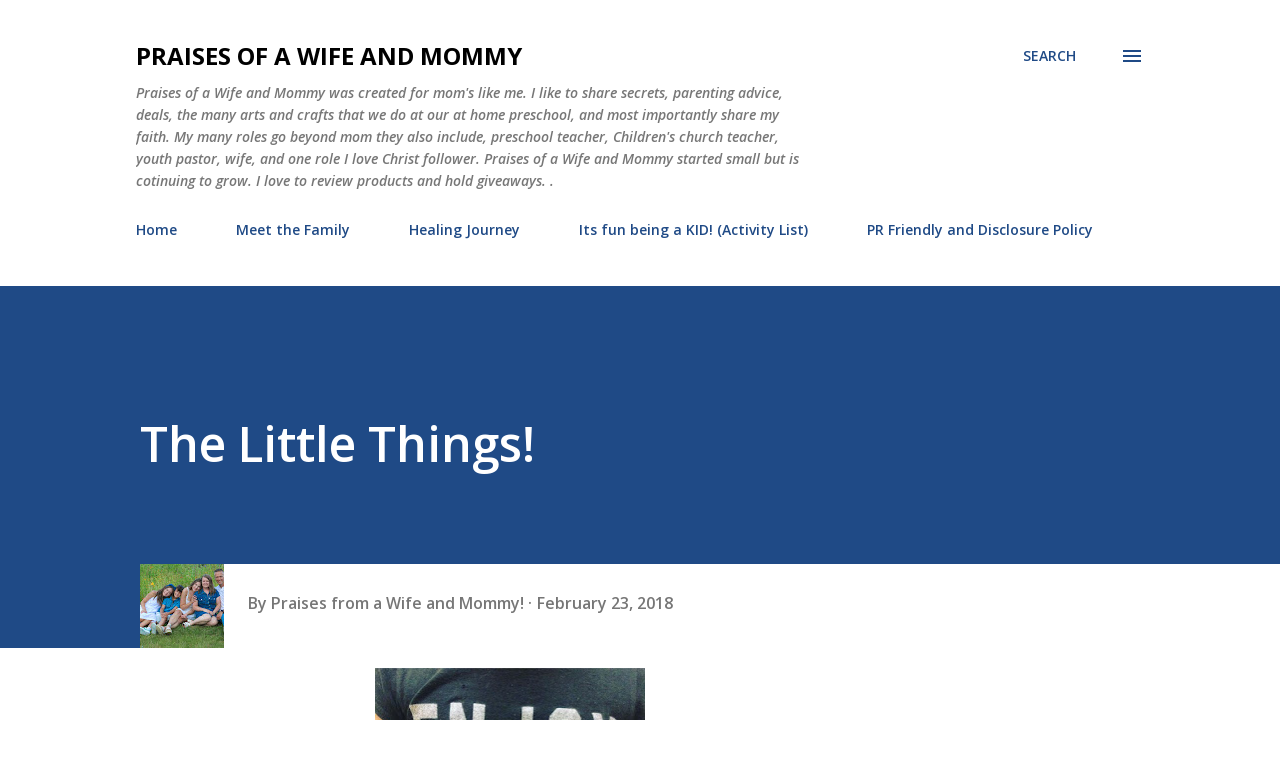

--- FILE ---
content_type: text/html; charset=UTF-8
request_url: http://www.praisesofawifeandmommy.com/2018/02/the-little-things.html
body_size: 48468
content:
<!DOCTYPE html>
<html dir='ltr' lang='en'>
<head>
<meta content='width=device-width, initial-scale=1' name='viewport'/>
<title>The Little Things! </title>
<meta content='text/html; charset=UTF-8' http-equiv='Content-Type'/>
<!-- Chrome, Firefox OS and Opera -->
<meta content='#ffffff' name='theme-color'/>
<!-- Windows Phone -->
<meta content='#ffffff' name='msapplication-navbutton-color'/>
<meta content='blogger' name='generator'/>
<link href='http://www.praisesofawifeandmommy.com/favicon.ico' rel='icon' type='image/x-icon'/>
<link href='http://www.praisesofawifeandmommy.com/2018/02/the-little-things.html' rel='canonical'/>
<link rel="alternate" type="application/atom+xml" title="Praises of a Wife and Mommy - Atom" href="http://www.praisesofawifeandmommy.com/feeds/posts/default" />
<link rel="alternate" type="application/rss+xml" title="Praises of a Wife and Mommy - RSS" href="http://www.praisesofawifeandmommy.com/feeds/posts/default?alt=rss" />
<link rel="service.post" type="application/atom+xml" title="Praises of a Wife and Mommy - Atom" href="https://www.blogger.com/feeds/1089616402217223628/posts/default" />

<link rel="alternate" type="application/atom+xml" title="Praises of a Wife and Mommy - Atom" href="http://www.praisesofawifeandmommy.com/feeds/9172713515933079446/comments/default" />
<!--Can't find substitution for tag [blog.ieCssRetrofitLinks]-->
<link href='https://blogger.googleusercontent.com/img/b/R29vZ2xl/AVvXsEjTH8dBJKdw63XLcAZQf98sUURZb8a-vyBLuFFaBXUjuCth3QVPvAmSp7gihUII224QaRzRd1jyRLpwC7GN3K8EVhI_IXcQp8FaAUiKsm295V_Ps-O6E-I_yOK0IKwV4M-DVShVkuD5GZWL/s320/28056413_10101607132502232_6440053495248642995_n.jpg' rel='image_src'/>
<meta content='http://www.praisesofawifeandmommy.com/2018/02/the-little-things.html' property='og:url'/>
<meta content='The Little Things! ' property='og:title'/>
<meta content='      I need this reminder often because sometimes I get so task oriented and focused but I know the little interruptions are worth it. The ...' property='og:description'/>
<meta content='https://blogger.googleusercontent.com/img/b/R29vZ2xl/AVvXsEjTH8dBJKdw63XLcAZQf98sUURZb8a-vyBLuFFaBXUjuCth3QVPvAmSp7gihUII224QaRzRd1jyRLpwC7GN3K8EVhI_IXcQp8FaAUiKsm295V_Ps-O6E-I_yOK0IKwV4M-DVShVkuD5GZWL/w1200-h630-p-k-no-nu/28056413_10101607132502232_6440053495248642995_n.jpg' property='og:image'/>
<style type='text/css'>@font-face{font-family:'Lora';font-style:normal;font-weight:400;font-display:swap;src:url(//fonts.gstatic.com/s/lora/v37/0QI6MX1D_JOuGQbT0gvTJPa787weuxJMkq18ndeYxZ2JTg.woff2)format('woff2');unicode-range:U+0460-052F,U+1C80-1C8A,U+20B4,U+2DE0-2DFF,U+A640-A69F,U+FE2E-FE2F;}@font-face{font-family:'Lora';font-style:normal;font-weight:400;font-display:swap;src:url(//fonts.gstatic.com/s/lora/v37/0QI6MX1D_JOuGQbT0gvTJPa787weuxJFkq18ndeYxZ2JTg.woff2)format('woff2');unicode-range:U+0301,U+0400-045F,U+0490-0491,U+04B0-04B1,U+2116;}@font-face{font-family:'Lora';font-style:normal;font-weight:400;font-display:swap;src:url(//fonts.gstatic.com/s/lora/v37/0QI6MX1D_JOuGQbT0gvTJPa787weuxI9kq18ndeYxZ2JTg.woff2)format('woff2');unicode-range:U+0302-0303,U+0305,U+0307-0308,U+0310,U+0312,U+0315,U+031A,U+0326-0327,U+032C,U+032F-0330,U+0332-0333,U+0338,U+033A,U+0346,U+034D,U+0391-03A1,U+03A3-03A9,U+03B1-03C9,U+03D1,U+03D5-03D6,U+03F0-03F1,U+03F4-03F5,U+2016-2017,U+2034-2038,U+203C,U+2040,U+2043,U+2047,U+2050,U+2057,U+205F,U+2070-2071,U+2074-208E,U+2090-209C,U+20D0-20DC,U+20E1,U+20E5-20EF,U+2100-2112,U+2114-2115,U+2117-2121,U+2123-214F,U+2190,U+2192,U+2194-21AE,U+21B0-21E5,U+21F1-21F2,U+21F4-2211,U+2213-2214,U+2216-22FF,U+2308-230B,U+2310,U+2319,U+231C-2321,U+2336-237A,U+237C,U+2395,U+239B-23B7,U+23D0,U+23DC-23E1,U+2474-2475,U+25AF,U+25B3,U+25B7,U+25BD,U+25C1,U+25CA,U+25CC,U+25FB,U+266D-266F,U+27C0-27FF,U+2900-2AFF,U+2B0E-2B11,U+2B30-2B4C,U+2BFE,U+3030,U+FF5B,U+FF5D,U+1D400-1D7FF,U+1EE00-1EEFF;}@font-face{font-family:'Lora';font-style:normal;font-weight:400;font-display:swap;src:url(//fonts.gstatic.com/s/lora/v37/0QI6MX1D_JOuGQbT0gvTJPa787weuxIvkq18ndeYxZ2JTg.woff2)format('woff2');unicode-range:U+0001-000C,U+000E-001F,U+007F-009F,U+20DD-20E0,U+20E2-20E4,U+2150-218F,U+2190,U+2192,U+2194-2199,U+21AF,U+21E6-21F0,U+21F3,U+2218-2219,U+2299,U+22C4-22C6,U+2300-243F,U+2440-244A,U+2460-24FF,U+25A0-27BF,U+2800-28FF,U+2921-2922,U+2981,U+29BF,U+29EB,U+2B00-2BFF,U+4DC0-4DFF,U+FFF9-FFFB,U+10140-1018E,U+10190-1019C,U+101A0,U+101D0-101FD,U+102E0-102FB,U+10E60-10E7E,U+1D2C0-1D2D3,U+1D2E0-1D37F,U+1F000-1F0FF,U+1F100-1F1AD,U+1F1E6-1F1FF,U+1F30D-1F30F,U+1F315,U+1F31C,U+1F31E,U+1F320-1F32C,U+1F336,U+1F378,U+1F37D,U+1F382,U+1F393-1F39F,U+1F3A7-1F3A8,U+1F3AC-1F3AF,U+1F3C2,U+1F3C4-1F3C6,U+1F3CA-1F3CE,U+1F3D4-1F3E0,U+1F3ED,U+1F3F1-1F3F3,U+1F3F5-1F3F7,U+1F408,U+1F415,U+1F41F,U+1F426,U+1F43F,U+1F441-1F442,U+1F444,U+1F446-1F449,U+1F44C-1F44E,U+1F453,U+1F46A,U+1F47D,U+1F4A3,U+1F4B0,U+1F4B3,U+1F4B9,U+1F4BB,U+1F4BF,U+1F4C8-1F4CB,U+1F4D6,U+1F4DA,U+1F4DF,U+1F4E3-1F4E6,U+1F4EA-1F4ED,U+1F4F7,U+1F4F9-1F4FB,U+1F4FD-1F4FE,U+1F503,U+1F507-1F50B,U+1F50D,U+1F512-1F513,U+1F53E-1F54A,U+1F54F-1F5FA,U+1F610,U+1F650-1F67F,U+1F687,U+1F68D,U+1F691,U+1F694,U+1F698,U+1F6AD,U+1F6B2,U+1F6B9-1F6BA,U+1F6BC,U+1F6C6-1F6CF,U+1F6D3-1F6D7,U+1F6E0-1F6EA,U+1F6F0-1F6F3,U+1F6F7-1F6FC,U+1F700-1F7FF,U+1F800-1F80B,U+1F810-1F847,U+1F850-1F859,U+1F860-1F887,U+1F890-1F8AD,U+1F8B0-1F8BB,U+1F8C0-1F8C1,U+1F900-1F90B,U+1F93B,U+1F946,U+1F984,U+1F996,U+1F9E9,U+1FA00-1FA6F,U+1FA70-1FA7C,U+1FA80-1FA89,U+1FA8F-1FAC6,U+1FACE-1FADC,U+1FADF-1FAE9,U+1FAF0-1FAF8,U+1FB00-1FBFF;}@font-face{font-family:'Lora';font-style:normal;font-weight:400;font-display:swap;src:url(//fonts.gstatic.com/s/lora/v37/0QI6MX1D_JOuGQbT0gvTJPa787weuxJOkq18ndeYxZ2JTg.woff2)format('woff2');unicode-range:U+0102-0103,U+0110-0111,U+0128-0129,U+0168-0169,U+01A0-01A1,U+01AF-01B0,U+0300-0301,U+0303-0304,U+0308-0309,U+0323,U+0329,U+1EA0-1EF9,U+20AB;}@font-face{font-family:'Lora';font-style:normal;font-weight:400;font-display:swap;src:url(//fonts.gstatic.com/s/lora/v37/0QI6MX1D_JOuGQbT0gvTJPa787weuxJPkq18ndeYxZ2JTg.woff2)format('woff2');unicode-range:U+0100-02BA,U+02BD-02C5,U+02C7-02CC,U+02CE-02D7,U+02DD-02FF,U+0304,U+0308,U+0329,U+1D00-1DBF,U+1E00-1E9F,U+1EF2-1EFF,U+2020,U+20A0-20AB,U+20AD-20C0,U+2113,U+2C60-2C7F,U+A720-A7FF;}@font-face{font-family:'Lora';font-style:normal;font-weight:400;font-display:swap;src:url(//fonts.gstatic.com/s/lora/v37/0QI6MX1D_JOuGQbT0gvTJPa787weuxJBkq18ndeYxZ0.woff2)format('woff2');unicode-range:U+0000-00FF,U+0131,U+0152-0153,U+02BB-02BC,U+02C6,U+02DA,U+02DC,U+0304,U+0308,U+0329,U+2000-206F,U+20AC,U+2122,U+2191,U+2193,U+2212,U+2215,U+FEFF,U+FFFD;}@font-face{font-family:'Open Sans';font-style:italic;font-weight:600;font-stretch:100%;font-display:swap;src:url(//fonts.gstatic.com/s/opensans/v44/memQYaGs126MiZpBA-UFUIcVXSCEkx2cmqvXlWq8tWZ0Pw86hd0RkxhjWV0ewIMUdjFXmSU_.woff2)format('woff2');unicode-range:U+0460-052F,U+1C80-1C8A,U+20B4,U+2DE0-2DFF,U+A640-A69F,U+FE2E-FE2F;}@font-face{font-family:'Open Sans';font-style:italic;font-weight:600;font-stretch:100%;font-display:swap;src:url(//fonts.gstatic.com/s/opensans/v44/memQYaGs126MiZpBA-UFUIcVXSCEkx2cmqvXlWq8tWZ0Pw86hd0RkxhjWVQewIMUdjFXmSU_.woff2)format('woff2');unicode-range:U+0301,U+0400-045F,U+0490-0491,U+04B0-04B1,U+2116;}@font-face{font-family:'Open Sans';font-style:italic;font-weight:600;font-stretch:100%;font-display:swap;src:url(//fonts.gstatic.com/s/opensans/v44/memQYaGs126MiZpBA-UFUIcVXSCEkx2cmqvXlWq8tWZ0Pw86hd0RkxhjWVwewIMUdjFXmSU_.woff2)format('woff2');unicode-range:U+1F00-1FFF;}@font-face{font-family:'Open Sans';font-style:italic;font-weight:600;font-stretch:100%;font-display:swap;src:url(//fonts.gstatic.com/s/opensans/v44/memQYaGs126MiZpBA-UFUIcVXSCEkx2cmqvXlWq8tWZ0Pw86hd0RkxhjWVMewIMUdjFXmSU_.woff2)format('woff2');unicode-range:U+0370-0377,U+037A-037F,U+0384-038A,U+038C,U+038E-03A1,U+03A3-03FF;}@font-face{font-family:'Open Sans';font-style:italic;font-weight:600;font-stretch:100%;font-display:swap;src:url(//fonts.gstatic.com/s/opensans/v44/memQYaGs126MiZpBA-UFUIcVXSCEkx2cmqvXlWq8tWZ0Pw86hd0RkxhjWVIewIMUdjFXmSU_.woff2)format('woff2');unicode-range:U+0307-0308,U+0590-05FF,U+200C-2010,U+20AA,U+25CC,U+FB1D-FB4F;}@font-face{font-family:'Open Sans';font-style:italic;font-weight:600;font-stretch:100%;font-display:swap;src:url(//fonts.gstatic.com/s/opensans/v44/memQYaGs126MiZpBA-UFUIcVXSCEkx2cmqvXlWq8tWZ0Pw86hd0RkxhjWSwewIMUdjFXmSU_.woff2)format('woff2');unicode-range:U+0302-0303,U+0305,U+0307-0308,U+0310,U+0312,U+0315,U+031A,U+0326-0327,U+032C,U+032F-0330,U+0332-0333,U+0338,U+033A,U+0346,U+034D,U+0391-03A1,U+03A3-03A9,U+03B1-03C9,U+03D1,U+03D5-03D6,U+03F0-03F1,U+03F4-03F5,U+2016-2017,U+2034-2038,U+203C,U+2040,U+2043,U+2047,U+2050,U+2057,U+205F,U+2070-2071,U+2074-208E,U+2090-209C,U+20D0-20DC,U+20E1,U+20E5-20EF,U+2100-2112,U+2114-2115,U+2117-2121,U+2123-214F,U+2190,U+2192,U+2194-21AE,U+21B0-21E5,U+21F1-21F2,U+21F4-2211,U+2213-2214,U+2216-22FF,U+2308-230B,U+2310,U+2319,U+231C-2321,U+2336-237A,U+237C,U+2395,U+239B-23B7,U+23D0,U+23DC-23E1,U+2474-2475,U+25AF,U+25B3,U+25B7,U+25BD,U+25C1,U+25CA,U+25CC,U+25FB,U+266D-266F,U+27C0-27FF,U+2900-2AFF,U+2B0E-2B11,U+2B30-2B4C,U+2BFE,U+3030,U+FF5B,U+FF5D,U+1D400-1D7FF,U+1EE00-1EEFF;}@font-face{font-family:'Open Sans';font-style:italic;font-weight:600;font-stretch:100%;font-display:swap;src:url(//fonts.gstatic.com/s/opensans/v44/memQYaGs126MiZpBA-UFUIcVXSCEkx2cmqvXlWq8tWZ0Pw86hd0RkxhjWT4ewIMUdjFXmSU_.woff2)format('woff2');unicode-range:U+0001-000C,U+000E-001F,U+007F-009F,U+20DD-20E0,U+20E2-20E4,U+2150-218F,U+2190,U+2192,U+2194-2199,U+21AF,U+21E6-21F0,U+21F3,U+2218-2219,U+2299,U+22C4-22C6,U+2300-243F,U+2440-244A,U+2460-24FF,U+25A0-27BF,U+2800-28FF,U+2921-2922,U+2981,U+29BF,U+29EB,U+2B00-2BFF,U+4DC0-4DFF,U+FFF9-FFFB,U+10140-1018E,U+10190-1019C,U+101A0,U+101D0-101FD,U+102E0-102FB,U+10E60-10E7E,U+1D2C0-1D2D3,U+1D2E0-1D37F,U+1F000-1F0FF,U+1F100-1F1AD,U+1F1E6-1F1FF,U+1F30D-1F30F,U+1F315,U+1F31C,U+1F31E,U+1F320-1F32C,U+1F336,U+1F378,U+1F37D,U+1F382,U+1F393-1F39F,U+1F3A7-1F3A8,U+1F3AC-1F3AF,U+1F3C2,U+1F3C4-1F3C6,U+1F3CA-1F3CE,U+1F3D4-1F3E0,U+1F3ED,U+1F3F1-1F3F3,U+1F3F5-1F3F7,U+1F408,U+1F415,U+1F41F,U+1F426,U+1F43F,U+1F441-1F442,U+1F444,U+1F446-1F449,U+1F44C-1F44E,U+1F453,U+1F46A,U+1F47D,U+1F4A3,U+1F4B0,U+1F4B3,U+1F4B9,U+1F4BB,U+1F4BF,U+1F4C8-1F4CB,U+1F4D6,U+1F4DA,U+1F4DF,U+1F4E3-1F4E6,U+1F4EA-1F4ED,U+1F4F7,U+1F4F9-1F4FB,U+1F4FD-1F4FE,U+1F503,U+1F507-1F50B,U+1F50D,U+1F512-1F513,U+1F53E-1F54A,U+1F54F-1F5FA,U+1F610,U+1F650-1F67F,U+1F687,U+1F68D,U+1F691,U+1F694,U+1F698,U+1F6AD,U+1F6B2,U+1F6B9-1F6BA,U+1F6BC,U+1F6C6-1F6CF,U+1F6D3-1F6D7,U+1F6E0-1F6EA,U+1F6F0-1F6F3,U+1F6F7-1F6FC,U+1F700-1F7FF,U+1F800-1F80B,U+1F810-1F847,U+1F850-1F859,U+1F860-1F887,U+1F890-1F8AD,U+1F8B0-1F8BB,U+1F8C0-1F8C1,U+1F900-1F90B,U+1F93B,U+1F946,U+1F984,U+1F996,U+1F9E9,U+1FA00-1FA6F,U+1FA70-1FA7C,U+1FA80-1FA89,U+1FA8F-1FAC6,U+1FACE-1FADC,U+1FADF-1FAE9,U+1FAF0-1FAF8,U+1FB00-1FBFF;}@font-face{font-family:'Open Sans';font-style:italic;font-weight:600;font-stretch:100%;font-display:swap;src:url(//fonts.gstatic.com/s/opensans/v44/memQYaGs126MiZpBA-UFUIcVXSCEkx2cmqvXlWq8tWZ0Pw86hd0RkxhjWV8ewIMUdjFXmSU_.woff2)format('woff2');unicode-range:U+0102-0103,U+0110-0111,U+0128-0129,U+0168-0169,U+01A0-01A1,U+01AF-01B0,U+0300-0301,U+0303-0304,U+0308-0309,U+0323,U+0329,U+1EA0-1EF9,U+20AB;}@font-face{font-family:'Open Sans';font-style:italic;font-weight:600;font-stretch:100%;font-display:swap;src:url(//fonts.gstatic.com/s/opensans/v44/memQYaGs126MiZpBA-UFUIcVXSCEkx2cmqvXlWq8tWZ0Pw86hd0RkxhjWV4ewIMUdjFXmSU_.woff2)format('woff2');unicode-range:U+0100-02BA,U+02BD-02C5,U+02C7-02CC,U+02CE-02D7,U+02DD-02FF,U+0304,U+0308,U+0329,U+1D00-1DBF,U+1E00-1E9F,U+1EF2-1EFF,U+2020,U+20A0-20AB,U+20AD-20C0,U+2113,U+2C60-2C7F,U+A720-A7FF;}@font-face{font-family:'Open Sans';font-style:italic;font-weight:600;font-stretch:100%;font-display:swap;src:url(//fonts.gstatic.com/s/opensans/v44/memQYaGs126MiZpBA-UFUIcVXSCEkx2cmqvXlWq8tWZ0Pw86hd0RkxhjWVAewIMUdjFXmQ.woff2)format('woff2');unicode-range:U+0000-00FF,U+0131,U+0152-0153,U+02BB-02BC,U+02C6,U+02DA,U+02DC,U+0304,U+0308,U+0329,U+2000-206F,U+20AC,U+2122,U+2191,U+2193,U+2212,U+2215,U+FEFF,U+FFFD;}@font-face{font-family:'Open Sans';font-style:normal;font-weight:400;font-stretch:100%;font-display:swap;src:url(//fonts.gstatic.com/s/opensans/v44/memvYaGs126MiZpBA-UvWbX2vVnXBbObj2OVTSKmu0SC55K5gw.woff2)format('woff2');unicode-range:U+0460-052F,U+1C80-1C8A,U+20B4,U+2DE0-2DFF,U+A640-A69F,U+FE2E-FE2F;}@font-face{font-family:'Open Sans';font-style:normal;font-weight:400;font-stretch:100%;font-display:swap;src:url(//fonts.gstatic.com/s/opensans/v44/memvYaGs126MiZpBA-UvWbX2vVnXBbObj2OVTSumu0SC55K5gw.woff2)format('woff2');unicode-range:U+0301,U+0400-045F,U+0490-0491,U+04B0-04B1,U+2116;}@font-face{font-family:'Open Sans';font-style:normal;font-weight:400;font-stretch:100%;font-display:swap;src:url(//fonts.gstatic.com/s/opensans/v44/memvYaGs126MiZpBA-UvWbX2vVnXBbObj2OVTSOmu0SC55K5gw.woff2)format('woff2');unicode-range:U+1F00-1FFF;}@font-face{font-family:'Open Sans';font-style:normal;font-weight:400;font-stretch:100%;font-display:swap;src:url(//fonts.gstatic.com/s/opensans/v44/memvYaGs126MiZpBA-UvWbX2vVnXBbObj2OVTSymu0SC55K5gw.woff2)format('woff2');unicode-range:U+0370-0377,U+037A-037F,U+0384-038A,U+038C,U+038E-03A1,U+03A3-03FF;}@font-face{font-family:'Open Sans';font-style:normal;font-weight:400;font-stretch:100%;font-display:swap;src:url(//fonts.gstatic.com/s/opensans/v44/memvYaGs126MiZpBA-UvWbX2vVnXBbObj2OVTS2mu0SC55K5gw.woff2)format('woff2');unicode-range:U+0307-0308,U+0590-05FF,U+200C-2010,U+20AA,U+25CC,U+FB1D-FB4F;}@font-face{font-family:'Open Sans';font-style:normal;font-weight:400;font-stretch:100%;font-display:swap;src:url(//fonts.gstatic.com/s/opensans/v44/memvYaGs126MiZpBA-UvWbX2vVnXBbObj2OVTVOmu0SC55K5gw.woff2)format('woff2');unicode-range:U+0302-0303,U+0305,U+0307-0308,U+0310,U+0312,U+0315,U+031A,U+0326-0327,U+032C,U+032F-0330,U+0332-0333,U+0338,U+033A,U+0346,U+034D,U+0391-03A1,U+03A3-03A9,U+03B1-03C9,U+03D1,U+03D5-03D6,U+03F0-03F1,U+03F4-03F5,U+2016-2017,U+2034-2038,U+203C,U+2040,U+2043,U+2047,U+2050,U+2057,U+205F,U+2070-2071,U+2074-208E,U+2090-209C,U+20D0-20DC,U+20E1,U+20E5-20EF,U+2100-2112,U+2114-2115,U+2117-2121,U+2123-214F,U+2190,U+2192,U+2194-21AE,U+21B0-21E5,U+21F1-21F2,U+21F4-2211,U+2213-2214,U+2216-22FF,U+2308-230B,U+2310,U+2319,U+231C-2321,U+2336-237A,U+237C,U+2395,U+239B-23B7,U+23D0,U+23DC-23E1,U+2474-2475,U+25AF,U+25B3,U+25B7,U+25BD,U+25C1,U+25CA,U+25CC,U+25FB,U+266D-266F,U+27C0-27FF,U+2900-2AFF,U+2B0E-2B11,U+2B30-2B4C,U+2BFE,U+3030,U+FF5B,U+FF5D,U+1D400-1D7FF,U+1EE00-1EEFF;}@font-face{font-family:'Open Sans';font-style:normal;font-weight:400;font-stretch:100%;font-display:swap;src:url(//fonts.gstatic.com/s/opensans/v44/memvYaGs126MiZpBA-UvWbX2vVnXBbObj2OVTUGmu0SC55K5gw.woff2)format('woff2');unicode-range:U+0001-000C,U+000E-001F,U+007F-009F,U+20DD-20E0,U+20E2-20E4,U+2150-218F,U+2190,U+2192,U+2194-2199,U+21AF,U+21E6-21F0,U+21F3,U+2218-2219,U+2299,U+22C4-22C6,U+2300-243F,U+2440-244A,U+2460-24FF,U+25A0-27BF,U+2800-28FF,U+2921-2922,U+2981,U+29BF,U+29EB,U+2B00-2BFF,U+4DC0-4DFF,U+FFF9-FFFB,U+10140-1018E,U+10190-1019C,U+101A0,U+101D0-101FD,U+102E0-102FB,U+10E60-10E7E,U+1D2C0-1D2D3,U+1D2E0-1D37F,U+1F000-1F0FF,U+1F100-1F1AD,U+1F1E6-1F1FF,U+1F30D-1F30F,U+1F315,U+1F31C,U+1F31E,U+1F320-1F32C,U+1F336,U+1F378,U+1F37D,U+1F382,U+1F393-1F39F,U+1F3A7-1F3A8,U+1F3AC-1F3AF,U+1F3C2,U+1F3C4-1F3C6,U+1F3CA-1F3CE,U+1F3D4-1F3E0,U+1F3ED,U+1F3F1-1F3F3,U+1F3F5-1F3F7,U+1F408,U+1F415,U+1F41F,U+1F426,U+1F43F,U+1F441-1F442,U+1F444,U+1F446-1F449,U+1F44C-1F44E,U+1F453,U+1F46A,U+1F47D,U+1F4A3,U+1F4B0,U+1F4B3,U+1F4B9,U+1F4BB,U+1F4BF,U+1F4C8-1F4CB,U+1F4D6,U+1F4DA,U+1F4DF,U+1F4E3-1F4E6,U+1F4EA-1F4ED,U+1F4F7,U+1F4F9-1F4FB,U+1F4FD-1F4FE,U+1F503,U+1F507-1F50B,U+1F50D,U+1F512-1F513,U+1F53E-1F54A,U+1F54F-1F5FA,U+1F610,U+1F650-1F67F,U+1F687,U+1F68D,U+1F691,U+1F694,U+1F698,U+1F6AD,U+1F6B2,U+1F6B9-1F6BA,U+1F6BC,U+1F6C6-1F6CF,U+1F6D3-1F6D7,U+1F6E0-1F6EA,U+1F6F0-1F6F3,U+1F6F7-1F6FC,U+1F700-1F7FF,U+1F800-1F80B,U+1F810-1F847,U+1F850-1F859,U+1F860-1F887,U+1F890-1F8AD,U+1F8B0-1F8BB,U+1F8C0-1F8C1,U+1F900-1F90B,U+1F93B,U+1F946,U+1F984,U+1F996,U+1F9E9,U+1FA00-1FA6F,U+1FA70-1FA7C,U+1FA80-1FA89,U+1FA8F-1FAC6,U+1FACE-1FADC,U+1FADF-1FAE9,U+1FAF0-1FAF8,U+1FB00-1FBFF;}@font-face{font-family:'Open Sans';font-style:normal;font-weight:400;font-stretch:100%;font-display:swap;src:url(//fonts.gstatic.com/s/opensans/v44/memvYaGs126MiZpBA-UvWbX2vVnXBbObj2OVTSCmu0SC55K5gw.woff2)format('woff2');unicode-range:U+0102-0103,U+0110-0111,U+0128-0129,U+0168-0169,U+01A0-01A1,U+01AF-01B0,U+0300-0301,U+0303-0304,U+0308-0309,U+0323,U+0329,U+1EA0-1EF9,U+20AB;}@font-face{font-family:'Open Sans';font-style:normal;font-weight:400;font-stretch:100%;font-display:swap;src:url(//fonts.gstatic.com/s/opensans/v44/memvYaGs126MiZpBA-UvWbX2vVnXBbObj2OVTSGmu0SC55K5gw.woff2)format('woff2');unicode-range:U+0100-02BA,U+02BD-02C5,U+02C7-02CC,U+02CE-02D7,U+02DD-02FF,U+0304,U+0308,U+0329,U+1D00-1DBF,U+1E00-1E9F,U+1EF2-1EFF,U+2020,U+20A0-20AB,U+20AD-20C0,U+2113,U+2C60-2C7F,U+A720-A7FF;}@font-face{font-family:'Open Sans';font-style:normal;font-weight:400;font-stretch:100%;font-display:swap;src:url(//fonts.gstatic.com/s/opensans/v44/memvYaGs126MiZpBA-UvWbX2vVnXBbObj2OVTS-mu0SC55I.woff2)format('woff2');unicode-range:U+0000-00FF,U+0131,U+0152-0153,U+02BB-02BC,U+02C6,U+02DA,U+02DC,U+0304,U+0308,U+0329,U+2000-206F,U+20AC,U+2122,U+2191,U+2193,U+2212,U+2215,U+FEFF,U+FFFD;}@font-face{font-family:'Open Sans';font-style:normal;font-weight:600;font-stretch:100%;font-display:swap;src:url(//fonts.gstatic.com/s/opensans/v44/memvYaGs126MiZpBA-UvWbX2vVnXBbObj2OVTSKmu0SC55K5gw.woff2)format('woff2');unicode-range:U+0460-052F,U+1C80-1C8A,U+20B4,U+2DE0-2DFF,U+A640-A69F,U+FE2E-FE2F;}@font-face{font-family:'Open Sans';font-style:normal;font-weight:600;font-stretch:100%;font-display:swap;src:url(//fonts.gstatic.com/s/opensans/v44/memvYaGs126MiZpBA-UvWbX2vVnXBbObj2OVTSumu0SC55K5gw.woff2)format('woff2');unicode-range:U+0301,U+0400-045F,U+0490-0491,U+04B0-04B1,U+2116;}@font-face{font-family:'Open Sans';font-style:normal;font-weight:600;font-stretch:100%;font-display:swap;src:url(//fonts.gstatic.com/s/opensans/v44/memvYaGs126MiZpBA-UvWbX2vVnXBbObj2OVTSOmu0SC55K5gw.woff2)format('woff2');unicode-range:U+1F00-1FFF;}@font-face{font-family:'Open Sans';font-style:normal;font-weight:600;font-stretch:100%;font-display:swap;src:url(//fonts.gstatic.com/s/opensans/v44/memvYaGs126MiZpBA-UvWbX2vVnXBbObj2OVTSymu0SC55K5gw.woff2)format('woff2');unicode-range:U+0370-0377,U+037A-037F,U+0384-038A,U+038C,U+038E-03A1,U+03A3-03FF;}@font-face{font-family:'Open Sans';font-style:normal;font-weight:600;font-stretch:100%;font-display:swap;src:url(//fonts.gstatic.com/s/opensans/v44/memvYaGs126MiZpBA-UvWbX2vVnXBbObj2OVTS2mu0SC55K5gw.woff2)format('woff2');unicode-range:U+0307-0308,U+0590-05FF,U+200C-2010,U+20AA,U+25CC,U+FB1D-FB4F;}@font-face{font-family:'Open Sans';font-style:normal;font-weight:600;font-stretch:100%;font-display:swap;src:url(//fonts.gstatic.com/s/opensans/v44/memvYaGs126MiZpBA-UvWbX2vVnXBbObj2OVTVOmu0SC55K5gw.woff2)format('woff2');unicode-range:U+0302-0303,U+0305,U+0307-0308,U+0310,U+0312,U+0315,U+031A,U+0326-0327,U+032C,U+032F-0330,U+0332-0333,U+0338,U+033A,U+0346,U+034D,U+0391-03A1,U+03A3-03A9,U+03B1-03C9,U+03D1,U+03D5-03D6,U+03F0-03F1,U+03F4-03F5,U+2016-2017,U+2034-2038,U+203C,U+2040,U+2043,U+2047,U+2050,U+2057,U+205F,U+2070-2071,U+2074-208E,U+2090-209C,U+20D0-20DC,U+20E1,U+20E5-20EF,U+2100-2112,U+2114-2115,U+2117-2121,U+2123-214F,U+2190,U+2192,U+2194-21AE,U+21B0-21E5,U+21F1-21F2,U+21F4-2211,U+2213-2214,U+2216-22FF,U+2308-230B,U+2310,U+2319,U+231C-2321,U+2336-237A,U+237C,U+2395,U+239B-23B7,U+23D0,U+23DC-23E1,U+2474-2475,U+25AF,U+25B3,U+25B7,U+25BD,U+25C1,U+25CA,U+25CC,U+25FB,U+266D-266F,U+27C0-27FF,U+2900-2AFF,U+2B0E-2B11,U+2B30-2B4C,U+2BFE,U+3030,U+FF5B,U+FF5D,U+1D400-1D7FF,U+1EE00-1EEFF;}@font-face{font-family:'Open Sans';font-style:normal;font-weight:600;font-stretch:100%;font-display:swap;src:url(//fonts.gstatic.com/s/opensans/v44/memvYaGs126MiZpBA-UvWbX2vVnXBbObj2OVTUGmu0SC55K5gw.woff2)format('woff2');unicode-range:U+0001-000C,U+000E-001F,U+007F-009F,U+20DD-20E0,U+20E2-20E4,U+2150-218F,U+2190,U+2192,U+2194-2199,U+21AF,U+21E6-21F0,U+21F3,U+2218-2219,U+2299,U+22C4-22C6,U+2300-243F,U+2440-244A,U+2460-24FF,U+25A0-27BF,U+2800-28FF,U+2921-2922,U+2981,U+29BF,U+29EB,U+2B00-2BFF,U+4DC0-4DFF,U+FFF9-FFFB,U+10140-1018E,U+10190-1019C,U+101A0,U+101D0-101FD,U+102E0-102FB,U+10E60-10E7E,U+1D2C0-1D2D3,U+1D2E0-1D37F,U+1F000-1F0FF,U+1F100-1F1AD,U+1F1E6-1F1FF,U+1F30D-1F30F,U+1F315,U+1F31C,U+1F31E,U+1F320-1F32C,U+1F336,U+1F378,U+1F37D,U+1F382,U+1F393-1F39F,U+1F3A7-1F3A8,U+1F3AC-1F3AF,U+1F3C2,U+1F3C4-1F3C6,U+1F3CA-1F3CE,U+1F3D4-1F3E0,U+1F3ED,U+1F3F1-1F3F3,U+1F3F5-1F3F7,U+1F408,U+1F415,U+1F41F,U+1F426,U+1F43F,U+1F441-1F442,U+1F444,U+1F446-1F449,U+1F44C-1F44E,U+1F453,U+1F46A,U+1F47D,U+1F4A3,U+1F4B0,U+1F4B3,U+1F4B9,U+1F4BB,U+1F4BF,U+1F4C8-1F4CB,U+1F4D6,U+1F4DA,U+1F4DF,U+1F4E3-1F4E6,U+1F4EA-1F4ED,U+1F4F7,U+1F4F9-1F4FB,U+1F4FD-1F4FE,U+1F503,U+1F507-1F50B,U+1F50D,U+1F512-1F513,U+1F53E-1F54A,U+1F54F-1F5FA,U+1F610,U+1F650-1F67F,U+1F687,U+1F68D,U+1F691,U+1F694,U+1F698,U+1F6AD,U+1F6B2,U+1F6B9-1F6BA,U+1F6BC,U+1F6C6-1F6CF,U+1F6D3-1F6D7,U+1F6E0-1F6EA,U+1F6F0-1F6F3,U+1F6F7-1F6FC,U+1F700-1F7FF,U+1F800-1F80B,U+1F810-1F847,U+1F850-1F859,U+1F860-1F887,U+1F890-1F8AD,U+1F8B0-1F8BB,U+1F8C0-1F8C1,U+1F900-1F90B,U+1F93B,U+1F946,U+1F984,U+1F996,U+1F9E9,U+1FA00-1FA6F,U+1FA70-1FA7C,U+1FA80-1FA89,U+1FA8F-1FAC6,U+1FACE-1FADC,U+1FADF-1FAE9,U+1FAF0-1FAF8,U+1FB00-1FBFF;}@font-face{font-family:'Open Sans';font-style:normal;font-weight:600;font-stretch:100%;font-display:swap;src:url(//fonts.gstatic.com/s/opensans/v44/memvYaGs126MiZpBA-UvWbX2vVnXBbObj2OVTSCmu0SC55K5gw.woff2)format('woff2');unicode-range:U+0102-0103,U+0110-0111,U+0128-0129,U+0168-0169,U+01A0-01A1,U+01AF-01B0,U+0300-0301,U+0303-0304,U+0308-0309,U+0323,U+0329,U+1EA0-1EF9,U+20AB;}@font-face{font-family:'Open Sans';font-style:normal;font-weight:600;font-stretch:100%;font-display:swap;src:url(//fonts.gstatic.com/s/opensans/v44/memvYaGs126MiZpBA-UvWbX2vVnXBbObj2OVTSGmu0SC55K5gw.woff2)format('woff2');unicode-range:U+0100-02BA,U+02BD-02C5,U+02C7-02CC,U+02CE-02D7,U+02DD-02FF,U+0304,U+0308,U+0329,U+1D00-1DBF,U+1E00-1E9F,U+1EF2-1EFF,U+2020,U+20A0-20AB,U+20AD-20C0,U+2113,U+2C60-2C7F,U+A720-A7FF;}@font-face{font-family:'Open Sans';font-style:normal;font-weight:600;font-stretch:100%;font-display:swap;src:url(//fonts.gstatic.com/s/opensans/v44/memvYaGs126MiZpBA-UvWbX2vVnXBbObj2OVTS-mu0SC55I.woff2)format('woff2');unicode-range:U+0000-00FF,U+0131,U+0152-0153,U+02BB-02BC,U+02C6,U+02DA,U+02DC,U+0304,U+0308,U+0329,U+2000-206F,U+20AC,U+2122,U+2191,U+2193,U+2212,U+2215,U+FEFF,U+FFFD;}@font-face{font-family:'Open Sans';font-style:normal;font-weight:700;font-stretch:100%;font-display:swap;src:url(//fonts.gstatic.com/s/opensans/v44/memvYaGs126MiZpBA-UvWbX2vVnXBbObj2OVTSKmu0SC55K5gw.woff2)format('woff2');unicode-range:U+0460-052F,U+1C80-1C8A,U+20B4,U+2DE0-2DFF,U+A640-A69F,U+FE2E-FE2F;}@font-face{font-family:'Open Sans';font-style:normal;font-weight:700;font-stretch:100%;font-display:swap;src:url(//fonts.gstatic.com/s/opensans/v44/memvYaGs126MiZpBA-UvWbX2vVnXBbObj2OVTSumu0SC55K5gw.woff2)format('woff2');unicode-range:U+0301,U+0400-045F,U+0490-0491,U+04B0-04B1,U+2116;}@font-face{font-family:'Open Sans';font-style:normal;font-weight:700;font-stretch:100%;font-display:swap;src:url(//fonts.gstatic.com/s/opensans/v44/memvYaGs126MiZpBA-UvWbX2vVnXBbObj2OVTSOmu0SC55K5gw.woff2)format('woff2');unicode-range:U+1F00-1FFF;}@font-face{font-family:'Open Sans';font-style:normal;font-weight:700;font-stretch:100%;font-display:swap;src:url(//fonts.gstatic.com/s/opensans/v44/memvYaGs126MiZpBA-UvWbX2vVnXBbObj2OVTSymu0SC55K5gw.woff2)format('woff2');unicode-range:U+0370-0377,U+037A-037F,U+0384-038A,U+038C,U+038E-03A1,U+03A3-03FF;}@font-face{font-family:'Open Sans';font-style:normal;font-weight:700;font-stretch:100%;font-display:swap;src:url(//fonts.gstatic.com/s/opensans/v44/memvYaGs126MiZpBA-UvWbX2vVnXBbObj2OVTS2mu0SC55K5gw.woff2)format('woff2');unicode-range:U+0307-0308,U+0590-05FF,U+200C-2010,U+20AA,U+25CC,U+FB1D-FB4F;}@font-face{font-family:'Open Sans';font-style:normal;font-weight:700;font-stretch:100%;font-display:swap;src:url(//fonts.gstatic.com/s/opensans/v44/memvYaGs126MiZpBA-UvWbX2vVnXBbObj2OVTVOmu0SC55K5gw.woff2)format('woff2');unicode-range:U+0302-0303,U+0305,U+0307-0308,U+0310,U+0312,U+0315,U+031A,U+0326-0327,U+032C,U+032F-0330,U+0332-0333,U+0338,U+033A,U+0346,U+034D,U+0391-03A1,U+03A3-03A9,U+03B1-03C9,U+03D1,U+03D5-03D6,U+03F0-03F1,U+03F4-03F5,U+2016-2017,U+2034-2038,U+203C,U+2040,U+2043,U+2047,U+2050,U+2057,U+205F,U+2070-2071,U+2074-208E,U+2090-209C,U+20D0-20DC,U+20E1,U+20E5-20EF,U+2100-2112,U+2114-2115,U+2117-2121,U+2123-214F,U+2190,U+2192,U+2194-21AE,U+21B0-21E5,U+21F1-21F2,U+21F4-2211,U+2213-2214,U+2216-22FF,U+2308-230B,U+2310,U+2319,U+231C-2321,U+2336-237A,U+237C,U+2395,U+239B-23B7,U+23D0,U+23DC-23E1,U+2474-2475,U+25AF,U+25B3,U+25B7,U+25BD,U+25C1,U+25CA,U+25CC,U+25FB,U+266D-266F,U+27C0-27FF,U+2900-2AFF,U+2B0E-2B11,U+2B30-2B4C,U+2BFE,U+3030,U+FF5B,U+FF5D,U+1D400-1D7FF,U+1EE00-1EEFF;}@font-face{font-family:'Open Sans';font-style:normal;font-weight:700;font-stretch:100%;font-display:swap;src:url(//fonts.gstatic.com/s/opensans/v44/memvYaGs126MiZpBA-UvWbX2vVnXBbObj2OVTUGmu0SC55K5gw.woff2)format('woff2');unicode-range:U+0001-000C,U+000E-001F,U+007F-009F,U+20DD-20E0,U+20E2-20E4,U+2150-218F,U+2190,U+2192,U+2194-2199,U+21AF,U+21E6-21F0,U+21F3,U+2218-2219,U+2299,U+22C4-22C6,U+2300-243F,U+2440-244A,U+2460-24FF,U+25A0-27BF,U+2800-28FF,U+2921-2922,U+2981,U+29BF,U+29EB,U+2B00-2BFF,U+4DC0-4DFF,U+FFF9-FFFB,U+10140-1018E,U+10190-1019C,U+101A0,U+101D0-101FD,U+102E0-102FB,U+10E60-10E7E,U+1D2C0-1D2D3,U+1D2E0-1D37F,U+1F000-1F0FF,U+1F100-1F1AD,U+1F1E6-1F1FF,U+1F30D-1F30F,U+1F315,U+1F31C,U+1F31E,U+1F320-1F32C,U+1F336,U+1F378,U+1F37D,U+1F382,U+1F393-1F39F,U+1F3A7-1F3A8,U+1F3AC-1F3AF,U+1F3C2,U+1F3C4-1F3C6,U+1F3CA-1F3CE,U+1F3D4-1F3E0,U+1F3ED,U+1F3F1-1F3F3,U+1F3F5-1F3F7,U+1F408,U+1F415,U+1F41F,U+1F426,U+1F43F,U+1F441-1F442,U+1F444,U+1F446-1F449,U+1F44C-1F44E,U+1F453,U+1F46A,U+1F47D,U+1F4A3,U+1F4B0,U+1F4B3,U+1F4B9,U+1F4BB,U+1F4BF,U+1F4C8-1F4CB,U+1F4D6,U+1F4DA,U+1F4DF,U+1F4E3-1F4E6,U+1F4EA-1F4ED,U+1F4F7,U+1F4F9-1F4FB,U+1F4FD-1F4FE,U+1F503,U+1F507-1F50B,U+1F50D,U+1F512-1F513,U+1F53E-1F54A,U+1F54F-1F5FA,U+1F610,U+1F650-1F67F,U+1F687,U+1F68D,U+1F691,U+1F694,U+1F698,U+1F6AD,U+1F6B2,U+1F6B9-1F6BA,U+1F6BC,U+1F6C6-1F6CF,U+1F6D3-1F6D7,U+1F6E0-1F6EA,U+1F6F0-1F6F3,U+1F6F7-1F6FC,U+1F700-1F7FF,U+1F800-1F80B,U+1F810-1F847,U+1F850-1F859,U+1F860-1F887,U+1F890-1F8AD,U+1F8B0-1F8BB,U+1F8C0-1F8C1,U+1F900-1F90B,U+1F93B,U+1F946,U+1F984,U+1F996,U+1F9E9,U+1FA00-1FA6F,U+1FA70-1FA7C,U+1FA80-1FA89,U+1FA8F-1FAC6,U+1FACE-1FADC,U+1FADF-1FAE9,U+1FAF0-1FAF8,U+1FB00-1FBFF;}@font-face{font-family:'Open Sans';font-style:normal;font-weight:700;font-stretch:100%;font-display:swap;src:url(//fonts.gstatic.com/s/opensans/v44/memvYaGs126MiZpBA-UvWbX2vVnXBbObj2OVTSCmu0SC55K5gw.woff2)format('woff2');unicode-range:U+0102-0103,U+0110-0111,U+0128-0129,U+0168-0169,U+01A0-01A1,U+01AF-01B0,U+0300-0301,U+0303-0304,U+0308-0309,U+0323,U+0329,U+1EA0-1EF9,U+20AB;}@font-face{font-family:'Open Sans';font-style:normal;font-weight:700;font-stretch:100%;font-display:swap;src:url(//fonts.gstatic.com/s/opensans/v44/memvYaGs126MiZpBA-UvWbX2vVnXBbObj2OVTSGmu0SC55K5gw.woff2)format('woff2');unicode-range:U+0100-02BA,U+02BD-02C5,U+02C7-02CC,U+02CE-02D7,U+02DD-02FF,U+0304,U+0308,U+0329,U+1D00-1DBF,U+1E00-1E9F,U+1EF2-1EFF,U+2020,U+20A0-20AB,U+20AD-20C0,U+2113,U+2C60-2C7F,U+A720-A7FF;}@font-face{font-family:'Open Sans';font-style:normal;font-weight:700;font-stretch:100%;font-display:swap;src:url(//fonts.gstatic.com/s/opensans/v44/memvYaGs126MiZpBA-UvWbX2vVnXBbObj2OVTS-mu0SC55I.woff2)format('woff2');unicode-range:U+0000-00FF,U+0131,U+0152-0153,U+02BB-02BC,U+02C6,U+02DA,U+02DC,U+0304,U+0308,U+0329,U+2000-206F,U+20AC,U+2122,U+2191,U+2193,U+2212,U+2215,U+FEFF,U+FFFD;}</style>
<style id='page-skin-1' type='text/css'><!--
/*! normalize.css v3.0.1 | MIT License | git.io/normalize */html{font-family:sans-serif;-ms-text-size-adjust:100%;-webkit-text-size-adjust:100%}body{margin:0}article,aside,details,figcaption,figure,footer,header,hgroup,main,nav,section,summary{display:block}audio,canvas,progress,video{display:inline-block;vertical-align:baseline}audio:not([controls]){display:none;height:0}[hidden],template{display:none}a{background:transparent}a:active,a:hover{outline:0}abbr[title]{border-bottom:1px dotted}b,strong{font-weight:bold}dfn{font-style:italic}h1{font-size:2em;margin:.67em 0}mark{background:#ff0;color:#000}small{font-size:80%}sub,sup{font-size:75%;line-height:0;position:relative;vertical-align:baseline}sup{top:-0.5em}sub{bottom:-0.25em}img{border:0}svg:not(:root){overflow:hidden}figure{margin:1em 40px}hr{-moz-box-sizing:content-box;box-sizing:content-box;height:0}pre{overflow:auto}code,kbd,pre,samp{font-family:monospace,monospace;font-size:1em}button,input,optgroup,select,textarea{color:inherit;font:inherit;margin:0}button{overflow:visible}button,select{text-transform:none}button,html input[type="button"],input[type="reset"],input[type="submit"]{-webkit-appearance:button;cursor:pointer}button[disabled],html input[disabled]{cursor:default}button::-moz-focus-inner,input::-moz-focus-inner{border:0;padding:0}input{line-height:normal}input[type="checkbox"],input[type="radio"]{box-sizing:border-box;padding:0}input[type="number"]::-webkit-inner-spin-button,input[type="number"]::-webkit-outer-spin-button{height:auto}input[type="search"]{-webkit-appearance:textfield;-moz-box-sizing:content-box;-webkit-box-sizing:content-box;box-sizing:content-box}input[type="search"]::-webkit-search-cancel-button,input[type="search"]::-webkit-search-decoration{-webkit-appearance:none}fieldset{border:1px solid #c0c0c0;margin:0 2px;padding:.35em .625em .75em}legend{border:0;padding:0}textarea{overflow:auto}optgroup{font-weight:bold}table{border-collapse:collapse;border-spacing:0}td,th{padding:0}
body{
overflow-wrap:break-word;
word-break:break-word;
word-wrap:break-word
}
.hidden{
display:none
}
.invisible{
visibility:hidden
}
.container::after,.float-container::after{
clear:both;
content:"";
display:table
}
.clearboth{
clear:both
}
#comments .comment .comment-actions,.subscribe-popup .FollowByEmail .follow-by-email-submit,.widget.Profile .profile-link{
background:0 0;
border:0;
box-shadow:none;
color:#1f4a86;
cursor:pointer;
font-size:14px;
font-weight:700;
outline:0;
text-decoration:none;
text-transform:uppercase;
width:auto
}
.dim-overlay{
background-color:rgba(0,0,0,.54);
height:100vh;
left:0;
position:fixed;
top:0;
width:100%
}
#sharing-dim-overlay{
background-color:transparent
}
input::-ms-clear{
display:none
}
.blogger-logo,.svg-icon-24.blogger-logo{
fill:#ff9800;
opacity:1
}
.loading-spinner-large{
-webkit-animation:mspin-rotate 1.568s infinite linear;
animation:mspin-rotate 1.568s infinite linear;
height:48px;
overflow:hidden;
position:absolute;
width:48px;
z-index:200
}
.loading-spinner-large>div{
-webkit-animation:mspin-revrot 5332ms infinite steps(4);
animation:mspin-revrot 5332ms infinite steps(4)
}
.loading-spinner-large>div>div{
-webkit-animation:mspin-singlecolor-large-film 1333ms infinite steps(81);
animation:mspin-singlecolor-large-film 1333ms infinite steps(81);
background-size:100%;
height:48px;
width:3888px
}
.mspin-black-large>div>div,.mspin-grey_54-large>div>div{
background-image:url(https://www.blogblog.com/indie/mspin_black_large.svg)
}
.mspin-white-large>div>div{
background-image:url(https://www.blogblog.com/indie/mspin_white_large.svg)
}
.mspin-grey_54-large{
opacity:.54
}
@-webkit-keyframes mspin-singlecolor-large-film{
from{
-webkit-transform:translateX(0);
transform:translateX(0)
}
to{
-webkit-transform:translateX(-3888px);
transform:translateX(-3888px)
}
}
@keyframes mspin-singlecolor-large-film{
from{
-webkit-transform:translateX(0);
transform:translateX(0)
}
to{
-webkit-transform:translateX(-3888px);
transform:translateX(-3888px)
}
}
@-webkit-keyframes mspin-rotate{
from{
-webkit-transform:rotate(0);
transform:rotate(0)
}
to{
-webkit-transform:rotate(360deg);
transform:rotate(360deg)
}
}
@keyframes mspin-rotate{
from{
-webkit-transform:rotate(0);
transform:rotate(0)
}
to{
-webkit-transform:rotate(360deg);
transform:rotate(360deg)
}
}
@-webkit-keyframes mspin-revrot{
from{
-webkit-transform:rotate(0);
transform:rotate(0)
}
to{
-webkit-transform:rotate(-360deg);
transform:rotate(-360deg)
}
}
@keyframes mspin-revrot{
from{
-webkit-transform:rotate(0);
transform:rotate(0)
}
to{
-webkit-transform:rotate(-360deg);
transform:rotate(-360deg)
}
}
.skip-navigation{
background-color:#fff;
box-sizing:border-box;
color:#000;
display:block;
height:0;
left:0;
line-height:50px;
overflow:hidden;
padding-top:0;
position:fixed;
text-align:center;
top:0;
-webkit-transition:box-shadow .3s,height .3s,padding-top .3s;
transition:box-shadow .3s,height .3s,padding-top .3s;
width:100%;
z-index:900
}
.skip-navigation:focus{
box-shadow:0 4px 5px 0 rgba(0,0,0,.14),0 1px 10px 0 rgba(0,0,0,.12),0 2px 4px -1px rgba(0,0,0,.2);
height:50px
}
#main{
outline:0
}
.main-heading{
position:absolute;
clip:rect(1px,1px,1px,1px);
padding:0;
border:0;
height:1px;
width:1px;
overflow:hidden
}
.Attribution{
margin-top:1em;
text-align:center
}
.Attribution .blogger img,.Attribution .blogger svg{
vertical-align:bottom
}
.Attribution .blogger img{
margin-right:.5em
}
.Attribution div{
line-height:24px;
margin-top:.5em
}
.Attribution .copyright,.Attribution .image-attribution{
font-size:.7em;
margin-top:1.5em
}
.BLOG_mobile_video_class{
display:none
}
.bg-photo{
background-attachment:scroll!important
}
body .CSS_LIGHTBOX{
z-index:900
}
.extendable .show-less,.extendable .show-more{
border-color:#1f4a86;
color:#1f4a86;
margin-top:8px
}
.extendable .show-less.hidden,.extendable .show-more.hidden{
display:none
}
.inline-ad{
display:none;
max-width:100%;
overflow:hidden
}
.adsbygoogle{
display:block
}
#cookieChoiceInfo{
bottom:0;
top:auto
}
iframe.b-hbp-video{
border:0
}
.post-body img{
max-width:100%
}
.post-body iframe{
max-width:100%
}
.post-body a[imageanchor="1"]{
display:inline-block
}
.byline{
margin-right:1em
}
.byline:last-child{
margin-right:0
}
.link-copied-dialog{
max-width:520px;
outline:0
}
.link-copied-dialog .modal-dialog-buttons{
margin-top:8px
}
.link-copied-dialog .goog-buttonset-default{
background:0 0;
border:0
}
.link-copied-dialog .goog-buttonset-default:focus{
outline:0
}
.paging-control-container{
margin-bottom:16px
}
.paging-control-container .paging-control{
display:inline-block
}
.paging-control-container .comment-range-text::after,.paging-control-container .paging-control{
color:#1f4a86
}
.paging-control-container .comment-range-text,.paging-control-container .paging-control{
margin-right:8px
}
.paging-control-container .comment-range-text::after,.paging-control-container .paging-control::after{
content:"\b7";
cursor:default;
padding-left:8px;
pointer-events:none
}
.paging-control-container .comment-range-text:last-child::after,.paging-control-container .paging-control:last-child::after{
content:none
}
.byline.reactions iframe{
height:20px
}
.b-notification{
color:#000;
background-color:#fff;
border-bottom:solid 1px #000;
box-sizing:border-box;
padding:16px 32px;
text-align:center
}
.b-notification.visible{
-webkit-transition:margin-top .3s cubic-bezier(.4,0,.2,1);
transition:margin-top .3s cubic-bezier(.4,0,.2,1)
}
.b-notification.invisible{
position:absolute
}
.b-notification-close{
position:absolute;
right:8px;
top:8px
}
.no-posts-message{
line-height:40px;
text-align:center
}
@media screen and (max-width:968px){
body.item-view .post-body a[imageanchor="1"][style*="float: left;"],body.item-view .post-body a[imageanchor="1"][style*="float: right;"]{
float:none!important;
clear:none!important
}
body.item-view .post-body a[imageanchor="1"] img{
display:block;
height:auto;
margin:0 auto
}
body.item-view .post-body>.separator:first-child>a[imageanchor="1"]:first-child{
margin-top:20px
}
.post-body a[imageanchor]{
display:block
}
body.item-view .post-body a[imageanchor="1"]{
margin-left:0!important;
margin-right:0!important
}
body.item-view .post-body a[imageanchor="1"]+a[imageanchor="1"]{
margin-top:16px
}
}
.item-control{
display:none
}
#comments{
border-top:1px dashed rgba(0,0,0,.54);
margin-top:20px;
padding:20px
}
#comments .comment-thread ol{
margin:0;
padding-left:0;
padding-left:0
}
#comments .comment .comment-replybox-single,#comments .comment-thread .comment-replies{
margin-left:60px
}
#comments .comment-thread .thread-count{
display:none
}
#comments .comment{
list-style-type:none;
padding:0 0 30px;
position:relative
}
#comments .comment .comment{
padding-bottom:8px
}
.comment .avatar-image-container{
position:absolute
}
.comment .avatar-image-container img{
border-radius:50%
}
.avatar-image-container svg,.comment .avatar-image-container .avatar-icon{
border-radius:50%;
border:solid 1px #1f4a86;
box-sizing:border-box;
fill:#1f4a86;
height:35px;
margin:0;
padding:7px;
width:35px
}
.comment .comment-block{
margin-top:10px;
margin-left:60px;
padding-bottom:0
}
#comments .comment-author-header-wrapper{
margin-left:40px
}
#comments .comment .thread-expanded .comment-block{
padding-bottom:20px
}
#comments .comment .comment-header .user,#comments .comment .comment-header .user a{
color:#000000;
font-style:normal;
font-weight:700
}
#comments .comment .comment-actions{
bottom:0;
margin-bottom:15px;
position:absolute
}
#comments .comment .comment-actions>*{
margin-right:8px
}
#comments .comment .comment-header .datetime{
bottom:0;
color:rgba(0,0,0,0.537);
display:inline-block;
font-size:13px;
font-style:italic;
margin-left:8px
}
#comments .comment .comment-footer .comment-timestamp a,#comments .comment .comment-header .datetime a{
color:rgba(0,0,0,0.537)
}
#comments .comment .comment-content,.comment .comment-body{
margin-top:12px;
word-break:break-word
}
.comment-body{
margin-bottom:12px
}
#comments.embed[data-num-comments="0"]{
border:0;
margin-top:0;
padding-top:0
}
#comments.embed[data-num-comments="0"] #comment-post-message,#comments.embed[data-num-comments="0"] div.comment-form>p,#comments.embed[data-num-comments="0"] p.comment-footer{
display:none
}
#comment-editor-src{
display:none
}
.comments .comments-content .loadmore.loaded{
max-height:0;
opacity:0;
overflow:hidden
}
.extendable .remaining-items{
height:0;
overflow:hidden;
-webkit-transition:height .3s cubic-bezier(.4,0,.2,1);
transition:height .3s cubic-bezier(.4,0,.2,1)
}
.extendable .remaining-items.expanded{
height:auto
}
.svg-icon-24,.svg-icon-24-button{
cursor:pointer;
height:24px;
width:24px;
min-width:24px
}
.touch-icon{
margin:-12px;
padding:12px
}
.touch-icon:active,.touch-icon:focus{
background-color:rgba(153,153,153,.4);
border-radius:50%
}
svg:not(:root).touch-icon{
overflow:visible
}
html[dir=rtl] .rtl-reversible-icon{
-webkit-transform:scaleX(-1);
-ms-transform:scaleX(-1);
transform:scaleX(-1)
}
.svg-icon-24-button,.touch-icon-button{
background:0 0;
border:0;
margin:0;
outline:0;
padding:0
}
.touch-icon-button .touch-icon:active,.touch-icon-button .touch-icon:focus{
background-color:transparent
}
.touch-icon-button:active .touch-icon,.touch-icon-button:focus .touch-icon{
background-color:rgba(153,153,153,.4);
border-radius:50%
}
.Profile .default-avatar-wrapper .avatar-icon{
border-radius:50%;
border:solid 1px #000000;
box-sizing:border-box;
fill:#000000;
margin:0
}
.Profile .individual .default-avatar-wrapper .avatar-icon{
padding:25px
}
.Profile .individual .avatar-icon,.Profile .individual .profile-img{
height:120px;
width:120px
}
.Profile .team .default-avatar-wrapper .avatar-icon{
padding:8px
}
.Profile .team .avatar-icon,.Profile .team .default-avatar-wrapper,.Profile .team .profile-img{
height:40px;
width:40px
}
.snippet-container{
margin:0;
position:relative;
overflow:hidden
}
.snippet-fade{
bottom:0;
box-sizing:border-box;
position:absolute;
width:96px
}
.snippet-fade{
right:0
}
.snippet-fade:after{
content:"\2026"
}
.snippet-fade:after{
float:right
}
.post-bottom{
-webkit-box-align:center;
-webkit-align-items:center;
-ms-flex-align:center;
align-items:center;
display:-webkit-box;
display:-webkit-flex;
display:-ms-flexbox;
display:flex;
-webkit-flex-wrap:wrap;
-ms-flex-wrap:wrap;
flex-wrap:wrap
}
.post-footer{
-webkit-box-flex:1;
-webkit-flex:1 1 auto;
-ms-flex:1 1 auto;
flex:1 1 auto;
-webkit-flex-wrap:wrap;
-ms-flex-wrap:wrap;
flex-wrap:wrap;
-webkit-box-ordinal-group:2;
-webkit-order:1;
-ms-flex-order:1;
order:1
}
.post-footer>*{
-webkit-box-flex:0;
-webkit-flex:0 1 auto;
-ms-flex:0 1 auto;
flex:0 1 auto
}
.post-footer .byline:last-child{
margin-right:1em
}
.jump-link{
-webkit-box-flex:0;
-webkit-flex:0 0 auto;
-ms-flex:0 0 auto;
flex:0 0 auto;
-webkit-box-ordinal-group:3;
-webkit-order:2;
-ms-flex-order:2;
order:2
}
.centered-top-container.sticky{
left:0;
position:fixed;
right:0;
top:0;
width:auto;
z-index:8;
-webkit-transition-property:opacity,-webkit-transform;
transition-property:opacity,-webkit-transform;
transition-property:transform,opacity;
transition-property:transform,opacity,-webkit-transform;
-webkit-transition-duration:.2s;
transition-duration:.2s;
-webkit-transition-timing-function:cubic-bezier(.4,0,.2,1);
transition-timing-function:cubic-bezier(.4,0,.2,1)
}
.centered-top-placeholder{
display:none
}
.collapsed-header .centered-top-placeholder{
display:block
}
.centered-top-container .Header .replaced h1,.centered-top-placeholder .Header .replaced h1{
display:none
}
.centered-top-container.sticky .Header .replaced h1{
display:block
}
.centered-top-container.sticky .Header .header-widget{
background:0 0
}
.centered-top-container.sticky .Header .header-image-wrapper{
display:none
}
.centered-top-container img,.centered-top-placeholder img{
max-width:100%
}
.collapsible{
-webkit-transition:height .3s cubic-bezier(.4,0,.2,1);
transition:height .3s cubic-bezier(.4,0,.2,1)
}
.collapsible,.collapsible>summary{
display:block;
overflow:hidden
}
.collapsible>:not(summary){
display:none
}
.collapsible[open]>:not(summary){
display:block
}
.collapsible:focus,.collapsible>summary:focus{
outline:0
}
.collapsible>summary{
cursor:pointer;
display:block;
padding:0
}
.collapsible:focus>summary,.collapsible>summary:focus{
background-color:transparent
}
.collapsible>summary::-webkit-details-marker{
display:none
}
.collapsible-title{
-webkit-box-align:center;
-webkit-align-items:center;
-ms-flex-align:center;
align-items:center;
display:-webkit-box;
display:-webkit-flex;
display:-ms-flexbox;
display:flex
}
.collapsible-title .title{
-webkit-box-flex:1;
-webkit-flex:1 1 auto;
-ms-flex:1 1 auto;
flex:1 1 auto;
-webkit-box-ordinal-group:1;
-webkit-order:0;
-ms-flex-order:0;
order:0;
overflow:hidden;
text-overflow:ellipsis;
white-space:nowrap
}
.collapsible-title .chevron-down,.collapsible[open] .collapsible-title .chevron-up{
display:block
}
.collapsible-title .chevron-up,.collapsible[open] .collapsible-title .chevron-down{
display:none
}
.overflowable-container{
max-height:48px;
overflow:hidden;
position:relative
}
.overflow-button{
cursor:pointer
}
#overflowable-dim-overlay{
background:0 0
}
.overflow-popup{
box-shadow:0 2px 2px 0 rgba(0,0,0,.14),0 3px 1px -2px rgba(0,0,0,.2),0 1px 5px 0 rgba(0,0,0,.12);
background-color:#ffffff;
left:0;
max-width:calc(100% - 32px);
position:absolute;
top:0;
visibility:hidden;
z-index:101
}
.overflow-popup ul{
list-style:none
}
.overflow-popup .tabs li,.overflow-popup li{
display:block;
height:auto
}
.overflow-popup .tabs li{
padding-left:0;
padding-right:0
}
.overflow-button.hidden,.overflow-popup .tabs li.hidden,.overflow-popup li.hidden{
display:none
}
.ripple{
position:relative
}
.ripple>*{
z-index:1
}
.splash-wrapper{
bottom:0;
left:0;
overflow:hidden;
pointer-events:none;
position:absolute;
right:0;
top:0;
z-index:0
}
.splash{
background:#ccc;
border-radius:100%;
display:block;
opacity:.6;
position:absolute;
-webkit-transform:scale(0);
-ms-transform:scale(0);
transform:scale(0)
}
.splash.animate{
-webkit-animation:ripple-effect .4s linear;
animation:ripple-effect .4s linear
}
@-webkit-keyframes ripple-effect{
100%{
opacity:0;
-webkit-transform:scale(2.5);
transform:scale(2.5)
}
}
@keyframes ripple-effect{
100%{
opacity:0;
-webkit-transform:scale(2.5);
transform:scale(2.5)
}
}
.search{
display:-webkit-box;
display:-webkit-flex;
display:-ms-flexbox;
display:flex;
line-height:24px;
width:24px
}
.search.focused{
width:100%
}
.search.focused .section{
width:100%
}
.search form{
z-index:101
}
.search h3{
display:none
}
.search form{
display:-webkit-box;
display:-webkit-flex;
display:-ms-flexbox;
display:flex;
-webkit-box-flex:1;
-webkit-flex:1 0 0;
-ms-flex:1 0 0px;
flex:1 0 0;
border-bottom:solid 1px transparent;
padding-bottom:8px
}
.search form>*{
display:none
}
.search.focused form>*{
display:block
}
.search .search-input label{
display:none
}
.centered-top-placeholder.cloned .search form{
z-index:30
}
.search.focused form{
border-color:#000000;
position:relative;
width:auto
}
.collapsed-header .centered-top-container .search.focused form{
border-bottom-color:transparent
}
.search-expand{
-webkit-box-flex:0;
-webkit-flex:0 0 auto;
-ms-flex:0 0 auto;
flex:0 0 auto
}
.search-expand-text{
display:none
}
.search-close{
display:inline;
vertical-align:middle
}
.search-input{
-webkit-box-flex:1;
-webkit-flex:1 0 1px;
-ms-flex:1 0 1px;
flex:1 0 1px
}
.search-input input{
background:0 0;
border:0;
box-sizing:border-box;
color:#000000;
display:inline-block;
outline:0;
width:calc(100% - 48px)
}
.search-input input.no-cursor{
color:transparent;
text-shadow:0 0 0 #000000
}
.collapsed-header .centered-top-container .search-action,.collapsed-header .centered-top-container .search-input input{
color:#000000
}
.collapsed-header .centered-top-container .search-input input.no-cursor{
color:transparent;
text-shadow:0 0 0 #000000
}
.collapsed-header .centered-top-container .search-input input.no-cursor:focus,.search-input input.no-cursor:focus{
outline:0
}
.search-focused>*{
visibility:hidden
}
.search-focused .search,.search-focused .search-icon{
visibility:visible
}
.search.focused .search-action{
display:block
}
.search.focused .search-action:disabled{
opacity:.3
}
.sidebar-container{
background-color:#f7f7f7;
max-width:320px;
overflow-y:auto;
-webkit-transition-property:-webkit-transform;
transition-property:-webkit-transform;
transition-property:transform;
transition-property:transform,-webkit-transform;
-webkit-transition-duration:.3s;
transition-duration:.3s;
-webkit-transition-timing-function:cubic-bezier(0,0,.2,1);
transition-timing-function:cubic-bezier(0,0,.2,1);
width:320px;
z-index:101;
-webkit-overflow-scrolling:touch
}
.sidebar-container .navigation{
line-height:0;
padding:16px
}
.sidebar-container .sidebar-back{
cursor:pointer
}
.sidebar-container .widget{
background:0 0;
margin:0 16px;
padding:16px 0
}
.sidebar-container .widget .title{
color:#000000;
margin:0
}
.sidebar-container .widget ul{
list-style:none;
margin:0;
padding:0
}
.sidebar-container .widget ul ul{
margin-left:1em
}
.sidebar-container .widget li{
font-size:16px;
line-height:normal
}
.sidebar-container .widget+.widget{
border-top:1px dashed #000000
}
.BlogArchive li{
margin:16px 0
}
.BlogArchive li:last-child{
margin-bottom:0
}
.Label li a{
display:inline-block
}
.BlogArchive .post-count,.Label .label-count{
float:right;
margin-left:.25em
}
.BlogArchive .post-count::before,.Label .label-count::before{
content:"("
}
.BlogArchive .post-count::after,.Label .label-count::after{
content:")"
}
.widget.Translate .skiptranslate>div{
display:block!important
}
.widget.Profile .profile-link{
display:-webkit-box;
display:-webkit-flex;
display:-ms-flexbox;
display:flex
}
.widget.Profile .team-member .default-avatar-wrapper,.widget.Profile .team-member .profile-img{
-webkit-box-flex:0;
-webkit-flex:0 0 auto;
-ms-flex:0 0 auto;
flex:0 0 auto;
margin-right:1em
}
.widget.Profile .individual .profile-link{
-webkit-box-orient:vertical;
-webkit-box-direction:normal;
-webkit-flex-direction:column;
-ms-flex-direction:column;
flex-direction:column
}
.widget.Profile .team .profile-link .profile-name{
-webkit-align-self:center;
-ms-flex-item-align:center;
align-self:center;
display:block;
-webkit-box-flex:1;
-webkit-flex:1 1 auto;
-ms-flex:1 1 auto;
flex:1 1 auto
}
.dim-overlay{
background-color:rgba(0,0,0,.54);
z-index:100
}
body.sidebar-visible{
overflow-y:hidden
}
@media screen and (max-width:1619px){
.sidebar-container{
bottom:0;
position:fixed;
top:0;
left:auto;
right:0
}
.sidebar-container.sidebar-invisible{
-webkit-transition-timing-function:cubic-bezier(.4,0,.6,1);
transition-timing-function:cubic-bezier(.4,0,.6,1);
-webkit-transform:translateX(320px);
-ms-transform:translateX(320px);
transform:translateX(320px)
}
}
.dialog{
box-shadow:0 2px 2px 0 rgba(0,0,0,.14),0 3px 1px -2px rgba(0,0,0,.2),0 1px 5px 0 rgba(0,0,0,.12);
background:#ffffff;
box-sizing:border-box;
color:#000000;
padding:30px;
position:fixed;
text-align:center;
width:calc(100% - 24px);
z-index:101
}
.dialog input[type=email],.dialog input[type=text]{
background-color:transparent;
border:0;
border-bottom:solid 1px rgba(0,0,0,.12);
color:#000000;
display:block;
font-family:Lora, serif;
font-size:16px;
line-height:24px;
margin:auto;
padding-bottom:7px;
outline:0;
text-align:center;
width:100%
}
.dialog input[type=email]::-webkit-input-placeholder,.dialog input[type=text]::-webkit-input-placeholder{
color:#000000
}
.dialog input[type=email]::-moz-placeholder,.dialog input[type=text]::-moz-placeholder{
color:#000000
}
.dialog input[type=email]:-ms-input-placeholder,.dialog input[type=text]:-ms-input-placeholder{
color:#000000
}
.dialog input[type=email]::-ms-input-placeholder,.dialog input[type=text]::-ms-input-placeholder{
color:#000000
}
.dialog input[type=email]::placeholder,.dialog input[type=text]::placeholder{
color:#000000
}
.dialog input[type=email]:focus,.dialog input[type=text]:focus{
border-bottom:solid 2px #1f4a86;
padding-bottom:6px
}
.dialog input.no-cursor{
color:transparent;
text-shadow:0 0 0 #000000
}
.dialog input.no-cursor:focus{
outline:0
}
.dialog input.no-cursor:focus{
outline:0
}
.dialog input[type=submit]{
font-family:Lora, serif
}
.dialog .goog-buttonset-default{
color:#1f4a86
}
.subscribe-popup{
max-width:364px
}
.subscribe-popup h3{
color:#ffffff;
font-size:1.8em;
margin-top:0
}
.subscribe-popup .FollowByEmail h3{
display:none
}
.subscribe-popup .FollowByEmail .follow-by-email-submit{
color:#1f4a86;
display:inline-block;
margin:0 auto;
margin-top:24px;
width:auto;
white-space:normal
}
.subscribe-popup .FollowByEmail .follow-by-email-submit:disabled{
cursor:default;
opacity:.3
}
@media (max-width:800px){
.blog-name div.widget.Subscribe{
margin-bottom:16px
}
body.item-view .blog-name div.widget.Subscribe{
margin:8px auto 16px auto;
width:100%
}
}
body#layout .bg-photo,body#layout .bg-photo-overlay{
display:none
}
body#layout .page_body{
padding:0;
position:relative;
top:0
}
body#layout .page{
display:inline-block;
left:inherit;
position:relative;
vertical-align:top;
width:540px
}
body#layout .centered{
max-width:954px
}
body#layout .navigation{
display:none
}
body#layout .sidebar-container{
display:inline-block;
width:40%
}
body#layout .hamburger-menu,body#layout .search{
display:none
}
.widget.Sharing .sharing-button{
display:none
}
.widget.Sharing .sharing-buttons li{
padding:0
}
.widget.Sharing .sharing-buttons li span{
display:none
}
.post-share-buttons{
position:relative
}
.centered-bottom .share-buttons .svg-icon-24,.share-buttons .svg-icon-24{
fill:#1f4a86
}
.sharing-open.touch-icon-button:active .touch-icon,.sharing-open.touch-icon-button:focus .touch-icon{
background-color:transparent
}
.share-buttons{
background-color:#ffffff;
border-radius:2px;
box-shadow:0 2px 2px 0 rgba(0,0,0,.14),0 3px 1px -2px rgba(0,0,0,.2),0 1px 5px 0 rgba(0,0,0,.12);
color:#1f4a86;
list-style:none;
margin:0;
padding:8px 0;
position:absolute;
top:-11px;
min-width:200px;
z-index:101
}
.share-buttons.hidden{
display:none
}
.sharing-button{
background:0 0;
border:0;
margin:0;
outline:0;
padding:0;
cursor:pointer
}
.share-buttons li{
margin:0;
height:48px
}
.share-buttons li:last-child{
margin-bottom:0
}
.share-buttons li .sharing-platform-button{
box-sizing:border-box;
cursor:pointer;
display:block;
height:100%;
margin-bottom:0;
padding:0 16px;
position:relative;
width:100%
}
.share-buttons li .sharing-platform-button:focus,.share-buttons li .sharing-platform-button:hover{
background-color:rgba(128,128,128,.1);
outline:0
}
.share-buttons li svg[class*=" sharing-"],.share-buttons li svg[class^=sharing-]{
position:absolute;
top:10px
}
.share-buttons li span.sharing-platform-button{
position:relative;
top:0
}
.share-buttons li .platform-sharing-text{
display:block;
font-size:16px;
line-height:48px;
white-space:nowrap
}
.share-buttons li .platform-sharing-text{
margin-left:56px
}
.flat-button{
cursor:pointer;
display:inline-block;
font-weight:700;
text-transform:uppercase;
border-radius:2px;
padding:8px;
margin:-8px
}
.flat-icon-button{
background:0 0;
border:0;
margin:0;
outline:0;
padding:0;
margin:-12px;
padding:12px;
cursor:pointer;
box-sizing:content-box;
display:inline-block;
line-height:0
}
.flat-icon-button,.flat-icon-button .splash-wrapper{
border-radius:50%
}
.flat-icon-button .splash.animate{
-webkit-animation-duration:.3s;
animation-duration:.3s
}
h1,h2,h3,h4,h5,h6{
margin:0
}
.post-body h1,.post-body h2,.post-body h3,.post-body h4,.post-body h5,.post-body h6{
margin:1em 0
}
.action-link,a{
color:#1f4a86;
cursor:pointer;
text-decoration:none
}
.action-link:visited,a:visited{
color:#1f4a86
}
.action-link:hover,a:hover{
color:#1f4a86
}
body{
background-color:#ffffff;
color:#000000;
font:400 20px Lora, serif;
margin:0 auto
}
.unused{
background:#fffcf7 url(https://themes.googleusercontent.com/image?id=1VR-Pt7hYfSkma3d2gVVeY1HYv7LifqWV8CFrpC7ukNcgUaZnZc_Tf6NK3rxrWPE-AYW6) no-repeat scroll top center /* Credit: NickS (http://www.istockphoto.com/portfolio/NickS?platform=blogger) */
}
.dim-overlay{
z-index:100
}
.all-container{
min-height:100vh;
display:-webkit-box;
display:-webkit-flex;
display:-ms-flexbox;
display:flex;
-webkit-box-orient:vertical;
-webkit-box-direction:normal;
-webkit-flex-direction:column;
-ms-flex-direction:column;
flex-direction:column
}
body.sidebar-visible .all-container{
overflow-y:scroll
}
.page{
max-width:1280px;
width:100%
}
.Blog{
padding:0;
padding-left:136px
}
.main_content_container{
-webkit-box-flex:0;
-webkit-flex:0 0 auto;
-ms-flex:0 0 auto;
flex:0 0 auto;
margin:0 auto;
max-width:1600px;
width:100%
}
.centered-top-container{
-webkit-box-flex:0;
-webkit-flex:0 0 auto;
-ms-flex:0 0 auto;
flex:0 0 auto
}
.centered-top,.centered-top-placeholder{
box-sizing:border-box;
width:100%
}
.centered-top{
box-sizing:border-box;
margin:0 auto;
max-width:1280px;
padding:44px 136px 32px 136px;
width:100%
}
.centered-top h3{
color:rgba(0,0,0,0.537);
font:600 14px Open Sans, sans-serif
}
.centered{
width:100%
}
.centered-top-firstline{
display:-webkit-box;
display:-webkit-flex;
display:-ms-flexbox;
display:flex;
position:relative;
width:100%
}
.main_header_elements{
display:-webkit-box;
display:-webkit-flex;
display:-ms-flexbox;
display:flex;
-webkit-box-flex:0;
-webkit-flex:0 1 auto;
-ms-flex:0 1 auto;
flex:0 1 auto;
-webkit-box-ordinal-group:2;
-webkit-order:1;
-ms-flex-order:1;
order:1;
overflow-x:hidden;
width:100%
}
html[dir=rtl] .main_header_elements{
-webkit-box-ordinal-group:3;
-webkit-order:2;
-ms-flex-order:2;
order:2
}
body.search-view .centered-top.search-focused .blog-name{
display:none
}
.widget.Header img{
max-width:100%
}
.blog-name{
-webkit-box-flex:1;
-webkit-flex:1 1 auto;
-ms-flex:1 1 auto;
flex:1 1 auto;
min-width:0;
-webkit-box-ordinal-group:2;
-webkit-order:1;
-ms-flex-order:1;
order:1;
-webkit-transition:opacity .2s cubic-bezier(.4,0,.2,1);
transition:opacity .2s cubic-bezier(.4,0,.2,1)
}
.subscribe-section-container{
-webkit-box-flex:0;
-webkit-flex:0 0 auto;
-ms-flex:0 0 auto;
flex:0 0 auto;
-webkit-box-ordinal-group:3;
-webkit-order:2;
-ms-flex-order:2;
order:2
}
.search{
-webkit-box-flex:0;
-webkit-flex:0 0 auto;
-ms-flex:0 0 auto;
flex:0 0 auto;
-webkit-box-ordinal-group:4;
-webkit-order:3;
-ms-flex-order:3;
order:3;
line-height:24px
}
.search svg{
margin-bottom:0px;
margin-top:0px;
padding-bottom:0;
padding-top:0
}
.search,.search.focused{
display:block;
width:auto
}
.search .section{
opacity:0;
position:absolute;
right:0;
top:0;
-webkit-transition:opacity .2s cubic-bezier(.4,0,.2,1);
transition:opacity .2s cubic-bezier(.4,0,.2,1)
}
.search-expand{
background:0 0;
border:0;
margin:0;
outline:0;
padding:0;
display:block
}
.search.focused .search-expand{
visibility:hidden
}
.hamburger-menu{
float:right;
height:24px
}
.search-expand,.subscribe-section-container{
margin-left:44px
}
.hamburger-section{
-webkit-box-flex:1;
-webkit-flex:1 0 auto;
-ms-flex:1 0 auto;
flex:1 0 auto;
margin-left:44px;
-webkit-box-ordinal-group:3;
-webkit-order:2;
-ms-flex-order:2;
order:2
}
html[dir=rtl] .hamburger-section{
-webkit-box-ordinal-group:2;
-webkit-order:1;
-ms-flex-order:1;
order:1
}
.search-expand-icon{
display:none
}
.search-expand-text{
display:block
}
.search-input{
width:100%
}
.search-focused .hamburger-section{
visibility:visible
}
.centered-top-secondline .PageList ul{
margin:0;
max-height:288px;
overflow-y:hidden
}
.centered-top-secondline .PageList li{
margin-right:30px
}
.centered-top-secondline .PageList li:first-child a{
padding-left:0
}
.centered-top-secondline .PageList .overflow-popup ul{
overflow-y:auto
}
.centered-top-secondline .PageList .overflow-popup li{
display:block
}
.centered-top-secondline .PageList .overflow-popup li.hidden{
display:none
}
.overflowable-contents li{
display:inline-block;
height:48px
}
.sticky .blog-name{
overflow:hidden
}
.sticky .blog-name .widget.Header h1{
overflow:hidden;
text-overflow:ellipsis;
white-space:nowrap
}
.sticky .blog-name .widget.Header p,.sticky .centered-top-secondline{
display:none
}
.centered-top-container,.centered-top-placeholder{
background:#ffffff none repeat scroll top left
}
.centered-top .svg-icon-24{
fill:#1f4a86
}
.blog-name h1,.blog-name h1 a{
color:#000000;
font:700 24px Open Sans, sans-serif;
line-height:24px;
text-transform:uppercase
}
.widget.Header .header-widget p{
font:400 14px Open Sans, sans-serif;
font-style:italic;
color:rgba(0,0,0,0.537);
line-height:1.6;
max-width:676px
}
.centered-top .flat-button{
color:#1f4a86;
cursor:pointer;
font:600 14px Open Sans, sans-serif;
line-height:24px;
text-transform:uppercase;
-webkit-transition:opacity .2s cubic-bezier(.4,0,.2,1);
transition:opacity .2s cubic-bezier(.4,0,.2,1)
}
.subscribe-button{
background:0 0;
border:0;
margin:0;
outline:0;
padding:0;
display:block
}
html[dir=ltr] .search form{
margin-right:12px
}
.search.focused .section{
opacity:1;
margin-right:36px;
width:calc(100% - 36px)
}
.search input{
border:0;
color:rgba(0,0,0,0.537);
font:600 16px Open Sans, sans-serif;
line-height:24px;
outline:0;
width:100%
}
.search form{
padding-bottom:0
}
.search input[type=submit]{
display:none
}
.search input::-webkit-input-placeholder{
text-transform:uppercase
}
.search input::-moz-placeholder{
text-transform:uppercase
}
.search input:-ms-input-placeholder{
text-transform:uppercase
}
.search input::-ms-input-placeholder{
text-transform:uppercase
}
.search input::placeholder{
text-transform:uppercase
}
.centered-top-secondline .dim-overlay,.search .dim-overlay{
background:0 0
}
.centered-top-secondline .PageList .overflow-button a,.centered-top-secondline .PageList li a{
color:#1f4a86;
font:600 14px Open Sans, sans-serif;
line-height:48px;
padding:12px
}
.centered-top-secondline .PageList li.selected a{
color:#1f4a86
}
.centered-top-secondline .overflow-popup .PageList li a{
color:#000000
}
.PageList ul{
padding:0
}
.sticky .search form{
border:0
}
.sticky{
box-shadow:0 0 20px 0 rgba(0,0,0,.7)
}
.sticky .centered-top{
padding-bottom:0;
padding-top:0
}
.sticky .blog-name h1,.sticky .search,.sticky .search-expand,.sticky .subscribe-button{
line-height:40px
}
.sticky .hamburger-section,.sticky .search-expand,.sticky .search.focused .search-submit{
-webkit-box-align:center;
-webkit-align-items:center;
-ms-flex-align:center;
align-items:center;
display:-webkit-box;
display:-webkit-flex;
display:-ms-flexbox;
display:flex;
height:40px
}
.subscribe-popup h3{
color:rgba(0,0,0,0.839);
font:700 24px Open Sans, sans-serif;
margin-bottom:24px
}
.subscribe-popup div.widget.FollowByEmail .follow-by-email-address{
color:rgba(0,0,0,0.839);
font:400 14px Open Sans, sans-serif
}
.subscribe-popup div.widget.FollowByEmail .follow-by-email-submit{
color:#1f4a86;
font:600 14px Open Sans, sans-serif;
margin-top:24px
}
.post-content{
-webkit-box-flex:0;
-webkit-flex:0 1 auto;
-ms-flex:0 1 auto;
flex:0 1 auto;
-webkit-box-ordinal-group:2;
-webkit-order:1;
-ms-flex-order:1;
order:1;
margin-right:76px;
max-width:676px;
width:100%
}
.post-filter-message{
background-color:#1f4a86;
color:#ffffff;
display:-webkit-box;
display:-webkit-flex;
display:-ms-flexbox;
display:flex;
font:600 16px Open Sans, sans-serif;
margin:40px 136px 48px 136px;
padding:10px;
position:relative
}
.post-filter-message>*{
-webkit-box-flex:0;
-webkit-flex:0 0 auto;
-ms-flex:0 0 auto;
flex:0 0 auto
}
.post-filter-message .search-query{
font-style:italic;
quotes:"\201c" "\201d" "\2018" "\2019"
}
.post-filter-message .search-query::before{
content:open-quote
}
.post-filter-message .search-query::after{
content:close-quote
}
.post-filter-message div{
display:inline-block
}
.post-filter-message a{
color:#ffffff;
display:inline-block;
text-transform:uppercase
}
.post-filter-description{
-webkit-box-flex:1;
-webkit-flex:1 1 auto;
-ms-flex:1 1 auto;
flex:1 1 auto;
margin-right:16px
}
.post-title{
margin-top:0
}
body.feed-view .post-outer-container{
margin-top:85px
}
body.feed-view .feed-message+.post-outer-container,body.feed-view .post-outer-container:first-child{
margin-top:0
}
.post-outer{
display:-webkit-box;
display:-webkit-flex;
display:-ms-flexbox;
display:flex;
position:relative
}
.post-outer .snippet-thumbnail{
-webkit-box-align:center;
-webkit-align-items:center;
-ms-flex-align:center;
align-items:center;
background:#000;
display:-webkit-box;
display:-webkit-flex;
display:-ms-flexbox;
display:flex;
-webkit-box-flex:0;
-webkit-flex:0 0 auto;
-ms-flex:0 0 auto;
flex:0 0 auto;
height:256px;
-webkit-box-pack:center;
-webkit-justify-content:center;
-ms-flex-pack:center;
justify-content:center;
margin-right:136px;
overflow:hidden;
-webkit-box-ordinal-group:3;
-webkit-order:2;
-ms-flex-order:2;
order:2;
position:relative;
width:256px
}
.post-outer .thumbnail-empty{
background:0 0
}
.post-outer .snippet-thumbnail-img{
background-position:center;
background-repeat:no-repeat;
background-size:cover;
width:100%;
height:100%
}
.post-outer .snippet-thumbnail img{
max-height:100%
}
.post-title-container{
margin-bottom:16px
}
.post-bottom{
-webkit-box-align:baseline;
-webkit-align-items:baseline;
-ms-flex-align:baseline;
align-items:baseline;
display:-webkit-box;
display:-webkit-flex;
display:-ms-flexbox;
display:flex;
-webkit-box-pack:justify;
-webkit-justify-content:space-between;
-ms-flex-pack:justify;
justify-content:space-between
}
.post-share-buttons-bottom{
float:left
}
.footer{
-webkit-box-flex:0;
-webkit-flex:0 0 auto;
-ms-flex:0 0 auto;
flex:0 0 auto;
margin:auto auto 0 auto;
padding-bottom:32px;
width:auto
}
.post-header-container{
margin-bottom:12px
}
.post-header-container .post-share-buttons-top{
float:right
}
.post-header-container .post-header{
float:left
}
.byline{
display:inline-block;
margin-bottom:8px
}
.byline,.byline a,.flat-button{
color:#1f4a86;
font:600 14px Open Sans, sans-serif
}
.flat-button.ripple .splash{
background-color:rgba(31,74,134,.4)
}
.flat-button.ripple:hover{
background-color:rgba(31,74,134,.12)
}
.post-footer .byline{
text-transform:uppercase
}
.post-comment-link{
line-height:1
}
.blog-pager{
float:right;
margin-right:468px;
margin-top:48px
}
.FeaturedPost{
margin-bottom:56px
}
.FeaturedPost h3{
margin:16px 136px 8px 136px
}
.shown-ad{
margin-bottom:85px;
margin-top:85px
}
.shown-ad .inline-ad{
display:block;
max-width:676px
}
body.feed-view .shown-ad:last-child{
display:none
}
.post-title,.post-title a{
color:#1f4a86;
font:700 36px Open Sans, sans-serif;
line-height:1.3333333333
}
.feed-message{
color:rgba(0,0,0,0.537);
font:600 16px Open Sans, sans-serif;
margin-bottom:52px
}
.post-header-container .byline,.post-header-container .byline a{
color:rgba(0,0,0,0.537);
font:600 16px Open Sans, sans-serif
}
.post-header-container .byline.post-author:not(:last-child)::after{
content:"\b7"
}
.post-header-container .byline.post-author:not(:last-child){
margin-right:0
}
.post-snippet-container{
font:400 20px Lora, serif
}
.sharing-button{
text-transform:uppercase;
word-break:normal
}
.post-outer-container .svg-icon-24{
fill:#1f4a86
}
.post-body{
color:rgba(0,0,0,0.839);
font:400 20px Lora, serif;
line-height:2;
margin-bottom:24px
}
.blog-pager .blog-pager-older-link{
color:#1f4a86;
float:right;
font:600 14px Open Sans, sans-serif;
text-transform:uppercase
}
.no-posts-message{
margin:32px
}
body.item-view .Blog .post-title-container{
background-color:#1f4a86;
box-sizing:border-box;
margin-bottom:-1px;
padding-bottom:86px;
padding-right:290px;
padding-left:140px;
padding-top:124px;
width:100%
}
body.item-view .Blog .post-title,body.item-view .Blog .post-title a{
color:#ffffff;
font:600 48px Open Sans, sans-serif;
line-height:1.4166666667;
margin-bottom:0
}
body.item-view .Blog{
margin:0;
margin-bottom:85px;
padding:0
}
body.item-view .Blog .post-content{
margin-right:0;
max-width:none
}
body.item-view .comments,body.item-view .shown-ad,body.item-view .widget.Blog .post-bottom{
margin-bottom:0;
margin-right:400px;
margin-left:140px;
margin-top:0
}
body.item-view .widget.Header header p{
max-width:740px
}
body.item-view .shown-ad{
margin-bottom:24px;
margin-top:24px
}
body.item-view .Blog .post-header-container{
padding-left:140px
}
body.item-view .Blog .post-header-container .post-author-profile-pic-container{
background-color:#1f4a86;
border-top:1px solid #1f4a86;
float:left;
height:84px;
margin-right:24px;
margin-left:-140px;
padding-left:140px
}
body.item-view .Blog .post-author-profile-pic{
max-height:100%
}
body.item-view .Blog .post-header{
float:left;
height:84px
}
body.item-view .Blog .post-header>*{
position:relative;
top:50%;
-webkit-transform:translateY(-50%);
-ms-transform:translateY(-50%);
transform:translateY(-50%)
}
body.item-view .post-body{
color:#000000;
font:400 20px Lora, serif;
line-height:2
}
body.item-view .Blog .post-body-container{
padding-right:290px;
position:relative;
margin-left:140px;
margin-top:20px;
margin-bottom:32px
}
body.item-view .Blog .post-body{
margin-bottom:0;
margin-right:110px
}
body.item-view .Blog .post-body::first-letter{
float:left;
font-size:80px;
font-weight:600;
line-height:1;
margin-right:16px
}
body.item-view .Blog .post-body div[style*="text-align: center"]::first-letter{
float:none;
font-size:inherit;
font-weight:inherit;
line-height:inherit;
margin-right:0
}
body.item-view .Blog .post-body::first-line{
color:#1f4a86
}
body.item-view .Blog .post-body-container .post-sidebar{
right:0;
position:absolute;
top:0;
width:290px
}
body.item-view .Blog .post-body-container .post-sidebar .sharing-button{
display:inline-block
}
.widget.Attribution{
clear:both;
font:600 14px Open Sans, sans-serif;
padding-top:2em
}
.widget.Attribution .blogger{
margin:12px
}
.widget.Attribution svg{
fill:rgba(0,0,0,0.537)
}
body.item-view .PopularPosts{
margin-left:140px
}
body.item-view .PopularPosts .widget-content>ul{
padding-left:0
}
body.item-view .PopularPosts .widget-content>ul>li{
display:block
}
body.item-view .PopularPosts .post-content{
margin-right:76px;
max-width:664px
}
body.item-view .PopularPosts .post:not(:last-child){
margin-bottom:85px
}
body.item-view .post-body-container img{
height:auto;
max-width:100%
}
body.item-view .PopularPosts>.title{
color:rgba(0,0,0,0.537);
font:600 16px Open Sans, sans-serif;
margin-bottom:36px
}
body.item-view .post-sidebar .post-labels-sidebar{
margin-top:48px;
min-width:150px
}
body.item-view .post-sidebar .post-labels-sidebar h3{
color:#000000;
font:600 14px Open Sans, sans-serif;
margin-bottom:16px
}
body.item-view .post-sidebar .post-labels-sidebar a{
color:#1f4a86;
display:block;
font:400 14px Open Sans, sans-serif;
font-style:italic;
line-height:2
}
body.item-view blockquote{
font:italic 600 44px Open Sans, sans-serif;
font-style:italic;
quotes:"\201c" "\201d" "\2018" "\2019"
}
body.item-view blockquote::before{
content:open-quote
}
body.item-view blockquote::after{
content:close-quote
}
body.item-view .post-bottom{
display:-webkit-box;
display:-webkit-flex;
display:-ms-flexbox;
display:flex;
float:none
}
body.item-view .widget.Blog .post-share-buttons-bottom{
-webkit-box-flex:0;
-webkit-flex:0 1 auto;
-ms-flex:0 1 auto;
flex:0 1 auto;
-webkit-box-ordinal-group:3;
-webkit-order:2;
-ms-flex-order:2;
order:2
}
body.item-view .widget.Blog .post-footer{
line-height:1;
margin-right:24px
}
.widget.Blog body.item-view .post-bottom{
margin-right:0;
margin-bottom:80px
}
body.item-view .post-footer .post-labels .byline-label{
color:#000000;
font:600 14px Open Sans, sans-serif
}
body.item-view .post-footer .post-labels a{
color:#1f4a86;
display:inline-block;
font:400 14px Open Sans, sans-serif;
line-height:2
}
body.item-view .post-footer .post-labels a:not(:last-child)::after{
content:", "
}
body.item-view #comments{
border-top:0;
padding:0
}
body.item-view #comments h3.title{
color:rgba(0,0,0,0.537);
font:600 16px Open Sans, sans-serif;
margin-bottom:48px
}
body.item-view #comments .comment-form h4{
position:absolute;
clip:rect(1px,1px,1px,1px);
padding:0;
border:0;
height:1px;
width:1px;
overflow:hidden
}
.heroPost{
display:-webkit-box;
display:-webkit-flex;
display:-ms-flexbox;
display:flex;
position:relative
}
.widget.Blog .heroPost{
margin-left:-136px
}
.heroPost .big-post-title .post-snippet{
color:#ffffff
}
.heroPost.noimage .post-snippet{
color:#000000
}
.heroPost .big-post-image-top{
display:none;
background-size:cover;
background-position:center
}
.heroPost .big-post-title{
background-color:#1f4a86;
box-sizing:border-box;
-webkit-box-flex:1;
-webkit-flex:1 1 auto;
-ms-flex:1 1 auto;
flex:1 1 auto;
max-width:888px;
min-width:0;
padding-bottom:84px;
padding-right:76px;
padding-left:136px;
padding-top:76px
}
.heroPost.noimage .big-post-title{
-webkit-box-flex:1;
-webkit-flex:1 0 auto;
-ms-flex:1 0 auto;
flex:1 0 auto;
max-width:480px;
width:480px
}
.heroPost .big-post-title h3{
margin:0 0 24px
}
.heroPost .big-post-title h3 a{
color:#ffffff
}
.heroPost .big-post-title .post-body{
color:#ffffff
}
.heroPost .big-post-title .item-byline{
color:#ffffff;
margin-bottom:24px
}
.heroPost .big-post-title .item-byline .post-timestamp{
display:block
}
.heroPost .big-post-title .item-byline a{
color:#ffffff
}
.heroPost .byline,.heroPost .byline a,.heroPost .flat-button{
color:#ffffff
}
.heroPost .flat-button.ripple .splash{
background-color:rgba(255,255,255,.4)
}
.heroPost .flat-button.ripple:hover{
background-color:rgba(255,255,255,.12)
}
.heroPost .big-post-image{
background-position:center;
background-repeat:no-repeat;
background-size:cover;
-webkit-box-flex:0;
-webkit-flex:0 0 auto;
-ms-flex:0 0 auto;
flex:0 0 auto;
width:392px
}
.heroPost .big-post-text{
background-color:#e2e7ee;
box-sizing:border-box;
color:#000000;
-webkit-box-flex:1;
-webkit-flex:1 1 auto;
-ms-flex:1 1 auto;
flex:1 1 auto;
min-width:0;
padding:48px
}
.heroPost .big-post-text .post-snippet-fade{
color:#000000;
background:-webkit-linear-gradient(right,#e2e7ee,rgba(226, 231, 238, 0));
background:linear-gradient(to left,#e2e7ee,rgba(226, 231, 238, 0))
}
.heroPost .big-post-text .byline,.heroPost .big-post-text .byline a,.heroPost .big-post-text .jump-link,.heroPost .big-post-text .sharing-button{
color:#1f4a86
}
.heroPost .big-post-text .snippet-item::first-letter{
color:#1f4a86;
float:left;
font-weight:700;
margin-right:12px
}
.sidebar-container{
background-color:#ffffff
}
body.sidebar-visible .sidebar-container{
box-shadow:0 0 20px 0 rgba(0,0,0,.7)
}
.sidebar-container .svg-icon-24{
fill:#000000
}
.sidebar-container .navigation .sidebar-back{
float:right
}
.sidebar-container .widget{
padding-right:16px;
margin-right:0;
margin-left:38px
}
.sidebar-container .widget+.widget{
border-top:solid 1px #bdbdbd
}
.sidebar-container .widget .title{
font:400 16px Open Sans, sans-serif
}
.collapsible{
width:100%
}
.widget.Profile{
border-top:0;
margin:0;
margin-left:38px;
margin-top:24px;
padding-right:0
}
body.sidebar-visible .widget.Profile{
margin-left:0
}
.widget.Profile h2{
display:none
}
.widget.Profile h3.title{
color:#000000;
margin:16px 32px
}
.widget.Profile .individual{
text-align:center
}
.widget.Profile .individual .default-avatar-wrapper .avatar-icon{
margin:auto
}
.widget.Profile .team{
margin-bottom:32px;
margin-left:32px;
margin-right:32px
}
.widget.Profile ul{
list-style:none;
padding:0
}
.widget.Profile li{
margin:10px 0;
text-align:left
}
.widget.Profile .profile-img{
border-radius:50%;
float:none
}
.widget.Profile .profile-info{
margin-bottom:12px
}
.profile-snippet-fade{
background:-webkit-linear-gradient(right,#ffffff 0,#ffffff 20%,rgba(255, 255, 255, 0) 100%);
background:linear-gradient(to left,#ffffff 0,#ffffff 20%,rgba(255, 255, 255, 0) 100%);
height:1.7em;
position:absolute;
right:16px;
top:11.7em;
width:96px
}
.profile-snippet-fade::after{
content:"\2026";
float:right
}
.widget.Profile .profile-location{
color:#000000;
font-size:16px;
margin:0;
opacity:.74
}
.widget.Profile .team-member .profile-link::after{
clear:both;
content:"";
display:table
}
.widget.Profile .team-member .profile-name{
word-break:break-word
}
.widget.Profile .profile-datablock .profile-link{
color:#000000;
font:600 16px Open Sans, sans-serif;
font-size:24px;
text-transform:none;
word-break:break-word
}
.widget.Profile .profile-datablock .profile-link+div{
margin-top:16px!important
}
.widget.Profile .profile-link{
font:600 16px Open Sans, sans-serif;
font-size:14px
}
.widget.Profile .profile-textblock{
color:#000000;
font-size:14px;
line-height:24px;
margin:0 18px;
opacity:.74;
overflow:hidden;
position:relative;
word-break:break-word
}
.widget.Label .list-label-widget-content li a{
width:100%;
word-wrap:break-word
}
.extendable .show-less,.extendable .show-more{
font:600 16px Open Sans, sans-serif;
font-size:14px;
margin:0 -8px
}
.widget.BlogArchive .post-count{
color:#000000
}
.Label li{
margin:16px 0
}
.Label li:last-child{
margin-bottom:0
}
.post-snippet.snippet-container{
max-height:160px
}
.post-snippet .snippet-item{
line-height:40px
}
.post-snippet .snippet-fade{
background:-webkit-linear-gradient(left,#ffffff 0,#ffffff 20%,rgba(255, 255, 255, 0) 100%);
background:linear-gradient(to left,#ffffff 0,#ffffff 20%,rgba(255, 255, 255, 0) 100%);
color:#000000;
height:40px
}
.hero-post-snippet.snippet-container{
max-height:160px
}
.hero-post-snippet .snippet-item{
line-height:40px
}
.hero-post-snippet .snippet-fade{
background:-webkit-linear-gradient(left,#1f4a86 0,#1f4a86 20%,rgba(31, 74, 134, 0) 100%);
background:linear-gradient(to left,#1f4a86 0,#1f4a86 20%,rgba(31, 74, 134, 0) 100%);
color:#ffffff;
height:40px
}
.hero-post-snippet a{
color:#000000
}
.hero-post-noimage-snippet.snippet-container{
max-height:320px
}
.hero-post-noimage-snippet .snippet-item{
line-height:40px
}
.hero-post-noimage-snippet .snippet-fade{
background:-webkit-linear-gradient(left,#e2e7ee 0,#e2e7ee 20%,rgba(226, 231, 238, 0) 100%);
background:linear-gradient(to left,#e2e7ee 0,#e2e7ee 20%,rgba(226, 231, 238, 0) 100%);
color:#000000;
height:40px
}
.popular-posts-snippet.snippet-container{
max-height:160px
}
.popular-posts-snippet .snippet-item{
line-height:40px
}
.popular-posts-snippet .snippet-fade{
background:-webkit-linear-gradient(left,#ffffff 0,#ffffff 20%,rgba(255, 255, 255, 0) 100%);
background:linear-gradient(to left,#ffffff 0,#ffffff 20%,rgba(255, 255, 255, 0) 100%);
color:#000000;
height:40px
}
.profile-snippet.snippet-container{
max-height:192px
}
.profile-snippet .snippet-item{
line-height:24px
}
.profile-snippet .snippet-fade{
background:-webkit-linear-gradient(left,#ffffff 0,#ffffff 20%,rgba(255, 255, 255, 0) 100%);
background:linear-gradient(to left,#ffffff 0,#ffffff 20%,rgba(255, 255, 255, 0) 100%);
color:#000000;
height:24px
}
.hero-post-noimage-snippet .snippet-item::first-letter{
font-size:80px;
line-height:80px
}
#comments a,#comments cite,#comments div{
font-size:16px;
line-height:1.4
}
#comments .comment .comment-header .user,#comments .comment .comment-header .user a{
color:#000000;
font:600 14px Open Sans, sans-serif
}
#comments .comment .comment-header .datetime a{
color:rgba(0,0,0,0.537);
font:600 14px Open Sans, sans-serif
}
#comments .comment .comment-header .datetime a::before{
content:"\b7  "
}
#comments .comment .comment-content{
margin-top:6px
}
#comments .comment .comment-actions{
color:#1f4a86;
font:600 14px Open Sans, sans-serif
}
#comments .continue{
display:none
}
#comments .comment-footer{
margin-top:8px
}
.cmt_iframe_holder{
margin-left:140px!important
}
body.variant-rockpool_deep_orange .centered-top-secondline .PageList .overflow-popup li a{
color:#000
}
body.variant-rockpool_pink .blog-name h1,body.variant-rockpool_pink .blog-name h1 a{
text-transform:none
}
body.variant-rockpool_deep_orange .post-filter-message{
background-color:#ffffff
}
@media screen and (max-width:1619px){
.page{
float:none;
margin:0 auto;
max-width:none!important
}
.page_body{
max-width:1280px;
margin:0 auto
}
}
@media screen and (max-width:1280px){
.heroPost .big-post-image{
display:table-cell;
left:auto;
position:static;
top:auto
}
.heroPost .big-post-title{
display:table-cell
}
}
@media screen and (max-width:1168px){
.centered-top-container,.centered-top-placeholder{
padding:24px 24px 32px 24px
}
.sticky{
padding:0 24px
}
.subscribe-section-container{
margin-left:48px
}
.hamburger-section{
margin-left:48px
}
.big-post-text-inner,.big-post-title-inner{
margin:0 auto;
max-width:920px
}
.centered-top{
padding:0;
max-width:920px
}
.Blog{
padding:0
}
body.item-view .Blog{
padding:0 24px;
margin:0 auto;
max-width:920px
}
.post-filter-description{
margin-right:36px
}
.post-outer{
display:block
}
.post-content{
max-width:none;
margin:0
}
.post-outer .snippet-thumbnail{
width:920px;
height:613.3333333333px;
margin-bottom:16px
}
.post-outer .snippet-thumbnail.thumbnail-empty{
display:none
}
.shown-ad .inline-ad{
max-width:100%
}
body.item-view .Blog{
padding:0;
max-width:none
}
.post-filter-message{
margin:24px calc((100% - 920px)/ 2);
max-width:none
}
.FeaturedPost h3,body.feed-view .blog-posts,body.feed-view .feed-message{
margin-left:calc((100% - 920px)/ 2);
margin-right:calc((100% - 920px)/ 2)
}
body.item-view .Blog .post-title-container{
padding:62px calc((100% - 920px)/ 2) 24px
}
body.item-view .Blog .post-header-container{
padding-left:calc((100% - 920px)/ 2)
}
body.item-view .Blog .post-body-container,body.item-view .comments,body.item-view .post-outer-container>.shown-ad,body.item-view .widget.Blog .post-bottom{
margin:32px calc((100% - 920px)/ 2);
padding:0
}
body.item-view .cmt_iframe_holder{
margin:32px 24px!important
}
.blog-pager{
margin-left:calc((100% - 920px)/ 2);
margin-right:calc((100% - 920px)/ 2)
}
body.item-view .post-bottom{
margin:0 auto;
max-width:968px
}
body.item-view .PopularPosts .post-content{
max-width:100%;
margin-right:0
}
body.item-view .Blog .post-body{
margin-right:0
}
body.item-view .Blog .post-sidebar{
display:none
}
body.item-view .widget.Blog .post-share-buttons-bottom{
margin-right:24px
}
body.item-view .PopularPosts{
margin:0 auto;
max-width:920px
}
body.item-view .comment-thread-title{
margin-left:calc((100% - 920px)/ 2)
}
.heroPost{
display:block
}
.heroPost .big-post-title{
display:block;
max-width:none;
padding:24px
}
.heroPost .big-post-image{
display:none
}
.heroPost .big-post-image-top{
display:block;
height:613.3333333333px;
margin:0 auto;
max-width:920px
}
.heroPost .big-post-image-top-container{
background-color:#1f4a86
}
.heroPost.noimage .big-post-title{
max-width:none;
width:100%
}
.heroPost.noimage .big-post-text{
position:static;
width:100%
}
.heroPost .big-post-text{
padding:24px
}
}
@media screen and (max-width:968px){
body{
font-size:14px
}
.post-header-container .byline,.post-header-container .byline a{
font-size:14px
}
.post-title,.post-title a{
font-size:24px
}
.post-outer .snippet-thumbnail{
width:100%;
height:calc((100vw - 48px) * 2 / 3)
}
body.item-view .Blog .post-title-container{
padding:62px 24px 24px 24px
}
body.item-view .Blog .post-header-container{
padding-left:24px
}
body.item-view .Blog .post-body-container,body.item-view .PopularPosts,body.item-view .comments,body.item-view .post-outer-container>.shown-ad,body.item-view .widget.Blog .post-bottom{
margin:32px 24px;
padding:0
}
.FeaturedPost h3,body.feed-view .blog-posts,body.feed-view .feed-message{
margin-left:24px;
margin-right:24px
}
.post-filter-message{
margin:24px 24px 48px 24px
}
body.item-view blockquote{
font-size:18px
}
body.item-view .Blog .post-title{
font-size:24px
}
body.item-view .Blog .post-body{
font-size:14px
}
body.item-view .Blog .post-body::first-letter{
font-size:56px;
line-height:56px
}
.main_header_elements{
position:relative;
display:block
}
.search.focused .section{
margin-right:0;
width:100%
}
html[dir=ltr] .search form{
margin-right:0
}
.hamburger-section{
margin-left:24px
}
.search-expand-icon{
display:block;
float:left;
height:24px;
margin-top:-12px
}
.search-expand-text{
display:none
}
.subscribe-section-container{
margin-top:12px
}
.subscribe-section-container{
float:left;
margin-left:0
}
.search-expand{
position:absolute;
right:0;
top:0
}
html[dir=ltr] .search-expand{
margin-left:24px
}
.centered-top.search-focused .subscribe-section-container{
opacity:0
}
.blog-name{
float:none
}
.blog-name{
margin-right:36px
}
.centered-top-secondline .PageList li{
margin-right:24px
}
.centered-top.search-focused .subscribe-button,.centered-top.search-focused .subscribe-section-container{
opacity:1
}
body.item-view .comment-thread-title{
margin-left:24px
}
.blog-pager{
margin-left:24px;
margin-right:24px
}
.heroPost .big-post-image-top{
width:100%;
height:calc(100vw * 2 / 3)
}
.popular-posts-snippet.snippet-container,.post-snippet.snippet-container{
font-size:14px;
max-height:112px
}
.popular-posts-snippet .snippet-item,.post-snippet .snippet-item{
line-height:2
}
.popular-posts-snippet .snippet-fade,.post-snippet .snippet-fade{
height:28px
}
.hero-post-snippet.snippet-container{
font-size:14px;
max-height:112px
}
.hero-post-snippet .snippet-item{
line-height:2
}
.hero-post-snippet .snippet-fade{
height:28px
}
.hero-post-noimage-snippet.snippet-container{
font-size:14px;
line-height:2;
max-height:224px
}
.hero-post-noimage-snippet .snippet-item{
line-height:2
}
.hero-post-noimage-snippet .snippet-fade{
height:28px
}
.hero-post-noimage-snippet .snippet-item::first-letter{
font-size:56px;
line-height:normal
}
body.item-view .post-body-container .separator[style*="text-align: center"] a[imageanchor="1"]{
margin-left:-24px!important;
margin-right:-24px!important
}
body.item-view .post-body-container .separator[style*="text-align: center"] a[imageanchor="1"][style*="float: left;"],body.item-view .post-body-container .separator[style*="text-align: center"] a[imageanchor="1"][style*="float: right;"]{
margin-left:0!important;
margin-right:0!important
}
body.item-view .post-body-container .separator[style*="text-align: center"] a[imageanchor="1"][style*="float: left;"] img,body.item-view .post-body-container .separator[style*="text-align: center"] a[imageanchor="1"][style*="float: right;"] img{
max-width:100%
}
}
@media screen and (min-width:1620px){
.page{
float:left
}
.centered-top{
max-width:1600px;
padding:44px 456px 32px 136px
}
.sidebar-container{
box-shadow:none;
float:right;
max-width:320px;
z-index:32
}
.sidebar-container .navigation{
display:none
}
.hamburger-section,.sticky .hamburger-section{
display:none
}
.search.focused .section{
margin-right:0;
width:100%
}
#footer{
padding-right:320px
}
}

--></style>
<style id='template-skin-1' type='text/css'><!--
body#layout .hidden,
body#layout .invisible {
display: inherit;
}
body#layout .navigation {
display: none;
}
body#layout .page {
display: inline-block;
vertical-align: top;
width: 55%;
}
body#layout .sidebar-container {
display: inline-block;
float: right;
width: 40%;
}
body#layout .hamburger-menu,
body#layout .search {
display: none;
}
--></style>
<script async='async' src='//pagead2.googlesyndication.com/pagead/js/adsbygoogle.js'></script>
<script async='async' src='https://www.gstatic.com/external_hosted/clipboardjs/clipboard.min.js'></script>
<link href='https://www.blogger.com/dyn-css/authorization.css?targetBlogID=1089616402217223628&amp;zx=47f3100e-914d-4988-9437-ab378b3f31f6' media='none' onload='if(media!=&#39;all&#39;)media=&#39;all&#39;' rel='stylesheet'/><noscript><link href='https://www.blogger.com/dyn-css/authorization.css?targetBlogID=1089616402217223628&amp;zx=47f3100e-914d-4988-9437-ab378b3f31f6' rel='stylesheet'/></noscript>
<meta name='google-adsense-platform-account' content='ca-host-pub-1556223355139109'/>
<meta name='google-adsense-platform-domain' content='blogspot.com'/>

<!-- data-ad-client=ca-pub-0135353165112437 -->

<link rel="stylesheet" href="https://fonts.googleapis.com/css2?display=swap&family=Kanit&family=Bricolage+Grotesque&family=Karla&family=Source+Code+Pro&family=Dancing+Script&family=Fjalla+One&family=Josefin+Sans&family=Bungee&family=Lobster+Two&family=Satisfy&family=Indie+Flower"></head>
<body class='container item-view version-1-3-3 variant-rockpool_light'>
<a class='skip-navigation' href='#main' tabindex='0'>
Skip to main content
</a>
<div class='all-container'>
<div class='centered-top-placeholder'></div>
<header class='centered-top-container' role='banner'>
<div class='centered-top'>
<div class='centered-top-firstline container'>
<div class='main_header_elements container'>
<!-- Blog name and header -->
<div class='blog-name'>
<div class='section' id='header' name='Header'><div class='widget Header' data-version='2' id='Header1'>
<div class='header-widget'>
<div>
<h1>
<a href='http://www.praisesofawifeandmommy.com/'>
Praises of a Wife and Mommy
</a>
</h1>
</div>
<p>
Praises of a Wife and Mommy was created for mom's like me. I like to share secrets, parenting advice, deals, the many arts and crafts that we do at our at home preschool, and most importantly share my faith. My many roles go beyond mom they also include, preschool teacher, Children's church teacher, youth pastor, wife, and one role I love Christ follower. Praises of a Wife and Mommy started small but is cotinuing to grow. I love to review products and hold giveaways.









.
</p>
</div>
</div></div>
</div>
<!-- End blog name and header -->
<!-- Search -->
<div class='search'>
<button aria-label='Search' class='flat-button search-expand touch-icon-button'>
<div class='search-expand-text'>Search</div>
<div class='search-expand-icon flat-icon-button'>
<svg class='svg-icon-24'>
<use xlink:href='/responsive/sprite_v1_6.css.svg#ic_search_black_24dp' xmlns:xlink='http://www.w3.org/1999/xlink'></use>
</svg>
</div>
</button>
<div class='section' id='search_top' name='Search (Top)'><div class='widget BlogSearch' data-version='2' id='BlogSearch1'>
<h3 class='title'>
Search This Blog
</h3>
<div class='widget-content' role='search'>
<form action='http://www.praisesofawifeandmommy.com/search' target='_top'>
<div class='search-input'>
<input aria-label='Search this blog' autocomplete='off' name='q' placeholder='Search this blog' value=''/>
</div>
<label class='search-submit'>
<input type='submit'/>
<div class='flat-icon-button ripple'>
<svg class='svg-icon-24 search-icon'>
<use xlink:href='/responsive/sprite_v1_6.css.svg#ic_search_black_24dp' xmlns:xlink='http://www.w3.org/1999/xlink'></use>
</svg>
</div>
</label>
</form>
</div>
</div></div>
</div>
</div>
<!-- Hamburger menu -->
<div class='hamburger-section container'>
<button class='svg-icon-24-button hamburger-menu flat-icon-button ripple'>
<svg class='svg-icon-24'>
<use xlink:href='/responsive/sprite_v1_6.css.svg#ic_menu_black_24dp' xmlns:xlink='http://www.w3.org/1999/xlink'></use>
</svg>
</button>
</div>
<!-- End hamburger menu -->
</div>
<nav role='navigation'>
<div class='centered-top-secondline section' id='page_list_top' name='Page List (Top)'><div class='widget PageList' data-version='2' id='PageList1'>
<div class='widget-content'>
<div class='overflowable-container'>
<div class='overflowable-contents'>
<div class='container'>
<ul class='tabs'>
<li class='overflowable-item'>
<a href='http://www.praisesofawifeandmommy.com/'>Home</a>
</li>
<li class='overflowable-item'>
<a href='http://www.praisesofawifeandmommy.com/p/meet-family.html'>Meet the Family</a>
</li>
<li class='overflowable-item'>
<a href='http://www.praisesofawifeandmommy.com/p/current-testimonies.html'>Healing Journey</a>
</li>
<li class='overflowable-item'>
<a href='http://www.praisesofawifeandmommy.com/p/its-fun-being-kid-activity-list.html'>Its fun being a KID!  (Activity List)</a>
</li>
<li class='overflowable-item'>
<a href='http://www.praisesofawifeandmommy.com/p/disclosure-policy.html'>PR Friendly and Disclosure Policy</a>
</li>
</ul>
</div>
</div>
<div class='overflow-button hidden'>
<a>More&hellip;</a>
</div>
</div>
</div>
</div></div>
</nav>
</div>
</header>
<div class='main_content_container clearfix'>
<div class='page'>
<div class='page_body'>
<div class='centered'>
<main class='centered-bottom' id='main' role='main' tabindex='-1'>
<div class='main section' id='page_body' name='Page Body'>
<div class='widget Blog' data-version='2' id='Blog1'>
<div class='blog-posts hfeed container'>
<article class='post-outer-container'>
<div class='post-outer'>
<div class='post-content container'>
<div class='post-title-container'>
<a name='9172713515933079446'></a>
<h3 class='post-title entry-title'>
The Little Things! 
</h3>
</div>
<div class='post-header-container container'>
<div class='post-author-profile-pic-container'>
<img alt='Image' class='post-author-profile-pic' sizes='84px' src='//blogger.googleusercontent.com/img/b/R29vZ2xl/AVvXsEg-5HAdPOHDRRTJPSri9ZqO-RsPk1oZWlWG_V1PeWNTrCrLMzJucjwL3RZyOFLsc2yesVIG-fvrYBKeBAC7_N_bCnECwDI3d6YKrb8RtwCXaEzmXLC5QVRyGby643ltCm8XFvfdKsr-q8LexM54cJUbUzx5pLc2LsItTI2XN4V_4b7Ir2A/s1600/510947161_10104698087837962_5319487698405926481_n.jpg' srcset='//blogger.googleusercontent.com/img/b/R29vZ2xl/AVvXsEg-5HAdPOHDRRTJPSri9ZqO-RsPk1oZWlWG_V1PeWNTrCrLMzJucjwL3RZyOFLsc2yesVIG-fvrYBKeBAC7_N_bCnECwDI3d6YKrb8RtwCXaEzmXLC5QVRyGby643ltCm8XFvfdKsr-q8LexM54cJUbUzx5pLc2LsItTI2XN4V_4b7Ir2A/w84-h84-p-k-no-nu/510947161_10104698087837962_5319487698405926481_n.jpg 84w, //blogger.googleusercontent.com/img/b/R29vZ2xl/AVvXsEg-5HAdPOHDRRTJPSri9ZqO-RsPk1oZWlWG_V1PeWNTrCrLMzJucjwL3RZyOFLsc2yesVIG-fvrYBKeBAC7_N_bCnECwDI3d6YKrb8RtwCXaEzmXLC5QVRyGby643ltCm8XFvfdKsr-q8LexM54cJUbUzx5pLc2LsItTI2XN4V_4b7Ir2A/w168-h168-p-k-no-nu/510947161_10104698087837962_5319487698405926481_n.jpg 168w'/>
</div>
<div class='post-header'>
<div class='post-header-line-1'>
<span class='byline post-author vcard'>
<span class='post-author-label'>
By
</span>
<span class='fn'>
<span>Praises from a Wife and Mommy!</span>
</span>
</span>
<span class='byline post-timestamp'>
<meta content='http://www.praisesofawifeandmommy.com/2018/02/the-little-things.html'/>
<a class='timestamp-link' href='http://www.praisesofawifeandmommy.com/2018/02/the-little-things.html' rel='bookmark' title='permanent link'>
<time class='published' datetime='2018-02-23T21:50:00-06:00' title='2018-02-23T21:50:00-06:00'>
February 23, 2018
</time>
</a>
</span>
</div>
</div>
</div>
<div class='post-body-container'>
<div class='post-body entry-content float-container' id='post-body-9172713515933079446'>
<div dir="ltr" style="text-align: left;" trbidi="on">
<div class="separator" style="clear: both; text-align: center;">
<a href="https://blogger.googleusercontent.com/img/b/R29vZ2xl/AVvXsEjTH8dBJKdw63XLcAZQf98sUURZb8a-vyBLuFFaBXUjuCth3QVPvAmSp7gihUII224QaRzRd1jyRLpwC7GN3K8EVhI_IXcQp8FaAUiKsm295V_Ps-O6E-I_yOK0IKwV4M-DVShVkuD5GZWL/s1600/28056413_10101607132502232_6440053495248642995_n.jpg" imageanchor="1" style="margin-left: 1em; margin-right: 1em;"><img border="0" data-original-height="960" data-original-width="812" height="320" src="https://blogger.googleusercontent.com/img/b/R29vZ2xl/AVvXsEjTH8dBJKdw63XLcAZQf98sUURZb8a-vyBLuFFaBXUjuCth3QVPvAmSp7gihUII224QaRzRd1jyRLpwC7GN3K8EVhI_IXcQp8FaAUiKsm295V_Ps-O6E-I_yOK0IKwV4M-DVShVkuD5GZWL/s320/28056413_10101607132502232_6440053495248642995_n.jpg" width="270" /></a></div>
<div style="text-align: center;">
<span style="background-color: white; color: #1d2129;"><span style="font-family: Verdana, sans-serif; font-size: large;"><br /></span></span></div>
<div style="text-align: center;">
<span style="font-family: Verdana, sans-serif; font-size: large;"><span style="background-color: white; color: #1d2129;">I need this reminder often because sometimes I get so task oriented and focused but I know the little interruptions are worth it. The little things in life do matter and add up over time. So my prayer tonight is that I would've more aware and enjoy each small moment and in doing so stay positive!</span><a class="_58cn" data-ft="{&quot;tn&quot;:&quot;*N&quot;,&quot;type&quot;:104}" href="https://www.facebook.com/hashtag/teachersofinstagram" style="background-color: white; color: #365899; text-decoration-line: none;">#teachersofinstagram</a><span style="background-color: white; color: #1d2129;">&nbsp;</span><a class="_58cn" data-ft="{&quot;tn&quot;:&quot;*N&quot;,&quot;type&quot;:104}" href="https://www.facebook.com/hashtag/teacherlife" style="background-color: white; color: #365899; text-decoration-line: none;">#teacherlife</a><span style="background-color: white; color: #1d2129;"></span><a class="_58cn" data-ft="{&quot;tn&quot;:&quot;*N&quot;,&quot;type&quot;:104}" href="https://www.facebook.com/hashtag/motivationalquotes" style="background-color: white; color: #365899; text-decoration-line: none;">#motivationalquotes</a></span></div>
</div>
</div>
<div class='post-sidebar invisible'>
<div class='post-share-buttons post-share-buttons-top'>
<div class='byline post-share-buttons goog-inline-block'>
<div aria-owns='sharing-popup-Blog1-normalpostsidebar-9172713515933079446' class='sharing' data-title='The Little Things! '>
<button aria-controls='sharing-popup-Blog1-normalpostsidebar-9172713515933079446' aria-label='Share' class='sharing-button touch-icon-button flat-button ripple' id='sharing-button-Blog1-normalpostsidebar-9172713515933079446' role='button'>
Share
</button>
<div class='share-buttons-container'>
<ul aria-hidden='true' aria-label='Share' class='share-buttons hidden' id='sharing-popup-Blog1-normalpostsidebar-9172713515933079446' role='menu'>
<li>
<span aria-label='Get link' class='sharing-platform-button sharing-element-link' data-href='https://www.blogger.com/share-post.g?blogID=1089616402217223628&postID=9172713515933079446&target=' data-url='http://www.praisesofawifeandmommy.com/2018/02/the-little-things.html' role='menuitem' tabindex='-1' title='Get link'>
<svg class='svg-icon-24 touch-icon sharing-link'>
<use xlink:href='/responsive/sprite_v1_6.css.svg#ic_24_link_dark' xmlns:xlink='http://www.w3.org/1999/xlink'></use>
</svg>
<span class='platform-sharing-text'>Get link</span>
</span>
</li>
<li>
<span aria-label='Share to Facebook' class='sharing-platform-button sharing-element-facebook' data-href='https://www.blogger.com/share-post.g?blogID=1089616402217223628&postID=9172713515933079446&target=facebook' data-url='http://www.praisesofawifeandmommy.com/2018/02/the-little-things.html' role='menuitem' tabindex='-1' title='Share to Facebook'>
<svg class='svg-icon-24 touch-icon sharing-facebook'>
<use xlink:href='/responsive/sprite_v1_6.css.svg#ic_24_facebook_dark' xmlns:xlink='http://www.w3.org/1999/xlink'></use>
</svg>
<span class='platform-sharing-text'>Facebook</span>
</span>
</li>
<li>
<span aria-label='Share to X' class='sharing-platform-button sharing-element-twitter' data-href='https://www.blogger.com/share-post.g?blogID=1089616402217223628&postID=9172713515933079446&target=twitter' data-url='http://www.praisesofawifeandmommy.com/2018/02/the-little-things.html' role='menuitem' tabindex='-1' title='Share to X'>
<svg class='svg-icon-24 touch-icon sharing-twitter'>
<use xlink:href='/responsive/sprite_v1_6.css.svg#ic_24_twitter_dark' xmlns:xlink='http://www.w3.org/1999/xlink'></use>
</svg>
<span class='platform-sharing-text'>X</span>
</span>
</li>
<li>
<span aria-label='Share to Pinterest' class='sharing-platform-button sharing-element-pinterest' data-href='https://www.blogger.com/share-post.g?blogID=1089616402217223628&postID=9172713515933079446&target=pinterest' data-url='http://www.praisesofawifeandmommy.com/2018/02/the-little-things.html' role='menuitem' tabindex='-1' title='Share to Pinterest'>
<svg class='svg-icon-24 touch-icon sharing-pinterest'>
<use xlink:href='/responsive/sprite_v1_6.css.svg#ic_24_pinterest_dark' xmlns:xlink='http://www.w3.org/1999/xlink'></use>
</svg>
<span class='platform-sharing-text'>Pinterest</span>
</span>
</li>
<li>
<span aria-label='Email' class='sharing-platform-button sharing-element-email' data-href='https://www.blogger.com/share-post.g?blogID=1089616402217223628&postID=9172713515933079446&target=email' data-url='http://www.praisesofawifeandmommy.com/2018/02/the-little-things.html' role='menuitem' tabindex='-1' title='Email'>
<svg class='svg-icon-24 touch-icon sharing-email'>
<use xlink:href='/responsive/sprite_v1_6.css.svg#ic_24_email_dark' xmlns:xlink='http://www.w3.org/1999/xlink'></use>
</svg>
<span class='platform-sharing-text'>Email</span>
</span>
</li>
<li aria-hidden='true' class='hidden'>
<span aria-label='Share to other apps' class='sharing-platform-button sharing-element-other' data-url='http://www.praisesofawifeandmommy.com/2018/02/the-little-things.html' role='menuitem' tabindex='-1' title='Share to other apps'>
<svg class='svg-icon-24 touch-icon sharing-sharingOther'>
<use xlink:href='/responsive/sprite_v1_6.css.svg#ic_more_horiz_black_24dp' xmlns:xlink='http://www.w3.org/1999/xlink'></use>
</svg>
<span class='platform-sharing-text'>Other Apps</span>
</span>
</li>
</ul>
</div>
</div>
</div>
</div>
</div>
</div>
<div class='post-bottom'>
<div class='post-footer'>
<div class='post-footer-line post-footer-line-1'>
<span class='byline post-icons'>
<span class='item-action'>
<a href='https://www.blogger.com/email-post/1089616402217223628/9172713515933079446' title='Email Post'>
<svg class='svg-icon-24 touch-icon sharing-icon'>
<use xlink:href='/responsive/sprite_v1_6.css.svg#ic_24_email_dark' xmlns:xlink='http://www.w3.org/1999/xlink'></use>
</svg>
</a>
</span>
</span>
</div>
<div class='post-footer-line post-footer-line-2'>
</div>
</div>
<div class='post-share-buttons post-share-buttons-bottom'>
<div class='byline post-share-buttons goog-inline-block'>
<div aria-owns='sharing-popup-Blog1-byline-9172713515933079446' class='sharing' data-title='The Little Things! '>
<button aria-controls='sharing-popup-Blog1-byline-9172713515933079446' aria-label='Share' class='sharing-button touch-icon-button flat-button ripple' id='sharing-button-Blog1-byline-9172713515933079446' role='button'>
Share
</button>
<div class='share-buttons-container'>
<ul aria-hidden='true' aria-label='Share' class='share-buttons hidden' id='sharing-popup-Blog1-byline-9172713515933079446' role='menu'>
<li>
<span aria-label='Get link' class='sharing-platform-button sharing-element-link' data-href='https://www.blogger.com/share-post.g?blogID=1089616402217223628&postID=9172713515933079446&target=' data-url='http://www.praisesofawifeandmommy.com/2018/02/the-little-things.html' role='menuitem' tabindex='-1' title='Get link'>
<svg class='svg-icon-24 touch-icon sharing-link'>
<use xlink:href='/responsive/sprite_v1_6.css.svg#ic_24_link_dark' xmlns:xlink='http://www.w3.org/1999/xlink'></use>
</svg>
<span class='platform-sharing-text'>Get link</span>
</span>
</li>
<li>
<span aria-label='Share to Facebook' class='sharing-platform-button sharing-element-facebook' data-href='https://www.blogger.com/share-post.g?blogID=1089616402217223628&postID=9172713515933079446&target=facebook' data-url='http://www.praisesofawifeandmommy.com/2018/02/the-little-things.html' role='menuitem' tabindex='-1' title='Share to Facebook'>
<svg class='svg-icon-24 touch-icon sharing-facebook'>
<use xlink:href='/responsive/sprite_v1_6.css.svg#ic_24_facebook_dark' xmlns:xlink='http://www.w3.org/1999/xlink'></use>
</svg>
<span class='platform-sharing-text'>Facebook</span>
</span>
</li>
<li>
<span aria-label='Share to X' class='sharing-platform-button sharing-element-twitter' data-href='https://www.blogger.com/share-post.g?blogID=1089616402217223628&postID=9172713515933079446&target=twitter' data-url='http://www.praisesofawifeandmommy.com/2018/02/the-little-things.html' role='menuitem' tabindex='-1' title='Share to X'>
<svg class='svg-icon-24 touch-icon sharing-twitter'>
<use xlink:href='/responsive/sprite_v1_6.css.svg#ic_24_twitter_dark' xmlns:xlink='http://www.w3.org/1999/xlink'></use>
</svg>
<span class='platform-sharing-text'>X</span>
</span>
</li>
<li>
<span aria-label='Share to Pinterest' class='sharing-platform-button sharing-element-pinterest' data-href='https://www.blogger.com/share-post.g?blogID=1089616402217223628&postID=9172713515933079446&target=pinterest' data-url='http://www.praisesofawifeandmommy.com/2018/02/the-little-things.html' role='menuitem' tabindex='-1' title='Share to Pinterest'>
<svg class='svg-icon-24 touch-icon sharing-pinterest'>
<use xlink:href='/responsive/sprite_v1_6.css.svg#ic_24_pinterest_dark' xmlns:xlink='http://www.w3.org/1999/xlink'></use>
</svg>
<span class='platform-sharing-text'>Pinterest</span>
</span>
</li>
<li>
<span aria-label='Email' class='sharing-platform-button sharing-element-email' data-href='https://www.blogger.com/share-post.g?blogID=1089616402217223628&postID=9172713515933079446&target=email' data-url='http://www.praisesofawifeandmommy.com/2018/02/the-little-things.html' role='menuitem' tabindex='-1' title='Email'>
<svg class='svg-icon-24 touch-icon sharing-email'>
<use xlink:href='/responsive/sprite_v1_6.css.svg#ic_24_email_dark' xmlns:xlink='http://www.w3.org/1999/xlink'></use>
</svg>
<span class='platform-sharing-text'>Email</span>
</span>
</li>
<li aria-hidden='true' class='hidden'>
<span aria-label='Share to other apps' class='sharing-platform-button sharing-element-other' data-url='http://www.praisesofawifeandmommy.com/2018/02/the-little-things.html' role='menuitem' tabindex='-1' title='Share to other apps'>
<svg class='svg-icon-24 touch-icon sharing-sharingOther'>
<use xlink:href='/responsive/sprite_v1_6.css.svg#ic_more_horiz_black_24dp' xmlns:xlink='http://www.w3.org/1999/xlink'></use>
</svg>
<span class='platform-sharing-text'>Other Apps</span>
</span>
</li>
</ul>
</div>
</div>
</div>
</div>
</div>
</div>
</div>
<section class='comments' data-num-comments='0' id='comments'>
<a name='comments'></a>
<h3 class='title'>Comments</h3>
<div id='Blog1_comments-block-wrapper'>
</div>
<div class='footer'>
<a href='https://www.blogger.com/comment/fullpage/post/1089616402217223628/9172713515933079446' onclick=''>
Post a Comment
</a>
</div>
</section>
<div class='shown-ad'>
<div class='inline-ad'>
<ins class='adsbygoogle' data-ad-client='ca-pub-0135353165112437' data-ad-format='auto' data-ad-host='ca-host-pub-1556223355139109' style='/* Done in css. */'>
</ins>
<script>
   (adsbygoogle = window.adsbygoogle || []).push({});
  </script>
</div>
</div>
</article>
</div>
<style>
    .post-body a.b-tooltip-container {
      position: relative;
      display: inline-block;
    }

    .post-body a.b-tooltip-container .b-tooltip {
      display: block !important;
      position: absolute;
      top: 100%;
      left: 50%;
      transform: translate(-20%, 1px);
      visibility: hidden;
      opacity: 0;
      z-index: 1;
      transition: opacity 0.2s ease-in-out;
    }

    .post-body a.b-tooltip-container .b-tooltip iframe {
      width: 200px;
      height: 198px;
      max-width: none;
      border: none;
      border-radius: 20px;
      box-shadow: 1px 1px 3px 1px rgba(0, 0, 0, 0.2);
    }

    @media (hover: hover) {
      .post-body a.b-tooltip-container:hover .b-tooltip {
        visibility: visible;
        opacity: 1;
      }
    }
  </style>
</div><div class='widget PopularPosts' data-version='2' id='PopularPosts1'>
<h3 class='title'>
Popular posts from this blog
</h3>
<div role='feed'>
<article class='post' role='article'>
<div class='post-outer-container'>
<div class='post-outer'>
<a class='snippet-thumbnail' href='http://www.praisesofawifeandmommy.com/2015/02/the-reading-game-review-and-giveaway.html'>
<span class='snippet-thumbnail-img' id='snippet_thumbnail_id_7288087982146209526'></span>
<style>
                    @media (min-width: 1168px) {
                      #snippet_thumbnail_id_7288087982146209526 {
                        background-image: url(https\:\/\/blogger.googleusercontent.com\/img\/b\/R29vZ2xl\/AVvXsEiE-gzZbrLRK4m7vz3fF9yoJAf6N3cvY2wdSuJ4WgR3bnXueevkr1xE0rxvYIUY4-X6dnjwlVZTLueeGCt9ZvWGMIfOZihrHyzxuPEKIr4S1W5oZvG8NAPKVqyew4uPwKOSePB6uQDhLbWQ\/w256-h256-p-k-no-nu\/thereadinggamelogo.png);
                      }
                    }
                    @media (min-width: 969px) and (max-width: 1167px) {
                      #snippet_thumbnail_id_7288087982146209526 {
                        background-image: url(https\:\/\/blogger.googleusercontent.com\/img\/b\/R29vZ2xl\/AVvXsEiE-gzZbrLRK4m7vz3fF9yoJAf6N3cvY2wdSuJ4WgR3bnXueevkr1xE0rxvYIUY4-X6dnjwlVZTLueeGCt9ZvWGMIfOZihrHyzxuPEKIr4S1W5oZvG8NAPKVqyew4uPwKOSePB6uQDhLbWQ\/w1167-h778-p-k-no-nu\/thereadinggamelogo.png);
                      }
                    }
                    @media (min-width: 601px) and (max-width: 968px) {
                      #snippet_thumbnail_id_7288087982146209526 {
                        background-image: url(https\:\/\/blogger.googleusercontent.com\/img\/b\/R29vZ2xl\/AVvXsEiE-gzZbrLRK4m7vz3fF9yoJAf6N3cvY2wdSuJ4WgR3bnXueevkr1xE0rxvYIUY4-X6dnjwlVZTLueeGCt9ZvWGMIfOZihrHyzxuPEKIr4S1W5oZvG8NAPKVqyew4uPwKOSePB6uQDhLbWQ\/w968-h645-p-k-no-nu\/thereadinggamelogo.png);
                      }
                    }
                    @media (max-width: 600px) {
                      #snippet_thumbnail_id_7288087982146209526 {
                        background-image: url(https\:\/\/blogger.googleusercontent.com\/img\/b\/R29vZ2xl\/AVvXsEiE-gzZbrLRK4m7vz3fF9yoJAf6N3cvY2wdSuJ4WgR3bnXueevkr1xE0rxvYIUY4-X6dnjwlVZTLueeGCt9ZvWGMIfOZihrHyzxuPEKIr4S1W5oZvG8NAPKVqyew4uPwKOSePB6uQDhLbWQ\/w600-h400-p-k-no-nu\/thereadinggamelogo.png);
                      }
                    }
                  </style>
</a>
<div class='post-content container'>
<div class='post-title-container'>
<a name='7288087982146209526'></a>
<h3 class='post-title entry-title'>
<a href='http://www.praisesofawifeandmommy.com/2015/02/the-reading-game-review-and-giveaway.html'>"The Reading Game"  Review and Giveaway</a>
</h3>
</div>
<div class='post-header-container container'>
<div class='post-header'>
<div class='post-header-line-1'>
<span class='byline post-author vcard'>
<span class='post-author-label'>
By
</span>
<span class='fn'>
<span>Praises from a Wife and Mommy!</span>
</span>
</span>
<span class='byline post-timestamp'>
<meta content='http://www.praisesofawifeandmommy.com/2015/02/the-reading-game-review-and-giveaway.html'/>
<a class='timestamp-link' href='http://www.praisesofawifeandmommy.com/2015/02/the-reading-game-review-and-giveaway.html' rel='bookmark' title='permanent link'>
<time class='published' datetime='2015-02-26T20:52:00-06:00' title='2015-02-26T20:52:00-06:00'>
February 26, 2015
</time>
</a>
</span>
</div>
</div>
</div>
<div class='container post-body entry-content' id='post-snippet-7288087982146209526'>
<div class='post-snippet snippet-container r-snippet-container'>
<div class='snippet-item r-snippetized'>
                 Description:   The first book in&#160; The Reading Game &#160;learn-to-read series tells the story of a skunk without a stripe who is rejected by the other skunks but finds acceptance among some cats and becomes their defender.&#160; It&#8217;s told in rhyme, is beautifully illustrated, and is 32 pages long.&#160; It will be the first book the student reads, and there are five more to follow in this groundbreaking learn to read program.     Each of The Reading Game&#39;s six stories is told using just thirty new words.&#160; These are broken down into six sets of five words.&#160; The student learns to read each set of five words by playing a simple word matching game.&#160; Frequent exposure through play hard wires these words into long-term memory.&#160; Rote learning is transformed into a fast-paced game with a winner every few seconds.     After completing Skunk, Game 1, the student has learned five words (can, cat, is, me, not).&#160; Playing Game 2 adds an additional five w...
</div>
<a class='snippet-fade r-snippet-fade hidden' href='http://www.praisesofawifeandmommy.com/2015/02/the-reading-game-review-and-giveaway.html'></a>
</div>
</div>
<div class='post-bottom'>
<div class='post-footer'>
<div class='post-footer-line post-footer-line-0'>
<div class='byline post-share-buttons goog-inline-block'>
<div aria-owns='sharing-popup-PopularPosts1-footer-0-7288087982146209526' class='sharing' data-title='"The Reading Game"  Review and Giveaway'>
<button aria-controls='sharing-popup-PopularPosts1-footer-0-7288087982146209526' aria-label='Share' class='sharing-button touch-icon-button flat-button ripple' id='sharing-button-PopularPosts1-footer-0-7288087982146209526' role='button'>
Share
</button>
<div class='share-buttons-container'>
<ul aria-hidden='true' aria-label='Share' class='share-buttons hidden' id='sharing-popup-PopularPosts1-footer-0-7288087982146209526' role='menu'>
<li>
<span aria-label='Get link' class='sharing-platform-button sharing-element-link' data-href='https://www.blogger.com/share-post.g?blogID=1089616402217223628&postID=7288087982146209526&target=' data-url='http://www.praisesofawifeandmommy.com/2015/02/the-reading-game-review-and-giveaway.html' role='menuitem' tabindex='-1' title='Get link'>
<svg class='svg-icon-24 touch-icon sharing-link'>
<use xlink:href='/responsive/sprite_v1_6.css.svg#ic_24_link_dark' xmlns:xlink='http://www.w3.org/1999/xlink'></use>
</svg>
<span class='platform-sharing-text'>Get link</span>
</span>
</li>
<li>
<span aria-label='Share to Facebook' class='sharing-platform-button sharing-element-facebook' data-href='https://www.blogger.com/share-post.g?blogID=1089616402217223628&postID=7288087982146209526&target=facebook' data-url='http://www.praisesofawifeandmommy.com/2015/02/the-reading-game-review-and-giveaway.html' role='menuitem' tabindex='-1' title='Share to Facebook'>
<svg class='svg-icon-24 touch-icon sharing-facebook'>
<use xlink:href='/responsive/sprite_v1_6.css.svg#ic_24_facebook_dark' xmlns:xlink='http://www.w3.org/1999/xlink'></use>
</svg>
<span class='platform-sharing-text'>Facebook</span>
</span>
</li>
<li>
<span aria-label='Share to X' class='sharing-platform-button sharing-element-twitter' data-href='https://www.blogger.com/share-post.g?blogID=1089616402217223628&postID=7288087982146209526&target=twitter' data-url='http://www.praisesofawifeandmommy.com/2015/02/the-reading-game-review-and-giveaway.html' role='menuitem' tabindex='-1' title='Share to X'>
<svg class='svg-icon-24 touch-icon sharing-twitter'>
<use xlink:href='/responsive/sprite_v1_6.css.svg#ic_24_twitter_dark' xmlns:xlink='http://www.w3.org/1999/xlink'></use>
</svg>
<span class='platform-sharing-text'>X</span>
</span>
</li>
<li>
<span aria-label='Share to Pinterest' class='sharing-platform-button sharing-element-pinterest' data-href='https://www.blogger.com/share-post.g?blogID=1089616402217223628&postID=7288087982146209526&target=pinterest' data-url='http://www.praisesofawifeandmommy.com/2015/02/the-reading-game-review-and-giveaway.html' role='menuitem' tabindex='-1' title='Share to Pinterest'>
<svg class='svg-icon-24 touch-icon sharing-pinterest'>
<use xlink:href='/responsive/sprite_v1_6.css.svg#ic_24_pinterest_dark' xmlns:xlink='http://www.w3.org/1999/xlink'></use>
</svg>
<span class='platform-sharing-text'>Pinterest</span>
</span>
</li>
<li>
<span aria-label='Email' class='sharing-platform-button sharing-element-email' data-href='https://www.blogger.com/share-post.g?blogID=1089616402217223628&postID=7288087982146209526&target=email' data-url='http://www.praisesofawifeandmommy.com/2015/02/the-reading-game-review-and-giveaway.html' role='menuitem' tabindex='-1' title='Email'>
<svg class='svg-icon-24 touch-icon sharing-email'>
<use xlink:href='/responsive/sprite_v1_6.css.svg#ic_24_email_dark' xmlns:xlink='http://www.w3.org/1999/xlink'></use>
</svg>
<span class='platform-sharing-text'>Email</span>
</span>
</li>
<li aria-hidden='true' class='hidden'>
<span aria-label='Share to other apps' class='sharing-platform-button sharing-element-other' data-url='http://www.praisesofawifeandmommy.com/2015/02/the-reading-game-review-and-giveaway.html' role='menuitem' tabindex='-1' title='Share to other apps'>
<svg class='svg-icon-24 touch-icon sharing-sharingOther'>
<use xlink:href='/responsive/sprite_v1_6.css.svg#ic_more_horiz_black_24dp' xmlns:xlink='http://www.w3.org/1999/xlink'></use>
</svg>
<span class='platform-sharing-text'>Other Apps</span>
</span>
</li>
</ul>
</div>
</div>
</div>
<span class='byline post-comment-link container'>
<a class='comment-link flat-button ripple' href='https://www.blogger.com/comment/fullpage/post/1089616402217223628/7288087982146209526' onclick=''>
5 comments
</a>
</span>
</div>
</div>
<div class='byline jump-link'>
<a class='flat-button ripple' href='http://www.praisesofawifeandmommy.com/2015/02/the-reading-game-review-and-giveaway.html' title='"The Reading Game"  Review and Giveaway'>
Read more
</a>
</div>
</div>
</div>
</div>
</div>
</article>
<article class='post' role='article'>
<div class='post-outer-container'>
<div class='post-outer'>
<a class='snippet-thumbnail' href='http://www.praisesofawifeandmommy.com/2024/08/common-mistakes-made-when-writing-will.html'>
<span class='snippet-thumbnail-img' id='snippet_thumbnail_id_7563658825919591918'></span>
<style>
                    @media (min-width: 1168px) {
                      #snippet_thumbnail_id_7563658825919591918 {
                        background-image: url(https\:\/\/lh7-rt.googleusercontent.com\/docsz\/AD_4nXe1dDGWoLd3mDgkiqSqeRW2_l4mRkdPW7YXVKgu3nvU2bx0xfM3qEei-4dDIxahHMsduyK3ivVVBfIE3J5nWpP5OOdQo8xNH988TsMhL2nQV3MpChbTAejjghs_3YiIEDJFrnUsBpl9pKFD0QkK8W6jd6I=w256-h256-p-k-no-nu?key=DC7InSxagGTJGlVV_ka2zg);
                      }
                    }
                    @media (min-width: 969px) and (max-width: 1167px) {
                      #snippet_thumbnail_id_7563658825919591918 {
                        background-image: url(https\:\/\/lh7-rt.googleusercontent.com\/docsz\/AD_4nXe1dDGWoLd3mDgkiqSqeRW2_l4mRkdPW7YXVKgu3nvU2bx0xfM3qEei-4dDIxahHMsduyK3ivVVBfIE3J5nWpP5OOdQo8xNH988TsMhL2nQV3MpChbTAejjghs_3YiIEDJFrnUsBpl9pKFD0QkK8W6jd6I=w1167-h778-p-k-no-nu?key=DC7InSxagGTJGlVV_ka2zg);
                      }
                    }
                    @media (min-width: 601px) and (max-width: 968px) {
                      #snippet_thumbnail_id_7563658825919591918 {
                        background-image: url(https\:\/\/lh7-rt.googleusercontent.com\/docsz\/AD_4nXe1dDGWoLd3mDgkiqSqeRW2_l4mRkdPW7YXVKgu3nvU2bx0xfM3qEei-4dDIxahHMsduyK3ivVVBfIE3J5nWpP5OOdQo8xNH988TsMhL2nQV3MpChbTAejjghs_3YiIEDJFrnUsBpl9pKFD0QkK8W6jd6I=w968-h645-p-k-no-nu?key=DC7InSxagGTJGlVV_ka2zg);
                      }
                    }
                    @media (max-width: 600px) {
                      #snippet_thumbnail_id_7563658825919591918 {
                        background-image: url(https\:\/\/lh7-rt.googleusercontent.com\/docsz\/AD_4nXe1dDGWoLd3mDgkiqSqeRW2_l4mRkdPW7YXVKgu3nvU2bx0xfM3qEei-4dDIxahHMsduyK3ivVVBfIE3J5nWpP5OOdQo8xNH988TsMhL2nQV3MpChbTAejjghs_3YiIEDJFrnUsBpl9pKFD0QkK8W6jd6I=w600-h400-p-k-no-nu?key=DC7InSxagGTJGlVV_ka2zg);
                      }
                    }
                  </style>
</a>
<div class='post-content container'>
<div class='post-title-container'>
<a name='7563658825919591918'></a>
<h3 class='post-title entry-title'>
<a href='http://www.praisesofawifeandmommy.com/2024/08/common-mistakes-made-when-writing-will.html'>Common Mistakes Made When Writing a Will</a>
</h3>
</div>
<div class='post-header-container container'>
<div class='post-header'>
<div class='post-header-line-1'>
<span class='byline post-author vcard'>
<span class='post-author-label'>
By
</span>
<span class='fn'>
<span>Praises from a Wife and Mommy!</span>
</span>
</span>
<span class='byline post-timestamp'>
<meta content='http://www.praisesofawifeandmommy.com/2024/08/common-mistakes-made-when-writing-will.html'/>
<a class='timestamp-link' href='http://www.praisesofawifeandmommy.com/2024/08/common-mistakes-made-when-writing-will.html' rel='bookmark' title='permanent link'>
<time class='published' datetime='2024-08-12T17:53:00-05:00' title='2024-08-12T17:53:00-05:00'>
August 12, 2024
</time>
</a>
</span>
</div>
</div>
</div>
<div class='container post-body entry-content' id='post-snippet-7563658825919591918'>
<div class='post-snippet snippet-container r-snippet-container'>
<div class='snippet-item r-snippetized'>
&#160; Writing a will  should, by all means, be a simple thing. You want to make sure that your assets are being left to your loved ones and that your final wishes are being fulfilled. Usually, they are rather straightforward, but that doesn&#8217;t mean that they are entirely foolproof. Here, we&#8217;re going to look at some common issues that can lead to disputes or delays in carrying out your will. Image - CC0 License Not Having It Witnessed Correctly One of the most common mistakes when writing a will is not having it witnessed correctly. Wills generally require the signatures of at least two witnesses who are not beneficiaries or spouses of beneficiaries. If the will is not witnessed in accordance with legal requirements, it may be declared invalid, meaning your estate would be distributed according to intestacy laws, which may not align with your wishes. It&#8217;s important to follow the witnessing procedures exactly as outlined in your jurisdiction to ensure the will is legally enforceable. Chan...
</div>
<a class='snippet-fade r-snippet-fade hidden' href='http://www.praisesofawifeandmommy.com/2024/08/common-mistakes-made-when-writing-will.html'></a>
</div>
</div>
<div class='post-bottom'>
<div class='post-footer'>
<div class='post-footer-line post-footer-line-0'>
<div class='byline post-share-buttons goog-inline-block'>
<div aria-owns='sharing-popup-PopularPosts1-footer-0-7563658825919591918' class='sharing' data-title='Common Mistakes Made When Writing a Will'>
<button aria-controls='sharing-popup-PopularPosts1-footer-0-7563658825919591918' aria-label='Share' class='sharing-button touch-icon-button flat-button ripple' id='sharing-button-PopularPosts1-footer-0-7563658825919591918' role='button'>
Share
</button>
<div class='share-buttons-container'>
<ul aria-hidden='true' aria-label='Share' class='share-buttons hidden' id='sharing-popup-PopularPosts1-footer-0-7563658825919591918' role='menu'>
<li>
<span aria-label='Get link' class='sharing-platform-button sharing-element-link' data-href='https://www.blogger.com/share-post.g?blogID=1089616402217223628&postID=7563658825919591918&target=' data-url='http://www.praisesofawifeandmommy.com/2024/08/common-mistakes-made-when-writing-will.html' role='menuitem' tabindex='-1' title='Get link'>
<svg class='svg-icon-24 touch-icon sharing-link'>
<use xlink:href='/responsive/sprite_v1_6.css.svg#ic_24_link_dark' xmlns:xlink='http://www.w3.org/1999/xlink'></use>
</svg>
<span class='platform-sharing-text'>Get link</span>
</span>
</li>
<li>
<span aria-label='Share to Facebook' class='sharing-platform-button sharing-element-facebook' data-href='https://www.blogger.com/share-post.g?blogID=1089616402217223628&postID=7563658825919591918&target=facebook' data-url='http://www.praisesofawifeandmommy.com/2024/08/common-mistakes-made-when-writing-will.html' role='menuitem' tabindex='-1' title='Share to Facebook'>
<svg class='svg-icon-24 touch-icon sharing-facebook'>
<use xlink:href='/responsive/sprite_v1_6.css.svg#ic_24_facebook_dark' xmlns:xlink='http://www.w3.org/1999/xlink'></use>
</svg>
<span class='platform-sharing-text'>Facebook</span>
</span>
</li>
<li>
<span aria-label='Share to X' class='sharing-platform-button sharing-element-twitter' data-href='https://www.blogger.com/share-post.g?blogID=1089616402217223628&postID=7563658825919591918&target=twitter' data-url='http://www.praisesofawifeandmommy.com/2024/08/common-mistakes-made-when-writing-will.html' role='menuitem' tabindex='-1' title='Share to X'>
<svg class='svg-icon-24 touch-icon sharing-twitter'>
<use xlink:href='/responsive/sprite_v1_6.css.svg#ic_24_twitter_dark' xmlns:xlink='http://www.w3.org/1999/xlink'></use>
</svg>
<span class='platform-sharing-text'>X</span>
</span>
</li>
<li>
<span aria-label='Share to Pinterest' class='sharing-platform-button sharing-element-pinterest' data-href='https://www.blogger.com/share-post.g?blogID=1089616402217223628&postID=7563658825919591918&target=pinterest' data-url='http://www.praisesofawifeandmommy.com/2024/08/common-mistakes-made-when-writing-will.html' role='menuitem' tabindex='-1' title='Share to Pinterest'>
<svg class='svg-icon-24 touch-icon sharing-pinterest'>
<use xlink:href='/responsive/sprite_v1_6.css.svg#ic_24_pinterest_dark' xmlns:xlink='http://www.w3.org/1999/xlink'></use>
</svg>
<span class='platform-sharing-text'>Pinterest</span>
</span>
</li>
<li>
<span aria-label='Email' class='sharing-platform-button sharing-element-email' data-href='https://www.blogger.com/share-post.g?blogID=1089616402217223628&postID=7563658825919591918&target=email' data-url='http://www.praisesofawifeandmommy.com/2024/08/common-mistakes-made-when-writing-will.html' role='menuitem' tabindex='-1' title='Email'>
<svg class='svg-icon-24 touch-icon sharing-email'>
<use xlink:href='/responsive/sprite_v1_6.css.svg#ic_24_email_dark' xmlns:xlink='http://www.w3.org/1999/xlink'></use>
</svg>
<span class='platform-sharing-text'>Email</span>
</span>
</li>
<li aria-hidden='true' class='hidden'>
<span aria-label='Share to other apps' class='sharing-platform-button sharing-element-other' data-url='http://www.praisesofawifeandmommy.com/2024/08/common-mistakes-made-when-writing-will.html' role='menuitem' tabindex='-1' title='Share to other apps'>
<svg class='svg-icon-24 touch-icon sharing-sharingOther'>
<use xlink:href='/responsive/sprite_v1_6.css.svg#ic_more_horiz_black_24dp' xmlns:xlink='http://www.w3.org/1999/xlink'></use>
</svg>
<span class='platform-sharing-text'>Other Apps</span>
</span>
</li>
</ul>
</div>
</div>
</div>
<span class='byline post-comment-link container'>
<a class='comment-link flat-button ripple' href='https://www.blogger.com/comment/fullpage/post/1089616402217223628/7563658825919591918' onclick=''>
Post a Comment
</a>
</span>
</div>
</div>
<div class='byline jump-link'>
<a class='flat-button ripple' href='http://www.praisesofawifeandmommy.com/2024/08/common-mistakes-made-when-writing-will.html' title='Common Mistakes Made When Writing a Will'>
Read more
</a>
</div>
</div>
</div>
</div>
</div>
</article>
<article class='post' role='article'>
<div class='post-outer-container'>
<div class='post-outer'>
<a class='snippet-thumbnail' href='http://www.praisesofawifeandmommy.com/2024/10/top-tips-for-choosing-your-delivery.html'>
<span class='snippet-thumbnail-img' id='snippet_thumbnail_id_1313947034764371204'></span>
<style>
                    @media (min-width: 1168px) {
                      #snippet_thumbnail_id_1313947034764371204 {
                        background-image: url(https\:\/\/lh7-rt.googleusercontent.com\/docsz\/AD_4nXc6pT7Ffj64qoF8OV_SV053C9K88QjR7UI5RNIO5A9aGDCIqL74VBoiSw5-0pPH69aI776fGxQIzFlcsZfQJBzCdjC5WCJp0JEjlwGMbst_ewbXgbek1193hWJ9JCBnrW65BaMowya6go-kerymCuowgYZk=w256-h256-p-k-no-nu?key=jYVB0Phhk1G3rHcatWgF0w);
                      }
                    }
                    @media (min-width: 969px) and (max-width: 1167px) {
                      #snippet_thumbnail_id_1313947034764371204 {
                        background-image: url(https\:\/\/lh7-rt.googleusercontent.com\/docsz\/AD_4nXc6pT7Ffj64qoF8OV_SV053C9K88QjR7UI5RNIO5A9aGDCIqL74VBoiSw5-0pPH69aI776fGxQIzFlcsZfQJBzCdjC5WCJp0JEjlwGMbst_ewbXgbek1193hWJ9JCBnrW65BaMowya6go-kerymCuowgYZk=w1167-h778-p-k-no-nu?key=jYVB0Phhk1G3rHcatWgF0w);
                      }
                    }
                    @media (min-width: 601px) and (max-width: 968px) {
                      #snippet_thumbnail_id_1313947034764371204 {
                        background-image: url(https\:\/\/lh7-rt.googleusercontent.com\/docsz\/AD_4nXc6pT7Ffj64qoF8OV_SV053C9K88QjR7UI5RNIO5A9aGDCIqL74VBoiSw5-0pPH69aI776fGxQIzFlcsZfQJBzCdjC5WCJp0JEjlwGMbst_ewbXgbek1193hWJ9JCBnrW65BaMowya6go-kerymCuowgYZk=w968-h645-p-k-no-nu?key=jYVB0Phhk1G3rHcatWgF0w);
                      }
                    }
                    @media (max-width: 600px) {
                      #snippet_thumbnail_id_1313947034764371204 {
                        background-image: url(https\:\/\/lh7-rt.googleusercontent.com\/docsz\/AD_4nXc6pT7Ffj64qoF8OV_SV053C9K88QjR7UI5RNIO5A9aGDCIqL74VBoiSw5-0pPH69aI776fGxQIzFlcsZfQJBzCdjC5WCJp0JEjlwGMbst_ewbXgbek1193hWJ9JCBnrW65BaMowya6go-kerymCuowgYZk=w600-h400-p-k-no-nu?key=jYVB0Phhk1G3rHcatWgF0w);
                      }
                    }
                  </style>
</a>
<div class='post-content container'>
<div class='post-title-container'>
<a name='1313947034764371204'></a>
<h3 class='post-title entry-title'>
<a href='http://www.praisesofawifeandmommy.com/2024/10/top-tips-for-choosing-your-delivery.html'>Top Tips for Choosing Your Delivery Partner</a>
</h3>
</div>
<div class='post-header-container container'>
<div class='post-header'>
<div class='post-header-line-1'>
<span class='byline post-author vcard'>
<span class='post-author-label'>
By
</span>
<span class='fn'>
<span>Praises from a Wife and Mommy!</span>
</span>
</span>
<span class='byline post-timestamp'>
<meta content='http://www.praisesofawifeandmommy.com/2024/10/top-tips-for-choosing-your-delivery.html'/>
<a class='timestamp-link' href='http://www.praisesofawifeandmommy.com/2024/10/top-tips-for-choosing-your-delivery.html' rel='bookmark' title='permanent link'>
<time class='published' datetime='2024-10-07T19:08:00-05:00' title='2024-10-07T19:08:00-05:00'>
October 07, 2024
</time>
</a>
</span>
</div>
</div>
</div>
<div class='container post-body entry-content' id='post-snippet-1313947034764371204'>
<div class='post-snippet snippet-container r-snippet-container'>
<div class='snippet-item r-snippetized'>
&#160; If you want your business to expand , then you need to take a look at your current delivery services and know whether or not you are giving your customers what they need. Modern day customers are no longer taking themselves to the shops to shop door to door anymore. People are moving their shopping habits to online, which means that you need to choose a delivery partner to deliver orders to the customers doorstep in a timely and easy manner. Not only will your delivery partner help to win your customers trust, but it will build your brand reputation and ensure that you have the business you&#39;ve been looking for. However, it is important to recognise that choosing the right managed delivery  partner is not a piece of cake. There are many factors that go into your decision. You have to find a delivery provider that knows your delivery needs, your business goals, and your customer needs so that you can ensure that you are meeting all of those needs too. Let&#39;s discuss some of the ...
</div>
<a class='snippet-fade r-snippet-fade hidden' href='http://www.praisesofawifeandmommy.com/2024/10/top-tips-for-choosing-your-delivery.html'></a>
</div>
</div>
<div class='post-bottom'>
<div class='post-footer'>
<div class='post-footer-line post-footer-line-0'>
<div class='byline post-share-buttons goog-inline-block'>
<div aria-owns='sharing-popup-PopularPosts1-footer-0-1313947034764371204' class='sharing' data-title='Top Tips for Choosing Your Delivery Partner'>
<button aria-controls='sharing-popup-PopularPosts1-footer-0-1313947034764371204' aria-label='Share' class='sharing-button touch-icon-button flat-button ripple' id='sharing-button-PopularPosts1-footer-0-1313947034764371204' role='button'>
Share
</button>
<div class='share-buttons-container'>
<ul aria-hidden='true' aria-label='Share' class='share-buttons hidden' id='sharing-popup-PopularPosts1-footer-0-1313947034764371204' role='menu'>
<li>
<span aria-label='Get link' class='sharing-platform-button sharing-element-link' data-href='https://www.blogger.com/share-post.g?blogID=1089616402217223628&postID=1313947034764371204&target=' data-url='http://www.praisesofawifeandmommy.com/2024/10/top-tips-for-choosing-your-delivery.html' role='menuitem' tabindex='-1' title='Get link'>
<svg class='svg-icon-24 touch-icon sharing-link'>
<use xlink:href='/responsive/sprite_v1_6.css.svg#ic_24_link_dark' xmlns:xlink='http://www.w3.org/1999/xlink'></use>
</svg>
<span class='platform-sharing-text'>Get link</span>
</span>
</li>
<li>
<span aria-label='Share to Facebook' class='sharing-platform-button sharing-element-facebook' data-href='https://www.blogger.com/share-post.g?blogID=1089616402217223628&postID=1313947034764371204&target=facebook' data-url='http://www.praisesofawifeandmommy.com/2024/10/top-tips-for-choosing-your-delivery.html' role='menuitem' tabindex='-1' title='Share to Facebook'>
<svg class='svg-icon-24 touch-icon sharing-facebook'>
<use xlink:href='/responsive/sprite_v1_6.css.svg#ic_24_facebook_dark' xmlns:xlink='http://www.w3.org/1999/xlink'></use>
</svg>
<span class='platform-sharing-text'>Facebook</span>
</span>
</li>
<li>
<span aria-label='Share to X' class='sharing-platform-button sharing-element-twitter' data-href='https://www.blogger.com/share-post.g?blogID=1089616402217223628&postID=1313947034764371204&target=twitter' data-url='http://www.praisesofawifeandmommy.com/2024/10/top-tips-for-choosing-your-delivery.html' role='menuitem' tabindex='-1' title='Share to X'>
<svg class='svg-icon-24 touch-icon sharing-twitter'>
<use xlink:href='/responsive/sprite_v1_6.css.svg#ic_24_twitter_dark' xmlns:xlink='http://www.w3.org/1999/xlink'></use>
</svg>
<span class='platform-sharing-text'>X</span>
</span>
</li>
<li>
<span aria-label='Share to Pinterest' class='sharing-platform-button sharing-element-pinterest' data-href='https://www.blogger.com/share-post.g?blogID=1089616402217223628&postID=1313947034764371204&target=pinterest' data-url='http://www.praisesofawifeandmommy.com/2024/10/top-tips-for-choosing-your-delivery.html' role='menuitem' tabindex='-1' title='Share to Pinterest'>
<svg class='svg-icon-24 touch-icon sharing-pinterest'>
<use xlink:href='/responsive/sprite_v1_6.css.svg#ic_24_pinterest_dark' xmlns:xlink='http://www.w3.org/1999/xlink'></use>
</svg>
<span class='platform-sharing-text'>Pinterest</span>
</span>
</li>
<li>
<span aria-label='Email' class='sharing-platform-button sharing-element-email' data-href='https://www.blogger.com/share-post.g?blogID=1089616402217223628&postID=1313947034764371204&target=email' data-url='http://www.praisesofawifeandmommy.com/2024/10/top-tips-for-choosing-your-delivery.html' role='menuitem' tabindex='-1' title='Email'>
<svg class='svg-icon-24 touch-icon sharing-email'>
<use xlink:href='/responsive/sprite_v1_6.css.svg#ic_24_email_dark' xmlns:xlink='http://www.w3.org/1999/xlink'></use>
</svg>
<span class='platform-sharing-text'>Email</span>
</span>
</li>
<li aria-hidden='true' class='hidden'>
<span aria-label='Share to other apps' class='sharing-platform-button sharing-element-other' data-url='http://www.praisesofawifeandmommy.com/2024/10/top-tips-for-choosing-your-delivery.html' role='menuitem' tabindex='-1' title='Share to other apps'>
<svg class='svg-icon-24 touch-icon sharing-sharingOther'>
<use xlink:href='/responsive/sprite_v1_6.css.svg#ic_more_horiz_black_24dp' xmlns:xlink='http://www.w3.org/1999/xlink'></use>
</svg>
<span class='platform-sharing-text'>Other Apps</span>
</span>
</li>
</ul>
</div>
</div>
</div>
<span class='byline post-comment-link container'>
<a class='comment-link flat-button ripple' href='https://www.blogger.com/comment/fullpage/post/1089616402217223628/1313947034764371204' onclick=''>
Post a Comment
</a>
</span>
</div>
</div>
<div class='byline jump-link'>
<a class='flat-button ripple' href='http://www.praisesofawifeandmommy.com/2024/10/top-tips-for-choosing-your-delivery.html' title='Top Tips for Choosing Your Delivery Partner'>
Read more
</a>
</div>
</div>
</div>
</div>
</div>
</article>
</div>
</div></div>
</main>
</div>
</div>
</div>
<aside class='sidebar-container sidebar-invisible' role='complementary'>
<div class='navigation container'>
<button class='svg-icon-24-button sidebar-back flat-icon-button ripple'>
<svg class='svg-icon-24'>
<use xlink:href='/responsive/sprite_v1_6.css.svg#ic_arrow_forward_black_24dp' xmlns:xlink='http://www.w3.org/1999/xlink'></use>
</svg>
</button>
</div>
<div class='sidebar section' id='sidebar' name='Sidebar'>
<div class='widget BlogArchive' data-version='2' id='BlogArchive1'>
<details class='collapsible extendable'>
<summary>
<div class='collapsible-title'>
<h3 class='title'>
Archive
</h3>
<svg class='svg-icon-24 chevron-down'>
<use xlink:href='/responsive/sprite_v1_6.css.svg#ic_expand_more_black_24dp' xmlns:xlink='http://www.w3.org/1999/xlink'></use>
</svg>
<svg class='svg-icon-24 chevron-up'>
<use xlink:href='/responsive/sprite_v1_6.css.svg#ic_expand_less_black_24dp' xmlns:xlink='http://www.w3.org/1999/xlink'></use>
</svg>
</div>
</summary>
<div class='widget-content'>
<div id='ArchiveList'>
<div id='BlogArchive1_ArchiveList'>
<div class='first-items'>
<ul class='flat'>
<li class='archivedate'>
<a href='http://www.praisesofawifeandmommy.com/2026/01/'>January<span class='post-count'>3</span></a>
</li>
<li class='archivedate'>
<a href='http://www.praisesofawifeandmommy.com/2025/12/'>December<span class='post-count'>24</span></a>
</li>
<li class='archivedate'>
<a href='http://www.praisesofawifeandmommy.com/2025/11/'>November<span class='post-count'>27</span></a>
</li>
<li class='archivedate'>
<a href='http://www.praisesofawifeandmommy.com/2025/10/'>October<span class='post-count'>29</span></a>
</li>
<li class='archivedate'>
<a href='http://www.praisesofawifeandmommy.com/2025/09/'>September<span class='post-count'>27</span></a>
</li>
<li class='archivedate'>
<a href='http://www.praisesofawifeandmommy.com/2025/08/'>August<span class='post-count'>1</span></a>
</li>
<li class='archivedate'>
<a href='http://www.praisesofawifeandmommy.com/2025/07/'>July<span class='post-count'>1</span></a>
</li>
<li class='archivedate'>
<a href='http://www.praisesofawifeandmommy.com/2025/05/'>May<span class='post-count'>2</span></a>
</li>
<li class='archivedate'>
<a href='http://www.praisesofawifeandmommy.com/2025/03/'>March<span class='post-count'>2</span></a>
</li>
<li class='archivedate'>
<a href='http://www.praisesofawifeandmommy.com/2024/12/'>December<span class='post-count'>1</span></a>
</li>
</ul>
</div>
<div class='remaining-items'>
<ul class='flat'>
<li class='archivedate'>
<a href='http://www.praisesofawifeandmommy.com/2024/10/'>October<span class='post-count'>1</span></a>
</li>
<li class='archivedate'>
<a href='http://www.praisesofawifeandmommy.com/2024/09/'>September<span class='post-count'>1</span></a>
</li>
<li class='archivedate'>
<a href='http://www.praisesofawifeandmommy.com/2024/08/'>August<span class='post-count'>3</span></a>
</li>
<li class='archivedate'>
<a href='http://www.praisesofawifeandmommy.com/2024/07/'>July<span class='post-count'>1</span></a>
</li>
<li class='archivedate'>
<a href='http://www.praisesofawifeandmommy.com/2024/06/'>June<span class='post-count'>2</span></a>
</li>
<li class='archivedate'>
<a href='http://www.praisesofawifeandmommy.com/2024/05/'>May<span class='post-count'>1</span></a>
</li>
<li class='archivedate'>
<a href='http://www.praisesofawifeandmommy.com/2024/04/'>April<span class='post-count'>1</span></a>
</li>
<li class='archivedate'>
<a href='http://www.praisesofawifeandmommy.com/2024/02/'>February<span class='post-count'>2</span></a>
</li>
<li class='archivedate'>
<a href='http://www.praisesofawifeandmommy.com/2024/01/'>January<span class='post-count'>3</span></a>
</li>
<li class='archivedate'>
<a href='http://www.praisesofawifeandmommy.com/2023/12/'>December<span class='post-count'>2</span></a>
</li>
<li class='archivedate'>
<a href='http://www.praisesofawifeandmommy.com/2023/11/'>November<span class='post-count'>2</span></a>
</li>
<li class='archivedate'>
<a href='http://www.praisesofawifeandmommy.com/2023/10/'>October<span class='post-count'>3</span></a>
</li>
<li class='archivedate'>
<a href='http://www.praisesofawifeandmommy.com/2023/08/'>August<span class='post-count'>1</span></a>
</li>
<li class='archivedate'>
<a href='http://www.praisesofawifeandmommy.com/2023/07/'>July<span class='post-count'>3</span></a>
</li>
<li class='archivedate'>
<a href='http://www.praisesofawifeandmommy.com/2023/05/'>May<span class='post-count'>1</span></a>
</li>
<li class='archivedate'>
<a href='http://www.praisesofawifeandmommy.com/2023/04/'>April<span class='post-count'>3</span></a>
</li>
<li class='archivedate'>
<a href='http://www.praisesofawifeandmommy.com/2023/03/'>March<span class='post-count'>3</span></a>
</li>
<li class='archivedate'>
<a href='http://www.praisesofawifeandmommy.com/2023/02/'>February<span class='post-count'>2</span></a>
</li>
<li class='archivedate'>
<a href='http://www.praisesofawifeandmommy.com/2023/01/'>January<span class='post-count'>1</span></a>
</li>
<li class='archivedate'>
<a href='http://www.praisesofawifeandmommy.com/2022/12/'>December<span class='post-count'>3</span></a>
</li>
<li class='archivedate'>
<a href='http://www.praisesofawifeandmommy.com/2022/11/'>November<span class='post-count'>2</span></a>
</li>
<li class='archivedate'>
<a href='http://www.praisesofawifeandmommy.com/2022/10/'>October<span class='post-count'>6</span></a>
</li>
<li class='archivedate'>
<a href='http://www.praisesofawifeandmommy.com/2022/09/'>September<span class='post-count'>2</span></a>
</li>
<li class='archivedate'>
<a href='http://www.praisesofawifeandmommy.com/2022/08/'>August<span class='post-count'>2</span></a>
</li>
<li class='archivedate'>
<a href='http://www.praisesofawifeandmommy.com/2022/07/'>July<span class='post-count'>1</span></a>
</li>
<li class='archivedate'>
<a href='http://www.praisesofawifeandmommy.com/2022/06/'>June<span class='post-count'>4</span></a>
</li>
<li class='archivedate'>
<a href='http://www.praisesofawifeandmommy.com/2022/05/'>May<span class='post-count'>6</span></a>
</li>
<li class='archivedate'>
<a href='http://www.praisesofawifeandmommy.com/2022/03/'>March<span class='post-count'>2</span></a>
</li>
<li class='archivedate'>
<a href='http://www.praisesofawifeandmommy.com/2022/02/'>February<span class='post-count'>3</span></a>
</li>
<li class='archivedate'>
<a href='http://www.praisesofawifeandmommy.com/2022/01/'>January<span class='post-count'>9</span></a>
</li>
<li class='archivedate'>
<a href='http://www.praisesofawifeandmommy.com/2021/12/'>December<span class='post-count'>1</span></a>
</li>
<li class='archivedate'>
<a href='http://www.praisesofawifeandmommy.com/2021/11/'>November<span class='post-count'>6</span></a>
</li>
<li class='archivedate'>
<a href='http://www.praisesofawifeandmommy.com/2021/10/'>October<span class='post-count'>2</span></a>
</li>
<li class='archivedate'>
<a href='http://www.praisesofawifeandmommy.com/2021/09/'>September<span class='post-count'>7</span></a>
</li>
<li class='archivedate'>
<a href='http://www.praisesofawifeandmommy.com/2021/08/'>August<span class='post-count'>1</span></a>
</li>
<li class='archivedate'>
<a href='http://www.praisesofawifeandmommy.com/2021/07/'>July<span class='post-count'>4</span></a>
</li>
<li class='archivedate'>
<a href='http://www.praisesofawifeandmommy.com/2021/06/'>June<span class='post-count'>1</span></a>
</li>
<li class='archivedate'>
<a href='http://www.praisesofawifeandmommy.com/2021/05/'>May<span class='post-count'>14</span></a>
</li>
<li class='archivedate'>
<a href='http://www.praisesofawifeandmommy.com/2021/04/'>April<span class='post-count'>5</span></a>
</li>
<li class='archivedate'>
<a href='http://www.praisesofawifeandmommy.com/2021/03/'>March<span class='post-count'>5</span></a>
</li>
<li class='archivedate'>
<a href='http://www.praisesofawifeandmommy.com/2021/02/'>February<span class='post-count'>4</span></a>
</li>
<li class='archivedate'>
<a href='http://www.praisesofawifeandmommy.com/2021/01/'>January<span class='post-count'>6</span></a>
</li>
<li class='archivedate'>
<a href='http://www.praisesofawifeandmommy.com/2020/12/'>December<span class='post-count'>2</span></a>
</li>
<li class='archivedate'>
<a href='http://www.praisesofawifeandmommy.com/2020/11/'>November<span class='post-count'>5</span></a>
</li>
<li class='archivedate'>
<a href='http://www.praisesofawifeandmommy.com/2020/10/'>October<span class='post-count'>10</span></a>
</li>
<li class='archivedate'>
<a href='http://www.praisesofawifeandmommy.com/2020/09/'>September<span class='post-count'>8</span></a>
</li>
<li class='archivedate'>
<a href='http://www.praisesofawifeandmommy.com/2020/08/'>August<span class='post-count'>4</span></a>
</li>
<li class='archivedate'>
<a href='http://www.praisesofawifeandmommy.com/2020/07/'>July<span class='post-count'>2</span></a>
</li>
<li class='archivedate'>
<a href='http://www.praisesofawifeandmommy.com/2020/06/'>June<span class='post-count'>7</span></a>
</li>
<li class='archivedate'>
<a href='http://www.praisesofawifeandmommy.com/2020/05/'>May<span class='post-count'>8</span></a>
</li>
<li class='archivedate'>
<a href='http://www.praisesofawifeandmommy.com/2020/04/'>April<span class='post-count'>8</span></a>
</li>
<li class='archivedate'>
<a href='http://www.praisesofawifeandmommy.com/2020/03/'>March<span class='post-count'>10</span></a>
</li>
<li class='archivedate'>
<a href='http://www.praisesofawifeandmommy.com/2020/02/'>February<span class='post-count'>1</span></a>
</li>
<li class='archivedate'>
<a href='http://www.praisesofawifeandmommy.com/2020/01/'>January<span class='post-count'>1</span></a>
</li>
<li class='archivedate'>
<a href='http://www.praisesofawifeandmommy.com/2019/12/'>December<span class='post-count'>12</span></a>
</li>
<li class='archivedate'>
<a href='http://www.praisesofawifeandmommy.com/2019/11/'>November<span class='post-count'>3</span></a>
</li>
<li class='archivedate'>
<a href='http://www.praisesofawifeandmommy.com/2019/10/'>October<span class='post-count'>3</span></a>
</li>
<li class='archivedate'>
<a href='http://www.praisesofawifeandmommy.com/2019/09/'>September<span class='post-count'>2</span></a>
</li>
<li class='archivedate'>
<a href='http://www.praisesofawifeandmommy.com/2019/08/'>August<span class='post-count'>9</span></a>
</li>
<li class='archivedate'>
<a href='http://www.praisesofawifeandmommy.com/2019/07/'>July<span class='post-count'>6</span></a>
</li>
<li class='archivedate'>
<a href='http://www.praisesofawifeandmommy.com/2019/06/'>June<span class='post-count'>2</span></a>
</li>
<li class='archivedate'>
<a href='http://www.praisesofawifeandmommy.com/2019/05/'>May<span class='post-count'>7</span></a>
</li>
<li class='archivedate'>
<a href='http://www.praisesofawifeandmommy.com/2019/04/'>April<span class='post-count'>4</span></a>
</li>
<li class='archivedate'>
<a href='http://www.praisesofawifeandmommy.com/2019/03/'>March<span class='post-count'>7</span></a>
</li>
<li class='archivedate'>
<a href='http://www.praisesofawifeandmommy.com/2019/02/'>February<span class='post-count'>2</span></a>
</li>
<li class='archivedate'>
<a href='http://www.praisesofawifeandmommy.com/2019/01/'>January<span class='post-count'>8</span></a>
</li>
<li class='archivedate'>
<a href='http://www.praisesofawifeandmommy.com/2018/12/'>December<span class='post-count'>3</span></a>
</li>
<li class='archivedate'>
<a href='http://www.praisesofawifeandmommy.com/2018/11/'>November<span class='post-count'>7</span></a>
</li>
<li class='archivedate'>
<a href='http://www.praisesofawifeandmommy.com/2018/10/'>October<span class='post-count'>7</span></a>
</li>
<li class='archivedate'>
<a href='http://www.praisesofawifeandmommy.com/2018/09/'>September<span class='post-count'>7</span></a>
</li>
<li class='archivedate'>
<a href='http://www.praisesofawifeandmommy.com/2018/08/'>August<span class='post-count'>13</span></a>
</li>
<li class='archivedate'>
<a href='http://www.praisesofawifeandmommy.com/2018/07/'>July<span class='post-count'>18</span></a>
</li>
<li class='archivedate'>
<a href='http://www.praisesofawifeandmommy.com/2018/06/'>June<span class='post-count'>23</span></a>
</li>
<li class='archivedate'>
<a href='http://www.praisesofawifeandmommy.com/2018/05/'>May<span class='post-count'>21</span></a>
</li>
<li class='archivedate'>
<a href='http://www.praisesofawifeandmommy.com/2018/04/'>April<span class='post-count'>5</span></a>
</li>
<li class='archivedate'>
<a href='http://www.praisesofawifeandmommy.com/2018/03/'>March<span class='post-count'>25</span></a>
</li>
<li class='archivedate'>
<a href='http://www.praisesofawifeandmommy.com/2018/02/'>February<span class='post-count'>12</span></a>
</li>
<li class='archivedate'>
<a href='http://www.praisesofawifeandmommy.com/2018/01/'>January<span class='post-count'>19</span></a>
</li>
<li class='archivedate'>
<a href='http://www.praisesofawifeandmommy.com/2017/12/'>December<span class='post-count'>29</span></a>
</li>
<li class='archivedate'>
<a href='http://www.praisesofawifeandmommy.com/2017/11/'>November<span class='post-count'>39</span></a>
</li>
<li class='archivedate'>
<a href='http://www.praisesofawifeandmommy.com/2017/10/'>October<span class='post-count'>31</span></a>
</li>
<li class='archivedate'>
<a href='http://www.praisesofawifeandmommy.com/2017/09/'>September<span class='post-count'>34</span></a>
</li>
<li class='archivedate'>
<a href='http://www.praisesofawifeandmommy.com/2017/08/'>August<span class='post-count'>44</span></a>
</li>
<li class='archivedate'>
<a href='http://www.praisesofawifeandmommy.com/2017/07/'>July<span class='post-count'>41</span></a>
</li>
<li class='archivedate'>
<a href='http://www.praisesofawifeandmommy.com/2017/06/'>June<span class='post-count'>42</span></a>
</li>
<li class='archivedate'>
<a href='http://www.praisesofawifeandmommy.com/2017/05/'>May<span class='post-count'>31</span></a>
</li>
<li class='archivedate'>
<a href='http://www.praisesofawifeandmommy.com/2017/04/'>April<span class='post-count'>27</span></a>
</li>
<li class='archivedate'>
<a href='http://www.praisesofawifeandmommy.com/2017/03/'>March<span class='post-count'>33</span></a>
</li>
<li class='archivedate'>
<a href='http://www.praisesofawifeandmommy.com/2017/02/'>February<span class='post-count'>18</span></a>
</li>
<li class='archivedate'>
<a href='http://www.praisesofawifeandmommy.com/2017/01/'>January<span class='post-count'>19</span></a>
</li>
<li class='archivedate'>
<a href='http://www.praisesofawifeandmommy.com/2016/12/'>December<span class='post-count'>33</span></a>
</li>
<li class='archivedate'>
<a href='http://www.praisesofawifeandmommy.com/2016/11/'>November<span class='post-count'>15</span></a>
</li>
<li class='archivedate'>
<a href='http://www.praisesofawifeandmommy.com/2016/10/'>October<span class='post-count'>14</span></a>
</li>
<li class='archivedate'>
<a href='http://www.praisesofawifeandmommy.com/2016/09/'>September<span class='post-count'>8</span></a>
</li>
<li class='archivedate'>
<a href='http://www.praisesofawifeandmommy.com/2016/08/'>August<span class='post-count'>8</span></a>
</li>
<li class='archivedate'>
<a href='http://www.praisesofawifeandmommy.com/2016/07/'>July<span class='post-count'>12</span></a>
</li>
<li class='archivedate'>
<a href='http://www.praisesofawifeandmommy.com/2016/06/'>June<span class='post-count'>13</span></a>
</li>
<li class='archivedate'>
<a href='http://www.praisesofawifeandmommy.com/2016/05/'>May<span class='post-count'>20</span></a>
</li>
<li class='archivedate'>
<a href='http://www.praisesofawifeandmommy.com/2016/04/'>April<span class='post-count'>15</span></a>
</li>
<li class='archivedate'>
<a href='http://www.praisesofawifeandmommy.com/2016/03/'>March<span class='post-count'>14</span></a>
</li>
<li class='archivedate'>
<a href='http://www.praisesofawifeandmommy.com/2016/02/'>February<span class='post-count'>12</span></a>
</li>
<li class='archivedate'>
<a href='http://www.praisesofawifeandmommy.com/2016/01/'>January<span class='post-count'>13</span></a>
</li>
<li class='archivedate'>
<a href='http://www.praisesofawifeandmommy.com/2015/12/'>December<span class='post-count'>13</span></a>
</li>
<li class='archivedate'>
<a href='http://www.praisesofawifeandmommy.com/2015/11/'>November<span class='post-count'>18</span></a>
</li>
<li class='archivedate'>
<a href='http://www.praisesofawifeandmommy.com/2015/10/'>October<span class='post-count'>20</span></a>
</li>
<li class='archivedate'>
<a href='http://www.praisesofawifeandmommy.com/2015/09/'>September<span class='post-count'>10</span></a>
</li>
<li class='archivedate'>
<a href='http://www.praisesofawifeandmommy.com/2015/08/'>August<span class='post-count'>6</span></a>
</li>
<li class='archivedate'>
<a href='http://www.praisesofawifeandmommy.com/2015/07/'>July<span class='post-count'>8</span></a>
</li>
<li class='archivedate'>
<a href='http://www.praisesofawifeandmommy.com/2015/06/'>June<span class='post-count'>18</span></a>
</li>
<li class='archivedate'>
<a href='http://www.praisesofawifeandmommy.com/2015/05/'>May<span class='post-count'>26</span></a>
</li>
<li class='archivedate'>
<a href='http://www.praisesofawifeandmommy.com/2015/04/'>April<span class='post-count'>18</span></a>
</li>
<li class='archivedate'>
<a href='http://www.praisesofawifeandmommy.com/2015/03/'>March<span class='post-count'>17</span></a>
</li>
<li class='archivedate'>
<a href='http://www.praisesofawifeandmommy.com/2015/02/'>February<span class='post-count'>15</span></a>
</li>
<li class='archivedate'>
<a href='http://www.praisesofawifeandmommy.com/2015/01/'>January<span class='post-count'>15</span></a>
</li>
<li class='archivedate'>
<a href='http://www.praisesofawifeandmommy.com/2014/12/'>December<span class='post-count'>20</span></a>
</li>
<li class='archivedate'>
<a href='http://www.praisesofawifeandmommy.com/2014/11/'>November<span class='post-count'>19</span></a>
</li>
<li class='archivedate'>
<a href='http://www.praisesofawifeandmommy.com/2014/10/'>October<span class='post-count'>27</span></a>
</li>
<li class='archivedate'>
<a href='http://www.praisesofawifeandmommy.com/2014/09/'>September<span class='post-count'>12</span></a>
</li>
<li class='archivedate'>
<a href='http://www.praisesofawifeandmommy.com/2014/08/'>August<span class='post-count'>28</span></a>
</li>
<li class='archivedate'>
<a href='http://www.praisesofawifeandmommy.com/2014/07/'>July<span class='post-count'>28</span></a>
</li>
<li class='archivedate'>
<a href='http://www.praisesofawifeandmommy.com/2014/06/'>June<span class='post-count'>20</span></a>
</li>
<li class='archivedate'>
<a href='http://www.praisesofawifeandmommy.com/2014/05/'>May<span class='post-count'>21</span></a>
</li>
<li class='archivedate'>
<a href='http://www.praisesofawifeandmommy.com/2014/04/'>April<span class='post-count'>23</span></a>
</li>
<li class='archivedate'>
<a href='http://www.praisesofawifeandmommy.com/2014/03/'>March<span class='post-count'>29</span></a>
</li>
<li class='archivedate'>
<a href='http://www.praisesofawifeandmommy.com/2014/02/'>February<span class='post-count'>18</span></a>
</li>
<li class='archivedate'>
<a href='http://www.praisesofawifeandmommy.com/2014/01/'>January<span class='post-count'>24</span></a>
</li>
<li class='archivedate'>
<a href='http://www.praisesofawifeandmommy.com/2013/12/'>December<span class='post-count'>42</span></a>
</li>
<li class='archivedate'>
<a href='http://www.praisesofawifeandmommy.com/2013/11/'>November<span class='post-count'>19</span></a>
</li>
<li class='archivedate'>
<a href='http://www.praisesofawifeandmommy.com/2013/10/'>October<span class='post-count'>26</span></a>
</li>
<li class='archivedate'>
<a href='http://www.praisesofawifeandmommy.com/2013/09/'>September<span class='post-count'>25</span></a>
</li>
<li class='archivedate'>
<a href='http://www.praisesofawifeandmommy.com/2013/08/'>August<span class='post-count'>29</span></a>
</li>
<li class='archivedate'>
<a href='http://www.praisesofawifeandmommy.com/2013/07/'>July<span class='post-count'>38</span></a>
</li>
<li class='archivedate'>
<a href='http://www.praisesofawifeandmommy.com/2013/06/'>June<span class='post-count'>36</span></a>
</li>
<li class='archivedate'>
<a href='http://www.praisesofawifeandmommy.com/2013/05/'>May<span class='post-count'>35</span></a>
</li>
<li class='archivedate'>
<a href='http://www.praisesofawifeandmommy.com/2013/04/'>April<span class='post-count'>54</span></a>
</li>
<li class='archivedate'>
<a href='http://www.praisesofawifeandmommy.com/2013/03/'>March<span class='post-count'>46</span></a>
</li>
<li class='archivedate'>
<a href='http://www.praisesofawifeandmommy.com/2013/02/'>February<span class='post-count'>59</span></a>
</li>
<li class='archivedate'>
<a href='http://www.praisesofawifeandmommy.com/2013/01/'>January<span class='post-count'>36</span></a>
</li>
<li class='archivedate'>
<a href='http://www.praisesofawifeandmommy.com/2012/12/'>December<span class='post-count'>50</span></a>
</li>
<li class='archivedate'>
<a href='http://www.praisesofawifeandmommy.com/2012/11/'>November<span class='post-count'>48</span></a>
</li>
<li class='archivedate'>
<a href='http://www.praisesofawifeandmommy.com/2012/10/'>October<span class='post-count'>42</span></a>
</li>
<li class='archivedate'>
<a href='http://www.praisesofawifeandmommy.com/2012/09/'>September<span class='post-count'>58</span></a>
</li>
<li class='archivedate'>
<a href='http://www.praisesofawifeandmommy.com/2012/08/'>August<span class='post-count'>61</span></a>
</li>
<li class='archivedate'>
<a href='http://www.praisesofawifeandmommy.com/2012/07/'>July<span class='post-count'>69</span></a>
</li>
<li class='archivedate'>
<a href='http://www.praisesofawifeandmommy.com/2012/06/'>June<span class='post-count'>54</span></a>
</li>
<li class='archivedate'>
<a href='http://www.praisesofawifeandmommy.com/2012/05/'>May<span class='post-count'>53</span></a>
</li>
<li class='archivedate'>
<a href='http://www.praisesofawifeandmommy.com/2012/04/'>April<span class='post-count'>41</span></a>
</li>
<li class='archivedate'>
<a href='http://www.praisesofawifeandmommy.com/2012/03/'>March<span class='post-count'>51</span></a>
</li>
<li class='archivedate'>
<a href='http://www.praisesofawifeandmommy.com/2012/02/'>February<span class='post-count'>59</span></a>
</li>
<li class='archivedate'>
<a href='http://www.praisesofawifeandmommy.com/2012/01/'>January<span class='post-count'>62</span></a>
</li>
<li class='archivedate'>
<a href='http://www.praisesofawifeandmommy.com/2011/12/'>December<span class='post-count'>93</span></a>
</li>
<li class='archivedate'>
<a href='http://www.praisesofawifeandmommy.com/2011/11/'>November<span class='post-count'>98</span></a>
</li>
<li class='archivedate'>
<a href='http://www.praisesofawifeandmommy.com/2011/10/'>October<span class='post-count'>65</span></a>
</li>
<li class='archivedate'>
<a href='http://www.praisesofawifeandmommy.com/2011/09/'>September<span class='post-count'>78</span></a>
</li>
<li class='archivedate'>
<a href='http://www.praisesofawifeandmommy.com/2011/08/'>August<span class='post-count'>98</span></a>
</li>
<li class='archivedate'>
<a href='http://www.praisesofawifeandmommy.com/2011/07/'>July<span class='post-count'>113</span></a>
</li>
<li class='archivedate'>
<a href='http://www.praisesofawifeandmommy.com/2011/06/'>June<span class='post-count'>89</span></a>
</li>
<li class='archivedate'>
<a href='http://www.praisesofawifeandmommy.com/2011/05/'>May<span class='post-count'>71</span></a>
</li>
<li class='archivedate'>
<a href='http://www.praisesofawifeandmommy.com/2011/04/'>April<span class='post-count'>71</span></a>
</li>
<li class='archivedate'>
<a href='http://www.praisesofawifeandmommy.com/2011/03/'>March<span class='post-count'>84</span></a>
</li>
<li class='archivedate'>
<a href='http://www.praisesofawifeandmommy.com/2011/02/'>February<span class='post-count'>96</span></a>
</li>
<li class='archivedate'>
<a href='http://www.praisesofawifeandmommy.com/2011/01/'>January<span class='post-count'>80</span></a>
</li>
</ul>
</div>
<span class='show-more flat-button'>Show more</span>
<span class='show-less hidden flat-button'>Show less</span>
</div>
</div>
</div>
</details>
</div><div class='widget Label' data-version='2' id='Label1'>
<details class='collapsible extendable'>
<summary>
<div class='collapsible-title'>
<h3 class='title'>
Labels
</h3>
<svg class='svg-icon-24 chevron-down'>
<use xlink:href='/responsive/sprite_v1_6.css.svg#ic_expand_more_black_24dp' xmlns:xlink='http://www.w3.org/1999/xlink'></use>
</svg>
<svg class='svg-icon-24 chevron-up'>
<use xlink:href='/responsive/sprite_v1_6.css.svg#ic_expand_less_black_24dp' xmlns:xlink='http://www.w3.org/1999/xlink'></use>
</svg>
</div>
</summary>
<div class='widget-content list-label-widget-content'>
<div class='first-items'>
<ul>
<li><a class='label-name' href='http://www.praisesofawifeandmommy.com/search/label/0-6%20month%20review'>0-6 month review</a></li>
<li><a class='label-name' href='http://www.praisesofawifeandmommy.com/search/label/1%20month%20old'>1 month old</a></li>
<li><a class='label-name' href='http://www.praisesofawifeandmommy.com/search/label/10%20month%20old'>10 month old</a></li>
<li><a class='label-name' href='http://www.praisesofawifeandmommy.com/search/label/10%20year%20anniversary%20of%20September%2011'>10 year anniversary of September 11</a></li>
<li><a class='label-name' href='http://www.praisesofawifeandmommy.com/search/label/11%20months'>11 months</a></li>
<li><a class='label-name' href='http://www.praisesofawifeandmommy.com/search/label/13%20month%20little%20boy'>13 month little boy</a></li>
<li><a class='label-name' href='http://www.praisesofawifeandmommy.com/search/label/14%20month'>14 month</a></li>
<li><a class='label-name' href='http://www.praisesofawifeandmommy.com/search/label/16%20month'>16 month</a></li>
<li><a class='label-name' href='http://www.praisesofawifeandmommy.com/search/label/17%20Months'>17 Months</a></li>
<li><a class='label-name' href='http://www.praisesofawifeandmommy.com/search/label/18'>18</a></li>
</ul>
</div>
<div class='remaining-items'>
<ul>
<li><a class='label-name' href='http://www.praisesofawifeandmommy.com/search/label/1st%20birthday'>1st birthday</a></li>
<li><a class='label-name' href='http://www.praisesofawifeandmommy.com/search/label/2%20month%20check%20up'>2 month check up</a></li>
<li><a class='label-name' href='http://www.praisesofawifeandmommy.com/search/label/2%20Months%20old'>2 Months old</a></li>
<li><a class='label-name' href='http://www.praisesofawifeandmommy.com/search/label/2%20year%20old'>2 year old</a></li>
<li><a class='label-name' href='http://www.praisesofawifeandmommy.com/search/label/200%20Followers'>200 Followers</a></li>
<li><a class='label-name' href='http://www.praisesofawifeandmommy.com/search/label/2001'>2001</a></li>
<li><a class='label-name' href='http://www.praisesofawifeandmommy.com/search/label/2012%20goals'>2012 goals</a></li>
<li><a class='label-name' href='http://www.praisesofawifeandmommy.com/search/label/2016'>2016</a></li>
<li><a class='label-name' href='http://www.praisesofawifeandmommy.com/search/label/2020'>2020</a></li>
<li><a class='label-name' href='http://www.praisesofawifeandmommy.com/search/label/2nd%20birthday'>2nd birthday</a></li>
<li><a class='label-name' href='http://www.praisesofawifeandmommy.com/search/label/3%20month%20old%20baby'>3 month old baby</a></li>
<li><a class='label-name' href='http://www.praisesofawifeandmommy.com/search/label/3%20month%20old%20baby%20photo'>3 month old baby photo</a></li>
<li><a class='label-name' href='http://www.praisesofawifeandmommy.com/search/label/3%20year%20old%20draws%20a%20person'>3 year old draws a person</a></li>
<li><a class='label-name' href='http://www.praisesofawifeandmommy.com/search/label/3-D'>3-D</a></li>
<li><a class='label-name' href='http://www.praisesofawifeandmommy.com/search/label/30%20day%20challenge'>30 day challenge</a></li>
<li><a class='label-name' href='http://www.praisesofawifeandmommy.com/search/label/32%20weeks%20pregnant'>32 weeks pregnant</a></li>
<li><a class='label-name' href='http://www.praisesofawifeandmommy.com/search/label/34%20weeks%20pregnant'>34 weeks pregnant</a></li>
<li><a class='label-name' href='http://www.praisesofawifeandmommy.com/search/label/36%20WEEKS'>36 WEEKS</a></li>
<li><a class='label-name' href='http://www.praisesofawifeandmommy.com/search/label/37%20Weeks%20pregnant'>37 Weeks pregnant</a></li>
<li><a class='label-name' href='http://www.praisesofawifeandmommy.com/search/label/38%20Week%20Pregnancy%20Update'>38 Week Pregnancy Update</a></li>
<li><a class='label-name' href='http://www.praisesofawifeandmommy.com/search/label/3D%20glasses'>3D glasses</a></li>
<li><a class='label-name' href='http://www.praisesofawifeandmommy.com/search/label/3D%20movie'>3D movie</a></li>
<li><a class='label-name' href='http://www.praisesofawifeandmommy.com/search/label/3rd%20birthday%20party'>3rd birthday party</a></li>
<li><a class='label-name' href='http://www.praisesofawifeandmommy.com/search/label/4%20month%20baby%20doctor%20appointment'>4 month baby doctor appointment</a></li>
<li><a class='label-name' href='http://www.praisesofawifeandmommy.com/search/label/4%20month%20old%20milestones'>4 month old milestones</a></li>
<li><a class='label-name' href='http://www.praisesofawifeandmommy.com/search/label/4%20year%20old%20check%20up'>4 year old check up</a></li>
<li><a class='label-name' href='http://www.praisesofawifeandmommy.com/search/label/40th%20Birthday%20Surprise'>40th Birthday Surprise</a></li>
<li><a class='label-name' href='http://www.praisesofawifeandmommy.com/search/label/4K'>4K</a></li>
<li><a class='label-name' href='http://www.praisesofawifeandmommy.com/search/label/4Soils'>4Soils</a></li>
<li><a class='label-name' href='http://www.praisesofawifeandmommy.com/search/label/4th%20birthday%20party'>4th birthday party</a></li>
<li><a class='label-name' href='http://www.praisesofawifeandmommy.com/search/label/4th%20of%20July'>4th of July</a></li>
<li><a class='label-name' href='http://www.praisesofawifeandmommy.com/search/label/5%20months%20old%20baby'>5 months old baby</a></li>
<li><a class='label-name' href='http://www.praisesofawifeandmommy.com/search/label/5%20questions'>5 questions</a></li>
<li><a class='label-name' href='http://www.praisesofawifeandmommy.com/search/label/5%20year%20wedding%20anniversary'>5 year wedding anniversary</a></li>
<li><a class='label-name' href='http://www.praisesofawifeandmommy.com/search/label/500%20Followers'>500 Followers</a></li>
<li><a class='label-name' href='http://www.praisesofawifeandmommy.com/search/label/5K%20Race'>5K Race</a></li>
<li><a class='label-name' href='http://www.praisesofawifeandmommy.com/search/label/5th%20Birthday'>5th Birthday</a></li>
<li><a class='label-name' href='http://www.praisesofawifeandmommy.com/search/label/6%20month%20old%20baby%20boy'>6 month old baby boy</a></li>
<li><a class='label-name' href='http://www.praisesofawifeandmommy.com/search/label/6%20week%20appointment'>6 week appointment</a></li>
<li><a class='label-name' href='http://www.praisesofawifeandmommy.com/search/label/6%20word%20Saturday'>6 word Saturday</a></li>
<li><a class='label-name' href='http://www.praisesofawifeandmommy.com/search/label/7%20month%20update'>7 month update</a></li>
<li><a class='label-name' href='http://www.praisesofawifeandmommy.com/search/label/75%25%20off%20Target'>75% off Target</a></li>
<li><a class='label-name' href='http://www.praisesofawifeandmommy.com/search/label/7x70'>7x70</a></li>
<li><a class='label-name' href='http://www.praisesofawifeandmommy.com/search/label/8%20months%20old'>8 months old</a></li>
<li><a class='label-name' href='http://www.praisesofawifeandmommy.com/search/label/9%20month'>9 month</a></li>
<li><a class='label-name' href='http://www.praisesofawifeandmommy.com/search/label/9%2F11%2F01'>9/11/01</a></li>
<li><a class='label-name' href='http://www.praisesofawifeandmommy.com/search/label/A-Z'>A-Z</a></li>
<li><a class='label-name' href='http://www.praisesofawifeandmommy.com/search/label/Aaron%20Rodgers'>Aaron Rodgers</a></li>
<li><a class='label-name' href='http://www.praisesofawifeandmommy.com/search/label/Aaron%20Shust'>Aaron Shust</a></li>
<li><a class='label-name' href='http://www.praisesofawifeandmommy.com/search/label/About%20me'>About me</a></li>
<li><a class='label-name' href='http://www.praisesofawifeandmommy.com/search/label/abstract'>abstract</a></li>
<li><a class='label-name' href='http://www.praisesofawifeandmommy.com/search/label/abundance'>abundance</a></li>
<li><a class='label-name' href='http://www.praisesofawifeandmommy.com/search/label/accepting'>accepting</a></li>
<li><a class='label-name' href='http://www.praisesofawifeandmommy.com/search/label/Accident'>Accident</a></li>
<li><a class='label-name' href='http://www.praisesofawifeandmommy.com/search/label/achilles'>achilles</a></li>
<li><a class='label-name' href='http://www.praisesofawifeandmommy.com/search/label/Acoustic%20Cafe'>Acoustic Cafe</a></li>
<li><a class='label-name' href='http://www.praisesofawifeandmommy.com/search/label/acrobatics'>acrobatics</a></li>
<li><a class='label-name' href='http://www.praisesofawifeandmommy.com/search/label/activities'>activities</a></li>
<li><a class='label-name' href='http://www.praisesofawifeandmommy.com/search/label/activity'>activity</a></li>
<li><a class='label-name' href='http://www.praisesofawifeandmommy.com/search/label/adoption'>adoption</a></li>
<li><a class='label-name' href='http://www.praisesofawifeandmommy.com/search/label/adorable%20kids'>adorable kids</a></li>
<li><a class='label-name' href='http://www.praisesofawifeandmommy.com/search/label/Adorable%20picture'>Adorable picture</a></li>
<li><a class='label-name' href='http://www.praisesofawifeandmommy.com/search/label/adventure'>adventure</a></li>
<li><a class='label-name' href='http://www.praisesofawifeandmommy.com/search/label/advertisments'>advertisments</a></li>
<li><a class='label-name' href='http://www.praisesofawifeandmommy.com/search/label/aftermath'>aftermath</a></li>
<li><a class='label-name' href='http://www.praisesofawifeandmommy.com/search/label/Agape%20Love'>Agape Love</a></li>
<li><a class='label-name' href='http://www.praisesofawifeandmommy.com/search/label/Air%20conditioning'>Air conditioning</a></li>
<li><a class='label-name' href='http://www.praisesofawifeandmommy.com/search/label/Alaska%20travel%20guide'>Alaska travel guide</a></li>
<li><a class='label-name' href='http://www.praisesofawifeandmommy.com/search/label/Alice%20in%20Wonderland'>Alice in Wonderland</a></li>
<li><a class='label-name' href='http://www.praisesofawifeandmommy.com/search/label/Alphabet'>Alphabet</a></li>
<li><a class='label-name' href='http://www.praisesofawifeandmommy.com/search/label/Amazing%20Grass'>Amazing Grass</a></li>
<li><a class='label-name' href='http://www.praisesofawifeandmommy.com/search/label/Amazon'>Amazon</a></li>
<li><a class='label-name' href='http://www.praisesofawifeandmommy.com/search/label/America%27s%20Got%20Talent'>America&#39;s Got Talent</a></li>
<li><a class='label-name' href='http://www.praisesofawifeandmommy.com/search/label/American%20Express%20Giveaway'>American Express Giveaway</a></li>
<li><a class='label-name' href='http://www.praisesofawifeandmommy.com/search/label/Amusement%20Park'>Amusement Park</a></li>
<li><a class='label-name' href='http://www.praisesofawifeandmommy.com/search/label/and%20pink'>and pink</a></li>
<li><a class='label-name' href='http://www.praisesofawifeandmommy.com/search/label/angel'>angel</a></li>
<li><a class='label-name' href='http://www.praisesofawifeandmommy.com/search/label/animal%20fun'>animal fun</a></li>
<li><a class='label-name' href='http://www.praisesofawifeandmommy.com/search/label/animals'>animals</a></li>
<li><a class='label-name' href='http://www.praisesofawifeandmommy.com/search/label/anniversary'>anniversary</a></li>
<li><a class='label-name' href='http://www.praisesofawifeandmommy.com/search/label/Ant%20killer'>Ant killer</a></li>
<li><a class='label-name' href='http://www.praisesofawifeandmommy.com/search/label/app'>app</a></li>
<li><a class='label-name' href='http://www.praisesofawifeandmommy.com/search/label/Apple%20bobbing'>Apple bobbing</a></li>
<li><a class='label-name' href='http://www.praisesofawifeandmommy.com/search/label/Apple%20craft'>Apple craft</a></li>
<li><a class='label-name' href='http://www.praisesofawifeandmommy.com/search/label/apple%20farm'>apple farm</a></li>
<li><a class='label-name' href='http://www.praisesofawifeandmommy.com/search/label/Apple%20lesson'>Apple lesson</a></li>
<li><a class='label-name' href='http://www.praisesofawifeandmommy.com/search/label/Apple%20Picking'>Apple Picking</a></li>
<li><a class='label-name' href='http://www.praisesofawifeandmommy.com/search/label/apple%20printing'>apple printing</a></li>
<li><a class='label-name' href='http://www.praisesofawifeandmommy.com/search/label/Apple%20tree'>Apple tree</a></li>
<li><a class='label-name' href='http://www.praisesofawifeandmommy.com/search/label/apples'>apples</a></li>
<li><a class='label-name' href='http://www.praisesofawifeandmommy.com/search/label/April%20Snow%20fall'>April Snow fall</a></li>
<li><a class='label-name' href='http://www.praisesofawifeandmommy.com/search/label/apron'>apron</a></li>
<li><a class='label-name' href='http://www.praisesofawifeandmommy.com/search/label/architecture'>architecture</a></li>
<li><a class='label-name' href='http://www.praisesofawifeandmommy.com/search/label/art'>art</a></li>
<li><a class='label-name' href='http://www.praisesofawifeandmommy.com/search/label/art%20and%20crafts'>art and crafts</a></li>
<li><a class='label-name' href='http://www.praisesofawifeandmommy.com/search/label/art%20creations'>art creations</a></li>
<li><a class='label-name' href='http://www.praisesofawifeandmommy.com/search/label/Art%20museum'>Art museum</a></li>
<li><a class='label-name' href='http://www.praisesofawifeandmommy.com/search/label/Art%20supplies'>Art supplies</a></li>
<li><a class='label-name' href='http://www.praisesofawifeandmommy.com/search/label/art%20work'>art work</a></li>
<li><a class='label-name' href='http://www.praisesofawifeandmommy.com/search/label/artist'>artist</a></li>
<li><a class='label-name' href='http://www.praisesofawifeandmommy.com/search/label/arts'>arts</a></li>
<li><a class='label-name' href='http://www.praisesofawifeandmommy.com/search/label/arts%20and%20crafts'>arts and crafts</a></li>
<li><a class='label-name' href='http://www.praisesofawifeandmommy.com/search/label/arts%20n%20crafts'>arts n crafts</a></li>
<li><a class='label-name' href='http://www.praisesofawifeandmommy.com/search/label/artsts'>artsts</a></li>
<li><a class='label-name' href='http://www.praisesofawifeandmommy.com/search/label/artwork'>artwork</a></li>
<li><a class='label-name' href='http://www.praisesofawifeandmommy.com/search/label/ascend%20the%20hill'>ascend the hill</a></li>
<li><a class='label-name' href='http://www.praisesofawifeandmommy.com/search/label/attitudes'>attitudes</a></li>
<li><a class='label-name' href='http://www.praisesofawifeandmommy.com/search/label/author'>author</a></li>
<li><a class='label-name' href='http://www.praisesofawifeandmommy.com/search/label/Autism'>Autism</a></li>
<li><a class='label-name' href='http://www.praisesofawifeandmommy.com/search/label/Autsim'>Autsim</a></li>
<li><a class='label-name' href='http://www.praisesofawifeandmommy.com/search/label/Autumn'>Autumn</a></li>
<li><a class='label-name' href='http://www.praisesofawifeandmommy.com/search/label/Avengers'>Avengers</a></li>
<li><a class='label-name' href='http://www.praisesofawifeandmommy.com/search/label/AW'>AW</a></li>
<li><a class='label-name' href='http://www.praisesofawifeandmommy.com/search/label/AWANA'>AWANA</a></li>
<li><a class='label-name' href='http://www.praisesofawifeandmommy.com/search/label/babies'>babies</a></li>
<li><a class='label-name' href='http://www.praisesofawifeandmommy.com/search/label/baby'>baby</a></li>
<li><a class='label-name' href='http://www.praisesofawifeandmommy.com/search/label/baby%20born%20in%20car'>baby born in car</a></li>
<li><a class='label-name' href='http://www.praisesofawifeandmommy.com/search/label/baby%20boy'>baby boy</a></li>
<li><a class='label-name' href='http://www.praisesofawifeandmommy.com/search/label/baby%20boy%204%20months%20old'>baby boy 4 months old</a></li>
<li><a class='label-name' href='http://www.praisesofawifeandmommy.com/search/label/baby%20care'>baby care</a></li>
<li><a class='label-name' href='http://www.praisesofawifeandmommy.com/search/label/baby%20carriers'>baby carriers</a></li>
<li><a class='label-name' href='http://www.praisesofawifeandmommy.com/search/label/baby%20cereal'>baby cereal</a></li>
<li><a class='label-name' href='http://www.praisesofawifeandmommy.com/search/label/baby%20deals'>baby deals</a></li>
<li><a class='label-name' href='http://www.praisesofawifeandmommy.com/search/label/baby%20dedication'>baby dedication</a></li>
<li><a class='label-name' href='http://www.praisesofawifeandmommy.com/search/label/baby%20food%20jar'>baby food jar</a></li>
<li><a class='label-name' href='http://www.praisesofawifeandmommy.com/search/label/baby%20frog'>baby frog</a></li>
<li><a class='label-name' href='http://www.praisesofawifeandmommy.com/search/label/baby%20gear'>baby gear</a></li>
<li><a class='label-name' href='http://www.praisesofawifeandmommy.com/search/label/Baby%20gift%20baskets'>Baby gift baskets</a></li>
<li><a class='label-name' href='http://www.praisesofawifeandmommy.com/search/label/Baby%20guessing%20game'>Baby guessing game</a></li>
<li><a class='label-name' href='http://www.praisesofawifeandmommy.com/search/label/Baby%20Keys'>Baby Keys</a></li>
<li><a class='label-name' href='http://www.praisesofawifeandmommy.com/search/label/baby%20love'>baby love</a></li>
<li><a class='label-name' href='http://www.praisesofawifeandmommy.com/search/label/Baby%20milestones'>Baby milestones</a></li>
<li><a class='label-name' href='http://www.praisesofawifeandmommy.com/search/label/Baby%20Monitor%20and%20Alarm'>Baby Monitor and Alarm</a></li>
<li><a class='label-name' href='http://www.praisesofawifeandmommy.com/search/label/baby%20oil'>baby oil</a></li>
<li><a class='label-name' href='http://www.praisesofawifeandmommy.com/search/label/baby%20pacifier'>baby pacifier</a></li>
<li><a class='label-name' href='http://www.praisesofawifeandmommy.com/search/label/baby%20percentiles'>baby percentiles</a></li>
<li><a class='label-name' href='http://www.praisesofawifeandmommy.com/search/label/baby%20rolling%20over'>baby rolling over</a></li>
<li><a class='label-name' href='http://www.praisesofawifeandmommy.com/search/label/Baby%20shower'>Baby shower</a></li>
<li><a class='label-name' href='http://www.praisesofawifeandmommy.com/search/label/Baby%20shower%20ideas'>Baby shower ideas</a></li>
<li><a class='label-name' href='http://www.praisesofawifeandmommy.com/search/label/baby%20sleep%20patterns'>baby sleep patterns</a></li>
<li><a class='label-name' href='http://www.praisesofawifeandmommy.com/search/label/Baby%20Titus'>Baby Titus</a></li>
<li><a class='label-name' href='http://www.praisesofawifeandmommy.com/search/label/baby%20update'>baby update</a></li>
<li><a class='label-name' href='http://www.praisesofawifeandmommy.com/search/label/Baby%20Walker'>Baby Walker</a></li>
<li><a class='label-name' href='http://www.praisesofawifeandmommy.com/search/label/babysitters'>babysitters</a></li>
<li><a class='label-name' href='http://www.praisesofawifeandmommy.com/search/label/Bachelorette%20Party'>Bachelorette Party</a></li>
<li><a class='label-name' href='http://www.praisesofawifeandmommy.com/search/label/back%20to%20school'>back to school</a></li>
<li><a class='label-name' href='http://www.praisesofawifeandmommy.com/search/label/back%20to%20work'>back to work</a></li>
<li><a class='label-name' href='http://www.praisesofawifeandmommy.com/search/label/backpack'>backpack</a></li>
<li><a class='label-name' href='http://www.praisesofawifeandmommy.com/search/label/bacon'>bacon</a></li>
<li><a class='label-name' href='http://www.praisesofawifeandmommy.com/search/label/bad%20burn'>bad burn</a></li>
<li><a class='label-name' href='http://www.praisesofawifeandmommy.com/search/label/bad%20day'>bad day</a></li>
<li><a class='label-name' href='http://www.praisesofawifeandmommy.com/search/label/bad%20habits'>bad habits</a></li>
<li><a class='label-name' href='http://www.praisesofawifeandmommy.com/search/label/bad%20mommy%20moment'>bad mommy moment</a></li>
<li><a class='label-name' href='http://www.praisesofawifeandmommy.com/search/label/bagel'>bagel</a></li>
<li><a class='label-name' href='http://www.praisesofawifeandmommy.com/search/label/bags'>bags</a></li>
<li><a class='label-name' href='http://www.praisesofawifeandmommy.com/search/label/bake'>bake</a></li>
<li><a class='label-name' href='http://www.praisesofawifeandmommy.com/search/label/baking'>baking</a></li>
<li><a class='label-name' href='http://www.praisesofawifeandmommy.com/search/label/Baking%20fun'>Baking fun</a></li>
<li><a class='label-name' href='http://www.praisesofawifeandmommy.com/search/label/Balance'>Balance</a></li>
<li><a class='label-name' href='http://www.praisesofawifeandmommy.com/search/label/ball'>ball</a></li>
<li><a class='label-name' href='http://www.praisesofawifeandmommy.com/search/label/ball%20game'>ball game</a></li>
<li><a class='label-name' href='http://www.praisesofawifeandmommy.com/search/label/Balloon'>Balloon</a></li>
<li><a class='label-name' href='http://www.praisesofawifeandmommy.com/search/label/Balloon%20Ball'>Balloon Ball</a></li>
<li><a class='label-name' href='http://www.praisesofawifeandmommy.com/search/label/Balloon%20Glow'>Balloon Glow</a></li>
<li><a class='label-name' href='http://www.praisesofawifeandmommy.com/search/label/Balloons'>Balloons</a></li>
<li><a class='label-name' href='http://www.praisesofawifeandmommy.com/search/label/balls'>balls</a></li>
<li><a class='label-name' href='http://www.praisesofawifeandmommy.com/search/label/Bananas'>Bananas</a></li>
<li><a class='label-name' href='http://www.praisesofawifeandmommy.com/search/label/band%20aid'>band aid</a></li>
<li><a class='label-name' href='http://www.praisesofawifeandmommy.com/search/label/baptism'>baptism</a></li>
<li><a class='label-name' href='http://www.praisesofawifeandmommy.com/search/label/bargain'>bargain</a></li>
<li><a class='label-name' href='http://www.praisesofawifeandmommy.com/search/label/Barnes%20n%20Noble'>Barnes n Noble</a></li>
<li><a class='label-name' href='http://www.praisesofawifeandmommy.com/search/label/Baseball%20game'>Baseball game</a></li>
<li><a class='label-name' href='http://www.praisesofawifeandmommy.com/search/label/basket'>basket</a></li>
<li><a class='label-name' href='http://www.praisesofawifeandmommy.com/search/label/basketball'>basketball</a></li>
<li><a class='label-name' href='http://www.praisesofawifeandmommy.com/search/label/Bassinet%20to%20crib'>Bassinet to crib</a></li>
<li><a class='label-name' href='http://www.praisesofawifeandmommy.com/search/label/bathing'>bathing</a></li>
<li><a class='label-name' href='http://www.praisesofawifeandmommy.com/search/label/bathroom'>bathroom</a></li>
<li><a class='label-name' href='http://www.praisesofawifeandmommy.com/search/label/bathroom%20cleaner'>bathroom cleaner</a></li>
<li><a class='label-name' href='http://www.praisesofawifeandmommy.com/search/label/Bay%20Beach'>Bay Beach</a></li>
<li><a class='label-name' href='http://www.praisesofawifeandmommy.com/search/label/be%20still'>be still</a></li>
<li><a class='label-name' href='http://www.praisesofawifeandmommy.com/search/label/beach'>beach</a></li>
<li><a class='label-name' href='http://www.praisesofawifeandmommy.com/search/label/beads'>beads</a></li>
<li><a class='label-name' href='http://www.praisesofawifeandmommy.com/search/label/bear'>bear</a></li>
<li><a class='label-name' href='http://www.praisesofawifeandmommy.com/search/label/bears'>bears</a></li>
<li><a class='label-name' href='http://www.praisesofawifeandmommy.com/search/label/beat%20the%20heat'>beat the heat</a></li>
<li><a class='label-name' href='http://www.praisesofawifeandmommy.com/search/label/beautiful'>beautiful</a></li>
<li><a class='label-name' href='http://www.praisesofawifeandmommy.com/search/label/bedding'>bedding</a></li>
<li><a class='label-name' href='http://www.praisesofawifeandmommy.com/search/label/bedroom%20sharing'>bedroom sharing</a></li>
<li><a class='label-name' href='http://www.praisesofawifeandmommy.com/search/label/Bedtime%20prayers'>Bedtime prayers</a></li>
<li><a class='label-name' href='http://www.praisesofawifeandmommy.com/search/label/Bedtime%20story'>Bedtime story</a></li>
<li><a class='label-name' href='http://www.praisesofawifeandmommy.com/search/label/Bible'>Bible</a></li>
<li><a class='label-name' href='http://www.praisesofawifeandmommy.com/search/label/bible%20song%20singing'>bible song singing</a></li>
<li><a class='label-name' href='http://www.praisesofawifeandmommy.com/search/label/Bible%20Story'>Bible Story</a></li>
<li><a class='label-name' href='http://www.praisesofawifeandmommy.com/search/label/Bible%20Verse'>Bible Verse</a></li>
<li><a class='label-name' href='http://www.praisesofawifeandmommy.com/search/label/big%20boy'>big boy</a></li>
<li><a class='label-name' href='http://www.praisesofawifeandmommy.com/search/label/Big%20Fish%20Company'>Big Fish Company</a></li>
<li><a class='label-name' href='http://www.praisesofawifeandmommy.com/search/label/biggest%20burrito'>biggest burrito</a></li>
<li><a class='label-name' href='http://www.praisesofawifeandmommy.com/search/label/Biggest%20loser'>Biggest loser</a></li>
<li><a class='label-name' href='http://www.praisesofawifeandmommy.com/search/label/Biggest%20pizza'>Biggest pizza</a></li>
<li><a class='label-name' href='http://www.praisesofawifeandmommy.com/search/label/bike%20ride'>bike ride</a></li>
<li><a class='label-name' href='http://www.praisesofawifeandmommy.com/search/label/bike%20riding'>bike riding</a></li>
<li><a class='label-name' href='http://www.praisesofawifeandmommy.com/search/label/biker%20blessing'>biker blessing</a></li>
<li><a class='label-name' href='http://www.praisesofawifeandmommy.com/search/label/bikes'>bikes</a></li>
<li><a class='label-name' href='http://www.praisesofawifeandmommy.com/search/label/birth'>birth</a></li>
<li><a class='label-name' href='http://www.praisesofawifeandmommy.com/search/label/Birth%20at%20home'>Birth at home</a></li>
<li><a class='label-name' href='http://www.praisesofawifeandmommy.com/search/label/Birth%20control'>Birth control</a></li>
<li><a class='label-name' href='http://www.praisesofawifeandmommy.com/search/label/Birth%20Plan'>Birth Plan</a></li>
<li><a class='label-name' href='http://www.praisesofawifeandmommy.com/search/label/Birth%20positions'>Birth positions</a></li>
<li><a class='label-name' href='http://www.praisesofawifeandmommy.com/search/label/Birth%20Story'>Birth Story</a></li>
<li><a class='label-name' href='http://www.praisesofawifeandmommy.com/search/label/Birth%20story%20from%20Curious%20Cora'>Birth story from Curious Cora</a></li>
<li><a class='label-name' href='http://www.praisesofawifeandmommy.com/search/label/birth%20to%2012'>birth to 12</a></li>
<li><a class='label-name' href='http://www.praisesofawifeandmommy.com/search/label/birthday'>birthday</a></li>
<li><a class='label-name' href='http://www.praisesofawifeandmommy.com/search/label/Birthday%20Cakes'>Birthday Cakes</a></li>
<li><a class='label-name' href='http://www.praisesofawifeandmommy.com/search/label/birthday%20ideas'>birthday ideas</a></li>
<li><a class='label-name' href='http://www.praisesofawifeandmommy.com/search/label/birthday%20party'>birthday party</a></li>
<li><a class='label-name' href='http://www.praisesofawifeandmommy.com/search/label/Birthday%20presents'>Birthday presents</a></li>
<li><a class='label-name' href='http://www.praisesofawifeandmommy.com/search/label/Birthday%20review'>Birthday review</a></li>
<li><a class='label-name' href='http://www.praisesofawifeandmommy.com/search/label/blankets'>blankets</a></li>
<li><a class='label-name' href='http://www.praisesofawifeandmommy.com/search/label/blessed'>blessed</a></li>
<li><a class='label-name' href='http://www.praisesofawifeandmommy.com/search/label/blessing'>blessing</a></li>
<li><a class='label-name' href='http://www.praisesofawifeandmommy.com/search/label/blessings'>blessings</a></li>
<li><a class='label-name' href='http://www.praisesofawifeandmommy.com/search/label/blessings.'>blessings.</a></li>
<li><a class='label-name' href='http://www.praisesofawifeandmommy.com/search/label/Block%20fun'>Block fun</a></li>
<li><a class='label-name' href='http://www.praisesofawifeandmommy.com/search/label/blocked%20duct'>blocked duct</a></li>
<li><a class='label-name' href='http://www.praisesofawifeandmommy.com/search/label/blog%20changes'>blog changes</a></li>
<li><a class='label-name' href='http://www.praisesofawifeandmommy.com/search/label/blog%20hop'>blog hop</a></li>
<li><a class='label-name' href='http://www.praisesofawifeandmommy.com/search/label/blog%20hops'>blog hops</a></li>
<li><a class='label-name' href='http://www.praisesofawifeandmommy.com/search/label/blogger'>blogger</a></li>
<li><a class='label-name' href='http://www.praisesofawifeandmommy.com/search/label/blogger%20issues'>blogger issues</a></li>
<li><a class='label-name' href='http://www.praisesofawifeandmommy.com/search/label/Blogger%20Opportunity'>Blogger Opportunity</a></li>
<li><a class='label-name' href='http://www.praisesofawifeandmommy.com/search/label/blogging'>blogging</a></li>
<li><a class='label-name' href='http://www.praisesofawifeandmommy.com/search/label/blogiversary'>blogiversary</a></li>
<li><a class='label-name' href='http://www.praisesofawifeandmommy.com/search/label/Blood'>Blood</a></li>
<li><a class='label-name' href='http://www.praisesofawifeandmommy.com/search/label/blue'>blue</a></li>
<li><a class='label-name' href='http://www.praisesofawifeandmommy.com/search/label/Boasting'>Boasting</a></li>
<li><a class='label-name' href='http://www.praisesofawifeandmommy.com/search/label/Boats'>Boats</a></li>
<li><a class='label-name' href='http://www.praisesofawifeandmommy.com/search/label/Bomb'>Bomb</a></li>
<li><a class='label-name' href='http://www.praisesofawifeandmommy.com/search/label/bonding%20over%20beauty'>bonding over beauty</a></li>
<li><a class='label-name' href='http://www.praisesofawifeandmommy.com/search/label/bonfire'>bonfire</a></li>
<li><a class='label-name' href='http://www.praisesofawifeandmommy.com/search/label/boo%20boo%27s'>boo boo&#39;s</a></li>
<li><a class='label-name' href='http://www.praisesofawifeandmommy.com/search/label/Book'>Book</a></li>
<li><a class='label-name' href='http://www.praisesofawifeandmommy.com/search/label/Book%20Giveaway'>Book Giveaway</a></li>
<li><a class='label-name' href='http://www.praisesofawifeandmommy.com/search/label/Book%20of%20Psalms'>Book of Psalms</a></li>
<li><a class='label-name' href='http://www.praisesofawifeandmommy.com/search/label/Book%20Pinkalicious'>Book Pinkalicious</a></li>
<li><a class='label-name' href='http://www.praisesofawifeandmommy.com/search/label/Book%20review'>Book review</a></li>
<li><a class='label-name' href='http://www.praisesofawifeandmommy.com/search/label/books'>books</a></li>
<li><a class='label-name' href='http://www.praisesofawifeandmommy.com/search/label/boot'>boot</a></li>
<li><a class='label-name' href='http://www.praisesofawifeandmommy.com/search/label/boss%20mom'>boss mom</a></li>
<li><a class='label-name' href='http://www.praisesofawifeandmommy.com/search/label/Boston'>Boston</a></li>
<li><a class='label-name' href='http://www.praisesofawifeandmommy.com/search/label/botox'>botox</a></li>
<li><a class='label-name' href='http://www.praisesofawifeandmommy.com/search/label/Bounty%205%24%20off%20coupon'>Bounty 5$ off coupon</a></li>
<li><a class='label-name' href='http://www.praisesofawifeandmommy.com/search/label/bow%20tie'>bow tie</a></li>
<li><a class='label-name' href='http://www.praisesofawifeandmommy.com/search/label/Bowling'>Bowling</a></li>
<li><a class='label-name' href='http://www.praisesofawifeandmommy.com/search/label/bowling%20ball'>bowling ball</a></li>
<li><a class='label-name' href='http://www.praisesofawifeandmommy.com/search/label/Box%20Fun'>Box Fun</a></li>
<li><a class='label-name' href='http://www.praisesofawifeandmommy.com/search/label/boy'>boy</a></li>
<li><a class='label-name' href='http://www.praisesofawifeandmommy.com/search/label/Boylan'>Boylan</a></li>
<li><a class='label-name' href='http://www.praisesofawifeandmommy.com/search/label/boys'>boys</a></li>
<li><a class='label-name' href='http://www.praisesofawifeandmommy.com/search/label/bracelet'>bracelet</a></li>
<li><a class='label-name' href='http://www.praisesofawifeandmommy.com/search/label/bracelete'>bracelete</a></li>
<li><a class='label-name' href='http://www.praisesofawifeandmommy.com/search/label/Brandon%20Heath'>Brandon Heath</a></li>
<li><a class='label-name' href='http://www.praisesofawifeandmommy.com/search/label/Brave'>Brave</a></li>
<li><a class='label-name' href='http://www.praisesofawifeandmommy.com/search/label/Brave%20man'>Brave man</a></li>
<li><a class='label-name' href='http://www.praisesofawifeandmommy.com/search/label/bread'>bread</a></li>
<li><a class='label-name' href='http://www.praisesofawifeandmommy.com/search/label/bread%20mold'>bread mold</a></li>
<li><a class='label-name' href='http://www.praisesofawifeandmommy.com/search/label/breakfast'>breakfast</a></li>
<li><a class='label-name' href='http://www.praisesofawifeandmommy.com/search/label/Breakfast'>Breakfast</a></li>
<li><a class='label-name' href='http://www.praisesofawifeandmommy.com/search/label/breaking'>breaking</a></li>
<li><a class='label-name' href='http://www.praisesofawifeandmommy.com/search/label/Breast%20Cancer'>Breast Cancer</a></li>
<li><a class='label-name' href='http://www.praisesofawifeandmommy.com/search/label/breast%20feeding'>breast feeding</a></li>
<li><a class='label-name' href='http://www.praisesofawifeandmommy.com/search/label/breast%20is%20best'>breast is best</a></li>
<li><a class='label-name' href='http://www.praisesofawifeandmommy.com/search/label/Breastfeeding'>Breastfeeding</a></li>
<li><a class='label-name' href='http://www.praisesofawifeandmommy.com/search/label/bride%20of%20Christ'>bride of Christ</a></li>
<li><a class='label-name' href='http://www.praisesofawifeandmommy.com/search/label/bring%20your%20dog%20to%20work%20day'>bring your dog to work day</a></li>
<li><a class='label-name' href='http://www.praisesofawifeandmommy.com/search/label/broom'>broom</a></li>
<li><a class='label-name' href='http://www.praisesofawifeandmommy.com/search/label/Brother%27s%20wedding'>Brother&#39;s wedding</a></li>
<li><a class='label-name' href='http://www.praisesofawifeandmommy.com/search/label/Brownie%20mix'>Brownie mix</a></li>
<li><a class='label-name' href='http://www.praisesofawifeandmommy.com/search/label/brrr'>brrr</a></li>
<li><a class='label-name' href='http://www.praisesofawifeandmommy.com/search/label/brush'>brush</a></li>
<li><a class='label-name' href='http://www.praisesofawifeandmommy.com/search/label/bubble%20bath%20fun'>bubble bath fun</a></li>
<li><a class='label-name' href='http://www.praisesofawifeandmommy.com/search/label/bubble%20Snakes'>bubble Snakes</a></li>
<li><a class='label-name' href='http://www.praisesofawifeandmommy.com/search/label/bubble%20wrap'>bubble wrap</a></li>
<li><a class='label-name' href='http://www.praisesofawifeandmommy.com/search/label/bubbles'>bubbles</a></li>
<li><a class='label-name' href='http://www.praisesofawifeandmommy.com/search/label/Bucket%20list'>Bucket list</a></li>
<li><a class='label-name' href='http://www.praisesofawifeandmommy.com/search/label/budget'>budget</a></li>
<li><a class='label-name' href='http://www.praisesofawifeandmommy.com/search/label/budget%20cuts'>budget cuts</a></li>
<li><a class='label-name' href='http://www.praisesofawifeandmommy.com/search/label/Bug%20Repellent'>Bug Repellent</a></li>
<li><a class='label-name' href='http://www.praisesofawifeandmommy.com/search/label/build%20a%20dream'>build a dream</a></li>
<li><a class='label-name' href='http://www.praisesofawifeandmommy.com/search/label/bundle%20up'>bundle up</a></li>
<li><a class='label-name' href='http://www.praisesofawifeandmommy.com/search/label/burping'>burping</a></li>
<li><a class='label-name' href='http://www.praisesofawifeandmommy.com/search/label/Bus'>Bus</a></li>
<li><a class='label-name' href='http://www.praisesofawifeandmommy.com/search/label/business'>business</a></li>
<li><a class='label-name' href='http://www.praisesofawifeandmommy.com/search/label/busy'>busy</a></li>
<li><a class='label-name' href='http://www.praisesofawifeandmommy.com/search/label/butterflies'>butterflies</a></li>
<li><a class='label-name' href='http://www.praisesofawifeandmommy.com/search/label/butterfly%20footprints'>butterfly footprints</a></li>
<li><a class='label-name' href='http://www.praisesofawifeandmommy.com/search/label/Buy%20candy%20back'>Buy candy back</a></li>
<li><a class='label-name' href='http://www.praisesofawifeandmommy.com/search/label/buying'>buying</a></li>
<li><a class='label-name' href='http://www.praisesofawifeandmommy.com/search/label/buying%20a%20house'>buying a house</a></li>
<li><a class='label-name' href='http://www.praisesofawifeandmommy.com/search/label/Buzz%20Away'>Buzz Away</a></li>
<li><a class='label-name' href='http://www.praisesofawifeandmommy.com/search/label/cabinet'>cabinet</a></li>
<li><a class='label-name' href='http://www.praisesofawifeandmommy.com/search/label/caffeine'>caffeine</a></li>
<li><a class='label-name' href='http://www.praisesofawifeandmommy.com/search/label/cake'>cake</a></li>
<li><a class='label-name' href='http://www.praisesofawifeandmommy.com/search/label/calendar'>calendar</a></li>
<li><a class='label-name' href='http://www.praisesofawifeandmommy.com/search/label/calories'>calories</a></li>
<li><a class='label-name' href='http://www.praisesofawifeandmommy.com/search/label/camp'>camp</a></li>
<li><a class='label-name' href='http://www.praisesofawifeandmommy.com/search/label/campfire'>campfire</a></li>
<li><a class='label-name' href='http://www.praisesofawifeandmommy.com/search/label/Camping'>Camping</a></li>
<li><a class='label-name' href='http://www.praisesofawifeandmommy.com/search/label/CAN%20DO'>CAN DO</a></li>
<li><a class='label-name' href='http://www.praisesofawifeandmommy.com/search/label/Cancer'>Cancer</a></li>
<li><a class='label-name' href='http://www.praisesofawifeandmommy.com/search/label/Cancer%20on%20the%20Brain%20Book%20review'>Cancer on the Brain Book review</a></li>
<li><a class='label-name' href='http://www.praisesofawifeandmommy.com/search/label/Cancer%20Surviivor'>Cancer Surviivor</a></li>
<li><a class='label-name' href='http://www.praisesofawifeandmommy.com/search/label/Candle%20giveaway'>Candle giveaway</a></li>
<li><a class='label-name' href='http://www.praisesofawifeandmommy.com/search/label/Candy%20Canes'>Candy Canes</a></li>
<li><a class='label-name' href='http://www.praisesofawifeandmommy.com/search/label/Candyland'>Candyland</a></li>
<li><a class='label-name' href='http://www.praisesofawifeandmommy.com/search/label/Car'>Car</a></li>
<li><a class='label-name' href='http://www.praisesofawifeandmommy.com/search/label/car%20issues...what%20a%20drag'>car issues...what a drag</a></li>
<li><a class='label-name' href='http://www.praisesofawifeandmommy.com/search/label/car%20safety'>car safety</a></li>
<li><a class='label-name' href='http://www.praisesofawifeandmommy.com/search/label/Car%20Seat%20Recall'>Car Seat Recall</a></li>
<li><a class='label-name' href='http://www.praisesofawifeandmommy.com/search/label/car%20seats'>car seats</a></li>
<li><a class='label-name' href='http://www.praisesofawifeandmommy.com/search/label/car%20trips'>car trips</a></li>
<li><a class='label-name' href='http://www.praisesofawifeandmommy.com/search/label/carnival%20fun'>carnival fun</a></li>
<li><a class='label-name' href='http://www.praisesofawifeandmommy.com/search/label/carnival%20rides'>carnival rides</a></li>
<li><a class='label-name' href='http://www.praisesofawifeandmommy.com/search/label/Carnival%27s%20are%20fun'>Carnival&#39;s are fun</a></li>
<li><a class='label-name' href='http://www.praisesofawifeandmommy.com/search/label/caroling'>caroling</a></li>
<li><a class='label-name' href='http://www.praisesofawifeandmommy.com/search/label/Carpet%20cleaning'>Carpet cleaning</a></li>
<li><a class='label-name' href='http://www.praisesofawifeandmommy.com/search/label/Cars'>Cars</a></li>
<li><a class='label-name' href='http://www.praisesofawifeandmommy.com/search/label/carve%20pumpkins'>carve pumpkins</a></li>
<li><a class='label-name' href='http://www.praisesofawifeandmommy.com/search/label/carving'>carving</a></li>
<li><a class='label-name' href='http://www.praisesofawifeandmommy.com/search/label/Cast'>Cast</a></li>
<li><a class='label-name' href='http://www.praisesofawifeandmommy.com/search/label/castile%20soap'>castile soap</a></li>
<li><a class='label-name' href='http://www.praisesofawifeandmommy.com/search/label/Castle'>Castle</a></li>
<li><a class='label-name' href='http://www.praisesofawifeandmommy.com/search/label/casts'>casts</a></li>
<li><a class='label-name' href='http://www.praisesofawifeandmommy.com/search/label/Casual'>Casual</a></li>
<li><a class='label-name' href='http://www.praisesofawifeandmommy.com/search/label/cat'>cat</a></li>
<li><a class='label-name' href='http://www.praisesofawifeandmommy.com/search/label/CCS'>CCS</a></li>
<li><a class='label-name' href='http://www.praisesofawifeandmommy.com/search/label/Cee%20Lo%20Green'>Cee Lo Green</a></li>
<li><a class='label-name' href='http://www.praisesofawifeandmommy.com/search/label/Celebration'>Celebration</a></li>
<li><a class='label-name' href='http://www.praisesofawifeandmommy.com/search/label/cemetery'>cemetery</a></li>
<li><a class='label-name' href='http://www.praisesofawifeandmommy.com/search/label/cereal'>cereal</a></li>
<li><a class='label-name' href='http://www.praisesofawifeandmommy.com/search/label/chairs'>chairs</a></li>
<li><a class='label-name' href='http://www.praisesofawifeandmommy.com/search/label/chalk'>chalk</a></li>
<li><a class='label-name' href='http://www.praisesofawifeandmommy.com/search/label/chalk%20art'>chalk art</a></li>
<li><a class='label-name' href='http://www.praisesofawifeandmommy.com/search/label/chalk%20drawings'>chalk drawings</a></li>
<li><a class='label-name' href='http://www.praisesofawifeandmommy.com/search/label/chalk%20fest'>chalk fest</a></li>
<li><a class='label-name' href='http://www.praisesofawifeandmommy.com/search/label/Chalk%20Paint'>Chalk Paint</a></li>
<li><a class='label-name' href='http://www.praisesofawifeandmommy.com/search/label/changes'>changes</a></li>
<li><a class='label-name' href='http://www.praisesofawifeandmommy.com/search/label/chap%20stick'>chap stick</a></li>
<li><a class='label-name' href='http://www.praisesofawifeandmommy.com/search/label/chapel'>chapel</a></li>
<li><a class='label-name' href='http://www.praisesofawifeandmommy.com/search/label/Characteristics'>Characteristics</a></li>
<li><a class='label-name' href='http://www.praisesofawifeandmommy.com/search/label/Charity'>Charity</a></li>
<li><a class='label-name' href='http://www.praisesofawifeandmommy.com/search/label/cheering'>cheering</a></li>
<li><a class='label-name' href='http://www.praisesofawifeandmommy.com/search/label/cheese'>cheese</a></li>
<li><a class='label-name' href='http://www.praisesofawifeandmommy.com/search/label/chewy.com'>chewy.com</a></li>
<li><a class='label-name' href='http://www.praisesofawifeandmommy.com/search/label/Chicago'>Chicago</a></li>
<li><a class='label-name' href='http://www.praisesofawifeandmommy.com/search/label/Chicago%20Boyz'>Chicago Boyz</a></li>
<li><a class='label-name' href='http://www.praisesofawifeandmommy.com/search/label/child%20locks'>child locks</a></li>
<li><a class='label-name' href='http://www.praisesofawifeandmommy.com/search/label/child%20vaccines'>child vaccines</a></li>
<li><a class='label-name' href='http://www.praisesofawifeandmommy.com/search/label/childhood%20memories'>childhood memories</a></li>
<li><a class='label-name' href='http://www.praisesofawifeandmommy.com/search/label/Children'>Children</a></li>
<li><a class='label-name' href='http://www.praisesofawifeandmommy.com/search/label/children%20and%20camping'>children and camping</a></li>
<li><a class='label-name' href='http://www.praisesofawifeandmommy.com/search/label/children%27s'>children&#39;s</a></li>
<li><a class='label-name' href='http://www.praisesofawifeandmommy.com/search/label/Children%27s%20bible'>Children&#39;s bible</a></li>
<li><a class='label-name' href='http://www.praisesofawifeandmommy.com/search/label/childrens%20book'>childrens book</a></li>
<li><a class='label-name' href='http://www.praisesofawifeandmommy.com/search/label/Chocolate'>Chocolate</a></li>
<li><a class='label-name' href='http://www.praisesofawifeandmommy.com/search/label/Chocolate%20dipped%20marshmallows'>Chocolate dipped marshmallows</a></li>
<li><a class='label-name' href='http://www.praisesofawifeandmommy.com/search/label/choices'>choices</a></li>
<li><a class='label-name' href='http://www.praisesofawifeandmommy.com/search/label/choosing%20joy'>choosing joy</a></li>
<li><a class='label-name' href='http://www.praisesofawifeandmommy.com/search/label/chores%20for%20kids'>chores for kids</a></li>
<li><a class='label-name' href='http://www.praisesofawifeandmommy.com/search/label/Christ'>Christ</a></li>
<li><a class='label-name' href='http://www.praisesofawifeandmommy.com/search/label/christ%20apparel'>christ apparel</a></li>
<li><a class='label-name' href='http://www.praisesofawifeandmommy.com/search/label/Christ%27s%20example'>Christ&#39;s example</a></li>
<li><a class='label-name' href='http://www.praisesofawifeandmommy.com/search/label/Christian'>Christian</a></li>
<li><a class='label-name' href='http://www.praisesofawifeandmommy.com/search/label/christian%20attire'>christian attire</a></li>
<li><a class='label-name' href='http://www.praisesofawifeandmommy.com/search/label/christian%20film'>christian film</a></li>
<li><a class='label-name' href='http://www.praisesofawifeandmommy.com/search/label/Christian%20mom%27s'>Christian mom&#39;s</a></li>
<li><a class='label-name' href='http://www.praisesofawifeandmommy.com/search/label/christian%20mom%27s%20blog%20hop'>christian mom&#39;s blog hop</a></li>
<li><a class='label-name' href='http://www.praisesofawifeandmommy.com/search/label/Christian%20printables'>Christian printables</a></li>
<li><a class='label-name' href='http://www.praisesofawifeandmommy.com/search/label/christian%20shirt'>christian shirt</a></li>
<li><a class='label-name' href='http://www.praisesofawifeandmommy.com/search/label/Christian%20wardrobe'>Christian wardrobe</a></li>
<li><a class='label-name' href='http://www.praisesofawifeandmommy.com/search/label/christian%20wear'>christian wear</a></li>
<li><a class='label-name' href='http://www.praisesofawifeandmommy.com/search/label/Christmas'>Christmas</a></li>
<li><a class='label-name' href='http://www.praisesofawifeandmommy.com/search/label/Christmas%20card'>Christmas card</a></li>
<li><a class='label-name' href='http://www.praisesofawifeandmommy.com/search/label/Christmas%20Eve'>Christmas Eve</a></li>
<li><a class='label-name' href='http://www.praisesofawifeandmommy.com/search/label/Christmas%20Shopping'>Christmas Shopping</a></li>
<li><a class='label-name' href='http://www.praisesofawifeandmommy.com/search/label/Christmas%20Song'>Christmas Song</a></li>
<li><a class='label-name' href='http://www.praisesofawifeandmommy.com/search/label/Christmas%20stories'>Christmas stories</a></li>
<li><a class='label-name' href='http://www.praisesofawifeandmommy.com/search/label/Christmas%20tree'>Christmas tree</a></li>
<li><a class='label-name' href='http://www.praisesofawifeandmommy.com/search/label/Christmas%20Video'>Christmas Video</a></li>
<li><a class='label-name' href='http://www.praisesofawifeandmommy.com/search/label/Chrome'>Chrome</a></li>
<li><a class='label-name' href='http://www.praisesofawifeandmommy.com/search/label/Chucky%20Cheese%27s'>Chucky Cheese&#39;s</a></li>
<li><a class='label-name' href='http://www.praisesofawifeandmommy.com/search/label/church'>church</a></li>
<li><a class='label-name' href='http://www.praisesofawifeandmommy.com/search/label/Church%20or%20jail'>Church or jail</a></li>
<li><a class='label-name' href='http://www.praisesofawifeandmommy.com/search/label/church%20outreach'>church outreach</a></li>
<li><a class='label-name' href='http://www.praisesofawifeandmommy.com/search/label/church%20picnic'>church picnic</a></li>
<li><a class='label-name' href='http://www.praisesofawifeandmommy.com/search/label/church%20shopping.'>church shopping.</a></li>
<li><a class='label-name' href='http://www.praisesofawifeandmommy.com/search/label/church%20sign'>church sign</a></li>
<li><a class='label-name' href='http://www.praisesofawifeandmommy.com/search/label/circles'>circles</a></li>
<li><a class='label-name' href='http://www.praisesofawifeandmommy.com/search/label/circumcision'>circumcision</a></li>
<li><a class='label-name' href='http://www.praisesofawifeandmommy.com/search/label/cleaning'>cleaning</a></li>
<li><a class='label-name' href='http://www.praisesofawifeandmommy.com/search/label/clear'>clear</a></li>
<li><a class='label-name' href='http://www.praisesofawifeandmommy.com/search/label/Cleopatra%27s%20Choice'>Cleopatra&#39;s Choice</a></li>
<li><a class='label-name' href='http://www.praisesofawifeandmommy.com/search/label/clips'>clips</a></li>
<li><a class='label-name' href='http://www.praisesofawifeandmommy.com/search/label/Clothes'>Clothes</a></li>
<li><a class='label-name' href='http://www.praisesofawifeandmommy.com/search/label/clutter'>clutter</a></li>
<li><a class='label-name' href='http://www.praisesofawifeandmommy.com/search/label/coffee'>coffee</a></li>
<li><a class='label-name' href='http://www.praisesofawifeandmommy.com/search/label/coffee%20places'>coffee places</a></li>
<li><a class='label-name' href='http://www.praisesofawifeandmommy.com/search/label/cold'>cold</a></li>
<li><a class='label-name' href='http://www.praisesofawifeandmommy.com/search/label/cold%20day'>cold day</a></li>
<li><a class='label-name' href='http://www.praisesofawifeandmommy.com/search/label/colic%20baby'>colic baby</a></li>
<li><a class='label-name' href='http://www.praisesofawifeandmommy.com/search/label/Collagen'>Collagen</a></li>
<li><a class='label-name' href='http://www.praisesofawifeandmommy.com/search/label/college'>college</a></li>
<li><a class='label-name' href='http://www.praisesofawifeandmommy.com/search/label/color%20sorting'>color sorting</a></li>
<li><a class='label-name' href='http://www.praisesofawifeandmommy.com/search/label/color%20street'>color street</a></li>
<li><a class='label-name' href='http://www.praisesofawifeandmommy.com/search/label/Colored%20Bubble%20print'>Colored Bubble print</a></li>
<li><a class='label-name' href='http://www.praisesofawifeandmommy.com/search/label/colorful'>colorful</a></li>
<li><a class='label-name' href='http://www.praisesofawifeandmommy.com/search/label/coloring'>coloring</a></li>
<li><a class='label-name' href='http://www.praisesofawifeandmommy.com/search/label/colors'>colors</a></li>
<li><a class='label-name' href='http://www.praisesofawifeandmommy.com/search/label/Combat'>Combat</a></li>
<li><a class='label-name' href='http://www.praisesofawifeandmommy.com/search/label/comfort'>comfort</a></li>
<li><a class='label-name' href='http://www.praisesofawifeandmommy.com/search/label/Coming%20up'>Coming up</a></li>
<li><a class='label-name' href='http://www.praisesofawifeandmommy.com/search/label/communication'>communication</a></li>
<li><a class='label-name' href='http://www.praisesofawifeandmommy.com/search/label/Como%20zoo'>Como zoo</a></li>
<li><a class='label-name' href='http://www.praisesofawifeandmommy.com/search/label/company'>company</a></li>
<li><a class='label-name' href='http://www.praisesofawifeandmommy.com/search/label/comparison'>comparison</a></li>
<li><a class='label-name' href='http://www.praisesofawifeandmommy.com/search/label/computer'>computer</a></li>
<li><a class='label-name' href='http://www.praisesofawifeandmommy.com/search/label/contest'>contest</a></li>
<li><a class='label-name' href='http://www.praisesofawifeandmommy.com/search/label/contractions'>contractions</a></li>
<li><a class='label-name' href='http://www.praisesofawifeandmommy.com/search/label/Cookbooks'>Cookbooks</a></li>
<li><a class='label-name' href='http://www.praisesofawifeandmommy.com/search/label/cookie%20cutters'>cookie cutters</a></li>
<li><a class='label-name' href='http://www.praisesofawifeandmommy.com/search/label/cookies'>cookies</a></li>
<li><a class='label-name' href='http://www.praisesofawifeandmommy.com/search/label/cooking'>cooking</a></li>
<li><a class='label-name' href='http://www.praisesofawifeandmommy.com/search/label/cooking%20and%20%20crafts'>cooking and  crafts</a></li>
<li><a class='label-name' href='http://www.praisesofawifeandmommy.com/search/label/Cool%20gear'>Cool gear</a></li>
<li><a class='label-name' href='http://www.praisesofawifeandmommy.com/search/label/copy%20cat'>copy cat</a></li>
<li><a class='label-name' href='http://www.praisesofawifeandmommy.com/search/label/Copy%20Kids'>Copy Kids</a></li>
<li><a class='label-name' href='http://www.praisesofawifeandmommy.com/search/label/corn'>corn</a></li>
<li><a class='label-name' href='http://www.praisesofawifeandmommy.com/search/label/Costume'>Costume</a></li>
<li><a class='label-name' href='http://www.praisesofawifeandmommy.com/search/label/Costumes'>Costumes</a></li>
<li><a class='label-name' href='http://www.praisesofawifeandmommy.com/search/label/Cotton%20candy'>Cotton candy</a></li>
<li><a class='label-name' href='http://www.praisesofawifeandmommy.com/search/label/counting'>counting</a></li>
<li><a class='label-name' href='http://www.praisesofawifeandmommy.com/search/label/countries'>countries</a></li>
<li><a class='label-name' href='http://www.praisesofawifeandmommy.com/search/label/coupon'>coupon</a></li>
<li><a class='label-name' href='http://www.praisesofawifeandmommy.com/search/label/Coupon%20code'>Coupon code</a></li>
<li><a class='label-name' href='http://www.praisesofawifeandmommy.com/search/label/coupons'>coupons</a></li>
<li><a class='label-name' href='http://www.praisesofawifeandmommy.com/search/label/Courageious%20the%20movie'>Courageious the movie</a></li>
<li><a class='label-name' href='http://www.praisesofawifeandmommy.com/search/label/cousins'>cousins</a></li>
<li><a class='label-name' href='http://www.praisesofawifeandmommy.com/search/label/covid-19'>covid-19</a></li>
<li><a class='label-name' href='http://www.praisesofawifeandmommy.com/search/label/Cozy'>Cozy</a></li>
<li><a class='label-name' href='http://www.praisesofawifeandmommy.com/search/label/crabby%20baby'>crabby baby</a></li>
<li><a class='label-name' href='http://www.praisesofawifeandmommy.com/search/label/cradle%20cap'>cradle cap</a></li>
<li><a class='label-name' href='http://www.praisesofawifeandmommy.com/search/label/craft'>craft</a></li>
<li><a class='label-name' href='http://www.praisesofawifeandmommy.com/search/label/craft%20supplies'>craft supplies</a></li>
<li><a class='label-name' href='http://www.praisesofawifeandmommy.com/search/label/craft%20work'>craft work</a></li>
<li><a class='label-name' href='http://www.praisesofawifeandmommy.com/search/label/crafting'>crafting</a></li>
<li><a class='label-name' href='http://www.praisesofawifeandmommy.com/search/label/crafts'>crafts</a></li>
<li><a class='label-name' href='http://www.praisesofawifeandmommy.com/search/label/crafts%20for%20kids'>crafts for kids</a></li>
<li><a class='label-name' href='http://www.praisesofawifeandmommy.com/search/label/crafty'>crafty</a></li>
<li><a class='label-name' href='http://www.praisesofawifeandmommy.com/search/label/Cranberry%20Chicken'>Cranberry Chicken</a></li>
<li><a class='label-name' href='http://www.praisesofawifeandmommy.com/search/label/crawling'>crawling</a></li>
<li><a class='label-name' href='http://www.praisesofawifeandmommy.com/search/label/Crayola%20goes%20green'>Crayola goes green</a></li>
<li><a class='label-name' href='http://www.praisesofawifeandmommy.com/search/label/crayon%20melting%20n%20molds'>crayon melting n molds</a></li>
<li><a class='label-name' href='http://www.praisesofawifeandmommy.com/search/label/crazy%20weather'>crazy weather</a></li>
<li><a class='label-name' href='http://www.praisesofawifeandmommy.com/search/label/creative'>creative</a></li>
<li><a class='label-name' href='http://www.praisesofawifeandmommy.com/search/label/creative%20play'>creative play</a></li>
<li><a class='label-name' href='http://www.praisesofawifeandmommy.com/search/label/creativity'>creativity</a></li>
<li><a class='label-name' href='http://www.praisesofawifeandmommy.com/search/label/Creator'>Creator</a></li>
<li><a class='label-name' href='http://www.praisesofawifeandmommy.com/search/label/credit%20scores'>credit scores</a></li>
<li><a class='label-name' href='http://www.praisesofawifeandmommy.com/search/label/Crime'>Crime</a></li>
<li><a class='label-name' href='http://www.praisesofawifeandmommy.com/search/label/Cross'>Cross</a></li>
<li><a class='label-name' href='http://www.praisesofawifeandmommy.com/search/label/cross%20contamination'>cross contamination</a></li>
<li><a class='label-name' href='http://www.praisesofawifeandmommy.com/search/label/cross%20country'>cross country</a></li>
<li><a class='label-name' href='http://www.praisesofawifeandmommy.com/search/label/cub%20scouts'>cub scouts</a></li>
<li><a class='label-name' href='http://www.praisesofawifeandmommy.com/search/label/cubbie'>cubbie</a></li>
<li><a class='label-name' href='http://www.praisesofawifeandmommy.com/search/label/cubby%20storage'>cubby storage</a></li>
<li><a class='label-name' href='http://www.praisesofawifeandmommy.com/search/label/cuddling'>cuddling</a></li>
<li><a class='label-name' href='http://www.praisesofawifeandmommy.com/search/label/cupcake%20cones'>cupcake cones</a></li>
<li><a class='label-name' href='http://www.praisesofawifeandmommy.com/search/label/cupcake%20time'>cupcake time</a></li>
<li><a class='label-name' href='http://www.praisesofawifeandmommy.com/search/label/Cupcakes'>Cupcakes</a></li>
<li><a class='label-name' href='http://www.praisesofawifeandmommy.com/search/label/Cures'>Cures</a></li>
<li><a class='label-name' href='http://www.praisesofawifeandmommy.com/search/label/curling'>curling</a></li>
<li><a class='label-name' href='http://www.praisesofawifeandmommy.com/search/label/Current%20Giveaways'>Current Giveaways</a></li>
<li><a class='label-name' href='http://www.praisesofawifeandmommy.com/search/label/cute'>cute</a></li>
<li><a class='label-name' href='http://www.praisesofawifeandmommy.com/search/label/cute%20baby'>cute baby</a></li>
<li><a class='label-name' href='http://www.praisesofawifeandmommy.com/search/label/cute%20boy'>cute boy</a></li>
<li><a class='label-name' href='http://www.praisesofawifeandmommy.com/search/label/Cute%20Daughter'>Cute Daughter</a></li>
<li><a class='label-name' href='http://www.praisesofawifeandmommy.com/search/label/cute%20family%20picture'>cute family picture</a></li>
<li><a class='label-name' href='http://www.praisesofawifeandmommy.com/search/label/cute%20girl'>cute girl</a></li>
<li><a class='label-name' href='http://www.praisesofawifeandmommy.com/search/label/cute%20kids'>cute kids</a></li>
<li><a class='label-name' href='http://www.praisesofawifeandmommy.com/search/label/Cutie'>Cutie</a></li>
<li><a class='label-name' href='http://www.praisesofawifeandmommy.com/search/label/Dad'>Dad</a></li>
<li><a class='label-name' href='http://www.praisesofawifeandmommy.com/search/label/dad%20update'>dad update</a></li>
<li><a class='label-name' href='http://www.praisesofawifeandmommy.com/search/label/daddy'>daddy</a></li>
<li><a class='label-name' href='http://www.praisesofawifeandmommy.com/search/label/Daddy%20time'>Daddy time</a></li>
<li><a class='label-name' href='http://www.praisesofawifeandmommy.com/search/label/daddy%20wearing%20clips'>daddy wearing clips</a></li>
<li><a class='label-name' href='http://www.praisesofawifeandmommy.com/search/label/Dairy%20Queen'>Dairy Queen</a></li>
<li><a class='label-name' href='http://www.praisesofawifeandmommy.com/search/label/Dance'>Dance</a></li>
<li><a class='label-name' href='http://www.praisesofawifeandmommy.com/search/label/dance%20party'>dance party</a></li>
<li><a class='label-name' href='http://www.praisesofawifeandmommy.com/search/label/dance%20recital'>dance recital</a></li>
<li><a class='label-name' href='http://www.praisesofawifeandmommy.com/search/label/dancing'>dancing</a></li>
<li><a class='label-name' href='http://www.praisesofawifeandmommy.com/search/label/Dancing%20with%20the%20stars'>Dancing with the stars</a></li>
<li><a class='label-name' href='http://www.praisesofawifeandmommy.com/search/label/Dandelion%20fun'>Dandelion fun</a></li>
<li><a class='label-name' href='http://www.praisesofawifeandmommy.com/search/label/dandelions'>dandelions</a></li>
<li><a class='label-name' href='http://www.praisesofawifeandmommy.com/search/label/danger'>danger</a></li>
<li><a class='label-name' href='http://www.praisesofawifeandmommy.com/search/label/date'>date</a></li>
<li><a class='label-name' href='http://www.praisesofawifeandmommy.com/search/label/date%20night'>date night</a></li>
<li><a class='label-name' href='http://www.praisesofawifeandmommy.com/search/label/dating'>dating</a></li>
<li><a class='label-name' href='http://www.praisesofawifeandmommy.com/search/label/daughter'>daughter</a></li>
<li><a class='label-name' href='http://www.praisesofawifeandmommy.com/search/label/daughter%20caught'>daughter caught</a></li>
<li><a class='label-name' href='http://www.praisesofawifeandmommy.com/search/label/daughter%20talk'>daughter talk</a></li>
<li><a class='label-name' href='http://www.praisesofawifeandmommy.com/search/label/Daughter%27s%20prayers'>Daughter&#39;s prayers</a></li>
<li><a class='label-name' href='http://www.praisesofawifeandmommy.com/search/label/daughters%20prayers'>daughters prayers</a></li>
<li><a class='label-name' href='http://www.praisesofawifeandmommy.com/search/label/David%20Crowder'>David Crowder</a></li>
<li><a class='label-name' href='http://www.praisesofawifeandmommy.com/search/label/Day%202'>Day 2</a></li>
<li><a class='label-name' href='http://www.praisesofawifeandmommy.com/search/label/Days%20of%20the%20Week'>Days of the Week</a></li>
<li><a class='label-name' href='http://www.praisesofawifeandmommy.com/search/label/Deal'>Deal</a></li>
<li><a class='label-name' href='http://www.praisesofawifeandmommy.com/search/label/deal%20finder'>deal finder</a></li>
<li><a class='label-name' href='http://www.praisesofawifeandmommy.com/search/label/deals'>deals</a></li>
<li><a class='label-name' href='http://www.praisesofawifeandmommy.com/search/label/DEALt'>DEALt</a></li>
<li><a class='label-name' href='http://www.praisesofawifeandmommy.com/search/label/Dear%20Selah'>Dear Selah</a></li>
<li><a class='label-name' href='http://www.praisesofawifeandmommy.com/search/label/debt'>debt</a></li>
<li><a class='label-name' href='http://www.praisesofawifeandmommy.com/search/label/Decorating'>Decorating</a></li>
<li><a class='label-name' href='http://www.praisesofawifeandmommy.com/search/label/deep%20breaths'>deep breaths</a></li>
<li><a class='label-name' href='http://www.praisesofawifeandmommy.com/search/label/degree'>degree</a></li>
<li><a class='label-name' href='http://www.praisesofawifeandmommy.com/search/label/Delirious'>Delirious</a></li>
<li><a class='label-name' href='http://www.praisesofawifeandmommy.com/search/label/Dental'>Dental</a></li>
<li><a class='label-name' href='http://www.praisesofawifeandmommy.com/search/label/dentist'>dentist</a></li>
<li><a class='label-name' href='http://www.praisesofawifeandmommy.com/search/label/dentist%20appointment'>dentist appointment</a></li>
<li><a class='label-name' href='http://www.praisesofawifeandmommy.com/search/label/Deodorant'>Deodorant</a></li>
<li><a class='label-name' href='http://www.praisesofawifeandmommy.com/search/label/Despicable%20Me'>Despicable Me</a></li>
<li><a class='label-name' href='http://www.praisesofawifeandmommy.com/search/label/dessert'>dessert</a></li>
<li><a class='label-name' href='http://www.praisesofawifeandmommy.com/search/label/Deviled%20Eggs'>Deviled Eggs</a></li>
<li><a class='label-name' href='http://www.praisesofawifeandmommy.com/search/label/DEVO'>DEVO</a></li>
<li><a class='label-name' href='http://www.praisesofawifeandmommy.com/search/label/devotional'>devotional</a></li>
<li><a class='label-name' href='http://www.praisesofawifeandmommy.com/search/label/Devotional'>Devotional</a></li>
<li><a class='label-name' href='http://www.praisesofawifeandmommy.com/search/label/Devotionals'>Devotionals</a></li>
<li><a class='label-name' href='http://www.praisesofawifeandmommy.com/search/label/Dial'>Dial</a></li>
<li><a class='label-name' href='http://www.praisesofawifeandmommy.com/search/label/Diamonds'>Diamonds</a></li>
<li><a class='label-name' href='http://www.praisesofawifeandmommy.com/search/label/Diaper%20bag%20essentials'>Diaper bag essentials</a></li>
<li><a class='label-name' href='http://www.praisesofawifeandmommy.com/search/label/diaper%20blow%20out'>diaper blow out</a></li>
<li><a class='label-name' href='http://www.praisesofawifeandmommy.com/search/label/Diaper%20Deal'>Diaper Deal</a></li>
<li><a class='label-name' href='http://www.praisesofawifeandmommy.com/search/label/Diaper%20Rash'>Diaper Rash</a></li>
<li><a class='label-name' href='http://www.praisesofawifeandmommy.com/search/label/diapers'>diapers</a></li>
<li><a class='label-name' href='http://www.praisesofawifeandmommy.com/search/label/Dice%20and%20stickers'>Dice and stickers</a></li>
<li><a class='label-name' href='http://www.praisesofawifeandmommy.com/search/label/Didgeridoo'>Didgeridoo</a></li>
<li><a class='label-name' href='http://www.praisesofawifeandmommy.com/search/label/diet'>diet</a></li>
<li><a class='label-name' href='http://www.praisesofawifeandmommy.com/search/label/Dinner'>Dinner</a></li>
<li><a class='label-name' href='http://www.praisesofawifeandmommy.com/search/label/dinner%20date'>dinner date</a></li>
<li><a class='label-name' href='http://www.praisesofawifeandmommy.com/search/label/dinosaurs'>dinosaurs</a></li>
<li><a class='label-name' href='http://www.praisesofawifeandmommy.com/search/label/direct%20tv'>direct tv</a></li>
<li><a class='label-name' href='http://www.praisesofawifeandmommy.com/search/label/direction'>direction</a></li>
<li><a class='label-name' href='http://www.praisesofawifeandmommy.com/search/label/Dirty'>Dirty</a></li>
<li><a class='label-name' href='http://www.praisesofawifeandmommy.com/search/label/dirty%20garage'>dirty garage</a></li>
<li><a class='label-name' href='http://www.praisesofawifeandmommy.com/search/label/dirty%20laundry'>dirty laundry</a></li>
<li><a class='label-name' href='http://www.praisesofawifeandmommy.com/search/label/disabilities'>disabilities</a></li>
<li><a class='label-name' href='http://www.praisesofawifeandmommy.com/search/label/Discouraged'>Discouraged</a></li>
<li><a class='label-name' href='http://www.praisesofawifeandmommy.com/search/label/dishwasher'>dishwasher</a></li>
<li><a class='label-name' href='http://www.praisesofawifeandmommy.com/search/label/Disney'>Disney</a></li>
<li><a class='label-name' href='http://www.praisesofawifeandmommy.com/search/label/DIY'>DIY</a></li>
<li><a class='label-name' href='http://www.praisesofawifeandmommy.com/search/label/doctor'>doctor</a></li>
<li><a class='label-name' href='http://www.praisesofawifeandmommy.com/search/label/Doctor%20appointment'>Doctor appointment</a></li>
<li><a class='label-name' href='http://www.praisesofawifeandmommy.com/search/label/dog'>dog</a></li>
<li><a class='label-name' href='http://www.praisesofawifeandmommy.com/search/label/dog%20food'>dog food</a></li>
<li><a class='label-name' href='http://www.praisesofawifeandmommy.com/search/label/dog%20sitting'>dog sitting</a></li>
<li><a class='label-name' href='http://www.praisesofawifeandmommy.com/search/label/dog%20treat'>dog treat</a></li>
<li><a class='label-name' href='http://www.praisesofawifeandmommy.com/search/label/dog%20walking'>dog walking</a></li>
<li><a class='label-name' href='http://www.praisesofawifeandmommy.com/search/label/dogs'>dogs</a></li>
<li><a class='label-name' href='http://www.praisesofawifeandmommy.com/search/label/dogs%20with%20a%20cause'>dogs with a cause</a></li>
<li><a class='label-name' href='http://www.praisesofawifeandmommy.com/search/label/door%20to%20door%20sales'>door to door sales</a></li>
<li><a class='label-name' href='http://www.praisesofawifeandmommy.com/search/label/double%20stroller'>double stroller</a></li>
<li><a class='label-name' href='http://www.praisesofawifeandmommy.com/search/label/Dr.%20Lucy%27s%20Cookies'>Dr. Lucy&#39;s Cookies</a></li>
<li><a class='label-name' href='http://www.praisesofawifeandmommy.com/search/label/Draw%20Near'>Draw Near</a></li>
<li><a class='label-name' href='http://www.praisesofawifeandmommy.com/search/label/drawings'>drawings</a></li>
<li><a class='label-name' href='http://www.praisesofawifeandmommy.com/search/label/dream'>dream</a></li>
<li><a class='label-name' href='http://www.praisesofawifeandmommy.com/search/label/Dream%20wedding%20ring'>Dream wedding ring</a></li>
<li><a class='label-name' href='http://www.praisesofawifeandmommy.com/search/label/Dreamhouse'>Dreamhouse</a></li>
<li><a class='label-name' href='http://www.praisesofawifeandmommy.com/search/label/dreams'>dreams</a></li>
<li><a class='label-name' href='http://www.praisesofawifeandmommy.com/search/label/dress'>dress</a></li>
<li><a class='label-name' href='http://www.praisesofawifeandmommy.com/search/label/dress%20up'>dress up</a></li>
<li><a class='label-name' href='http://www.praisesofawifeandmommy.com/search/label/Drinks'>Drinks</a></li>
<li><a class='label-name' href='http://www.praisesofawifeandmommy.com/search/label/Droid%20Apps'>Droid Apps</a></li>
<li><a class='label-name' href='http://www.praisesofawifeandmommy.com/search/label/Dropps%20giveaway'>Dropps giveaway</a></li>
<li><a class='label-name' href='http://www.praisesofawifeandmommy.com/search/label/Drummer'>Drummer</a></li>
<li><a class='label-name' href='http://www.praisesofawifeandmommy.com/search/label/Dry%20Idea'>Dry Idea</a></li>
<li><a class='label-name' href='http://www.praisesofawifeandmommy.com/search/label/Dry%20Idea%20Deodorant%20Review'>Dry Idea Deodorant Review</a></li>
<li><a class='label-name' href='http://www.praisesofawifeandmommy.com/search/label/DVD'>DVD</a></li>
<li><a class='label-name' href='http://www.praisesofawifeandmommy.com/search/label/DVD%20Review'>DVD Review</a></li>
<li><a class='label-name' href='http://www.praisesofawifeandmommy.com/search/label/dyed%20beans%20and%20noodles'>dyed beans and noodles</a></li>
<li><a class='label-name' href='http://www.praisesofawifeandmommy.com/search/label/dyed%20noodles'>dyed noodles</a></li>
<li><a class='label-name' href='http://www.praisesofawifeandmommy.com/search/label/Eastbay'>Eastbay</a></li>
<li><a class='label-name' href='http://www.praisesofawifeandmommy.com/search/label/Easter'>Easter</a></li>
<li><a class='label-name' href='http://www.praisesofawifeandmommy.com/search/label/Easter%20Baskets'>Easter Baskets</a></li>
<li><a class='label-name' href='http://www.praisesofawifeandmommy.com/search/label/Easter%20Craft'>Easter Craft</a></li>
<li><a class='label-name' href='http://www.praisesofawifeandmommy.com/search/label/Easter%20Eggs'>Easter Eggs</a></li>
<li><a class='label-name' href='http://www.praisesofawifeandmommy.com/search/label/Easter%20gift'>Easter gift</a></li>
<li><a class='label-name' href='http://www.praisesofawifeandmommy.com/search/label/Easter%20picture'>Easter picture</a></li>
<li><a class='label-name' href='http://www.praisesofawifeandmommy.com/search/label/Easter%20treat'>Easter treat</a></li>
<li><a class='label-name' href='http://www.praisesofawifeandmommy.com/search/label/Easter%20video'>Easter video</a></li>
<li><a class='label-name' href='http://www.praisesofawifeandmommy.com/search/label/Eat%20healthy'>Eat healthy</a></li>
<li><a class='label-name' href='http://www.praisesofawifeandmommy.com/search/label/eating'>eating</a></li>
<li><a class='label-name' href='http://www.praisesofawifeandmommy.com/search/label/eating%20solid%20foods'>eating solid foods</a></li>
<li><a class='label-name' href='http://www.praisesofawifeandmommy.com/search/label/education'>education</a></li>
<li><a class='label-name' href='http://www.praisesofawifeandmommy.com/search/label/educational'>educational</a></li>
<li><a class='label-name' href='http://www.praisesofawifeandmommy.com/search/label/Egg%20Hunt'>Egg Hunt</a></li>
<li><a class='label-name' href='http://www.praisesofawifeandmommy.com/search/label/Eggs'>Eggs</a></li>
<li><a class='label-name' href='http://www.praisesofawifeandmommy.com/search/label/El%20Sarrape'>El Sarrape</a></li>
<li><a class='label-name' href='http://www.praisesofawifeandmommy.com/search/label/elderly'>elderly</a></li>
<li><a class='label-name' href='http://www.praisesofawifeandmommy.com/search/label/elementary'>elementary</a></li>
<li><a class='label-name' href='http://www.praisesofawifeandmommy.com/search/label/elementary%20school'>elementary school</a></li>
<li><a class='label-name' href='http://www.praisesofawifeandmommy.com/search/label/embarrassing'>embarrassing</a></li>
<li><a class='label-name' href='http://www.praisesofawifeandmommy.com/search/label/Embrace%20disabilities'>Embrace disabilities</a></li>
<li><a class='label-name' href='http://www.praisesofawifeandmommy.com/search/label/emotional'>emotional</a></li>
<li><a class='label-name' href='http://www.praisesofawifeandmommy.com/search/label/emotions'>emotions</a></li>
<li><a class='label-name' href='http://www.praisesofawifeandmommy.com/search/label/empathy'>empathy</a></li>
<li><a class='label-name' href='http://www.praisesofawifeandmommy.com/search/label/Encourage'>Encourage</a></li>
<li><a class='label-name' href='http://www.praisesofawifeandmommy.com/search/label/encouraged'>encouraged</a></li>
<li><a class='label-name' href='http://www.praisesofawifeandmommy.com/search/label/encouragement'>encouragement</a></li>
<li><a class='label-name' href='http://www.praisesofawifeandmommy.com/search/label/Encouragment'>Encouragment</a></li>
<li><a class='label-name' href='http://www.praisesofawifeandmommy.com/search/label/End%20of%20the%20month%20referral%20links'>End of the month referral links</a></li>
<li><a class='label-name' href='http://www.praisesofawifeandmommy.com/search/label/endurance'>endurance</a></li>
<li><a class='label-name' href='http://www.praisesofawifeandmommy.com/search/label/enjoyable'>enjoyable</a></li>
<li><a class='label-name' href='http://www.praisesofawifeandmommy.com/search/label/entertainment'>entertainment</a></li>
<li><a class='label-name' href='http://www.praisesofawifeandmommy.com/search/label/ETSY'>ETSY</a></li>
<li><a class='label-name' href='http://www.praisesofawifeandmommy.com/search/label/evangelism'>evangelism</a></li>
<li><a class='label-name' href='http://www.praisesofawifeandmommy.com/search/label/exercise'>exercise</a></li>
<li><a class='label-name' href='http://www.praisesofawifeandmommy.com/search/label/exercise%20during%20pregnancy'>exercise during pregnancy</a></li>
<li><a class='label-name' href='http://www.praisesofawifeandmommy.com/search/label/exercising%20during%20pregnancy'>exercising during pregnancy</a></li>
<li><a class='label-name' href='http://www.praisesofawifeandmommy.com/search/label/explore'>explore</a></li>
<li><a class='label-name' href='http://www.praisesofawifeandmommy.com/search/label/Facebook'>Facebook</a></li>
<li><a class='label-name' href='http://www.praisesofawifeandmommy.com/search/label/Facebook%20like%20page'>Facebook like page</a></li>
<li><a class='label-name' href='http://www.praisesofawifeandmommy.com/search/label/Faceless%20hope'>Faceless hope</a></li>
<li><a class='label-name' href='http://www.praisesofawifeandmommy.com/search/label/facial%20mask'>facial mask</a></li>
<li><a class='label-name' href='http://www.praisesofawifeandmommy.com/search/label/fair'>fair</a></li>
<li><a class='label-name' href='http://www.praisesofawifeandmommy.com/search/label/fairies'>fairies</a></li>
<li><a class='label-name' href='http://www.praisesofawifeandmommy.com/search/label/Faith'>Faith</a></li>
<li><a class='label-name' href='http://www.praisesofawifeandmommy.com/search/label/fall'>fall</a></li>
<li><a class='label-name' href='http://www.praisesofawifeandmommy.com/search/label/Fall%20Color%27s'>Fall Color&#39;s</a></li>
<li><a class='label-name' href='http://www.praisesofawifeandmommy.com/search/label/Fall%20Craft'>Fall Craft</a></li>
<li><a class='label-name' href='http://www.praisesofawifeandmommy.com/search/label/Fall%20fun'>Fall fun</a></li>
<li><a class='label-name' href='http://www.praisesofawifeandmommy.com/search/label/Fall%20TV%20lineup'>Fall TV lineup</a></li>
<li><a class='label-name' href='http://www.praisesofawifeandmommy.com/search/label/falling'>falling</a></li>
<li><a class='label-name' href='http://www.praisesofawifeandmommy.com/search/label/falling%20asleep'>falling asleep</a></li>
<li><a class='label-name' href='http://www.praisesofawifeandmommy.com/search/label/family'>family</a></li>
<li><a class='label-name' href='http://www.praisesofawifeandmommy.com/search/label/family%20day.'>family day.</a></li>
<li><a class='label-name' href='http://www.praisesofawifeandmommy.com/search/label/Family%20fun'>Family fun</a></li>
<li><a class='label-name' href='http://www.praisesofawifeandmommy.com/search/label/family%20love'>family love</a></li>
<li><a class='label-name' href='http://www.praisesofawifeandmommy.com/search/label/family%20photo'>family photo</a></li>
<li><a class='label-name' href='http://www.praisesofawifeandmommy.com/search/label/Family%20Photos'>Family Photos</a></li>
<li><a class='label-name' href='http://www.praisesofawifeandmommy.com/search/label/family%20picture'>family picture</a></li>
<li><a class='label-name' href='http://www.praisesofawifeandmommy.com/search/label/Family%20Reunions'>Family Reunions</a></li>
<li><a class='label-name' href='http://www.praisesofawifeandmommy.com/search/label/Family%20time'>Family time</a></li>
<li><a class='label-name' href='http://www.praisesofawifeandmommy.com/search/label/family%20vacation'>family vacation</a></li>
<li><a class='label-name' href='http://www.praisesofawifeandmommy.com/search/label/Family%20Walk'>Family Walk</a></li>
<li><a class='label-name' href='http://www.praisesofawifeandmommy.com/search/label/fancy'>fancy</a></li>
<li><a class='label-name' href='http://www.praisesofawifeandmommy.com/search/label/Fancy%20Nancy'>Fancy Nancy</a></li>
<li><a class='label-name' href='http://www.praisesofawifeandmommy.com/search/label/fantasy%20football'>fantasy football</a></li>
<li><a class='label-name' href='http://www.praisesofawifeandmommy.com/search/label/farmers%20market'>farmers market</a></li>
<li><a class='label-name' href='http://www.praisesofawifeandmommy.com/search/label/fashion'>fashion</a></li>
<li><a class='label-name' href='http://www.praisesofawifeandmommy.com/search/label/fast%20girl'>fast girl</a></li>
<li><a class='label-name' href='http://www.praisesofawifeandmommy.com/search/label/fat'>fat</a></li>
<li><a class='label-name' href='http://www.praisesofawifeandmommy.com/search/label/fat%20dog'>fat dog</a></li>
<li><a class='label-name' href='http://www.praisesofawifeandmommy.com/search/label/father'>father</a></li>
<li><a class='label-name' href='http://www.praisesofawifeandmommy.com/search/label/Father%27s%20Day%20Gift'>Father&#39;s Day Gift</a></li>
<li><a class='label-name' href='http://www.praisesofawifeandmommy.com/search/label/Father%27s%20Day%20printables'>Father&#39;s Day printables</a></li>
<li><a class='label-name' href='http://www.praisesofawifeandmommy.com/search/label/father%2Fdaughter'>father/daughter</a></li>
<li><a class='label-name' href='http://www.praisesofawifeandmommy.com/search/label/Fathers%20Day'>Fathers Day</a></li>
<li><a class='label-name' href='http://www.praisesofawifeandmommy.com/search/label/fathers%20day%20print%20outs'>fathers day print outs</a></li>
<li><a class='label-name' href='http://www.praisesofawifeandmommy.com/search/label/favorite'>favorite</a></li>
<li><a class='label-name' href='http://www.praisesofawifeandmommy.com/search/label/fear%20to%20hell'>fear to hell</a></li>
<li><a class='label-name' href='http://www.praisesofawifeandmommy.com/search/label/Featured'>Featured</a></li>
<li><a class='label-name' href='http://www.praisesofawifeandmommy.com/search/label/February%20Stats'>February Stats</a></li>
<li><a class='label-name' href='http://www.praisesofawifeandmommy.com/search/label/feed%20animals'>feed animals</a></li>
<li><a class='label-name' href='http://www.praisesofawifeandmommy.com/search/label/feed%20the%20Giraffe%27s'>feed the Giraffe&#39;s</a></li>
<li><a class='label-name' href='http://www.praisesofawifeandmommy.com/search/label/fellowship'>fellowship</a></li>
<li><a class='label-name' href='http://www.praisesofawifeandmommy.com/search/label/Fest'>Fest</a></li>
<li><a class='label-name' href='http://www.praisesofawifeandmommy.com/search/label/festival'>festival</a></li>
<li><a class='label-name' href='http://www.praisesofawifeandmommy.com/search/label/Feta%20cheese'>Feta cheese</a></li>
<li><a class='label-name' href='http://www.praisesofawifeandmommy.com/search/label/Fiber%20Choice'>Fiber Choice</a></li>
<li><a class='label-name' href='http://www.praisesofawifeandmommy.com/search/label/fidgets'>fidgets</a></li>
<li><a class='label-name' href='http://www.praisesofawifeandmommy.com/search/label/Finance'>Finance</a></li>
<li><a class='label-name' href='http://www.praisesofawifeandmommy.com/search/label/finger%20painting'>finger painting</a></li>
<li><a class='label-name' href='http://www.praisesofawifeandmommy.com/search/label/finger%20paints'>finger paints</a></li>
<li><a class='label-name' href='http://www.praisesofawifeandmommy.com/search/label/fire'>fire</a></li>
<li><a class='label-name' href='http://www.praisesofawifeandmommy.com/search/label/fire%20alarm'>fire alarm</a></li>
<li><a class='label-name' href='http://www.praisesofawifeandmommy.com/search/label/fire%20island%20flame'>fire island flame</a></li>
<li><a class='label-name' href='http://www.praisesofawifeandmommy.com/search/label/fire%20safety'>fire safety</a></li>
<li><a class='label-name' href='http://www.praisesofawifeandmommy.com/search/label/Fire%20station%20day'>Fire station day</a></li>
<li><a class='label-name' href='http://www.praisesofawifeandmommy.com/search/label/fireplace'>fireplace</a></li>
<li><a class='label-name' href='http://www.praisesofawifeandmommy.com/search/label/Fireworks'>Fireworks</a></li>
<li><a class='label-name' href='http://www.praisesofawifeandmommy.com/search/label/Fireworks%20safety%20tips'>Fireworks safety tips</a></li>
<li><a class='label-name' href='http://www.praisesofawifeandmommy.com/search/label/first%20day%20of%20school'>first day of school</a></li>
<li><a class='label-name' href='http://www.praisesofawifeandmommy.com/search/label/first%20foods%20for%20babies'>first foods for babies</a></li>
<li><a class='label-name' href='http://www.praisesofawifeandmommy.com/search/label/first%20pet'>first pet</a></li>
<li><a class='label-name' href='http://www.praisesofawifeandmommy.com/search/label/First%20year%20of%20school%202025'>First year of school 2025</a></li>
<li><a class='label-name' href='http://www.praisesofawifeandmommy.com/search/label/fish'>fish</a></li>
<li><a class='label-name' href='http://www.praisesofawifeandmommy.com/search/label/Fish%20boil'>Fish boil</a></li>
<li><a class='label-name' href='http://www.praisesofawifeandmommy.com/search/label/Fish%20craft'>Fish craft</a></li>
<li><a class='label-name' href='http://www.praisesofawifeandmommy.com/search/label/Fitness'>Fitness</a></li>
<li><a class='label-name' href='http://www.praisesofawifeandmommy.com/search/label/Fizzy%20Sidewalk%20Chalk'>Fizzy Sidewalk Chalk</a></li>
<li><a class='label-name' href='http://www.praisesofawifeandmommy.com/search/label/flags'>flags</a></li>
<li><a class='label-name' href='http://www.praisesofawifeandmommy.com/search/label/flamingo'>flamingo</a></li>
<li><a class='label-name' href='http://www.praisesofawifeandmommy.com/search/label/flash%20cards'>flash cards</a></li>
<li><a class='label-name' href='http://www.praisesofawifeandmommy.com/search/label/Flashback%20Friday'>Flashback Friday</a></li>
<li><a class='label-name' href='http://www.praisesofawifeandmommy.com/search/label/Flightless%20Goose'>Flightless Goose</a></li>
<li><a class='label-name' href='http://www.praisesofawifeandmommy.com/search/label/Flip%20Along%20Fun'>Flip Along Fun</a></li>
<li><a class='label-name' href='http://www.praisesofawifeandmommy.com/search/label/Flood'>Flood</a></li>
<li><a class='label-name' href='http://www.praisesofawifeandmommy.com/search/label/Flooded%20out%20at%20camp'>Flooded out at camp</a></li>
<li><a class='label-name' href='http://www.praisesofawifeandmommy.com/search/label/flooding'>flooding</a></li>
<li><a class='label-name' href='http://www.praisesofawifeandmommy.com/search/label/Florida'>Florida</a></li>
<li><a class='label-name' href='http://www.praisesofawifeandmommy.com/search/label/flower'>flower</a></li>
<li><a class='label-name' href='http://www.praisesofawifeandmommy.com/search/label/flowers'>flowers</a></li>
<li><a class='label-name' href='http://www.praisesofawifeandmommy.com/search/label/Flowers%20for%20daddy'>Flowers for daddy</a></li>
<li><a class='label-name' href='http://www.praisesofawifeandmommy.com/search/label/flowers.'>flowers.</a></li>
<li><a class='label-name' href='http://www.praisesofawifeandmommy.com/search/label/flubber'>flubber</a></li>
<li><a class='label-name' href='http://www.praisesofawifeandmommy.com/search/label/fly'>fly</a></li>
<li><a class='label-name' href='http://www.praisesofawifeandmommy.com/search/label/following%20directions'>following directions</a></li>
<li><a class='label-name' href='http://www.praisesofawifeandmommy.com/search/label/food'>food</a></li>
<li><a class='label-name' href='http://www.praisesofawifeandmommy.com/search/label/food%20coloring'>food coloring</a></li>
<li><a class='label-name' href='http://www.praisesofawifeandmommy.com/search/label/food%20coloring%20crafts'>food coloring crafts</a></li>
<li><a class='label-name' href='http://www.praisesofawifeandmommy.com/search/label/Food%20Safety'>Food Safety</a></li>
<li><a class='label-name' href='http://www.praisesofawifeandmommy.com/search/label/food-borne'>food-borne</a></li>
<li><a class='label-name' href='http://www.praisesofawifeandmommy.com/search/label/football'>football</a></li>
<li><a class='label-name' href='http://www.praisesofawifeandmommy.com/search/label/football%20fan'>football fan</a></li>
<li><a class='label-name' href='http://www.praisesofawifeandmommy.com/search/label/Forest%20Frank'>Forest Frank</a></li>
<li><a class='label-name' href='http://www.praisesofawifeandmommy.com/search/label/forgiveness'>forgiveness</a></li>
<li><a class='label-name' href='http://www.praisesofawifeandmommy.com/search/label/Forgiveness%20lessons%20in%20kids'>Forgiveness lessons in kids</a></li>
<li><a class='label-name' href='http://www.praisesofawifeandmommy.com/search/label/Fort%20building'>Fort building</a></li>
<li><a class='label-name' href='http://www.praisesofawifeandmommy.com/search/label/fraud'>fraud</a></li>
<li><a class='label-name' href='http://www.praisesofawifeandmommy.com/search/label/Free'>Free</a></li>
<li><a class='label-name' href='http://www.praisesofawifeandmommy.com/search/label/free%20activity'>free activity</a></li>
<li><a class='label-name' href='http://www.praisesofawifeandmommy.com/search/label/free%20bowling'>free bowling</a></li>
<li><a class='label-name' href='http://www.praisesofawifeandmommy.com/search/label/free%20diet%20bars'>free diet bars</a></li>
<li><a class='label-name' href='http://www.praisesofawifeandmommy.com/search/label/free%20entertainment'>free entertainment</a></li>
<li><a class='label-name' href='http://www.praisesofawifeandmommy.com/search/label/Free%20fries'>Free fries</a></li>
<li><a class='label-name' href='http://www.praisesofawifeandmommy.com/search/label/free%20magazines'>free magazines</a></li>
<li><a class='label-name' href='http://www.praisesofawifeandmommy.com/search/label/free%20printables'>free printables</a></li>
<li><a class='label-name' href='http://www.praisesofawifeandmommy.com/search/label/Free%20program'>Free program</a></li>
<li><a class='label-name' href='http://www.praisesofawifeandmommy.com/search/label/free%20razor'>free razor</a></li>
<li><a class='label-name' href='http://www.praisesofawifeandmommy.com/search/label/Free%20Sample'>Free Sample</a></li>
<li><a class='label-name' href='http://www.praisesofawifeandmommy.com/search/label/free%20smoothie'>free smoothie</a></li>
<li><a class='label-name' href='http://www.praisesofawifeandmommy.com/search/label/Free%20stuff'>Free stuff</a></li>
<li><a class='label-name' href='http://www.praisesofawifeandmommy.com/search/label/freebie'>freebie</a></li>
<li><a class='label-name' href='http://www.praisesofawifeandmommy.com/search/label/Freebies'>Freebies</a></li>
<li><a class='label-name' href='http://www.praisesofawifeandmommy.com/search/label/Freedom'>Freedom</a></li>
<li><a class='label-name' href='http://www.praisesofawifeandmommy.com/search/label/Freedom%20Calling'>Freedom Calling</a></li>
<li><a class='label-name' href='http://www.praisesofawifeandmommy.com/search/label/FREEZE'>FREEZE</a></li>
<li><a class='label-name' href='http://www.praisesofawifeandmommy.com/search/label/freezing'>freezing</a></li>
<li><a class='label-name' href='http://www.praisesofawifeandmommy.com/search/label/Freezing%20weather'>Freezing weather</a></li>
<li><a class='label-name' href='http://www.praisesofawifeandmommy.com/search/label/friday'>friday</a></li>
<li><a class='label-name' href='http://www.praisesofawifeandmommy.com/search/label/Friday%205%20questions'>Friday 5 questions</a></li>
<li><a class='label-name' href='http://www.praisesofawifeandmommy.com/search/label/Friday%20Blog%20hop'>Friday Blog hop</a></li>
<li><a class='label-name' href='http://www.praisesofawifeandmommy.com/search/label/Friday%20Feature'>Friday Feature</a></li>
<li><a class='label-name' href='http://www.praisesofawifeandmommy.com/search/label/friends'>friends</a></li>
<li><a class='label-name' href='http://www.praisesofawifeandmommy.com/search/label/froggy%20craft'>froggy craft</a></li>
<li><a class='label-name' href='http://www.praisesofawifeandmommy.com/search/label/frozen%20ice'>frozen ice</a></li>
<li><a class='label-name' href='http://www.praisesofawifeandmommy.com/search/label/fruit'>fruit</a></li>
<li><a class='label-name' href='http://www.praisesofawifeandmommy.com/search/label/fruit%20of%20the%20spirit'>fruit of the spirit</a></li>
<li><a class='label-name' href='http://www.praisesofawifeandmommy.com/search/label/fruits%20and%20nuts'>fruits and nuts</a></li>
<li><a class='label-name' href='http://www.praisesofawifeandmommy.com/search/label/fruits%20and%20veggies'>fruits and veggies</a></li>
<li><a class='label-name' href='http://www.praisesofawifeandmommy.com/search/label/Full%20moon%20baby'>Full moon baby</a></li>
<li><a class='label-name' href='http://www.praisesofawifeandmommy.com/search/label/fun'>fun</a></li>
<li><a class='label-name' href='http://www.praisesofawifeandmommy.com/search/label/Fun%20in%20the%20rain'>Fun in the rain</a></li>
<li><a class='label-name' href='http://www.praisesofawifeandmommy.com/search/label/fun%20in%20the%20sun'>fun in the sun</a></li>
<li><a class='label-name' href='http://www.praisesofawifeandmommy.com/search/label/fun%20times'>fun times</a></li>
<li><a class='label-name' href='http://www.praisesofawifeandmommy.com/search/label/Funbites'>Funbites</a></li>
<li><a class='label-name' href='http://www.praisesofawifeandmommy.com/search/label/fundraiser'>fundraiser</a></li>
<li><a class='label-name' href='http://www.praisesofawifeandmommy.com/search/label/fundraisers'>fundraisers</a></li>
<li><a class='label-name' href='http://www.praisesofawifeandmommy.com/search/label/fundraising'>fundraising</a></li>
<li><a class='label-name' href='http://www.praisesofawifeandmommy.com/search/label/fundraisingChristian%20printables'>fundraisingChristian printables</a></li>
<li><a class='label-name' href='http://www.praisesofawifeandmommy.com/search/label/Funky%20Monkey'>Funky Monkey</a></li>
<li><a class='label-name' href='http://www.praisesofawifeandmommy.com/search/label/Funny'>Funny</a></li>
<li><a class='label-name' href='http://www.praisesofawifeandmommy.com/search/label/Funny%20daughter'>Funny daughter</a></li>
<li><a class='label-name' href='http://www.praisesofawifeandmommy.com/search/label/funny%20girl'>funny girl</a></li>
<li><a class='label-name' href='http://www.praisesofawifeandmommy.com/search/label/Funny%20kid'>Funny kid</a></li>
<li><a class='label-name' href='http://www.praisesofawifeandmommy.com/search/label/Funny%20kids'>Funny kids</a></li>
<li><a class='label-name' href='http://www.praisesofawifeandmommy.com/search/label/funny%20pictures'>funny pictures</a></li>
<li><a class='label-name' href='http://www.praisesofawifeandmommy.com/search/label/funny%20stores'>funny stores</a></li>
<li><a class='label-name' href='http://www.praisesofawifeandmommy.com/search/label/funny%20story'>funny story</a></li>
<li><a class='label-name' href='http://www.praisesofawifeandmommy.com/search/label/Funny%20things%20kids%20say'>Funny things kids say</a></li>
<li><a class='label-name' href='http://www.praisesofawifeandmommy.com/search/label/funny%20things%20you%20do'>funny things you do</a></li>
<li><a class='label-name' href='http://www.praisesofawifeandmommy.com/search/label/Funny%20video'>Funny video</a></li>
<li><a class='label-name' href='http://www.praisesofawifeandmommy.com/search/label/Funsical'>Funsical</a></li>
<li><a class='label-name' href='http://www.praisesofawifeandmommy.com/search/label/Fuse%20Banana%20game'>Fuse Banana game</a></li>
<li><a class='label-name' href='http://www.praisesofawifeandmommy.com/search/label/fussy%20eaters'>fussy eaters</a></li>
<li><a class='label-name' href='http://www.praisesofawifeandmommy.com/search/label/future'>future</a></li>
<li><a class='label-name' href='http://www.praisesofawifeandmommy.com/search/label/game'>game</a></li>
<li><a class='label-name' href='http://www.praisesofawifeandmommy.com/search/label/game%20review'>game review</a></li>
<li><a class='label-name' href='http://www.praisesofawifeandmommy.com/search/label/games'>games</a></li>
<li><a class='label-name' href='http://www.praisesofawifeandmommy.com/search/label/garage%20sales'>garage sales</a></li>
<li><a class='label-name' href='http://www.praisesofawifeandmommy.com/search/label/garden'>garden</a></li>
<li><a class='label-name' href='http://www.praisesofawifeandmommy.com/search/label/Gas%20prices'>Gas prices</a></li>
<li><a class='label-name' href='http://www.praisesofawifeandmommy.com/search/label/Gasoline'>Gasoline</a></li>
<li><a class='label-name' href='http://www.praisesofawifeandmommy.com/search/label/gentleness'>gentleness</a></li>
<li><a class='label-name' href='http://www.praisesofawifeandmommy.com/search/label/Geodes'>Geodes</a></li>
<li><a class='label-name' href='http://www.praisesofawifeandmommy.com/search/label/geography'>geography</a></li>
<li><a class='label-name' href='http://www.praisesofawifeandmommy.com/search/label/Gerber%20Photo%20contest'>Gerber Photo contest</a></li>
<li><a class='label-name' href='http://www.praisesofawifeandmommy.com/search/label/getaway'>getaway</a></li>
<li><a class='label-name' href='http://www.praisesofawifeandmommy.com/search/label/Getting%20a%20new%20dog'>Getting a new dog</a></li>
<li><a class='label-name' href='http://www.praisesofawifeandmommy.com/search/label/Getting%20to%20know%20me'>Getting to know me</a></li>
<li><a class='label-name' href='http://www.praisesofawifeandmommy.com/search/label/ghosts'>ghosts</a></li>
<li><a class='label-name' href='http://www.praisesofawifeandmommy.com/search/label/giant%20food'>giant food</a></li>
<li><a class='label-name' href='http://www.praisesofawifeandmommy.com/search/label/gift'>gift</a></li>
<li><a class='label-name' href='http://www.praisesofawifeandmommy.com/search/label/gift%20giving'>gift giving</a></li>
<li><a class='label-name' href='http://www.praisesofawifeandmommy.com/search/label/gift%20ideas'>gift ideas</a></li>
<li><a class='label-name' href='http://www.praisesofawifeandmommy.com/search/label/gifts'>gifts</a></li>
<li><a class='label-name' href='http://www.praisesofawifeandmommy.com/search/label/Gifts%20For%20Mom'>Gifts For Mom</a></li>
<li><a class='label-name' href='http://www.praisesofawifeandmommy.com/search/label/Gifts%20to%20Grow'>Gifts to Grow</a></li>
<li><a class='label-name' href='http://www.praisesofawifeandmommy.com/search/label/Gildan%20Care%20Package'>Gildan Care Package</a></li>
<li><a class='label-name' href='http://www.praisesofawifeandmommy.com/search/label/Gingerbread'>Gingerbread</a></li>
<li><a class='label-name' href='http://www.praisesofawifeandmommy.com/search/label/gingerbread%20house'>gingerbread house</a></li>
<li><a class='label-name' href='http://www.praisesofawifeandmommy.com/search/label/Giraffe'>Giraffe</a></li>
<li><a class='label-name' href='http://www.praisesofawifeandmommy.com/search/label/girdle%20belt'>girdle belt</a></li>
<li><a class='label-name' href='http://www.praisesofawifeandmommy.com/search/label/girl'>girl</a></li>
<li><a class='label-name' href='http://www.praisesofawifeandmommy.com/search/label/girl%20growing'>girl growing</a></li>
<li><a class='label-name' href='http://www.praisesofawifeandmommy.com/search/label/Girl%20pajamas'>Girl pajamas</a></li>
<li><a class='label-name' href='http://www.praisesofawifeandmommy.com/search/label/girl%20time'>girl time</a></li>
<li><a class='label-name' href='http://www.praisesofawifeandmommy.com/search/label/Girls'>Girls</a></li>
<li><a class='label-name' href='http://www.praisesofawifeandmommy.com/search/label/girly'>girly</a></li>
<li><a class='label-name' href='http://www.praisesofawifeandmommy.com/search/label/Give%20me%20Words%20to%20Speak'>Give me Words to Speak</a></li>
<li><a class='label-name' href='http://www.praisesofawifeandmommy.com/search/label/give%20thanks'>give thanks</a></li>
<li><a class='label-name' href='http://www.praisesofawifeandmommy.com/search/label/giveaway'>giveaway</a></li>
<li><a class='label-name' href='http://www.praisesofawifeandmommy.com/search/label/giveaway%20winner'>giveaway winner</a></li>
<li><a class='label-name' href='http://www.praisesofawifeandmommy.com/search/label/Giveawayi'>Giveawayi</a></li>
<li><a class='label-name' href='http://www.praisesofawifeandmommy.com/search/label/giveaways'>giveaways</a></li>
<li><a class='label-name' href='http://www.praisesofawifeandmommy.com/search/label/giveway'>giveway</a></li>
<li><a class='label-name' href='http://www.praisesofawifeandmommy.com/search/label/glam'>glam</a></li>
<li><a class='label-name' href='http://www.praisesofawifeandmommy.com/search/label/glamour'>glamour</a></li>
<li><a class='label-name' href='http://www.praisesofawifeandmommy.com/search/label/glasses'>glasses</a></li>
<li><a class='label-name' href='http://www.praisesofawifeandmommy.com/search/label/glitter'>glitter</a></li>
<li><a class='label-name' href='http://www.praisesofawifeandmommy.com/search/label/glitz'>glitz</a></li>
<li><a class='label-name' href='http://www.praisesofawifeandmommy.com/search/label/glow%20bowling'>glow bowling</a></li>
<li><a class='label-name' href='http://www.praisesofawifeandmommy.com/search/label/glow%20in%20the%20dark'>glow in the dark</a></li>
<li><a class='label-name' href='http://www.praisesofawifeandmommy.com/search/label/glow%20sticks'>glow sticks</a></li>
<li><a class='label-name' href='http://www.praisesofawifeandmommy.com/search/label/God'>God</a></li>
<li><a class='label-name' href='http://www.praisesofawifeandmommy.com/search/label/God%20is%20good'>God is good</a></li>
<li><a class='label-name' href='http://www.praisesofawifeandmommy.com/search/label/God%20Rocks'>God Rocks</a></li>
<li><a class='label-name' href='http://www.praisesofawifeandmommy.com/search/label/God%27s%20Love'>God&#39;s Love</a></li>
<li><a class='label-name' href='http://www.praisesofawifeandmommy.com/search/label/God%27s%20princess'>God&#39;s princess</a></li>
<li><a class='label-name' href='http://www.praisesofawifeandmommy.com/search/label/God%27s%20Team'>God&#39;s Team</a></li>
<li><a class='label-name' href='http://www.praisesofawifeandmommy.com/search/label/going%20back%20to%20work'>going back to work</a></li>
<li><a class='label-name' href='http://www.praisesofawifeandmommy.com/search/label/Golf%20hat'>Golf hat</a></li>
<li><a class='label-name' href='http://www.praisesofawifeandmommy.com/search/label/good%20deal'>good deal</a></li>
<li><a class='label-name' href='http://www.praisesofawifeandmommy.com/search/label/Good%20Friday'>Good Friday</a></li>
<li><a class='label-name' href='http://www.praisesofawifeandmommy.com/search/label/Good%20Morning%20America'>Good Morning America</a></li>
<li><a class='label-name' href='http://www.praisesofawifeandmommy.com/search/label/Good-bye'>Good-bye</a></li>
<li><a class='label-name' href='http://www.praisesofawifeandmommy.com/search/label/goofy'>goofy</a></li>
<li><a class='label-name' href='http://www.praisesofawifeandmommy.com/search/label/goofy%20hats'>goofy hats</a></li>
<li><a class='label-name' href='http://www.praisesofawifeandmommy.com/search/label/Google'>Google</a></li>
<li><a class='label-name' href='http://www.praisesofawifeandmommy.com/search/label/graduation'>graduation</a></li>
<li><a class='label-name' href='http://www.praisesofawifeandmommy.com/search/label/granite%20countertops'>granite countertops</a></li>
<li><a class='label-name' href='http://www.praisesofawifeandmommy.com/search/label/Granola'>Granola</a></li>
<li><a class='label-name' href='http://www.praisesofawifeandmommy.com/search/label/gratitude'>gratitude</a></li>
<li><a class='label-name' href='http://www.praisesofawifeandmommy.com/search/label/Great%20Commission'>Great Commission</a></li>
<li><a class='label-name' href='http://www.praisesofawifeandmommy.com/search/label/greedy%20heart'>greedy heart</a></li>
<li><a class='label-name' href='http://www.praisesofawifeandmommy.com/search/label/green'>green</a></li>
<li><a class='label-name' href='http://www.praisesofawifeandmommy.com/search/label/Green%20Bay%20Mexican%20Resturants'>Green Bay Mexican Resturants</a></li>
<li><a class='label-name' href='http://www.praisesofawifeandmommy.com/search/label/Green%20Bay%20Packers'>Green Bay Packers</a></li>
<li><a class='label-name' href='http://www.praisesofawifeandmommy.com/search/label/Green%20Bay%20Zoo'>Green Bay Zoo</a></li>
<li><a class='label-name' href='http://www.praisesofawifeandmommy.com/search/label/green.'>green.</a></li>
<li><a class='label-name' href='http://www.praisesofawifeandmommy.com/search/label/Greg%20Jennings'>Greg Jennings</a></li>
<li><a class='label-name' href='http://www.praisesofawifeandmommy.com/search/label/grief'>grief</a></li>
<li><a class='label-name' href='http://www.praisesofawifeandmommy.com/search/label/grill'>grill</a></li>
<li><a class='label-name' href='http://www.praisesofawifeandmommy.com/search/label/Grilled%20Cheese'>Grilled Cheese</a></li>
<li><a class='label-name' href='http://www.praisesofawifeandmommy.com/search/label/grilling'>grilling</a></li>
<li><a class='label-name' href='http://www.praisesofawifeandmommy.com/search/label/grilling%20safety'>grilling safety</a></li>
<li><a class='label-name' href='http://www.praisesofawifeandmommy.com/search/label/Gross'>Gross</a></li>
<li><a class='label-name' href='http://www.praisesofawifeandmommy.com/search/label/Grotto'>Grotto</a></li>
<li><a class='label-name' href='http://www.praisesofawifeandmommy.com/search/label/Groupon%20DEAL'>Groupon DEAL</a></li>
<li><a class='label-name' href='http://www.praisesofawifeandmommy.com/search/label/Growing%20video'>Growing video</a></li>
<li><a class='label-name' href='http://www.praisesofawifeandmommy.com/search/label/Guess%20the%20baby%27s%20arrival'>Guess the baby&#39;s arrival</a></li>
<li><a class='label-name' href='http://www.praisesofawifeandmommy.com/search/label/guest%20post'>guest post</a></li>
<li><a class='label-name' href='http://www.praisesofawifeandmommy.com/search/label/Guest%20posts'>Guest posts</a></li>
<li><a class='label-name' href='http://www.praisesofawifeandmommy.com/search/label/guilty%20pleasure'>guilty pleasure</a></li>
<li><a class='label-name' href='http://www.praisesofawifeandmommy.com/search/label/Gum'>Gum</a></li>
<li><a class='label-name' href='http://www.praisesofawifeandmommy.com/search/label/gum%20in%20hair'>gum in hair</a></li>
<li><a class='label-name' href='http://www.praisesofawifeandmommy.com/search/label/gum%20wall'>gum wall</a></li>
<li><a class='label-name' href='http://www.praisesofawifeandmommy.com/search/label/gus%20macker'>gus macker</a></li>
<li><a class='label-name' href='http://www.praisesofawifeandmommy.com/search/label/gut%20health'>gut health</a></li>
<li><a class='label-name' href='http://www.praisesofawifeandmommy.com/search/label/gym'>gym</a></li>
<li><a class='label-name' href='http://www.praisesofawifeandmommy.com/search/label/gymanstics'>gymanstics</a></li>
<li><a class='label-name' href='http://www.praisesofawifeandmommy.com/search/label/gymnastics'>gymnastics</a></li>
<li><a class='label-name' href='http://www.praisesofawifeandmommy.com/search/label/hair'>hair</a></li>
<li><a class='label-name' href='http://www.praisesofawifeandmommy.com/search/label/Hair%20Clip%20giveaway'>Hair Clip giveaway</a></li>
<li><a class='label-name' href='http://www.praisesofawifeandmommy.com/search/label/hair%20clips'>hair clips</a></li>
<li><a class='label-name' href='http://www.praisesofawifeandmommy.com/search/label/Hair%20cut'>Hair cut</a></li>
<li><a class='label-name' href='http://www.praisesofawifeandmommy.com/search/label/hair%20pulling'>hair pulling</a></li>
<li><a class='label-name' href='http://www.praisesofawifeandmommy.com/search/label/hair%20stylist'>hair stylist</a></li>
<li><a class='label-name' href='http://www.praisesofawifeandmommy.com/search/label/hairdo'>hairdo</a></li>
<li><a class='label-name' href='http://www.praisesofawifeandmommy.com/search/label/Halloeen%20safety%20tips'>Halloeen safety tips</a></li>
<li><a class='label-name' href='http://www.praisesofawifeandmommy.com/search/label/Halloween'>Halloween</a></li>
<li><a class='label-name' href='http://www.praisesofawifeandmommy.com/search/label/Halloween%20activity'>Halloween activity</a></li>
<li><a class='label-name' href='http://www.praisesofawifeandmommy.com/search/label/Halloween%20Costumes'>Halloween Costumes</a></li>
<li><a class='label-name' href='http://www.praisesofawifeandmommy.com/search/label/Halloween%20crafts'>Halloween crafts</a></li>
<li><a class='label-name' href='http://www.praisesofawifeandmommy.com/search/label/hammering'>hammering</a></li>
<li><a class='label-name' href='http://www.praisesofawifeandmommy.com/search/label/hammock'>hammock</a></li>
<li><a class='label-name' href='http://www.praisesofawifeandmommy.com/search/label/Hands%20on%20as%20we%20grow'>Hands on as we grow</a></li>
<li><a class='label-name' href='http://www.praisesofawifeandmommy.com/search/label/Hands%20on%20Play'>Hands on Play</a></li>
<li><a class='label-name' href='http://www.praisesofawifeandmommy.com/search/label/happy'>happy</a></li>
<li><a class='label-name' href='http://www.praisesofawifeandmommy.com/search/label/Happy%20Anniversary'>Happy Anniversary</a></li>
<li><a class='label-name' href='http://www.praisesofawifeandmommy.com/search/label/Happy%20Birthday'>Happy Birthday</a></li>
<li><a class='label-name' href='http://www.praisesofawifeandmommy.com/search/label/Happy%20birthday%20DEVIN'>Happy birthday DEVIN</a></li>
<li><a class='label-name' href='http://www.praisesofawifeandmommy.com/search/label/harvest'>harvest</a></li>
<li><a class='label-name' href='http://www.praisesofawifeandmommy.com/search/label/hat'>hat</a></li>
<li><a class='label-name' href='http://www.praisesofawifeandmommy.com/search/label/hats'>hats</a></li>
<li><a class='label-name' href='http://www.praisesofawifeandmommy.com/search/label/HE%20is%20ALIVE'>HE is ALIVE</a></li>
<li><a class='label-name' href='http://www.praisesofawifeandmommy.com/search/label/headbands'>headbands</a></li>
<li><a class='label-name' href='http://www.praisesofawifeandmommy.com/search/label/headstone'>headstone</a></li>
<li><a class='label-name' href='http://www.praisesofawifeandmommy.com/search/label/healing'>healing</a></li>
<li><a class='label-name' href='http://www.praisesofawifeandmommy.com/search/label/healing%20journey'>healing journey</a></li>
<li><a class='label-name' href='http://www.praisesofawifeandmommy.com/search/label/health'>health</a></li>
<li><a class='label-name' href='http://www.praisesofawifeandmommy.com/search/label/healthy'>healthy</a></li>
<li><a class='label-name' href='http://www.praisesofawifeandmommy.com/search/label/healthy%20pregnancy%20steps'>healthy pregnancy steps</a></li>
<li><a class='label-name' href='http://www.praisesofawifeandmommy.com/search/label/heart'>heart</a></li>
<li><a class='label-name' href='http://www.praisesofawifeandmommy.com/search/label/Heart%20tree'>Heart tree</a></li>
<li><a class='label-name' href='http://www.praisesofawifeandmommy.com/search/label/Hearts'>Hearts</a></li>
<li><a class='label-name' href='http://www.praisesofawifeandmommy.com/search/label/hearts%20on%20windows'>hearts on windows</a></li>
<li><a class='label-name' href='http://www.praisesofawifeandmommy.com/search/label/heat'>heat</a></li>
<li><a class='label-name' href='http://www.praisesofawifeandmommy.com/search/label/heat%20pack'>heat pack</a></li>
<li><a class='label-name' href='http://www.praisesofawifeandmommy.com/search/label/Heely%27s%20shoes'>Heely&#39;s shoes</a></li>
<li><a class='label-name' href='http://www.praisesofawifeandmommy.com/search/label/help'>help</a></li>
<li><a class='label-name' href='http://www.praisesofawifeandmommy.com/search/label/helpers'>helpers</a></li>
<li><a class='label-name' href='http://www.praisesofawifeandmommy.com/search/label/hike'>hike</a></li>
<li><a class='label-name' href='http://www.praisesofawifeandmommy.com/search/label/hiking'>hiking</a></li>
<li><a class='label-name' href='http://www.praisesofawifeandmommy.com/search/label/History'>History</a></li>
<li><a class='label-name' href='http://www.praisesofawifeandmommy.com/search/label/Holiday'>Holiday</a></li>
<li><a class='label-name' href='http://www.praisesofawifeandmommy.com/search/label/Hollywood'>Hollywood</a></li>
<li><a class='label-name' href='http://www.praisesofawifeandmommy.com/search/label/Holy%20spirit'>Holy spirit</a></li>
<li><a class='label-name' href='http://www.praisesofawifeandmommy.com/search/label/Home'>Home</a></li>
<li><a class='label-name' href='http://www.praisesofawifeandmommy.com/search/label/home%20based%20buisness'>home based buisness</a></li>
<li><a class='label-name' href='http://www.praisesofawifeandmommy.com/search/label/home%20buiness'>home buiness</a></li>
<li><a class='label-name' href='http://www.praisesofawifeandmommy.com/search/label/Home%20Improvement'>Home Improvement</a></li>
<li><a class='label-name' href='http://www.praisesofawifeandmommy.com/search/label/home%20style'>home style</a></li>
<li><a class='label-name' href='http://www.praisesofawifeandmommy.com/search/label/homemade'>homemade</a></li>
<li><a class='label-name' href='http://www.praisesofawifeandmommy.com/search/label/homemade%20soap'>homemade soap</a></li>
<li><a class='label-name' href='http://www.praisesofawifeandmommy.com/search/label/homemade%20wrapping%20paper'>homemade wrapping paper</a></li>
<li><a class='label-name' href='http://www.praisesofawifeandmommy.com/search/label/Honey%20bunches%20of%20Oats'>Honey bunches of Oats</a></li>
<li><a class='label-name' href='http://www.praisesofawifeandmommy.com/search/label/honor'>honor</a></li>
<li><a class='label-name' href='http://www.praisesofawifeandmommy.com/search/label/Hoo%20are%20you'>Hoo are you</a></li>
<li><a class='label-name' href='http://www.praisesofawifeandmommy.com/search/label/hoop'>hoop</a></li>
<li><a class='label-name' href='http://www.praisesofawifeandmommy.com/search/label/hoopping'>hoopping</a></li>
<li><a class='label-name' href='http://www.praisesofawifeandmommy.com/search/label/hop'>hop</a></li>
<li><a class='label-name' href='http://www.praisesofawifeandmommy.com/search/label/hopeful'>hopeful</a></li>
<li><a class='label-name' href='http://www.praisesofawifeandmommy.com/search/label/hops'>hops</a></li>
<li><a class='label-name' href='http://www.praisesofawifeandmommy.com/search/label/hopscotch'>hopscotch</a></li>
<li><a class='label-name' href='http://www.praisesofawifeandmommy.com/search/label/horses'>horses</a></li>
<li><a class='label-name' href='http://www.praisesofawifeandmommy.com/search/label/Hosanna'>Hosanna</a></li>
<li><a class='label-name' href='http://www.praisesofawifeandmommy.com/search/label/hot'>hot</a></li>
<li><a class='label-name' href='http://www.praisesofawifeandmommy.com/search/label/Hot%20Air%20Affair'>Hot Air Affair</a></li>
<li><a class='label-name' href='http://www.praisesofawifeandmommy.com/search/label/Hot%20Air%20Balloons'>Hot Air Balloons</a></li>
<li><a class='label-name' href='http://www.praisesofawifeandmommy.com/search/label/hot%20day'>hot day</a></li>
<li><a class='label-name' href='http://www.praisesofawifeandmommy.com/search/label/Hot%20Iron'>Hot Iron</a></li>
<li><a class='label-name' href='http://www.praisesofawifeandmommy.com/search/label/hotel%20stay'>hotel stay</a></li>
<li><a class='label-name' href='http://www.praisesofawifeandmommy.com/search/label/house'>house</a></li>
<li><a class='label-name' href='http://www.praisesofawifeandmommy.com/search/label/house%20hunting'>house hunting</a></li>
<li><a class='label-name' href='http://www.praisesofawifeandmommy.com/search/label/hubby%20and%20wife'>hubby and wife</a></li>
<li><a class='label-name' href='http://www.praisesofawifeandmommy.com/search/label/Hubby%20award'>Hubby award</a></li>
<li><a class='label-name' href='http://www.praisesofawifeandmommy.com/search/label/huge'>huge</a></li>
<li><a class='label-name' href='http://www.praisesofawifeandmommy.com/search/label/Huge%20lollipop'>Huge lollipop</a></li>
<li><a class='label-name' href='http://www.praisesofawifeandmommy.com/search/label/huggies'>huggies</a></li>
<li><a class='label-name' href='http://www.praisesofawifeandmommy.com/search/label/hungry%20hippo'>hungry hippo</a></li>
<li><a class='label-name' href='http://www.praisesofawifeandmommy.com/search/label/Husband'>Husband</a></li>
<li><a class='label-name' href='http://www.praisesofawifeandmommy.com/search/label/Husband%20acting%20pregnant'>Husband acting pregnant</a></li>
<li><a class='label-name' href='http://www.praisesofawifeandmommy.com/search/label/I%20encourage%20play'>I encourage play</a></li>
<li><a class='label-name' href='http://www.praisesofawifeandmommy.com/search/label/I%20LOVE%20JESUS'>I LOVE JESUS</a></li>
<li><a class='label-name' href='http://www.praisesofawifeandmommy.com/search/label/I%20spy'>I spy</a></li>
<li><a class='label-name' href='http://www.praisesofawifeandmommy.com/search/label/Ibiza%20Nights'>Ibiza Nights</a></li>
<li><a class='label-name' href='http://www.praisesofawifeandmommy.com/search/label/Ice'>Ice</a></li>
<li><a class='label-name' href='http://www.praisesofawifeandmommy.com/search/label/Ice%20cream'>Ice cream</a></li>
<li><a class='label-name' href='http://www.praisesofawifeandmommy.com/search/label/ice%20cream%20cone'>ice cream cone</a></li>
<li><a class='label-name' href='http://www.praisesofawifeandmommy.com/search/label/Ice%20cube%20painting'>Ice cube painting</a></li>
<li><a class='label-name' href='http://www.praisesofawifeandmommy.com/search/label/ice%20pack'>ice pack</a></li>
<li><a class='label-name' href='http://www.praisesofawifeandmommy.com/search/label/Ice%20play'>Ice play</a></li>
<li><a class='label-name' href='http://www.praisesofawifeandmommy.com/search/label/Ice%20Scraper'>Ice Scraper</a></li>
<li><a class='label-name' href='http://www.praisesofawifeandmommy.com/search/label/ice%20sculptures'>ice sculptures</a></li>
<li><a class='label-name' href='http://www.praisesofawifeandmommy.com/search/label/ice%20skating'>ice skating</a></li>
<li><a class='label-name' href='http://www.praisesofawifeandmommy.com/search/label/identity'>identity</a></li>
<li><a class='label-name' href='http://www.praisesofawifeandmommy.com/search/label/Identity.%20Royalty'>Identity. Royalty</a></li>
<li><a class='label-name' href='http://www.praisesofawifeandmommy.com/search/label/ill'>ill</a></li>
<li><a class='label-name' href='http://www.praisesofawifeandmommy.com/search/label/illness'>illness</a></li>
<li><a class='label-name' href='http://www.praisesofawifeandmommy.com/search/label/imagination'>imagination</a></li>
<li><a class='label-name' href='http://www.praisesofawifeandmommy.com/search/label/In%20Home%20care'>In Home care</a></li>
<li><a class='label-name' href='http://www.praisesofawifeandmommy.com/search/label/In%20home%20elder%20care'>In home elder care</a></li>
<li><a class='label-name' href='http://www.praisesofawifeandmommy.com/search/label/income'>income</a></li>
<li><a class='label-name' href='http://www.praisesofawifeandmommy.com/search/label/indoor%20crafts'>indoor crafts</a></li>
<li><a class='label-name' href='http://www.praisesofawifeandmommy.com/search/label/Inducing%20labor'>Inducing labor</a></li>
<li><a class='label-name' href='http://www.praisesofawifeandmommy.com/search/label/Infant'>Infant</a></li>
<li><a class='label-name' href='http://www.praisesofawifeandmommy.com/search/label/infant%20toys'>infant toys</a></li>
<li><a class='label-name' href='http://www.praisesofawifeandmommy.com/search/label/infantino'>infantino</a></li>
<li><a class='label-name' href='http://www.praisesofawifeandmommy.com/search/label/infants'>infants</a></li>
<li><a class='label-name' href='http://www.praisesofawifeandmommy.com/search/label/injury'>injury</a></li>
<li><a class='label-name' href='http://www.praisesofawifeandmommy.com/search/label/ink'>ink</a></li>
<li><a class='label-name' href='http://www.praisesofawifeandmommy.com/search/label/inspiration'>inspiration</a></li>
<li><a class='label-name' href='http://www.praisesofawifeandmommy.com/search/label/inspired'>inspired</a></li>
<li><a class='label-name' href='http://www.praisesofawifeandmommy.com/search/label/insurance'>insurance</a></li>
<li><a class='label-name' href='http://www.praisesofawifeandmommy.com/search/label/interactive'>interactive</a></li>
<li><a class='label-name' href='http://www.praisesofawifeandmommy.com/search/label/interior%20design'>interior design</a></li>
<li><a class='label-name' href='http://www.praisesofawifeandmommy.com/search/label/Intern'>Intern</a></li>
<li><a class='label-name' href='http://www.praisesofawifeandmommy.com/search/label/Iowa'>Iowa</a></li>
<li><a class='label-name' href='http://www.praisesofawifeandmommy.com/search/label/Italian%20cooking'>Italian cooking</a></li>
<li><a class='label-name' href='http://www.praisesofawifeandmommy.com/search/label/Jack%20O%20Lanterns'>Jack O Lanterns</a></li>
<li><a class='label-name' href='http://www.praisesofawifeandmommy.com/search/label/Jake%20Hamilton'>Jake Hamilton</a></li>
<li><a class='label-name' href='http://www.praisesofawifeandmommy.com/search/label/January%20Stats'>January Stats</a></li>
<li><a class='label-name' href='http://www.praisesofawifeandmommy.com/search/label/JcPenney%20coupon'>JcPenney coupon</a></li>
<li><a class='label-name' href='http://www.praisesofawifeandmommy.com/search/label/Jehovah%20Ori'>Jehovah Ori</a></li>
<li><a class='label-name' href='http://www.praisesofawifeandmommy.com/search/label/Jesus'>Jesus</a></li>
<li><a class='label-name' href='http://www.praisesofawifeandmommy.com/search/label/Jesus%20Culture'>Jesus Culture</a></li>
<li><a class='label-name' href='http://www.praisesofawifeandmommy.com/search/label/Jesus%20gives%20freedom'>Jesus gives freedom</a></li>
<li><a class='label-name' href='http://www.praisesofawifeandmommy.com/search/label/Jesus%20Kid'>Jesus Kid</a></li>
<li><a class='label-name' href='http://www.praisesofawifeandmommy.com/search/label/Jesus%20love'>Jesus love</a></li>
<li><a class='label-name' href='http://www.praisesofawifeandmommy.com/search/label/Jesus%20Loves%20me'>Jesus Loves me</a></li>
<li><a class='label-name' href='http://www.praisesofawifeandmommy.com/search/label/JESUS%20ONE%20WAY'>JESUS ONE WAY</a></li>
<li><a class='label-name' href='http://www.praisesofawifeandmommy.com/search/label/Jesus%20Painting'>Jesus Painting</a></li>
<li><a class='label-name' href='http://www.praisesofawifeandmommy.com/search/label/Jewelry'>Jewelry</a></li>
<li><a class='label-name' href='http://www.praisesofawifeandmommy.com/search/label/job%20interview'>job interview</a></li>
<li><a class='label-name' href='http://www.praisesofawifeandmommy.com/search/label/Jockey'>Jockey</a></li>
<li><a class='label-name' href='http://www.praisesofawifeandmommy.com/search/label/Jolly'>Jolly</a></li>
<li><a class='label-name' href='http://www.praisesofawifeandmommy.com/search/label/Joplin%20tornado'>Joplin tornado</a></li>
<li><a class='label-name' href='http://www.praisesofawifeandmommy.com/search/label/Joplin%20tornado%20story'>Joplin tornado story</a></li>
<li><a class='label-name' href='http://www.praisesofawifeandmommy.com/search/label/Journal'>Journal</a></li>
<li><a class='label-name' href='http://www.praisesofawifeandmommy.com/search/label/Joy'>Joy</a></li>
<li><a class='label-name' href='http://www.praisesofawifeandmommy.com/search/label/joy%20in%20the%20morning'>joy in the morning</a></li>
<li><a class='label-name' href='http://www.praisesofawifeandmommy.com/search/label/Joyful'>Joyful</a></li>
<li><a class='label-name' href='http://www.praisesofawifeandmommy.com/search/label/JSAW'>JSAW</a></li>
<li><a class='label-name' href='http://www.praisesofawifeandmommy.com/search/label/Juice%20Box'>Juice Box</a></li>
<li><a class='label-name' href='http://www.praisesofawifeandmommy.com/search/label/Jumper'>Jumper</a></li>
<li><a class='label-name' href='http://www.praisesofawifeandmommy.com/search/label/Jumping%20Castles'>Jumping Castles</a></li>
<li><a class='label-name' href='http://www.praisesofawifeandmommy.com/search/label/Junk%20to%20treasure'>Junk to treasure</a></li>
<li><a class='label-name' href='http://www.praisesofawifeandmommy.com/search/label/keys'>keys</a></li>
<li><a class='label-name' href='http://www.praisesofawifeandmommy.com/search/label/Kiah'>Kiah</a></li>
<li><a class='label-name' href='http://www.praisesofawifeandmommy.com/search/label/kicks'>kicks</a></li>
<li><a class='label-name' href='http://www.praisesofawifeandmommy.com/search/label/kid%20activities'>kid activities</a></li>
<li><a class='label-name' href='http://www.praisesofawifeandmommy.com/search/label/Kid%20food'>Kid food</a></li>
<li><a class='label-name' href='http://www.praisesofawifeandmommy.com/search/label/kids'>kids</a></li>
<li><a class='label-name' href='http://www.praisesofawifeandmommy.com/search/label/kids%20activities'>kids activities</a></li>
<li><a class='label-name' href='http://www.praisesofawifeandmommy.com/search/label/kids%20art'>kids art</a></li>
<li><a class='label-name' href='http://www.praisesofawifeandmommy.com/search/label/Kids%20Bible'>Kids Bible</a></li>
<li><a class='label-name' href='http://www.praisesofawifeandmommy.com/search/label/kids%20books'>kids books</a></li>
<li><a class='label-name' href='http://www.praisesofawifeandmommy.com/search/label/kids%20camp'>kids camp</a></li>
<li><a class='label-name' href='http://www.praisesofawifeandmommy.com/search/label/kids%20crafts'>kids crafts</a></li>
<li><a class='label-name' href='http://www.praisesofawifeandmommy.com/search/label/kids%20fun'>kids fun</a></li>
<li><a class='label-name' href='http://www.praisesofawifeandmommy.com/search/label/kids%20games'>kids games</a></li>
<li><a class='label-name' href='http://www.praisesofawifeandmommy.com/search/label/kids%20party'>kids party</a></li>
<li><a class='label-name' href='http://www.praisesofawifeandmommy.com/search/label/kids%20playing'>kids playing</a></li>
<li><a class='label-name' href='http://www.praisesofawifeandmommy.com/search/label/kids%20races'>kids races</a></li>
<li><a class='label-name' href='http://www.praisesofawifeandmommy.com/search/label/Kids%20sayings'>Kids sayings</a></li>
<li><a class='label-name' href='http://www.praisesofawifeandmommy.com/search/label/kids%20stories'>kids stories</a></li>
<li><a class='label-name' href='http://www.praisesofawifeandmommy.com/search/label/Kids%20talk'>Kids talk</a></li>
<li><a class='label-name' href='http://www.praisesofawifeandmommy.com/search/label/kids%20toys'>kids toys</a></li>
<li><a class='label-name' href='http://www.praisesofawifeandmommy.com/search/label/kindle'>kindle</a></li>
<li><a class='label-name' href='http://www.praisesofawifeandmommy.com/search/label/kitchen'>kitchen</a></li>
<li><a class='label-name' href='http://www.praisesofawifeandmommy.com/search/label/kitchen%20cleaner'>kitchen cleaner</a></li>
<li><a class='label-name' href='http://www.praisesofawifeandmommy.com/search/label/kitchen%20gadgets'>kitchen gadgets</a></li>
<li><a class='label-name' href='http://www.praisesofawifeandmommy.com/search/label/Knit'>Knit</a></li>
<li><a class='label-name' href='http://www.praisesofawifeandmommy.com/search/label/knot'>knot</a></li>
<li><a class='label-name' href='http://www.praisesofawifeandmommy.com/search/label/Kool-Aid'>Kool-Aid</a></li>
<li><a class='label-name' href='http://www.praisesofawifeandmommy.com/search/label/Kosher'>Kosher</a></li>
<li><a class='label-name' href='http://www.praisesofawifeandmommy.com/search/label/Kung%20Fu%20Panda%20review'>Kung Fu Panda review</a></li>
<li><a class='label-name' href='http://www.praisesofawifeandmommy.com/search/label/labels'>labels</a></li>
<li><a class='label-name' href='http://www.praisesofawifeandmommy.com/search/label/Labor%20Day'>Labor Day</a></li>
<li><a class='label-name' href='http://www.praisesofawifeandmommy.com/search/label/laceration'>laceration</a></li>
<li><a class='label-name' href='http://www.praisesofawifeandmommy.com/search/label/lack%20of%20sleep'>lack of sleep</a></li>
<li><a class='label-name' href='http://www.praisesofawifeandmommy.com/search/label/Last%20chance%20workout'>Last chance workout</a></li>
<li><a class='label-name' href='http://www.praisesofawifeandmommy.com/search/label/laughing'>laughing</a></li>
<li><a class='label-name' href='http://www.praisesofawifeandmommy.com/search/label/laughter'>laughter</a></li>
<li><a class='label-name' href='http://www.praisesofawifeandmommy.com/search/label/Laundry'>Laundry</a></li>
<li><a class='label-name' href='http://www.praisesofawifeandmommy.com/search/label/Laundry%20Detergent'>Laundry Detergent</a></li>
<li><a class='label-name' href='http://www.praisesofawifeandmommy.com/search/label/Lawyers'>Lawyers</a></li>
<li><a class='label-name' href='http://www.praisesofawifeandmommy.com/search/label/lazy%20dog'>lazy dog</a></li>
<li><a class='label-name' href='http://www.praisesofawifeandmommy.com/search/label/Lazy%20Wednesday'>Lazy Wednesday</a></li>
<li><a class='label-name' href='http://www.praisesofawifeandmommy.com/search/label/Le%20Claire'>Le Claire</a></li>
<li><a class='label-name' href='http://www.praisesofawifeandmommy.com/search/label/leading'>leading</a></li>
<li><a class='label-name' href='http://www.praisesofawifeandmommy.com/search/label/Learn%20Something%20New%20Tuesdays'>Learn Something New Tuesdays</a></li>
<li><a class='label-name' href='http://www.praisesofawifeandmommy.com/search/label/learning'>learning</a></li>
<li><a class='label-name' href='http://www.praisesofawifeandmommy.com/search/label/learning%20to%20skate'>learning to skate</a></li>
<li><a class='label-name' href='http://www.praisesofawifeandmommy.com/search/label/Leaves'>Leaves</a></li>
<li><a class='label-name' href='http://www.praisesofawifeandmommy.com/search/label/LeClaire'>LeClaire</a></li>
<li><a class='label-name' href='http://www.praisesofawifeandmommy.com/search/label/leggings'>leggings</a></li>
<li><a class='label-name' href='http://www.praisesofawifeandmommy.com/search/label/Lemonade'>Lemonade</a></li>
<li><a class='label-name' href='http://www.praisesofawifeandmommy.com/search/label/lessons'>lessons</a></li>
<li><a class='label-name' href='http://www.praisesofawifeandmommy.com/search/label/Letter%20activities'>Letter activities</a></li>
<li><a class='label-name' href='http://www.praisesofawifeandmommy.com/search/label/Letter%20F'>Letter F</a></li>
<li><a class='label-name' href='http://www.praisesofawifeandmommy.com/search/label/letter%20hunt'>letter hunt</a></li>
<li><a class='label-name' href='http://www.praisesofawifeandmommy.com/search/label/letter%20painting'>letter painting</a></li>
<li><a class='label-name' href='http://www.praisesofawifeandmommy.com/search/label/letter%20review'>letter review</a></li>
<li><a class='label-name' href='http://www.praisesofawifeandmommy.com/search/label/Letter%20S'>Letter S</a></li>
<li><a class='label-name' href='http://www.praisesofawifeandmommy.com/search/label/Letter%20to%20my%20kids'>Letter to my kids</a></li>
<li><a class='label-name' href='http://www.praisesofawifeandmommy.com/search/label/letters'>letters</a></li>
<li><a class='label-name' href='http://www.praisesofawifeandmommy.com/search/label/letting%20God%20be%20the%20answer'>letting God be the answer</a></li>
<li><a class='label-name' href='http://www.praisesofawifeandmommy.com/search/label/Leukemia'>Leukemia</a></li>
<li><a class='label-name' href='http://www.praisesofawifeandmommy.com/search/label/library'>library</a></li>
<li><a class='label-name' href='http://www.praisesofawifeandmommy.com/search/label/life'>life</a></li>
<li><a class='label-name' href='http://www.praisesofawifeandmommy.com/search/label/Light%20the%20Night'>Light the Night</a></li>
<li><a class='label-name' href='http://www.praisesofawifeandmommy.com/search/label/lighting'>lighting</a></li>
<li><a class='label-name' href='http://www.praisesofawifeandmommy.com/search/label/Lights'>Lights</a></li>
<li><a class='label-name' href='http://www.praisesofawifeandmommy.com/search/label/lightswitch'>lightswitch</a></li>
<li><a class='label-name' href='http://www.praisesofawifeandmommy.com/search/label/lil%20boy'>lil boy</a></li>
<li><a class='label-name' href='http://www.praisesofawifeandmommy.com/search/label/Lil%20Girl'>Lil Girl</a></li>
<li><a class='label-name' href='http://www.praisesofawifeandmommy.com/search/label/lip%20stick'>lip stick</a></li>
<li><a class='label-name' href='http://www.praisesofawifeandmommy.com/search/label/Liquid%20Chalk%20Spray'>Liquid Chalk Spray</a></li>
<li><a class='label-name' href='http://www.praisesofawifeandmommy.com/search/label/liquid%20soap'>liquid soap</a></li>
<li><a class='label-name' href='http://www.praisesofawifeandmommy.com/search/label/literature'>literature</a></li>
<li><a class='label-name' href='http://www.praisesofawifeandmommy.com/search/label/Little%20Ballerina'>Little Ballerina</a></li>
<li><a class='label-name' href='http://www.praisesofawifeandmommy.com/search/label/little%20boy'>little boy</a></li>
<li><a class='label-name' href='http://www.praisesofawifeandmommy.com/search/label/little%20girl%20hair%20accessories'>little girl hair accessories</a></li>
<li><a class='label-name' href='http://www.praisesofawifeandmommy.com/search/label/little%20kid%20rides'>little kid rides</a></li>
<li><a class='label-name' href='http://www.praisesofawifeandmommy.com/search/label/little%20ones'>little ones</a></li>
<li><a class='label-name' href='http://www.praisesofawifeandmommy.com/search/label/little%20passports'>little passports</a></li>
<li><a class='label-name' href='http://www.praisesofawifeandmommy.com/search/label/Living%20Room'>Living Room</a></li>
<li><a class='label-name' href='http://www.praisesofawifeandmommy.com/search/label/living%20smart'>living smart</a></li>
<li><a class='label-name' href='http://www.praisesofawifeandmommy.com/search/label/Loan'>Loan</a></li>
<li><a class='label-name' href='http://www.praisesofawifeandmommy.com/search/label/loans'>loans</a></li>
<li><a class='label-name' href='http://www.praisesofawifeandmommy.com/search/label/Lobster'>Lobster</a></li>
<li><a class='label-name' href='http://www.praisesofawifeandmommy.com/search/label/locked%20car'>locked car</a></li>
<li><a class='label-name' href='http://www.praisesofawifeandmommy.com/search/label/log'>log</a></li>
<li><a class='label-name' href='http://www.praisesofawifeandmommy.com/search/label/Looking%20ahead%20at%20Praises%20of%20a%20wife%20and%20mommy'>Looking ahead at Praises of a wife and mommy</a></li>
<li><a class='label-name' href='http://www.praisesofawifeandmommy.com/search/label/Lord'>Lord</a></li>
<li><a class='label-name' href='http://www.praisesofawifeandmommy.com/search/label/love'>love</a></li>
<li><a class='label-name' href='http://www.praisesofawifeandmommy.com/search/label/love%20bugs'>love bugs</a></li>
<li><a class='label-name' href='http://www.praisesofawifeandmommy.com/search/label/love%20in%20action'>love in action</a></li>
<li><a class='label-name' href='http://www.praisesofawifeandmommy.com/search/label/Love%20of%20God'>Love of God</a></li>
<li><a class='label-name' href='http://www.praisesofawifeandmommy.com/search/label/lunch'>lunch</a></li>
<li><a class='label-name' href='http://www.praisesofawifeandmommy.com/search/label/luvs'>luvs</a></li>
<li><a class='label-name' href='http://www.praisesofawifeandmommy.com/search/label/magic%20milk'>magic milk</a></li>
<li><a class='label-name' href='http://www.praisesofawifeandmommy.com/search/label/mail'>mail</a></li>
<li><a class='label-name' href='http://www.praisesofawifeandmommy.com/search/label/mailpix'>mailpix</a></li>
<li><a class='label-name' href='http://www.praisesofawifeandmommy.com/search/label/Make%20money'>Make money</a></li>
<li><a class='label-name' href='http://www.praisesofawifeandmommy.com/search/label/mall'>mall</a></li>
<li><a class='label-name' href='http://www.praisesofawifeandmommy.com/search/label/Mama%20Monday'>Mama Monday</a></li>
<li><a class='label-name' href='http://www.praisesofawifeandmommy.com/search/label/manicure'>manicure</a></li>
<li><a class='label-name' href='http://www.praisesofawifeandmommy.com/search/label/manners'>manners</a></li>
<li><a class='label-name' href='http://www.praisesofawifeandmommy.com/search/label/Mantle'>Mantle</a></li>
<li><a class='label-name' href='http://www.praisesofawifeandmommy.com/search/label/maple%20syrup'>maple syrup</a></li>
<li><a class='label-name' href='http://www.praisesofawifeandmommy.com/search/label/march%20madness'>march madness</a></li>
<li><a class='label-name' href='http://www.praisesofawifeandmommy.com/search/label/March%20Records'>March Records</a></li>
<li><a class='label-name' href='http://www.praisesofawifeandmommy.com/search/label/marriage'>marriage</a></li>
<li><a class='label-name' href='http://www.praisesofawifeandmommy.com/search/label/Marshmallow%20Igloo'>Marshmallow Igloo</a></li>
<li><a class='label-name' href='http://www.praisesofawifeandmommy.com/search/label/Marshmallow%20kabobs'>Marshmallow kabobs</a></li>
<li><a class='label-name' href='http://www.praisesofawifeandmommy.com/search/label/Martin%20Luther%20King%20Jr.'>Martin Luther King Jr.</a></li>
<li><a class='label-name' href='http://www.praisesofawifeandmommy.com/search/label/Marvelous%20light'>Marvelous light</a></li>
<li><a class='label-name' href='http://www.praisesofawifeandmommy.com/search/label/masquito'>masquito</a></li>
<li><a class='label-name' href='http://www.praisesofawifeandmommy.com/search/label/matching'>matching</a></li>
<li><a class='label-name' href='http://www.praisesofawifeandmommy.com/search/label/maternity%20leave'>maternity leave</a></li>
<li><a class='label-name' href='http://www.praisesofawifeandmommy.com/search/label/maternity%20massage.'>maternity massage.</a></li>
<li><a class='label-name' href='http://www.praisesofawifeandmommy.com/search/label/math'>math</a></li>
<li><a class='label-name' href='http://www.praisesofawifeandmommy.com/search/label/math%20lesson'>math lesson</a></li>
<li><a class='label-name' href='http://www.praisesofawifeandmommy.com/search/label/Matthew%2024%3A36'>Matthew 24:36</a></li>
<li><a class='label-name' href='http://www.praisesofawifeandmommy.com/search/label/meals'>meals</a></li>
<li><a class='label-name' href='http://www.praisesofawifeandmommy.com/search/label/medical%20scrubs'>medical scrubs</a></li>
<li><a class='label-name' href='http://www.praisesofawifeandmommy.com/search/label/medicine'>medicine</a></li>
<li><a class='label-name' href='http://www.praisesofawifeandmommy.com/search/label/meet%20me%20Monday'>meet me Monday</a></li>
<li><a class='label-name' href='http://www.praisesofawifeandmommy.com/search/label/Meet%20Me%20on%20Monday'>Meet Me on Monday</a></li>
<li><a class='label-name' href='http://www.praisesofawifeandmommy.com/search/label/melted%20crayons'>melted crayons</a></li>
<li><a class='label-name' href='http://www.praisesofawifeandmommy.com/search/label/melting%20fun'>melting fun</a></li>
<li><a class='label-name' href='http://www.praisesofawifeandmommy.com/search/label/Memorial%20Day'>Memorial Day</a></li>
<li><a class='label-name' href='http://www.praisesofawifeandmommy.com/search/label/Memories'>Memories</a></li>
<li><a class='label-name' href='http://www.praisesofawifeandmommy.com/search/label/men'>men</a></li>
<li><a class='label-name' href='http://www.praisesofawifeandmommy.com/search/label/menstrual'>menstrual</a></li>
<li><a class='label-name' href='http://www.praisesofawifeandmommy.com/search/label/Menstrual%20cycle'>Menstrual cycle</a></li>
<li><a class='label-name' href='http://www.praisesofawifeandmommy.com/search/label/mental%20health'>mental health</a></li>
<li><a class='label-name' href='http://www.praisesofawifeandmommy.com/search/label/menu'>menu</a></li>
<li><a class='label-name' href='http://www.praisesofawifeandmommy.com/search/label/Mermaid%20girl'>Mermaid girl</a></li>
<li><a class='label-name' href='http://www.praisesofawifeandmommy.com/search/label/Merry%20Christmas'>Merry Christmas</a></li>
<li><a class='label-name' href='http://www.praisesofawifeandmommy.com/search/label/Mess%20Free'>Mess Free</a></li>
<li><a class='label-name' href='http://www.praisesofawifeandmommy.com/search/label/message'>message</a></li>
<li><a class='label-name' href='http://www.praisesofawifeandmommy.com/search/label/messy'>messy</a></li>
<li><a class='label-name' href='http://www.praisesofawifeandmommy.com/search/label/messy%20face'>messy face</a></li>
<li><a class='label-name' href='http://www.praisesofawifeandmommy.com/search/label/Messy%20Girl'>Messy Girl</a></li>
<li><a class='label-name' href='http://www.praisesofawifeandmommy.com/search/label/messy%20play'>messy play</a></li>
<li><a class='label-name' href='http://www.praisesofawifeandmommy.com/search/label/methods%20to%20get%20gum%20out%20of%20hair'>methods to get gum out of hair</a></li>
<li><a class='label-name' href='http://www.praisesofawifeandmommy.com/search/label/mexican'>mexican</a></li>
<li><a class='label-name' href='http://www.praisesofawifeandmommy.com/search/label/Mexican%20food'>Mexican food</a></li>
<li><a class='label-name' href='http://www.praisesofawifeandmommy.com/search/label/middle%20school'>middle school</a></li>
<li><a class='label-name' href='http://www.praisesofawifeandmommy.com/search/label/midwife'>midwife</a></li>
<li><a class='label-name' href='http://www.praisesofawifeandmommy.com/search/label/milk'>milk</a></li>
<li><a class='label-name' href='http://www.praisesofawifeandmommy.com/search/label/mind'>mind</a></li>
<li><a class='label-name' href='http://www.praisesofawifeandmommy.com/search/label/MindWare'>MindWare</a></li>
<li><a class='label-name' href='http://www.praisesofawifeandmommy.com/search/label/ministry'>ministry</a></li>
<li><a class='label-name' href='http://www.praisesofawifeandmommy.com/search/label/Minnesota'>Minnesota</a></li>
<li><a class='label-name' href='http://www.praisesofawifeandmommy.com/search/label/mint'>mint</a></li>
<li><a class='label-name' href='http://www.praisesofawifeandmommy.com/search/label/Minute%20to%20Win%20It%21'>Minute to Win It!</a></li>
<li><a class='label-name' href='http://www.praisesofawifeandmommy.com/search/label/Mirrors'>Mirrors</a></li>
<li><a class='label-name' href='http://www.praisesofawifeandmommy.com/search/label/miss%20my%20mom'>miss my mom</a></li>
<li><a class='label-name' href='http://www.praisesofawifeandmommy.com/search/label/mixer%20Giveaway'>mixer Giveaway</a></li>
<li><a class='label-name' href='http://www.praisesofawifeandmommy.com/search/label/mixing%20colors'>mixing colors</a></li>
<li><a class='label-name' href='http://www.praisesofawifeandmommy.com/search/label/MM%20guy'>MM guy</a></li>
<li><a class='label-name' href='http://www.praisesofawifeandmommy.com/search/label/Moby%20wrap'>Moby wrap</a></li>
<li><a class='label-name' href='http://www.praisesofawifeandmommy.com/search/label/model'>model</a></li>
<li><a class='label-name' href='http://www.praisesofawifeandmommy.com/search/label/Modern'>Modern</a></li>
<li><a class='label-name' href='http://www.praisesofawifeandmommy.com/search/label/Modesty'>Modesty</a></li>
<li><a class='label-name' href='http://www.praisesofawifeandmommy.com/search/label/mold'>mold</a></li>
<li><a class='label-name' href='http://www.praisesofawifeandmommy.com/search/label/Mom'>Mom</a></li>
<li><a class='label-name' href='http://www.praisesofawifeandmommy.com/search/label/mom%20advice'>mom advice</a></li>
<li><a class='label-name' href='http://www.praisesofawifeandmommy.com/search/label/mom%20and%20daughter'>mom and daughter</a></li>
<li><a class='label-name' href='http://www.praisesofawifeandmommy.com/search/label/mom%20and%20daughter%20date'>mom and daughter date</a></li>
<li><a class='label-name' href='http://www.praisesofawifeandmommy.com/search/label/mommy'>mommy</a></li>
<li><a class='label-name' href='http://www.praisesofawifeandmommy.com/search/label/mommy%20hood'>mommy hood</a></li>
<li><a class='label-name' href='http://www.praisesofawifeandmommy.com/search/label/mommy%20moment'>mommy moment</a></li>
<li><a class='label-name' href='http://www.praisesofawifeandmommy.com/search/label/moms%20day'>moms day</a></li>
<li><a class='label-name' href='http://www.praisesofawifeandmommy.com/search/label/Monday%20Blog%20hops'>Monday Blog hops</a></li>
<li><a class='label-name' href='http://www.praisesofawifeandmommy.com/search/label/Monday%20hops'>Monday hops</a></li>
<li><a class='label-name' href='http://www.praisesofawifeandmommy.com/search/label/Money'>Money</a></li>
<li><a class='label-name' href='http://www.praisesofawifeandmommy.com/search/label/Money%20Making'>Money Making</a></li>
<li><a class='label-name' href='http://www.praisesofawifeandmommy.com/search/label/Money%20Management'>Money Management</a></li>
<li><a class='label-name' href='http://www.praisesofawifeandmommy.com/search/label/Money%20saving%20mom'>Money saving mom</a></li>
<li><a class='label-name' href='http://www.praisesofawifeandmommy.com/search/label/Monkey%20song'>Monkey song</a></li>
<li><a class='label-name' href='http://www.praisesofawifeandmommy.com/search/label/Monopoly'>Monopoly</a></li>
<li><a class='label-name' href='http://www.praisesofawifeandmommy.com/search/label/Monthly%20stats'>Monthly stats</a></li>
<li><a class='label-name' href='http://www.praisesofawifeandmommy.com/search/label/mood'>mood</a></li>
<li><a class='label-name' href='http://www.praisesofawifeandmommy.com/search/label/mother'>mother</a></li>
<li><a class='label-name' href='http://www.praisesofawifeandmommy.com/search/label/mother%20son'>mother son</a></li>
<li><a class='label-name' href='http://www.praisesofawifeandmommy.com/search/label/Mother%27s%20Day'>Mother&#39;s Day</a></li>
<li><a class='label-name' href='http://www.praisesofawifeandmommy.com/search/label/Mother%27s%20Day%20Celebration'>Mother&#39;s Day Celebration</a></li>
<li><a class='label-name' href='http://www.praisesofawifeandmommy.com/search/label/motherhood'>motherhood</a></li>
<li><a class='label-name' href='http://www.praisesofawifeandmommy.com/search/label/mothers'>mothers</a></li>
<li><a class='label-name' href='http://www.praisesofawifeandmommy.com/search/label/Mothers%20Day'>Mothers Day</a></li>
<li><a class='label-name' href='http://www.praisesofawifeandmommy.com/search/label/mothers%20milk'>mothers milk</a></li>
<li><a class='label-name' href='http://www.praisesofawifeandmommy.com/search/label/motivation'>motivation</a></li>
<li><a class='label-name' href='http://www.praisesofawifeandmommy.com/search/label/Motivational%20Monday%27s'>Motivational Monday&#39;s</a></li>
<li><a class='label-name' href='http://www.praisesofawifeandmommy.com/search/label/motivational%20wardrobe'>motivational wardrobe</a></li>
<li><a class='label-name' href='http://www.praisesofawifeandmommy.com/search/label/Motorcycle'>Motorcycle</a></li>
<li><a class='label-name' href='http://www.praisesofawifeandmommy.com/search/label/motorcycle%20accident'>motorcycle accident</a></li>
<li><a class='label-name' href='http://www.praisesofawifeandmommy.com/search/label/movement'>movement</a></li>
<li><a class='label-name' href='http://www.praisesofawifeandmommy.com/search/label/movie'>movie</a></li>
<li><a class='label-name' href='http://www.praisesofawifeandmommy.com/search/label/Movie%20in%20the%20park'>Movie in the park</a></li>
<li><a class='label-name' href='http://www.praisesofawifeandmommy.com/search/label/movie%20night'>movie night</a></li>
<li><a class='label-name' href='http://www.praisesofawifeandmommy.com/search/label/Movie%20Reivew'>Movie Reivew</a></li>
<li><a class='label-name' href='http://www.praisesofawifeandmommy.com/search/label/movie%20review'>movie review</a></li>
<li><a class='label-name' href='http://www.praisesofawifeandmommy.com/search/label/movie%20snack'>movie snack</a></li>
<li><a class='label-name' href='http://www.praisesofawifeandmommy.com/search/label/movie%20Theatre'>movie Theatre</a></li>
<li><a class='label-name' href='http://www.praisesofawifeandmommy.com/search/label/movies'>movies</a></li>
<li><a class='label-name' href='http://www.praisesofawifeandmommy.com/search/label/moving'>moving</a></li>
<li><a class='label-name' href='http://www.praisesofawifeandmommy.com/search/label/Mr.%20Popper%27s%20Penguins'>Mr. Popper&#39;s Penguins</a></li>
<li><a class='label-name' href='http://www.praisesofawifeandmommy.com/search/label/MRI'>MRI</a></li>
<li><a class='label-name' href='http://www.praisesofawifeandmommy.com/search/label/mug'>mug</a></li>
<li><a class='label-name' href='http://www.praisesofawifeandmommy.com/search/label/museum'>museum</a></li>
<li><a class='label-name' href='http://www.praisesofawifeandmommy.com/search/label/music'>music</a></li>
<li><a class='label-name' href='http://www.praisesofawifeandmommy.com/search/label/musical'>musical</a></li>
<li><a class='label-name' href='http://www.praisesofawifeandmommy.com/search/label/My%20comfort%20cross'>My comfort cross</a></li>
<li><a class='label-name' href='http://www.praisesofawifeandmommy.com/search/label/my%20cutie'>my cutie</a></li>
<li><a class='label-name' href='http://www.praisesofawifeandmommy.com/search/label/My%20Glorious'>My Glorious</a></li>
<li><a class='label-name' href='http://www.praisesofawifeandmommy.com/search/label/my%20life'>my life</a></li>
<li><a class='label-name' href='http://www.praisesofawifeandmommy.com/search/label/My%20Memories%20Scrapbook'>My Memories Scrapbook</a></li>
<li><a class='label-name' href='http://www.praisesofawifeandmommy.com/search/label/My%20Memories%20Suite%20giveaway'>My Memories Suite giveaway</a></li>
<li><a class='label-name' href='http://www.praisesofawifeandmommy.com/search/label/Nail%20it%20with%20Selah%20and%20April'>Nail it with Selah and April</a></li>
<li><a class='label-name' href='http://www.praisesofawifeandmommy.com/search/label/nails'>nails</a></li>
<li><a class='label-name' href='http://www.praisesofawifeandmommy.com/search/label/name%20craft'>name craft</a></li>
<li><a class='label-name' href='http://www.praisesofawifeandmommy.com/search/label/Name%20Painting'>Name Painting</a></li>
<li><a class='label-name' href='http://www.praisesofawifeandmommy.com/search/label/nana%20in%20college'>nana in college</a></li>
<li><a class='label-name' href='http://www.praisesofawifeandmommy.com/search/label/nap'>nap</a></li>
<li><a class='label-name' href='http://www.praisesofawifeandmommy.com/search/label/natural'>natural</a></li>
<li><a class='label-name' href='http://www.praisesofawifeandmommy.com/search/label/Natural%20pest%20control'>Natural pest control</a></li>
<li><a class='label-name' href='http://www.praisesofawifeandmommy.com/search/label/nature'>nature</a></li>
<li><a class='label-name' href='http://www.praisesofawifeandmommy.com/search/label/nature%20art'>nature art</a></li>
<li><a class='label-name' href='http://www.praisesofawifeandmommy.com/search/label/Natures%20Sleep'>Natures Sleep</a></li>
<li><a class='label-name' href='http://www.praisesofawifeandmommy.com/search/label/naughty'>naughty</a></li>
<li><a class='label-name' href='http://www.praisesofawifeandmommy.com/search/label/neater%20feeder'>neater feeder</a></li>
<li><a class='label-name' href='http://www.praisesofawifeandmommy.com/search/label/necklace'>necklace</a></li>
<li><a class='label-name' href='http://www.praisesofawifeandmommy.com/search/label/neighbors'>neighbors</a></li>
<li><a class='label-name' href='http://www.praisesofawifeandmommy.com/search/label/nerve%20damage'>nerve damage</a></li>
<li><a class='label-name' href='http://www.praisesofawifeandmommy.com/search/label/nesting'>nesting</a></li>
<li><a class='label-name' href='http://www.praisesofawifeandmommy.com/search/label/new%20baby'>new baby</a></li>
<li><a class='label-name' href='http://www.praisesofawifeandmommy.com/search/label/new%20background'>new background</a></li>
<li><a class='label-name' href='http://www.praisesofawifeandmommy.com/search/label/new%20cast'>new cast</a></li>
<li><a class='label-name' href='http://www.praisesofawifeandmommy.com/search/label/new%20friends'>new friends</a></li>
<li><a class='label-name' href='http://www.praisesofawifeandmommy.com/search/label/New%20house'>New house</a></li>
<li><a class='label-name' href='http://www.praisesofawifeandmommy.com/search/label/new%20lounge%20chairs'>new lounge chairs</a></li>
<li><a class='label-name' href='http://www.praisesofawifeandmommy.com/search/label/new%20mom%20blog'>new mom blog</a></li>
<li><a class='label-name' href='http://www.praisesofawifeandmommy.com/search/label/new%20sister'>new sister</a></li>
<li><a class='label-name' href='http://www.praisesofawifeandmommy.com/search/label/new%20year'>new year</a></li>
<li><a class='label-name' href='http://www.praisesofawifeandmommy.com/search/label/new%20year%20goal'>new year goal</a></li>
<li><a class='label-name' href='http://www.praisesofawifeandmommy.com/search/label/New%20Zoo'>New Zoo</a></li>
<li><a class='label-name' href='http://www.praisesofawifeandmommy.com/search/label/newbie'>newbie</a></li>
<li><a class='label-name' href='http://www.praisesofawifeandmommy.com/search/label/newborn'>newborn</a></li>
<li><a class='label-name' href='http://www.praisesofawifeandmommy.com/search/label/newborns'>newborns</a></li>
<li><a class='label-name' href='http://www.praisesofawifeandmommy.com/search/label/nice%20weather'>nice weather</a></li>
<li><a class='label-name' href='http://www.praisesofawifeandmommy.com/search/label/night'>night</a></li>
<li><a class='label-name' href='http://www.praisesofawifeandmommy.com/search/label/night%20light'>night light</a></li>
<li><a class='label-name' href='http://www.praisesofawifeandmommy.com/search/label/Night%20the%20Light'>Night the Light</a></li>
<li><a class='label-name' href='http://www.praisesofawifeandmommy.com/search/label/night%20time%20chat'>night time chat</a></li>
<li><a class='label-name' href='http://www.praisesofawifeandmommy.com/search/label/No'>No</a></li>
<li><a class='label-name' href='http://www.praisesofawifeandmommy.com/search/label/no%20negative'>no negative</a></li>
<li><a class='label-name' href='http://www.praisesofawifeandmommy.com/search/label/Noah'>Noah</a></li>
<li><a class='label-name' href='http://www.praisesofawifeandmommy.com/search/label/nomorerack'>nomorerack</a></li>
<li><a class='label-name' href='http://www.praisesofawifeandmommy.com/search/label/noodle%20fun'>noodle fun</a></li>
<li><a class='label-name' href='http://www.praisesofawifeandmommy.com/search/label/noodle%20necklace'>noodle necklace</a></li>
<li><a class='label-name' href='http://www.praisesofawifeandmommy.com/search/label/noodles'>noodles</a></li>
<li><a class='label-name' href='http://www.praisesofawifeandmommy.com/search/label/Northern%20Lights'>Northern Lights</a></li>
<li><a class='label-name' href='http://www.praisesofawifeandmommy.com/search/label/nose%20picking'>nose picking</a></li>
<li><a class='label-name' href='http://www.praisesofawifeandmommy.com/search/label/number%20books'>number books</a></li>
<li><a class='label-name' href='http://www.praisesofawifeandmommy.com/search/label/number%20recognition%20activities'>number recognition activities</a></li>
<li><a class='label-name' href='http://www.praisesofawifeandmommy.com/search/label/numbers'>numbers</a></li>
<li><a class='label-name' href='http://www.praisesofawifeandmommy.com/search/label/Nurse'>Nurse</a></li>
<li><a class='label-name' href='http://www.praisesofawifeandmommy.com/search/label/Nursing%20Home'>Nursing Home</a></li>
<li><a class='label-name' href='http://www.praisesofawifeandmommy.com/search/label/nursing%20school'>nursing school</a></li>
<li><a class='label-name' href='http://www.praisesofawifeandmommy.com/search/label/O%20happy%20day'>O happy day</a></li>
<li><a class='label-name' href='http://www.praisesofawifeandmommy.com/search/label/ocean%20playing'>ocean playing</a></li>
<li><a class='label-name' href='http://www.praisesofawifeandmommy.com/search/label/Ocean%20Voyage'>Ocean Voyage</a></li>
<li><a class='label-name' href='http://www.praisesofawifeandmommy.com/search/label/October%20referrals'>October referrals</a></li>
<li><a class='label-name' href='http://www.praisesofawifeandmommy.com/search/label/old%20couple'>old couple</a></li>
<li><a class='label-name' href='http://www.praisesofawifeandmommy.com/search/label/Old%20Navy%20Groupon'>Old Navy Groupon</a></li>
<li><a class='label-name' href='http://www.praisesofawifeandmommy.com/search/label/old%20photo'>old photo</a></li>
<li><a class='label-name' href='http://www.praisesofawifeandmommy.com/search/label/older'>older</a></li>
<li><a class='label-name' href='http://www.praisesofawifeandmommy.com/search/label/Olympic%20Rings'>Olympic Rings</a></li>
<li><a class='label-name' href='http://www.praisesofawifeandmommy.com/search/label/Olympics'>Olympics</a></li>
<li><a class='label-name' href='http://www.praisesofawifeandmommy.com/search/label/online%20shopping'>online shopping</a></li>
<li><a class='label-name' href='http://www.praisesofawifeandmommy.com/search/label/Oobleck'>Oobleck</a></li>
<li><a class='label-name' href='http://www.praisesofawifeandmommy.com/search/label/Oofos'>Oofos</a></li>
<li><a class='label-name' href='http://www.praisesofawifeandmommy.com/search/label/oops'>oops</a></li>
<li><a class='label-name' href='http://www.praisesofawifeandmommy.com/search/label/Operation%20Smile'>Operation Smile</a></li>
<li><a class='label-name' href='http://www.praisesofawifeandmommy.com/search/label/orange'>orange</a></li>
<li><a class='label-name' href='http://www.praisesofawifeandmommy.com/search/label/orb%20facory'>orb facory</a></li>
<li><a class='label-name' href='http://www.praisesofawifeandmommy.com/search/label/Orb%20Factory'>Orb Factory</a></li>
<li><a class='label-name' href='http://www.praisesofawifeandmommy.com/search/label/Orbeez%20beads'>Orbeez beads</a></li>
<li><a class='label-name' href='http://www.praisesofawifeandmommy.com/search/label/order%20today'>order today</a></li>
<li><a class='label-name' href='http://www.praisesofawifeandmommy.com/search/label/organization'>organization</a></li>
<li><a class='label-name' href='http://www.praisesofawifeandmommy.com/search/label/organizing'>organizing</a></li>
<li><a class='label-name' href='http://www.praisesofawifeandmommy.com/search/label/Oriental%20Trading'>Oriental Trading</a></li>
<li><a class='label-name' href='http://www.praisesofawifeandmommy.com/search/label/Ornaments'>Ornaments</a></li>
<li><a class='label-name' href='http://www.praisesofawifeandmommy.com/search/label/ouch'>ouch</a></li>
<li><a class='label-name' href='http://www.praisesofawifeandmommy.com/search/label/out%20to%20eat'>out to eat</a></li>
<li><a class='label-name' href='http://www.praisesofawifeandmommy.com/search/label/outreach'>outreach</a></li>
<li><a class='label-name' href='http://www.praisesofawifeandmommy.com/search/label/outside'>outside</a></li>
<li><a class='label-name' href='http://www.praisesofawifeandmommy.com/search/label/outside%20fun'>outside fun</a></li>
<li><a class='label-name' href='http://www.praisesofawifeandmommy.com/search/label/outside%20play'>outside play</a></li>
<li><a class='label-name' href='http://www.praisesofawifeandmommy.com/search/label/overcoming'>overcoming</a></li>
<li><a class='label-name' href='http://www.praisesofawifeandmommy.com/search/label/pacifier'>pacifier</a></li>
<li><a class='label-name' href='http://www.praisesofawifeandmommy.com/search/label/Packer%20shirt'>Packer shirt</a></li>
<li><a class='label-name' href='http://www.praisesofawifeandmommy.com/search/label/Packer%20signs'>Packer signs</a></li>
<li><a class='label-name' href='http://www.praisesofawifeandmommy.com/search/label/Packers'>Packers</a></li>
<li><a class='label-name' href='http://www.praisesofawifeandmommy.com/search/label/packing'>packing</a></li>
<li><a class='label-name' href='http://www.praisesofawifeandmommy.com/search/label/packing%20peanuts'>packing peanuts</a></li>
<li><a class='label-name' href='http://www.praisesofawifeandmommy.com/search/label/pads'>pads</a></li>
<li><a class='label-name' href='http://www.praisesofawifeandmommy.com/search/label/page%20rank'>page rank</a></li>
<li><a class='label-name' href='http://www.praisesofawifeandmommy.com/search/label/pain'>pain</a></li>
<li><a class='label-name' href='http://www.praisesofawifeandmommy.com/search/label/painted%20popcorn'>painted popcorn</a></li>
<li><a class='label-name' href='http://www.praisesofawifeandmommy.com/search/label/painted%20pots'>painted pots</a></li>
<li><a class='label-name' href='http://www.praisesofawifeandmommy.com/search/label/Painted%20Room'>Painted Room</a></li>
<li><a class='label-name' href='http://www.praisesofawifeandmommy.com/search/label/painted%20toast'>painted toast</a></li>
<li><a class='label-name' href='http://www.praisesofawifeandmommy.com/search/label/painting'>painting</a></li>
<li><a class='label-name' href='http://www.praisesofawifeandmommy.com/search/label/paints'>paints</a></li>
<li><a class='label-name' href='http://www.praisesofawifeandmommy.com/search/label/pajamas'>pajamas</a></li>
<li><a class='label-name' href='http://www.praisesofawifeandmommy.com/search/label/pampers'>pampers</a></li>
<li><a class='label-name' href='http://www.praisesofawifeandmommy.com/search/label/Pants'>Pants</a></li>
<li><a class='label-name' href='http://www.praisesofawifeandmommy.com/search/label/Papa%27s'>Papa&#39;s</a></li>
<li><a class='label-name' href='http://www.praisesofawifeandmommy.com/search/label/Paper%20plate%20hats'>Paper plate hats</a></li>
<li><a class='label-name' href='http://www.praisesofawifeandmommy.com/search/label/parables'>parables</a></li>
<li><a class='label-name' href='http://www.praisesofawifeandmommy.com/search/label/parachute'>parachute</a></li>
<li><a class='label-name' href='http://www.praisesofawifeandmommy.com/search/label/parade'>parade</a></li>
<li><a class='label-name' href='http://www.praisesofawifeandmommy.com/search/label/parades'>parades</a></li>
<li><a class='label-name' href='http://www.praisesofawifeandmommy.com/search/label/Parenthood'>Parenthood</a></li>
<li><a class='label-name' href='http://www.praisesofawifeandmommy.com/search/label/parenting'>parenting</a></li>
<li><a class='label-name' href='http://www.praisesofawifeandmommy.com/search/label/Parents%20Magazine'>Parents Magazine</a></li>
<li><a class='label-name' href='http://www.praisesofawifeandmommy.com/search/label/park'>park</a></li>
<li><a class='label-name' href='http://www.praisesofawifeandmommy.com/search/label/park%20date'>park date</a></li>
<li><a class='label-name' href='http://www.praisesofawifeandmommy.com/search/label/Party'>Party</a></li>
<li><a class='label-name' href='http://www.praisesofawifeandmommy.com/search/label/Pascal'>Pascal</a></li>
<li><a class='label-name' href='http://www.praisesofawifeandmommy.com/search/label/passports'>passports</a></li>
<li><a class='label-name' href='http://www.praisesofawifeandmommy.com/search/label/patterns'>patterns</a></li>
<li><a class='label-name' href='http://www.praisesofawifeandmommy.com/search/label/paws%20with%20a%20cause'>paws with a cause</a></li>
<li><a class='label-name' href='http://www.praisesofawifeandmommy.com/search/label/PDD-NOS'>PDD-NOS</a></li>
<li><a class='label-name' href='http://www.praisesofawifeandmommy.com/search/label/Peanut%20butter'>Peanut butter</a></li>
<li><a class='label-name' href='http://www.praisesofawifeandmommy.com/search/label/pebbles'>pebbles</a></li>
<li><a class='label-name' href='http://www.praisesofawifeandmommy.com/search/label/Pedia%20Care'>Pedia Care</a></li>
<li><a class='label-name' href='http://www.praisesofawifeandmommy.com/search/label/pedicure'>pedicure</a></li>
<li><a class='label-name' href='http://www.praisesofawifeandmommy.com/search/label/Pennsylvania'>Pennsylvania</a></li>
<li><a class='label-name' href='http://www.praisesofawifeandmommy.com/search/label/people'>people</a></li>
<li><a class='label-name' href='http://www.praisesofawifeandmommy.com/search/label/perfume'>perfume</a></li>
<li><a class='label-name' href='http://www.praisesofawifeandmommy.com/search/label/periods'>periods</a></li>
<li><a class='label-name' href='http://www.praisesofawifeandmommy.com/search/label/Perplexus'>Perplexus</a></li>
<li><a class='label-name' href='http://www.praisesofawifeandmommy.com/search/label/Persecution'>Persecution</a></li>
<li><a class='label-name' href='http://www.praisesofawifeandmommy.com/search/label/perservering'>perservering</a></li>
<li><a class='label-name' href='http://www.praisesofawifeandmommy.com/search/label/personalized'>personalized</a></li>
<li><a class='label-name' href='http://www.praisesofawifeandmommy.com/search/label/pet'>pet</a></li>
<li><a class='label-name' href='http://www.praisesofawifeandmommy.com/search/label/Petite%20Box'>Petite Box</a></li>
<li><a class='label-name' href='http://www.praisesofawifeandmommy.com/search/label/pets'>pets</a></li>
<li><a class='label-name' href='http://www.praisesofawifeandmommy.com/search/label/petting%20zoo'>petting zoo</a></li>
<li><a class='label-name' href='http://www.praisesofawifeandmommy.com/search/label/phone'>phone</a></li>
<li><a class='label-name' href='http://www.praisesofawifeandmommy.com/search/label/Phone%20App'>Phone App</a></li>
<li><a class='label-name' href='http://www.praisesofawifeandmommy.com/search/label/photo'>photo</a></li>
<li><a class='label-name' href='http://www.praisesofawifeandmommy.com/search/label/photo%20challenge'>photo challenge</a></li>
<li><a class='label-name' href='http://www.praisesofawifeandmommy.com/search/label/photo%20contest'>photo contest</a></li>
<li><a class='label-name' href='http://www.praisesofawifeandmommy.com/search/label/photo%20fun'>photo fun</a></li>
<li><a class='label-name' href='http://www.praisesofawifeandmommy.com/search/label/photo%20storage'>photo storage</a></li>
<li><a class='label-name' href='http://www.praisesofawifeandmommy.com/search/label/photography'>photography</a></li>
<li><a class='label-name' href='http://www.praisesofawifeandmommy.com/search/label/photos'>photos</a></li>
<li><a class='label-name' href='http://www.praisesofawifeandmommy.com/search/label/physical%20activity'>physical activity</a></li>
<li><a class='label-name' href='http://www.praisesofawifeandmommy.com/search/label/picking%20flowers'>picking flowers</a></li>
<li><a class='label-name' href='http://www.praisesofawifeandmommy.com/search/label/picky%20eaters'>picky eaters</a></li>
<li><a class='label-name' href='http://www.praisesofawifeandmommy.com/search/label/Picto'>Picto</a></li>
<li><a class='label-name' href='http://www.praisesofawifeandmommy.com/search/label/Picture'>Picture</a></li>
<li><a class='label-name' href='http://www.praisesofawifeandmommy.com/search/label/Pilates'>Pilates</a></li>
<li><a class='label-name' href='http://www.praisesofawifeandmommy.com/search/label/pillows'>pillows</a></li>
<li><a class='label-name' href='http://www.praisesofawifeandmommy.com/search/label/pills'>pills</a></li>
<li><a class='label-name' href='http://www.praisesofawifeandmommy.com/search/label/Pine-cones'>Pine-cones</a></li>
<li><a class='label-name' href='http://www.praisesofawifeandmommy.com/search/label/pink'>pink</a></li>
<li><a class='label-name' href='http://www.praisesofawifeandmommy.com/search/label/pink%20drink'>pink drink</a></li>
<li><a class='label-name' href='http://www.praisesofawifeandmommy.com/search/label/pink%20roses'>pink roses</a></li>
<li><a class='label-name' href='http://www.praisesofawifeandmommy.com/search/label/Pinkalicous'>Pinkalicous</a></li>
<li><a class='label-name' href='http://www.praisesofawifeandmommy.com/search/label/Pipe%20Cleaners'>Pipe Cleaners</a></li>
<li><a class='label-name' href='http://www.praisesofawifeandmommy.com/search/label/pizza'>pizza</a></li>
<li><a class='label-name' href='http://www.praisesofawifeandmommy.com/search/label/pizza%20braid'>pizza braid</a></li>
<li><a class='label-name' href='http://www.praisesofawifeandmommy.com/search/label/Pizza%20Ranch'>Pizza Ranch</a></li>
<li><a class='label-name' href='http://www.praisesofawifeandmommy.com/search/label/planes'>planes</a></li>
<li><a class='label-name' href='http://www.praisesofawifeandmommy.com/search/label/planning'>planning</a></li>
<li><a class='label-name' href='http://www.praisesofawifeandmommy.com/search/label/play'>play</a></li>
<li><a class='label-name' href='http://www.praisesofawifeandmommy.com/search/label/play%20area'>play area</a></li>
<li><a class='label-name' href='http://www.praisesofawifeandmommy.com/search/label/Play%20Challenge'>Play Challenge</a></li>
<li><a class='label-name' href='http://www.praisesofawifeandmommy.com/search/label/play%20doh'>play doh</a></li>
<li><a class='label-name' href='http://www.praisesofawifeandmommy.com/search/label/play%20time'>play time</a></li>
<li><a class='label-name' href='http://www.praisesofawifeandmommy.com/search/label/play-doh'>play-doh</a></li>
<li><a class='label-name' href='http://www.praisesofawifeandmommy.com/search/label/Playhouse'>Playhouse</a></li>
<li><a class='label-name' href='http://www.praisesofawifeandmommy.com/search/label/playing'>playing</a></li>
<li><a class='label-name' href='http://www.praisesofawifeandmommy.com/search/label/playing%20dress%20up'>playing dress up</a></li>
<li><a class='label-name' href='http://www.praisesofawifeandmommy.com/search/label/playing%20in%20the%20park'>playing in the park</a></li>
<li><a class='label-name' href='http://www.praisesofawifeandmommy.com/search/label/Please%20and%20thank%20you'>Please and thank you</a></li>
<li><a class='label-name' href='http://www.praisesofawifeandmommy.com/search/label/plexus'>plexus</a></li>
<li><a class='label-name' href='http://www.praisesofawifeandmommy.com/search/label/poem'>poem</a></li>
<li><a class='label-name' href='http://www.praisesofawifeandmommy.com/search/label/Poems'>Poems</a></li>
<li><a class='label-name' href='http://www.praisesofawifeandmommy.com/search/label/polar%20plunge'>polar plunge</a></li>
<li><a class='label-name' href='http://www.praisesofawifeandmommy.com/search/label/politics'>politics</a></li>
<li><a class='label-name' href='http://www.praisesofawifeandmommy.com/search/label/pondering'>pondering</a></li>
<li><a class='label-name' href='http://www.praisesofawifeandmommy.com/search/label/pony'>pony</a></li>
<li><a class='label-name' href='http://www.praisesofawifeandmommy.com/search/label/Pony%20rides'>Pony rides</a></li>
<li><a class='label-name' href='http://www.praisesofawifeandmommy.com/search/label/pool'>pool</a></li>
<li><a class='label-name' href='http://www.praisesofawifeandmommy.com/search/label/pool%20noodle'>pool noodle</a></li>
<li><a class='label-name' href='http://www.praisesofawifeandmommy.com/search/label/pool%20noodles'>pool noodles</a></li>
<li><a class='label-name' href='http://www.praisesofawifeandmommy.com/search/label/poopy'>poopy</a></li>
<li><a class='label-name' href='http://www.praisesofawifeandmommy.com/search/label/pop%20rocks'>pop rocks</a></li>
<li><a class='label-name' href='http://www.praisesofawifeandmommy.com/search/label/pop%20up%20card'>pop up card</a></li>
<li><a class='label-name' href='http://www.praisesofawifeandmommy.com/search/label/popcorn'>popcorn</a></li>
<li><a class='label-name' href='http://www.praisesofawifeandmommy.com/search/label/popsicle%20sticks'>popsicle sticks</a></li>
<li><a class='label-name' href='http://www.praisesofawifeandmommy.com/search/label/positive'>positive</a></li>
<li><a class='label-name' href='http://www.praisesofawifeandmommy.com/search/label/post%20op'>post op</a></li>
<li><a class='label-name' href='http://www.praisesofawifeandmommy.com/search/label/post%20partum'>post partum</a></li>
<li><a class='label-name' href='http://www.praisesofawifeandmommy.com/search/label/postpartum'>postpartum</a></li>
<li><a class='label-name' href='http://www.praisesofawifeandmommy.com/search/label/potatoes'>potatoes</a></li>
<li><a class='label-name' href='http://www.praisesofawifeandmommy.com/search/label/potluck'>potluck</a></li>
<li><a class='label-name' href='http://www.praisesofawifeandmommy.com/search/label/potty'>potty</a></li>
<li><a class='label-name' href='http://www.praisesofawifeandmommy.com/search/label/potty%20training'>potty training</a></li>
<li><a class='label-name' href='http://www.praisesofawifeandmommy.com/search/label/pour%20painting'>pour painting</a></li>
<li><a class='label-name' href='http://www.praisesofawifeandmommy.com/search/label/power%20of%20the%20tongue'>power of the tongue</a></li>
<li><a class='label-name' href='http://www.praisesofawifeandmommy.com/search/label/powerful'>powerful</a></li>
<li><a class='label-name' href='http://www.praisesofawifeandmommy.com/search/label/praise'>praise</a></li>
<li><a class='label-name' href='http://www.praisesofawifeandmommy.com/search/label/Praise%20God'>Praise God</a></li>
<li><a class='label-name' href='http://www.praisesofawifeandmommy.com/search/label/Praise%20Report%20Monday'>Praise Report Monday</a></li>
<li><a class='label-name' href='http://www.praisesofawifeandmommy.com/search/label/Praises'>Praises</a></li>
<li><a class='label-name' href='http://www.praisesofawifeandmommy.com/search/label/Praising%20and%20painting'>Praising and painting</a></li>
<li><a class='label-name' href='http://www.praisesofawifeandmommy.com/search/label/pray'>pray</a></li>
<li><a class='label-name' href='http://www.praisesofawifeandmommy.com/search/label/Prayer'>Prayer</a></li>
<li><a class='label-name' href='http://www.praisesofawifeandmommy.com/search/label/prayers'>prayers</a></li>
<li><a class='label-name' href='http://www.praisesofawifeandmommy.com/search/label/praying%20for%20children'>praying for children</a></li>
<li><a class='label-name' href='http://www.praisesofawifeandmommy.com/search/label/praying%20kids'>praying kids</a></li>
<li><a class='label-name' href='http://www.praisesofawifeandmommy.com/search/label/preaching'>preaching</a></li>
<li><a class='label-name' href='http://www.praisesofawifeandmommy.com/search/label/pregnancy'>pregnancy</a></li>
<li><a class='label-name' href='http://www.praisesofawifeandmommy.com/search/label/Pregnancy%20laugh...'>Pregnancy laugh...</a></li>
<li><a class='label-name' href='http://www.praisesofawifeandmommy.com/search/label/Pregnancy%20movement'>Pregnancy movement</a></li>
<li><a class='label-name' href='http://www.praisesofawifeandmommy.com/search/label/Pregnancy%20Pilates'>Pregnancy Pilates</a></li>
<li><a class='label-name' href='http://www.praisesofawifeandmommy.com/search/label/pregnancy%20question'>pregnancy question</a></li>
<li><a class='label-name' href='http://www.praisesofawifeandmommy.com/search/label/Pregnancy%20Update'>Pregnancy Update</a></li>
<li><a class='label-name' href='http://www.praisesofawifeandmommy.com/search/label/pregnancy%20upday'>pregnancy upday</a></li>
<li><a class='label-name' href='http://www.praisesofawifeandmommy.com/search/label/pregnancy%20without%20pounds'>pregnancy without pounds</a></li>
<li><a class='label-name' href='http://www.praisesofawifeandmommy.com/search/label/pregnancy%20woes'>pregnancy woes</a></li>
<li><a class='label-name' href='http://www.praisesofawifeandmommy.com/search/label/preparing'>preparing</a></li>
<li><a class='label-name' href='http://www.praisesofawifeandmommy.com/search/label/preschool'>preschool</a></li>
<li><a class='label-name' href='http://www.praisesofawifeandmommy.com/search/label/preschool%20activities'>preschool activities</a></li>
<li><a class='label-name' href='http://www.praisesofawifeandmommy.com/search/label/preschool%20activity'>preschool activity</a></li>
<li><a class='label-name' href='http://www.praisesofawifeandmommy.com/search/label/preschool%20art'>preschool art</a></li>
<li><a class='label-name' href='http://www.praisesofawifeandmommy.com/search/label/preschool%20artwork'>preschool artwork</a></li>
<li><a class='label-name' href='http://www.praisesofawifeandmommy.com/search/label/preschool%20crafts'>preschool crafts</a></li>
<li><a class='label-name' href='http://www.praisesofawifeandmommy.com/search/label/preschool%20diets'>preschool diets</a></li>
<li><a class='label-name' href='http://www.praisesofawifeandmommy.com/search/label/preschool%20fun'>preschool fun</a></li>
<li><a class='label-name' href='http://www.praisesofawifeandmommy.com/search/label/preschool%20helpers'>preschool helpers</a></li>
<li><a class='label-name' href='http://www.praisesofawifeandmommy.com/search/label/preschool%20ideas'>preschool ideas</a></li>
<li><a class='label-name' href='http://www.praisesofawifeandmommy.com/search/label/preschool%20math'>preschool math</a></li>
<li><a class='label-name' href='http://www.praisesofawifeandmommy.com/search/label/preschool%20science%20fun'>preschool science fun</a></li>
<li><a class='label-name' href='http://www.praisesofawifeandmommy.com/search/label/preschool%20shapes'>preschool shapes</a></li>
<li><a class='label-name' href='http://www.praisesofawifeandmommy.com/search/label/Preschool%20work'>Preschool work</a></li>
<li><a class='label-name' href='http://www.praisesofawifeandmommy.com/search/label/preschooler'>preschooler</a></li>
<li><a class='label-name' href='http://www.praisesofawifeandmommy.com/search/label/preschooler%20fun'>preschooler fun</a></li>
<li><a class='label-name' href='http://www.praisesofawifeandmommy.com/search/label/pretty'>pretty</a></li>
<li><a class='label-name' href='http://www.praisesofawifeandmommy.com/search/label/pretzel'>pretzel</a></li>
<li><a class='label-name' href='http://www.praisesofawifeandmommy.com/search/label/prince'>prince</a></li>
<li><a class='label-name' href='http://www.praisesofawifeandmommy.com/search/label/princess'>princess</a></li>
<li><a class='label-name' href='http://www.praisesofawifeandmommy.com/search/label/princess%20dolls'>princess dolls</a></li>
<li><a class='label-name' href='http://www.praisesofawifeandmommy.com/search/label/princess%20pack'>princess pack</a></li>
<li><a class='label-name' href='http://www.praisesofawifeandmommy.com/search/label/Princess%20Parables'>Princess Parables</a></li>
<li><a class='label-name' href='http://www.praisesofawifeandmommy.com/search/label/Princess%20play'>Princess play</a></li>
<li><a class='label-name' href='http://www.praisesofawifeandmommy.com/search/label/princess%20show'>princess show</a></li>
<li><a class='label-name' href='http://www.praisesofawifeandmommy.com/search/label/Princess%27s'>Princess&#39;s</a></li>
<li><a class='label-name' href='http://www.praisesofawifeandmommy.com/search/label/print%20coupons'>print coupons</a></li>
<li><a class='label-name' href='http://www.praisesofawifeandmommy.com/search/label/printable%20coupons'>printable coupons</a></li>
<li><a class='label-name' href='http://www.praisesofawifeandmommy.com/search/label/printer'>printer</a></li>
<li><a class='label-name' href='http://www.praisesofawifeandmommy.com/search/label/privacy'>privacy</a></li>
<li><a class='label-name' href='http://www.praisesofawifeandmommy.com/search/label/products'>products</a></li>
<li><a class='label-name' href='http://www.praisesofawifeandmommy.com/search/label/project'>project</a></li>
<li><a class='label-name' href='http://www.praisesofawifeandmommy.com/search/label/projects'>projects</a></li>
<li><a class='label-name' href='http://www.praisesofawifeandmommy.com/search/label/protect%20our%20children%27s%20body%20image'>protect our children&#39;s body image</a></li>
<li><a class='label-name' href='http://www.praisesofawifeandmommy.com/search/label/protection'>protection</a></li>
<li><a class='label-name' href='http://www.praisesofawifeandmommy.com/search/label/Proud%20Parent'>Proud Parent</a></li>
<li><a class='label-name' href='http://www.praisesofawifeandmommy.com/search/label/PT'>PT</a></li>
<li><a class='label-name' href='http://www.praisesofawifeandmommy.com/search/label/puddle%20fun'>puddle fun</a></li>
<li><a class='label-name' href='http://www.praisesofawifeandmommy.com/search/label/puddle%20jumping'>puddle jumping</a></li>
<li><a class='label-name' href='http://www.praisesofawifeandmommy.com/search/label/puffy%20paint'>puffy paint</a></li>
<li><a class='label-name' href='http://www.praisesofawifeandmommy.com/search/label/pug'>pug</a></li>
<li><a class='label-name' href='http://www.praisesofawifeandmommy.com/search/label/pumpkin'>pumpkin</a></li>
<li><a class='label-name' href='http://www.praisesofawifeandmommy.com/search/label/pumpkin%20cookies'>pumpkin cookies</a></li>
<li><a class='label-name' href='http://www.praisesofawifeandmommy.com/search/label/Pumpkin%20decorations'>Pumpkin decorations</a></li>
<li><a class='label-name' href='http://www.praisesofawifeandmommy.com/search/label/Pumpkin%27s'>Pumpkin&#39;s</a></li>
<li><a class='label-name' href='http://www.praisesofawifeandmommy.com/search/label/pumpkins'>pumpkins</a></li>
<li><a class='label-name' href='http://www.praisesofawifeandmommy.com/search/label/puppet'>puppet</a></li>
<li><a class='label-name' href='http://www.praisesofawifeandmommy.com/search/label/puppies'>puppies</a></li>
<li><a class='label-name' href='http://www.praisesofawifeandmommy.com/search/label/puppy'>puppy</a></li>
<li><a class='label-name' href='http://www.praisesofawifeandmommy.com/search/label/puppy%20love'>puppy love</a></li>
<li><a class='label-name' href='http://www.praisesofawifeandmommy.com/search/label/puppy%20sitting'>puppy sitting</a></li>
<li><a class='label-name' href='http://www.praisesofawifeandmommy.com/search/label/Purex'>Purex</a></li>
<li><a class='label-name' href='http://www.praisesofawifeandmommy.com/search/label/purex%20giveaway'>purex giveaway</a></li>
<li><a class='label-name' href='http://www.praisesofawifeandmommy.com/search/label/Purex%20winners'>Purex winners</a></li>
<li><a class='label-name' href='http://www.praisesofawifeandmommy.com/search/label/Purex%20with%20Zout'>Purex with Zout</a></li>
<li><a class='label-name' href='http://www.praisesofawifeandmommy.com/search/label/Purple'>Purple</a></li>
<li><a class='label-name' href='http://www.praisesofawifeandmommy.com/search/label/purse'>purse</a></li>
<li><a class='label-name' href='http://www.praisesofawifeandmommy.com/search/label/Quad%20Cities'>Quad Cities</a></li>
<li><a class='label-name' href='http://www.praisesofawifeandmommy.com/search/label/Question'>Question</a></li>
<li><a class='label-name' href='http://www.praisesofawifeandmommy.com/search/label/race'>race</a></li>
<li><a class='label-name' href='http://www.praisesofawifeandmommy.com/search/label/race%20day'>race day</a></li>
<li><a class='label-name' href='http://www.praisesofawifeandmommy.com/search/label/Race%20Running'>Race Running</a></li>
<li><a class='label-name' href='http://www.praisesofawifeandmommy.com/search/label/racing'>racing</a></li>
<li><a class='label-name' href='http://www.praisesofawifeandmommy.com/search/label/rain'>rain</a></li>
<li><a class='label-name' href='http://www.praisesofawifeandmommy.com/search/label/Rainbow'>Rainbow</a></li>
<li><a class='label-name' href='http://www.praisesofawifeandmommy.com/search/label/Rainbow%20Necklace'>Rainbow Necklace</a></li>
<li><a class='label-name' href='http://www.praisesofawifeandmommy.com/search/label/rainbows'>rainbows</a></li>
<li><a class='label-name' href='http://www.praisesofawifeandmommy.com/search/label/Rainy%20day'>Rainy day</a></li>
<li><a class='label-name' href='http://www.praisesofawifeandmommy.com/search/label/Rango%20Review'>Rango Review</a></li>
<li><a class='label-name' href='http://www.praisesofawifeandmommy.com/search/label/Rant'>Rant</a></li>
<li><a class='label-name' href='http://www.praisesofawifeandmommy.com/search/label/rapture'>rapture</a></li>
<li><a class='label-name' href='http://www.praisesofawifeandmommy.com/search/label/Rapunzle'>Rapunzle</a></li>
<li><a class='label-name' href='http://www.praisesofawifeandmommy.com/search/label/razors'>razors</a></li>
<li><a class='label-name' href='http://www.praisesofawifeandmommy.com/search/label/read'>read</a></li>
<li><a class='label-name' href='http://www.praisesofawifeandmommy.com/search/label/Reading'>Reading</a></li>
<li><a class='label-name' href='http://www.praisesofawifeandmommy.com/search/label/reading%20tent'>reading tent</a></li>
<li><a class='label-name' href='http://www.praisesofawifeandmommy.com/search/label/Recap'>Recap</a></li>
<li><a class='label-name' href='http://www.praisesofawifeandmommy.com/search/label/Recipe'>Recipe</a></li>
<li><a class='label-name' href='http://www.praisesofawifeandmommy.com/search/label/recovery'>recovery</a></li>
<li><a class='label-name' href='http://www.praisesofawifeandmommy.com/search/label/recovery.'>recovery.</a></li>
<li><a class='label-name' href='http://www.praisesofawifeandmommy.com/search/label/Recycle'>Recycle</a></li>
<li><a class='label-name' href='http://www.praisesofawifeandmommy.com/search/label/recylce'>recylce</a></li>
<li><a class='label-name' href='http://www.praisesofawifeandmommy.com/search/label/red'>red</a></li>
<li><a class='label-name' href='http://www.praisesofawifeandmommy.com/search/label/Reebok%20runtone%20shoes'>Reebok runtone shoes</a></li>
<li><a class='label-name' href='http://www.praisesofawifeandmommy.com/search/label/referring%20sites'>referring sites</a></li>
<li><a class='label-name' href='http://www.praisesofawifeandmommy.com/search/label/refill%20ink'>refill ink</a></li>
<li><a class='label-name' href='http://www.praisesofawifeandmommy.com/search/label/Refreshed'>Refreshed</a></li>
<li><a class='label-name' href='http://www.praisesofawifeandmommy.com/search/label/refurbish'>refurbish</a></li>
<li><a class='label-name' href='http://www.praisesofawifeandmommy.com/search/label/rejoice'>rejoice</a></li>
<li><a class='label-name' href='http://www.praisesofawifeandmommy.com/search/label/relaxation'>relaxation</a></li>
<li><a class='label-name' href='http://www.praisesofawifeandmommy.com/search/label/release'>release</a></li>
<li><a class='label-name' href='http://www.praisesofawifeandmommy.com/search/label/relocation'>relocation</a></li>
<li><a class='label-name' href='http://www.praisesofawifeandmommy.com/search/label/reminder'>reminder</a></li>
<li><a class='label-name' href='http://www.praisesofawifeandmommy.com/search/label/Renovations'>Renovations</a></li>
<li><a class='label-name' href='http://www.praisesofawifeandmommy.com/search/label/Repaint%20Jesus'>Repaint Jesus</a></li>
<li><a class='label-name' href='http://www.praisesofawifeandmommy.com/search/label/reroofing'>reroofing</a></li>
<li><a class='label-name' href='http://www.praisesofawifeandmommy.com/search/label/responsibility'>responsibility</a></li>
<li><a class='label-name' href='http://www.praisesofawifeandmommy.com/search/label/Ressurection'>Ressurection</a></li>
<li><a class='label-name' href='http://www.praisesofawifeandmommy.com/search/label/rest'>rest</a></li>
<li><a class='label-name' href='http://www.praisesofawifeandmommy.com/search/label/restart'>restart</a></li>
<li><a class='label-name' href='http://www.praisesofawifeandmommy.com/search/label/restaurant'>restaurant</a></li>
<li><a class='label-name' href='http://www.praisesofawifeandmommy.com/search/label/restoration'>restoration</a></li>
<li><a class='label-name' href='http://www.praisesofawifeandmommy.com/search/label/restorer'>restorer</a></li>
<li><a class='label-name' href='http://www.praisesofawifeandmommy.com/search/label/Retirement'>Retirement</a></li>
<li><a class='label-name' href='http://www.praisesofawifeandmommy.com/search/label/reunion'>reunion</a></li>
<li><a class='label-name' href='http://www.praisesofawifeandmommy.com/search/label/reuse'>reuse</a></li>
<li><a class='label-name' href='http://www.praisesofawifeandmommy.com/search/label/Revelation%20Song-Kari%20Jobe'>Revelation Song-Kari Jobe</a></li>
<li><a class='label-name' href='http://www.praisesofawifeandmommy.com/search/label/review'>review</a></li>
<li><a class='label-name' href='http://www.praisesofawifeandmommy.com/search/label/Review'>Review</a></li>
<li><a class='label-name' href='http://www.praisesofawifeandmommy.com/search/label/review%20and%20giveaway'>review and giveaway</a></li>
<li><a class='label-name' href='http://www.praisesofawifeandmommy.com/search/label/ride%20a%20bike'>ride a bike</a></li>
<li><a class='label-name' href='http://www.praisesofawifeandmommy.com/search/label/rides'>rides</a></li>
<li><a class='label-name' href='http://www.praisesofawifeandmommy.com/search/label/riding%20lessons'>riding lessons</a></li>
<li><a class='label-name' href='http://www.praisesofawifeandmommy.com/search/label/riding%20toy'>riding toy</a></li>
<li><a class='label-name' href='http://www.praisesofawifeandmommy.com/search/label/RIP%20Bear'>RIP Bear</a></li>
<li><a class='label-name' href='http://www.praisesofawifeandmommy.com/search/label/Road%20Signs'>Road Signs</a></li>
<li><a class='label-name' href='http://www.praisesofawifeandmommy.com/search/label/road%20trip'>road trip</a></li>
<li><a class='label-name' href='http://www.praisesofawifeandmommy.com/search/label/roast%20marshmallows'>roast marshmallows</a></li>
<li><a class='label-name' href='http://www.praisesofawifeandmommy.com/search/label/rock'>rock</a></li>
<li><a class='label-name' href='http://www.praisesofawifeandmommy.com/search/label/rock%20painting'>rock painting</a></li>
<li><a class='label-name' href='http://www.praisesofawifeandmommy.com/search/label/rocks'>rocks</a></li>
<li><a class='label-name' href='http://www.praisesofawifeandmommy.com/search/label/rough%20start'>rough start</a></li>
<li><a class='label-name' href='http://www.praisesofawifeandmommy.com/search/label/Rugs'>Rugs</a></li>
<li><a class='label-name' href='http://www.praisesofawifeandmommy.com/search/label/Rules%20of%20the%20Games'>Rules of the Games</a></li>
<li><a class='label-name' href='http://www.praisesofawifeandmommy.com/search/label/rummage%20sale'>rummage sale</a></li>
<li><a class='label-name' href='http://www.praisesofawifeandmommy.com/search/label/Running'>Running</a></li>
<li><a class='label-name' href='http://www.praisesofawifeandmommy.com/search/label/s%20is%20for%20Shark'>s is for Shark</a></li>
<li><a class='label-name' href='http://www.praisesofawifeandmommy.com/search/label/sacs'>sacs</a></li>
<li><a class='label-name' href='http://www.praisesofawifeandmommy.com/search/label/sad%20story'>sad story</a></li>
<li><a class='label-name' href='http://www.praisesofawifeandmommy.com/search/label/safe'>safe</a></li>
<li><a class='label-name' href='http://www.praisesofawifeandmommy.com/search/label/safety'>safety</a></li>
<li><a class='label-name' href='http://www.praisesofawifeandmommy.com/search/label/salad'>salad</a></li>
<li><a class='label-name' href='http://www.praisesofawifeandmommy.com/search/label/sales'>sales</a></li>
<li><a class='label-name' href='http://www.praisesofawifeandmommy.com/search/label/Salmon'>Salmon</a></li>
<li><a class='label-name' href='http://www.praisesofawifeandmommy.com/search/label/salt'>salt</a></li>
<li><a class='label-name' href='http://www.praisesofawifeandmommy.com/search/label/Salt%20Dough'>Salt Dough</a></li>
<li><a class='label-name' href='http://www.praisesofawifeandmommy.com/search/label/Salvation'>Salvation</a></li>
<li><a class='label-name' href='http://www.praisesofawifeandmommy.com/search/label/same%20and%20different'>same and different</a></li>
<li><a class='label-name' href='http://www.praisesofawifeandmommy.com/search/label/sanctuary'>sanctuary</a></li>
<li><a class='label-name' href='http://www.praisesofawifeandmommy.com/search/label/sand%20and%20water%20play'>sand and water play</a></li>
<li><a class='label-name' href='http://www.praisesofawifeandmommy.com/search/label/Sand%20play'>Sand play</a></li>
<li><a class='label-name' href='http://www.praisesofawifeandmommy.com/search/label/Sandals'>Sandals</a></li>
<li><a class='label-name' href='http://www.praisesofawifeandmommy.com/search/label/sandwich'>sandwich</a></li>
<li><a class='label-name' href='http://www.praisesofawifeandmommy.com/search/label/Saturday%20church'>Saturday church</a></li>
<li><a class='label-name' href='http://www.praisesofawifeandmommy.com/search/label/Saturday%20Night%20church'>Saturday Night church</a></li>
<li><a class='label-name' href='http://www.praisesofawifeandmommy.com/search/label/save%20money'>save money</a></li>
<li><a class='label-name' href='http://www.praisesofawifeandmommy.com/search/label/Saving'>Saving</a></li>
<li><a class='label-name' href='http://www.praisesofawifeandmommy.com/search/label/saving%20money'>saving money</a></li>
<li><a class='label-name' href='http://www.praisesofawifeandmommy.com/search/label/Savy'>Savy</a></li>
<li><a class='label-name' href='http://www.praisesofawifeandmommy.com/search/label/school'>school</a></li>
<li><a class='label-name' href='http://www.praisesofawifeandmommy.com/search/label/school%20age'>school age</a></li>
<li><a class='label-name' href='http://www.praisesofawifeandmommy.com/search/label/science%20activity'>science activity</a></li>
<li><a class='label-name' href='http://www.praisesofawifeandmommy.com/search/label/science%20experiement'>science experiement</a></li>
<li><a class='label-name' href='http://www.praisesofawifeandmommy.com/search/label/science%20museum'>science museum</a></li>
<li><a class='label-name' href='http://www.praisesofawifeandmommy.com/search/label/science%20tricks'>science tricks</a></li>
<li><a class='label-name' href='http://www.praisesofawifeandmommy.com/search/label/scooting'>scooting</a></li>
<li><a class='label-name' href='http://www.praisesofawifeandmommy.com/search/label/Scribblers'>Scribblers</a></li>
<li><a class='label-name' href='http://www.praisesofawifeandmommy.com/search/label/Scripture'>Scripture</a></li>
<li><a class='label-name' href='http://www.praisesofawifeandmommy.com/search/label/Seasons'>Seasons</a></li>
<li><a class='label-name' href='http://www.praisesofawifeandmommy.com/search/label/Seattle'>Seattle</a></li>
<li><a class='label-name' href='http://www.praisesofawifeandmommy.com/search/label/See%20you%20at%20the%20Pole'>See you at the Pole</a></li>
<li><a class='label-name' href='http://www.praisesofawifeandmommy.com/search/label/Sela%20Designs'>Sela Designs</a></li>
<li><a class='label-name' href='http://www.praisesofawifeandmommy.com/search/label/Selah'>Selah</a></li>
<li><a class='label-name' href='http://www.praisesofawifeandmommy.com/search/label/Selah%20n%20Titus%20elementary%20school'>Selah n Titus elementary school</a></li>
<li><a class='label-name' href='http://www.praisesofawifeandmommy.com/search/label/Selah%20story'>Selah story</a></li>
<li><a class='label-name' href='http://www.praisesofawifeandmommy.com/search/label/Self%20Concious'>Self Concious</a></li>
<li><a class='label-name' href='http://www.praisesofawifeandmommy.com/search/label/Sensory%20bin'>Sensory bin</a></li>
<li><a class='label-name' href='http://www.praisesofawifeandmommy.com/search/label/Sensory%20Processing%20Disorder'>Sensory Processing Disorder</a></li>
<li><a class='label-name' href='http://www.praisesofawifeandmommy.com/search/label/September%20Stats'>September Stats</a></li>
<li><a class='label-name' href='http://www.praisesofawifeandmommy.com/search/label/service%20dogs'>service dogs</a></li>
<li><a class='label-name' href='http://www.praisesofawifeandmommy.com/search/label/Shabby%20Apple'>Shabby Apple</a></li>
<li><a class='label-name' href='http://www.praisesofawifeandmommy.com/search/label/shade'>shade</a></li>
<li><a class='label-name' href='http://www.praisesofawifeandmommy.com/search/label/shapes'>shapes</a></li>
<li><a class='label-name' href='http://www.praisesofawifeandmommy.com/search/label/sharing'>sharing</a></li>
<li><a class='label-name' href='http://www.praisesofawifeandmommy.com/search/label/shark%20craft'>shark craft</a></li>
<li><a class='label-name' href='http://www.praisesofawifeandmommy.com/search/label/shaving'>shaving</a></li>
<li><a class='label-name' href='http://www.praisesofawifeandmommy.com/search/label/Shaving%20Cream'>Shaving Cream</a></li>
<li><a class='label-name' href='http://www.praisesofawifeandmommy.com/search/label/shiny'>shiny</a></li>
<li><a class='label-name' href='http://www.praisesofawifeandmommy.com/search/label/shipping'>shipping</a></li>
<li><a class='label-name' href='http://www.praisesofawifeandmommy.com/search/label/Shirt'>Shirt</a></li>
<li><a class='label-name' href='http://www.praisesofawifeandmommy.com/search/label/shoes'>shoes</a></li>
<li><a class='label-name' href='http://www.praisesofawifeandmommy.com/search/label/shopping'>shopping</a></li>
<li><a class='label-name' href='http://www.praisesofawifeandmommy.com/search/label/shopping%20trip%201%2F26'>shopping trip 1/26</a></li>
<li><a class='label-name' href='http://www.praisesofawifeandmommy.com/search/label/sibling%20sharing%20a%20bedroom'>sibling sharing a bedroom</a></li>
<li><a class='label-name' href='http://www.praisesofawifeandmommy.com/search/label/sibling%20video'>sibling video</a></li>
<li><a class='label-name' href='http://www.praisesofawifeandmommy.com/search/label/siblings%20love%20each%20other'>siblings love each other</a></li>
<li><a class='label-name' href='http://www.praisesofawifeandmommy.com/search/label/sickness'>sickness</a></li>
<li><a class='label-name' href='http://www.praisesofawifeandmommy.com/search/label/Side%20walk%20Chalk'>Side walk Chalk</a></li>
<li><a class='label-name' href='http://www.praisesofawifeandmommy.com/search/label/Sidewalk%20chalk'>Sidewalk chalk</a></li>
<li><a class='label-name' href='http://www.praisesofawifeandmommy.com/search/label/Sight%20Words'>Sight Words</a></li>
<li><a class='label-name' href='http://www.praisesofawifeandmommy.com/search/label/silence'>silence</a></li>
<li><a class='label-name' href='http://www.praisesofawifeandmommy.com/search/label/Silly%20boy'>Silly boy</a></li>
<li><a class='label-name' href='http://www.praisesofawifeandmommy.com/search/label/Silly%20girl'>Silly girl</a></li>
<li><a class='label-name' href='http://www.praisesofawifeandmommy.com/search/label/silly%20sisters'>silly sisters</a></li>
<li><a class='label-name' href='http://www.praisesofawifeandmommy.com/search/label/simon'>simon</a></li>
<li><a class='label-name' href='http://www.praisesofawifeandmommy.com/search/label/simple%20wedding'>simple wedding</a></li>
<li><a class='label-name' href='http://www.praisesofawifeandmommy.com/search/label/singing'>singing</a></li>
<li><a class='label-name' href='http://www.praisesofawifeandmommy.com/search/label/singing%20show'>singing show</a></li>
<li><a class='label-name' href='http://www.praisesofawifeandmommy.com/search/label/sister%20singing'>sister singing</a></li>
<li><a class='label-name' href='http://www.praisesofawifeandmommy.com/search/label/six%20word%20saturday'>six word saturday</a></li>
<li><a class='label-name' href='http://www.praisesofawifeandmommy.com/search/label/Skateboarding'>Skateboarding</a></li>
<li><a class='label-name' href='http://www.praisesofawifeandmommy.com/search/label/ski'>ski</a></li>
<li><a class='label-name' href='http://www.praisesofawifeandmommy.com/search/label/skin%20care'>skin care</a></li>
<li><a class='label-name' href='http://www.praisesofawifeandmommy.com/search/label/sleep'>sleep</a></li>
<li><a class='label-name' href='http://www.praisesofawifeandmommy.com/search/label/slim'>slim</a></li>
<li><a class='label-name' href='http://www.praisesofawifeandmommy.com/search/label/slippers'>slippers</a></li>
<li><a class='label-name' href='http://www.praisesofawifeandmommy.com/search/label/slippery'>slippery</a></li>
<li><a class='label-name' href='http://www.praisesofawifeandmommy.com/search/label/SmartKnit%20Kids'>SmartKnit Kids</a></li>
<li><a class='label-name' href='http://www.praisesofawifeandmommy.com/search/label/smartphones'>smartphones</a></li>
<li><a class='label-name' href='http://www.praisesofawifeandmommy.com/search/label/smile'>smile</a></li>
<li><a class='label-name' href='http://www.praisesofawifeandmommy.com/search/label/smiles'>smiles</a></li>
<li><a class='label-name' href='http://www.praisesofawifeandmommy.com/search/label/Smoothie'>Smoothie</a></li>
<li><a class='label-name' href='http://www.praisesofawifeandmommy.com/search/label/smores'>smores</a></li>
<li><a class='label-name' href='http://www.praisesofawifeandmommy.com/search/label/smores%20popcorn'>smores popcorn</a></li>
<li><a class='label-name' href='http://www.praisesofawifeandmommy.com/search/label/smurf'>smurf</a></li>
<li><a class='label-name' href='http://www.praisesofawifeandmommy.com/search/label/snack'>snack</a></li>
<li><a class='label-name' href='http://www.praisesofawifeandmommy.com/search/label/Snacks'>Snacks</a></li>
<li><a class='label-name' href='http://www.praisesofawifeandmommy.com/search/label/Snow'>Snow</a></li>
<li><a class='label-name' href='http://www.praisesofawifeandmommy.com/search/label/snow%20again'>snow again</a></li>
<li><a class='label-name' href='http://www.praisesofawifeandmommy.com/search/label/Snow%20Fun'>Snow Fun</a></li>
<li><a class='label-name' href='http://www.praisesofawifeandmommy.com/search/label/Snow%20globes'>Snow globes</a></li>
<li><a class='label-name' href='http://www.praisesofawifeandmommy.com/search/label/snow%20storm'>snow storm</a></li>
<li><a class='label-name' href='http://www.praisesofawifeandmommy.com/search/label/Snowflake'>Snowflake</a></li>
<li><a class='label-name' href='http://www.praisesofawifeandmommy.com/search/label/snowman'>snowman</a></li>
<li><a class='label-name' href='http://www.praisesofawifeandmommy.com/search/label/Snowman%20building%20fun'>Snowman building fun</a></li>
<li><a class='label-name' href='http://www.praisesofawifeandmommy.com/search/label/snowman%20craft'>snowman craft</a></li>
<li><a class='label-name' href='http://www.praisesofawifeandmommy.com/search/label/Snowmen'>Snowmen</a></li>
<li><a class='label-name' href='http://www.praisesofawifeandmommy.com/search/label/Soap'>Soap</a></li>
<li><a class='label-name' href='http://www.praisesofawifeandmommy.com/search/label/soccer'>soccer</a></li>
<li><a class='label-name' href='http://www.praisesofawifeandmommy.com/search/label/Social%20Skills'>Social Skills</a></li>
<li><a class='label-name' href='http://www.praisesofawifeandmommy.com/search/label/social%20Spark'>social Spark</a></li>
<li><a class='label-name' href='http://www.praisesofawifeandmommy.com/search/label/socks'>socks</a></li>
<li><a class='label-name' href='http://www.praisesofawifeandmommy.com/search/label/Soda%20Stream'>Soda Stream</a></li>
<li><a class='label-name' href='http://www.praisesofawifeandmommy.com/search/label/Soft%20Scrub'>Soft Scrub</a></li>
<li><a class='label-name' href='http://www.praisesofawifeandmommy.com/search/label/softball'>softball</a></li>
<li><a class='label-name' href='http://www.praisesofawifeandmommy.com/search/label/Son'>Son</a></li>
<li><a class='label-name' href='http://www.praisesofawifeandmommy.com/search/label/sore'>sore</a></li>
<li><a class='label-name' href='http://www.praisesofawifeandmommy.com/search/label/sore%20throat'>sore throat</a></li>
<li><a class='label-name' href='http://www.praisesofawifeandmommy.com/search/label/Space%20Dogs'>Space Dogs</a></li>
<li><a class='label-name' href='http://www.praisesofawifeandmommy.com/search/label/spaghetti'>spaghetti</a></li>
<li><a class='label-name' href='http://www.praisesofawifeandmommy.com/search/label/sparkle'>sparkle</a></li>
<li><a class='label-name' href='http://www.praisesofawifeandmommy.com/search/label/sparklers'>sparklers</a></li>
<li><a class='label-name' href='http://www.praisesofawifeandmommy.com/search/label/spending'>spending</a></li>
<li><a class='label-name' href='http://www.praisesofawifeandmommy.com/search/label/SPF'>SPF</a></li>
<li><a class='label-name' href='http://www.praisesofawifeandmommy.com/search/label/Spider%20Web%27s'>Spider Web&#39;s</a></li>
<li><a class='label-name' href='http://www.praisesofawifeandmommy.com/search/label/spiders'>spiders</a></li>
<li><a class='label-name' href='http://www.praisesofawifeandmommy.com/search/label/spill'>spill</a></li>
<li><a class='label-name' href='http://www.praisesofawifeandmommy.com/search/label/splash%20pad'>splash pad</a></li>
<li><a class='label-name' href='http://www.praisesofawifeandmommy.com/search/label/Splendid%20Play'>Splendid Play</a></li>
<li><a class='label-name' href='http://www.praisesofawifeandmommy.com/search/label/Sponge%20Water%20Bombs'>Sponge Water Bombs</a></li>
<li><a class='label-name' href='http://www.praisesofawifeandmommy.com/search/label/sponsored'>sponsored</a></li>
<li><a class='label-name' href='http://www.praisesofawifeandmommy.com/search/label/sports'>sports</a></li>
<li><a class='label-name' href='http://www.praisesofawifeandmommy.com/search/label/spring'>spring</a></li>
<li><a class='label-name' href='http://www.praisesofawifeandmommy.com/search/label/sprinkler%20pad'>sprinkler pad</a></li>
<li><a class='label-name' href='http://www.praisesofawifeandmommy.com/search/label/Sprout%20Cream'>Sprout Cream</a></li>
<li><a class='label-name' href='http://www.praisesofawifeandmommy.com/search/label/Squirt%20gun%20fight'>Squirt gun fight</a></li>
<li><a class='label-name' href='http://www.praisesofawifeandmommy.com/search/label/St.%20Patricks%20Day'>St. Patricks Day</a></li>
<li><a class='label-name' href='http://www.praisesofawifeandmommy.com/search/label/stain%20glass'>stain glass</a></li>
<li><a class='label-name' href='http://www.praisesofawifeandmommy.com/search/label/stamps'>stamps</a></li>
<li><a class='label-name' href='http://www.praisesofawifeandmommy.com/search/label/Standing%20boy'>Standing boy</a></li>
<li><a class='label-name' href='http://www.praisesofawifeandmommy.com/search/label/State%20Park'>State Park</a></li>
<li><a class='label-name' href='http://www.praisesofawifeandmommy.com/search/label/Statistics'>Statistics</a></li>
<li><a class='label-name' href='http://www.praisesofawifeandmommy.com/search/label/stats'>stats</a></li>
<li><a class='label-name' href='http://www.praisesofawifeandmommy.com/search/label/stay%20at%20home'>stay at home</a></li>
<li><a class='label-name' href='http://www.praisesofawifeandmommy.com/search/label/stay%20at%20home%20mom'>stay at home mom</a></li>
<li><a class='label-name' href='http://www.praisesofawifeandmommy.com/search/label/staying%20cool'>staying cool</a></li>
<li><a class='label-name' href='http://www.praisesofawifeandmommy.com/search/label/steak'>steak</a></li>
<li><a class='label-name' href='http://www.praisesofawifeandmommy.com/search/label/steam%20to%20clean'>steam to clean</a></li>
<li><a class='label-name' href='http://www.praisesofawifeandmommy.com/search/label/steps'>steps</a></li>
<li><a class='label-name' href='http://www.praisesofawifeandmommy.com/search/label/stickers'>stickers</a></li>
<li><a class='label-name' href='http://www.praisesofawifeandmommy.com/search/label/Sticky%20fun'>Sticky fun</a></li>
<li><a class='label-name' href='http://www.praisesofawifeandmommy.com/search/label/Sticky%20Mosaics'>Sticky Mosaics</a></li>
<li><a class='label-name' href='http://www.praisesofawifeandmommy.com/search/label/stones'>stones</a></li>
<li><a class='label-name' href='http://www.praisesofawifeandmommy.com/search/label/story'>story</a></li>
<li><a class='label-name' href='http://www.praisesofawifeandmommy.com/search/label/storybook.'>storybook.</a></li>
<li><a class='label-name' href='http://www.praisesofawifeandmommy.com/search/label/straw'>straw</a></li>
<li><a class='label-name' href='http://www.praisesofawifeandmommy.com/search/label/straw%20painting'>straw painting</a></li>
<li><a class='label-name' href='http://www.praisesofawifeandmommy.com/search/label/strawberries'>strawberries</a></li>
<li><a class='label-name' href='http://www.praisesofawifeandmommy.com/search/label/stream'>stream</a></li>
<li><a class='label-name' href='http://www.praisesofawifeandmommy.com/search/label/strength'>strength</a></li>
<li><a class='label-name' href='http://www.praisesofawifeandmommy.com/search/label/Stretch%20marks'>Stretch marks</a></li>
<li><a class='label-name' href='http://www.praisesofawifeandmommy.com/search/label/stripes'>stripes</a></li>
<li><a class='label-name' href='http://www.praisesofawifeandmommy.com/search/label/stroller'>stroller</a></li>
<li><a class='label-name' href='http://www.praisesofawifeandmommy.com/search/label/Strung%20Lanterns'>Strung Lanterns</a></li>
<li><a class='label-name' href='http://www.praisesofawifeandmommy.com/search/label/Student%20gifts'>Student gifts</a></li>
<li><a class='label-name' href='http://www.praisesofawifeandmommy.com/search/label/student%20kindness'>student kindness</a></li>
<li><a class='label-name' href='http://www.praisesofawifeandmommy.com/search/label/students'>students</a></li>
<li><a class='label-name' href='http://www.praisesofawifeandmommy.com/search/label/students%20day%20of%20prayer'>students day of prayer</a></li>
<li><a class='label-name' href='http://www.praisesofawifeandmommy.com/search/label/Style'>Style</a></li>
<li><a class='label-name' href='http://www.praisesofawifeandmommy.com/search/label/subscritption'>subscritption</a></li>
<li><a class='label-name' href='http://www.praisesofawifeandmommy.com/search/label/summer'>summer</a></li>
<li><a class='label-name' href='http://www.praisesofawifeandmommy.com/search/label/Summer%20Bucket%20list'>Summer Bucket list</a></li>
<li><a class='label-name' href='http://www.praisesofawifeandmommy.com/search/label/summer%20dress'>summer dress</a></li>
<li><a class='label-name' href='http://www.praisesofawifeandmommy.com/search/label/summer%20fun'>summer fun</a></li>
<li><a class='label-name' href='http://www.praisesofawifeandmommy.com/search/label/summer%20snack'>summer snack</a></li>
<li><a class='label-name' href='http://www.praisesofawifeandmommy.com/search/label/summer%20treats'>summer treats</a></li>
<li><a class='label-name' href='http://www.praisesofawifeandmommy.com/search/label/Sun'>Sun</a></li>
<li><a class='label-name' href='http://www.praisesofawifeandmommy.com/search/label/Sun%20protection'>Sun protection</a></li>
<li><a class='label-name' href='http://www.praisesofawifeandmommy.com/search/label/Sunburn'>Sunburn</a></li>
<li><a class='label-name' href='http://www.praisesofawifeandmommy.com/search/label/Sunday%20Blog%20Hops'>Sunday Blog Hops</a></li>
<li><a class='label-name' href='http://www.praisesofawifeandmommy.com/search/label/Sunday%20Devotional'>Sunday Devotional</a></li>
<li><a class='label-name' href='http://www.praisesofawifeandmommy.com/search/label/Sunday%20School%20Giveaway'>Sunday School Giveaway</a></li>
<li><a class='label-name' href='http://www.praisesofawifeandmommy.com/search/label/Sunday%20Update'>Sunday Update</a></li>
<li><a class='label-name' href='http://www.praisesofawifeandmommy.com/search/label/Sunrise'>Sunrise</a></li>
<li><a class='label-name' href='http://www.praisesofawifeandmommy.com/search/label/sunroom'>sunroom</a></li>
<li><a class='label-name' href='http://www.praisesofawifeandmommy.com/search/label/sunscreen'>sunscreen</a></li>
<li><a class='label-name' href='http://www.praisesofawifeandmommy.com/search/label/sunshine'>sunshine</a></li>
<li><a class='label-name' href='http://www.praisesofawifeandmommy.com/search/label/Super%20Bowl'>Super Bowl</a></li>
<li><a class='label-name' href='http://www.praisesofawifeandmommy.com/search/label/Super%20girl'>Super girl</a></li>
<li><a class='label-name' href='http://www.praisesofawifeandmommy.com/search/label/Super%20Hero'>Super Hero</a></li>
<li><a class='label-name' href='http://www.praisesofawifeandmommy.com/search/label/Super%20Heroes'>Super Heroes</a></li>
<li><a class='label-name' href='http://www.praisesofawifeandmommy.com/search/label/superbowl'>superbowl</a></li>
<li><a class='label-name' href='http://www.praisesofawifeandmommy.com/search/label/support'>support</a></li>
<li><a class='label-name' href='http://www.praisesofawifeandmommy.com/search/label/Surgery'>Surgery</a></li>
<li><a class='label-name' href='http://www.praisesofawifeandmommy.com/search/label/surgery%20recovery'>surgery recovery</a></li>
<li><a class='label-name' href='http://www.praisesofawifeandmommy.com/search/label/Sweat%20bands'>Sweat bands</a></li>
<li><a class='label-name' href='http://www.praisesofawifeandmommy.com/search/label/sweet%20Andy'>sweet Andy</a></li>
<li><a class='label-name' href='http://www.praisesofawifeandmommy.com/search/label/sweet%20daughter'>sweet daughter</a></li>
<li><a class='label-name' href='http://www.praisesofawifeandmommy.com/search/label/swim'>swim</a></li>
<li><a class='label-name' href='http://www.praisesofawifeandmommy.com/search/label/swimming'>swimming</a></li>
<li><a class='label-name' href='http://www.praisesofawifeandmommy.com/search/label/swing'>swing</a></li>
<li><a class='label-name' href='http://www.praisesofawifeandmommy.com/search/label/swing%20set'>swing set</a></li>
<li><a class='label-name' href='http://www.praisesofawifeandmommy.com/search/label/swinging%20in%20the%20park'>swinging in the park</a></li>
<li><a class='label-name' href='http://www.praisesofawifeandmommy.com/search/label/swingset'>swingset</a></li>
<li><a class='label-name' href='http://www.praisesofawifeandmommy.com/search/label/tablet'>tablet</a></li>
<li><a class='label-name' href='http://www.praisesofawifeandmommy.com/search/label/Tangled'>Tangled</a></li>
<li><a class='label-name' href='http://www.praisesofawifeandmommy.com/search/label/Tangled%20party%20ideas'>Tangled party ideas</a></li>
<li><a class='label-name' href='http://www.praisesofawifeandmommy.com/search/label/Tantrum'>Tantrum</a></li>
<li><a class='label-name' href='http://www.praisesofawifeandmommy.com/search/label/Target%20Deal'>Target Deal</a></li>
<li><a class='label-name' href='http://www.praisesofawifeandmommy.com/search/label/Target%20Gift%20Card%20GIVEAWAY'>Target Gift Card GIVEAWAY</a></li>
<li><a class='label-name' href='http://www.praisesofawifeandmommy.com/search/label/taste'>taste</a></li>
<li><a class='label-name' href='http://www.praisesofawifeandmommy.com/search/label/tasty'>tasty</a></li>
<li><a class='label-name' href='http://www.praisesofawifeandmommy.com/search/label/tattoo'>tattoo</a></li>
<li><a class='label-name' href='http://www.praisesofawifeandmommy.com/search/label/tea'>tea</a></li>
<li><a class='label-name' href='http://www.praisesofawifeandmommy.com/search/label/teacher'>teacher</a></li>
<li><a class='label-name' href='http://www.praisesofawifeandmommy.com/search/label/teaching%20prayer'>teaching prayer</a></li>
<li><a class='label-name' href='http://www.praisesofawifeandmommy.com/search/label/teaching%20preschool'>teaching preschool</a></li>
<li><a class='label-name' href='http://www.praisesofawifeandmommy.com/search/label/Team%20Hoyt'>Team Hoyt</a></li>
<li><a class='label-name' href='http://www.praisesofawifeandmommy.com/search/label/tears'>tears</a></li>
<li><a class='label-name' href='http://www.praisesofawifeandmommy.com/search/label/Technology'>Technology</a></li>
<li><a class='label-name' href='http://www.praisesofawifeandmommy.com/search/label/teddy%20bear'>teddy bear</a></li>
<li><a class='label-name' href='http://www.praisesofawifeandmommy.com/search/label/teen%20suicide'>teen suicide</a></li>
<li><a class='label-name' href='http://www.praisesofawifeandmommy.com/search/label/teeth'>teeth</a></li>
<li><a class='label-name' href='http://www.praisesofawifeandmommy.com/search/label/teething%20baby'>teething baby</a></li>
<li><a class='label-name' href='http://www.praisesofawifeandmommy.com/search/label/teething%20tots'>teething tots</a></li>
<li><a class='label-name' href='http://www.praisesofawifeandmommy.com/search/label/temptation'>temptation</a></li>
<li><a class='label-name' href='http://www.praisesofawifeandmommy.com/search/label/tendon'>tendon</a></li>
<li><a class='label-name' href='http://www.praisesofawifeandmommy.com/search/label/tendons'>tendons</a></li>
<li><a class='label-name' href='http://www.praisesofawifeandmommy.com/search/label/tent'>tent</a></li>
<li><a class='label-name' href='http://www.praisesofawifeandmommy.com/search/label/Testimony'>Testimony</a></li>
<li><a class='label-name' href='http://www.praisesofawifeandmommy.com/search/label/Texas'>Texas</a></li>
<li><a class='label-name' href='http://www.praisesofawifeandmommy.com/search/label/Texas%20Caviar'>Texas Caviar</a></li>
<li><a class='label-name' href='http://www.praisesofawifeandmommy.com/search/label/Texas%20Caviar%20recipe'>Texas Caviar recipe</a></li>
<li><a class='label-name' href='http://www.praisesofawifeandmommy.com/search/label/thankful'>thankful</a></li>
<li><a class='label-name' href='http://www.praisesofawifeandmommy.com/search/label/Thankful%20heart'>Thankful heart</a></li>
<li><a class='label-name' href='http://www.praisesofawifeandmommy.com/search/label/Thankful%20Thursday'>Thankful Thursday</a></li>
<li><a class='label-name' href='http://www.praisesofawifeandmommy.com/search/label/thanks'>thanks</a></li>
<li><a class='label-name' href='http://www.praisesofawifeandmommy.com/search/label/Thanksgiving'>Thanksgiving</a></li>
<li><a class='label-name' href='http://www.praisesofawifeandmommy.com/search/label/Thanksgiving%20Snack'>Thanksgiving Snack</a></li>
<li><a class='label-name' href='http://www.praisesofawifeandmommy.com/search/label/The%20God%20Box'>The God Box</a></li>
<li><a class='label-name' href='http://www.praisesofawifeandmommy.com/search/label/The%20Juppy'>The Juppy</a></li>
<li><a class='label-name' href='http://www.praisesofawifeandmommy.com/search/label/The%20Lollipop%20Label'>The Lollipop Label</a></li>
<li><a class='label-name' href='http://www.praisesofawifeandmommy.com/search/label/The%20Lord%20is%20my%20Light'>The Lord is my Light</a></li>
<li><a class='label-name' href='http://www.praisesofawifeandmommy.com/search/label/The%20Merchant%20and%20the%20Thief'>The Merchant and the Thief</a></li>
<li><a class='label-name' href='http://www.praisesofawifeandmommy.com/search/label/The%20more%20I%20seek%20You'>The more I seek You</a></li>
<li><a class='label-name' href='http://www.praisesofawifeandmommy.com/search/label/The%20Steam%20Team'>The Steam Team</a></li>
<li><a class='label-name' href='http://www.praisesofawifeandmommy.com/search/label/The%20Voice'>The Voice</a></li>
<li><a class='label-name' href='http://www.praisesofawifeandmommy.com/search/label/The%20Wiggles'>The Wiggles</a></li>
<li><a class='label-name' href='http://www.praisesofawifeandmommy.com/search/label/theater'>theater</a></li>
<li><a class='label-name' href='http://www.praisesofawifeandmommy.com/search/label/Thin'>Thin</a></li>
<li><a class='label-name' href='http://www.praisesofawifeandmommy.com/search/label/thirtyone'>thirtyone</a></li>
<li><a class='label-name' href='http://www.praisesofawifeandmommy.com/search/label/threats'>threats</a></li>
<li><a class='label-name' href='http://www.praisesofawifeandmommy.com/search/label/thrifty'>thrifty</a></li>
<li><a class='label-name' href='http://www.praisesofawifeandmommy.com/search/label/thrive'>thrive</a></li>
<li><a class='label-name' href='http://www.praisesofawifeandmommy.com/search/label/thumb'>thumb</a></li>
<li><a class='label-name' href='http://www.praisesofawifeandmommy.com/search/label/Thursday%20hops'>Thursday hops</a></li>
<li><a class='label-name' href='http://www.praisesofawifeandmommy.com/search/label/Tim%20Hughes'>Tim Hughes</a></li>
<li><a class='label-name' href='http://www.praisesofawifeandmommy.com/search/label/Time%20with%20daddy'>Time with daddy</a></li>
<li><a class='label-name' href='http://www.praisesofawifeandmommy.com/search/label/Tips%20for%20Wives%20and%20Moms'>Tips for Wives and Moms</a></li>
<li><a class='label-name' href='http://www.praisesofawifeandmommy.com/search/label/titus'>titus</a></li>
<li><a class='label-name' href='http://www.praisesofawifeandmommy.com/search/label/Titus%20turns%201'>Titus turns 1</a></li>
<li><a class='label-name' href='http://www.praisesofawifeandmommy.com/search/label/Toad'>Toad</a></li>
<li><a class='label-name' href='http://www.praisesofawifeandmommy.com/search/label/toast'>toast</a></li>
<li><a class='label-name' href='http://www.praisesofawifeandmommy.com/search/label/toddler'>toddler</a></li>
<li><a class='label-name' href='http://www.praisesofawifeandmommy.com/search/label/Toddler%20fun'>Toddler fun</a></li>
<li><a class='label-name' href='http://www.praisesofawifeandmommy.com/search/label/toddler%20painting'>toddler painting</a></li>
<li><a class='label-name' href='http://www.praisesofawifeandmommy.com/search/label/toddler%20swing'>toddler swing</a></li>
<li><a class='label-name' href='http://www.praisesofawifeandmommy.com/search/label/Toddler%20Talk%20Thursday'>Toddler Talk Thursday</a></li>
<li><a class='label-name' href='http://www.praisesofawifeandmommy.com/search/label/Toilet'>Toilet</a></li>
<li><a class='label-name' href='http://www.praisesofawifeandmommy.com/search/label/Toilet%20Paper'>Toilet Paper</a></li>
<li><a class='label-name' href='http://www.praisesofawifeandmommy.com/search/label/Tokyo%20Lights'>Tokyo Lights</a></li>
<li><a class='label-name' href='http://www.praisesofawifeandmommy.com/search/label/Tornado'>Tornado</a></li>
<li><a class='label-name' href='http://www.praisesofawifeandmommy.com/search/label/Totsy'>Totsy</a></li>
<li><a class='label-name' href='http://www.praisesofawifeandmommy.com/search/label/touch%20point%20math'>touch point math</a></li>
<li><a class='label-name' href='http://www.praisesofawifeandmommy.com/search/label/Town%20Festival'>Town Festival</a></li>
<li><a class='label-name' href='http://www.praisesofawifeandmommy.com/search/label/Town%20fun'>Town fun</a></li>
<li><a class='label-name' href='http://www.praisesofawifeandmommy.com/search/label/Toy%20Coupons'>Toy Coupons</a></li>
<li><a class='label-name' href='http://www.praisesofawifeandmommy.com/search/label/Toy%20Review'>Toy Review</a></li>
<li><a class='label-name' href='http://www.praisesofawifeandmommy.com/search/label/toys'>toys</a></li>
<li><a class='label-name' href='http://www.praisesofawifeandmommy.com/search/label/tracing'>tracing</a></li>
<li><a class='label-name' href='http://www.praisesofawifeandmommy.com/search/label/tracts'>tracts</a></li>
<li><a class='label-name' href='http://www.praisesofawifeandmommy.com/search/label/traditions'>traditions</a></li>
<li><a class='label-name' href='http://www.praisesofawifeandmommy.com/search/label/trail'>trail</a></li>
<li><a class='label-name' href='http://www.praisesofawifeandmommy.com/search/label/trails'>trails</a></li>
<li><a class='label-name' href='http://www.praisesofawifeandmommy.com/search/label/train%20ride'>train ride</a></li>
<li><a class='label-name' href='http://www.praisesofawifeandmommy.com/search/label/Training%20Bible%20Giveaway'>Training Bible Giveaway</a></li>
<li><a class='label-name' href='http://www.praisesofawifeandmommy.com/search/label/training%20wheels'>training wheels</a></li>
<li><a class='label-name' href='http://www.praisesofawifeandmommy.com/search/label/Trampoline%20fun'>Trampoline fun</a></li>
<li><a class='label-name' href='http://www.praisesofawifeandmommy.com/search/label/transition'>transition</a></li>
<li><a class='label-name' href='http://www.praisesofawifeandmommy.com/search/label/transitioning'>transitioning</a></li>
<li><a class='label-name' href='http://www.praisesofawifeandmommy.com/search/label/Travel'>Travel</a></li>
<li><a class='label-name' href='http://www.praisesofawifeandmommy.com/search/label/traveling%20with%20kids'>traveling with kids</a></li>
<li><a class='label-name' href='http://www.praisesofawifeandmommy.com/search/label/Treat'>Treat</a></li>
<li><a class='label-name' href='http://www.praisesofawifeandmommy.com/search/label/treats'>treats</a></li>
<li><a class='label-name' href='http://www.praisesofawifeandmommy.com/search/label/trees'>trees</a></li>
<li><a class='label-name' href='http://www.praisesofawifeandmommy.com/search/label/trends'>trends</a></li>
<li><a class='label-name' href='http://www.praisesofawifeandmommy.com/search/label/tri%20plex'>tri plex</a></li>
<li><a class='label-name' href='http://www.praisesofawifeandmommy.com/search/label/trials'>trials</a></li>
<li><a class='label-name' href='http://www.praisesofawifeandmommy.com/search/label/trick%20or%20treat'>trick or treat</a></li>
<li><a class='label-name' href='http://www.praisesofawifeandmommy.com/search/label/Trick%20or%20Treating'>Trick or Treating</a></li>
<li><a class='label-name' href='http://www.praisesofawifeandmommy.com/search/label/trip'>trip</a></li>
<li><a class='label-name' href='http://www.praisesofawifeandmommy.com/search/label/trip%20ideas'>trip ideas</a></li>
<li><a class='label-name' href='http://www.praisesofawifeandmommy.com/search/label/trusting'>trusting</a></li>
<li><a class='label-name' href='http://www.praisesofawifeandmommy.com/search/label/Tuesday%20Blog%20Hops'>Tuesday Blog Hops</a></li>
<li><a class='label-name' href='http://www.praisesofawifeandmommy.com/search/label/tug%20fest'>tug fest</a></li>
<li><a class='label-name' href='http://www.praisesofawifeandmommy.com/search/label/Tulips'>Tulips</a></li>
<li><a class='label-name' href='http://www.praisesofawifeandmommy.com/search/label/tummy'>tummy</a></li>
<li><a class='label-name' href='http://www.praisesofawifeandmommy.com/search/label/tunnel'>tunnel</a></li>
<li><a class='label-name' href='http://www.praisesofawifeandmommy.com/search/label/tupperware'>tupperware</a></li>
<li><a class='label-name' href='http://www.praisesofawifeandmommy.com/search/label/turkey%20bone'>turkey bone</a></li>
<li><a class='label-name' href='http://www.praisesofawifeandmommy.com/search/label/TV%20Show'>TV Show</a></li>
<li><a class='label-name' href='http://www.praisesofawifeandmommy.com/search/label/TV%20shows'>TV shows</a></li>
<li><a class='label-name' href='http://www.praisesofawifeandmommy.com/search/label/Twins'>Twins</a></li>
<li><a class='label-name' href='http://www.praisesofawifeandmommy.com/search/label/twirlygirl'>twirlygirl</a></li>
<li><a class='label-name' href='http://www.praisesofawifeandmommy.com/search/label/unicorn'>unicorn</a></li>
<li><a class='label-name' href='http://www.praisesofawifeandmommy.com/search/label/Up%20all%20Night'>Up all Night</a></li>
<li><a class='label-name' href='http://www.praisesofawifeandmommy.com/search/label/Up%20the%20Movie'>Up the Movie</a></li>
<li><a class='label-name' href='http://www.praisesofawifeandmommy.com/search/label/update'>update</a></li>
<li><a class='label-name' href='http://www.praisesofawifeandmommy.com/search/label/update%20on%20baby'>update on baby</a></li>
<li><a class='label-name' href='http://www.praisesofawifeandmommy.com/search/label/updates'>updates</a></li>
<li><a class='label-name' href='http://www.praisesofawifeandmommy.com/search/label/USA'>USA</a></li>
<li><a class='label-name' href='http://www.praisesofawifeandmommy.com/search/label/Vacation'>Vacation</a></li>
<li><a class='label-name' href='http://www.praisesofawifeandmommy.com/search/label/Vacation%20Bible%20School'>Vacation Bible School</a></li>
<li><a class='label-name' href='http://www.praisesofawifeandmommy.com/search/label/Vaccines'>Vaccines</a></li>
<li><a class='label-name' href='http://www.praisesofawifeandmommy.com/search/label/Valentine'>Valentine</a></li>
<li><a class='label-name' href='http://www.praisesofawifeandmommy.com/search/label/Valentines%20Crafts'>Valentines Crafts</a></li>
<li><a class='label-name' href='http://www.praisesofawifeandmommy.com/search/label/Valentines%20Day'>Valentines Day</a></li>
<li><a class='label-name' href='http://www.praisesofawifeandmommy.com/search/label/vegetables'>vegetables</a></li>
<li><a class='label-name' href='http://www.praisesofawifeandmommy.com/search/label/Veggietales'>Veggietales</a></li>
<li><a class='label-name' href='http://www.praisesofawifeandmommy.com/search/label/veins'>veins</a></li>
<li><a class='label-name' href='http://www.praisesofawifeandmommy.com/search/label/Vicci%20Martinez'>Vicci Martinez</a></li>
<li><a class='label-name' href='http://www.praisesofawifeandmommy.com/search/label/victory'>victory</a></li>
<li><a class='label-name' href='http://www.praisesofawifeandmommy.com/search/label/video'>video</a></li>
<li><a class='label-name' href='http://www.praisesofawifeandmommy.com/search/label/video%20games'>video games</a></li>
<li><a class='label-name' href='http://www.praisesofawifeandmommy.com/search/label/Virgin%20Coconut%20oil'>Virgin Coconut oil</a></li>
<li><a class='label-name' href='http://www.praisesofawifeandmommy.com/search/label/Virginia%20Beach'>Virginia Beach</a></li>
<li><a class='label-name' href='http://www.praisesofawifeandmommy.com/search/label/virus'>virus</a></li>
<li><a class='label-name' href='http://www.praisesofawifeandmommy.com/search/label/Vista%20Print'>Vista Print</a></li>
<li><a class='label-name' href='http://www.praisesofawifeandmommy.com/search/label/vitalicous'>vitalicous</a></li>
<li><a class='label-name' href='http://www.praisesofawifeandmommy.com/search/label/vote%20for%20me'>vote for me</a></li>
<li><a class='label-name' href='http://www.praisesofawifeandmommy.com/search/label/Vulnerability'>Vulnerability</a></li>
<li><a class='label-name' href='http://www.praisesofawifeandmommy.com/search/label/WAL-MART'>WAL-MART</a></li>
<li><a class='label-name' href='http://www.praisesofawifeandmommy.com/search/label/walgreens'>walgreens</a></li>
<li><a class='label-name' href='http://www.praisesofawifeandmommy.com/search/label/Walgreens%20trip%203%2F21'>Walgreens trip 3/21</a></li>
<li><a class='label-name' href='http://www.praisesofawifeandmommy.com/search/label/walk'>walk</a></li>
<li><a class='label-name' href='http://www.praisesofawifeandmommy.com/search/label/walking'>walking</a></li>
<li><a class='label-name' href='http://www.praisesofawifeandmommy.com/search/label/walks'>walks</a></li>
<li><a class='label-name' href='http://www.praisesofawifeandmommy.com/search/label/Wall%20art'>Wall art</a></li>
<li><a class='label-name' href='http://www.praisesofawifeandmommy.com/search/label/Walmart%20Scooter'>Walmart Scooter</a></li>
<li><a class='label-name' href='http://www.praisesofawifeandmommy.com/search/label/washing%20machine%20is%20stinky'>washing machine is stinky</a></li>
<li><a class='label-name' href='http://www.praisesofawifeandmommy.com/search/label/water'>water</a></li>
<li><a class='label-name' href='http://www.praisesofawifeandmommy.com/search/label/water%20baloon'>water baloon</a></li>
<li><a class='label-name' href='http://www.praisesofawifeandmommy.com/search/label/water%20baptism'>water baptism</a></li>
<li><a class='label-name' href='http://www.praisesofawifeandmommy.com/search/label/water%20bead%20giveaway'>water bead giveaway</a></li>
<li><a class='label-name' href='http://www.praisesofawifeandmommy.com/search/label/Water%20Falls'>Water Falls</a></li>
<li><a class='label-name' href='http://www.praisesofawifeandmommy.com/search/label/water%20fun'>water fun</a></li>
<li><a class='label-name' href='http://www.praisesofawifeandmommy.com/search/label/water%20park'>water park</a></li>
<li><a class='label-name' href='http://www.praisesofawifeandmommy.com/search/label/water%20play'>water play</a></li>
<li><a class='label-name' href='http://www.praisesofawifeandmommy.com/search/label/watermelon'>watermelon</a></li>
<li><a class='label-name' href='http://www.praisesofawifeandmommy.com/search/label/weather'>weather</a></li>
<li><a class='label-name' href='http://www.praisesofawifeandmommy.com/search/label/Weather%20freak%20out'>Weather freak out</a></li>
<li><a class='label-name' href='http://www.praisesofawifeandmommy.com/search/label/Wed.%20hops'>Wed. hops</a></li>
<li><a class='label-name' href='http://www.praisesofawifeandmommy.com/search/label/wedding'>wedding</a></li>
<li><a class='label-name' href='http://www.praisesofawifeandmommy.com/search/label/wedding%20banquet'>wedding banquet</a></li>
<li><a class='label-name' href='http://www.praisesofawifeandmommy.com/search/label/Wedding%20day'>Wedding day</a></li>
<li><a class='label-name' href='http://www.praisesofawifeandmommy.com/search/label/wedgie'>wedgie</a></li>
<li><a class='label-name' href='http://www.praisesofawifeandmommy.com/search/label/Wednesday%20Hodgepodge'>Wednesday Hodgepodge</a></li>
<li><a class='label-name' href='http://www.praisesofawifeandmommy.com/search/label/Wednesday%20Hops'>Wednesday Hops</a></li>
<li><a class='label-name' href='http://www.praisesofawifeandmommy.com/search/label/Weekend%20hops'>Weekend hops</a></li>
<li><a class='label-name' href='http://www.praisesofawifeandmommy.com/search/label/Weekend%20review'>Weekend review</a></li>
<li><a class='label-name' href='http://www.praisesofawifeandmommy.com/search/label/weight%20loss'>weight loss</a></li>
<li><a class='label-name' href='http://www.praisesofawifeandmommy.com/search/label/weightloss'>weightloss</a></li>
<li><a class='label-name' href='http://www.praisesofawifeandmommy.com/search/label/Welcome%20home%20baby'>Welcome home baby</a></li>
<li><a class='label-name' href='http://www.praisesofawifeandmommy.com/search/label/welcome%20sign'>welcome sign</a></li>
<li><a class='label-name' href='http://www.praisesofawifeandmommy.com/search/label/wellness'>wellness</a></li>
<li><a class='label-name' href='http://www.praisesofawifeandmommy.com/search/label/West%20Springfield%20Dance%20team'>West Springfield Dance team</a></li>
<li><a class='label-name' href='http://www.praisesofawifeandmommy.com/search/label/Western%20Draw'>Western Draw</a></li>
<li><a class='label-name' href='http://www.praisesofawifeandmommy.com/search/label/Wexy%20Bags'>Wexy Bags</a></li>
<li><a class='label-name' href='http://www.praisesofawifeandmommy.com/search/label/Wheel%20fun'>Wheel fun</a></li>
<li><a class='label-name' href='http://www.praisesofawifeandmommy.com/search/label/Wheeling%20around'>Wheeling around</a></li>
<li><a class='label-name' href='http://www.praisesofawifeandmommy.com/search/label/Where%20the%20Wild%20Things%20Are'>Where the Wild Things Are</a></li>
<li><a class='label-name' href='http://www.praisesofawifeandmommy.com/search/label/white'>white</a></li>
<li><a class='label-name' href='http://www.praisesofawifeandmommy.com/search/label/Why%20blog'>Why blog</a></li>
<li><a class='label-name' href='http://www.praisesofawifeandmommy.com/search/label/wife'>wife</a></li>
<li><a class='label-name' href='http://www.praisesofawifeandmommy.com/search/label/Willow%20River'>Willow River</a></li>
<li><a class='label-name' href='http://www.praisesofawifeandmommy.com/search/label/window%20art'>window art</a></li>
<li><a class='label-name' href='http://www.praisesofawifeandmommy.com/search/label/window%20clings'>window clings</a></li>
<li><a class='label-name' href='http://www.praisesofawifeandmommy.com/search/label/window%20curtains'>window curtains</a></li>
<li><a class='label-name' href='http://www.praisesofawifeandmommy.com/search/label/window%20marker'>window marker</a></li>
<li><a class='label-name' href='http://www.praisesofawifeandmommy.com/search/label/winner%20announced'>winner announced</a></li>
<li><a class='label-name' href='http://www.praisesofawifeandmommy.com/search/label/winners'>winners</a></li>
<li><a class='label-name' href='http://www.praisesofawifeandmommy.com/search/label/Winter'>Winter</a></li>
<li><a class='label-name' href='http://www.praisesofawifeandmommy.com/search/label/winter%20%20and%20snow'>winter  and snow</a></li>
<li><a class='label-name' href='http://www.praisesofawifeandmommy.com/search/label/winter%20camp'>winter camp</a></li>
<li><a class='label-name' href='http://www.praisesofawifeandmommy.com/search/label/Winter%20craft'>Winter craft</a></li>
<li><a class='label-name' href='http://www.praisesofawifeandmommy.com/search/label/winter%20crafts'>winter crafts</a></li>
<li><a class='label-name' href='http://www.praisesofawifeandmommy.com/search/label/winterfest'>winterfest</a></li>
<li><a class='label-name' href='http://www.praisesofawifeandmommy.com/search/label/Wisconsin'>Wisconsin</a></li>
<li><a class='label-name' href='http://www.praisesofawifeandmommy.com/search/label/Witches'>Witches</a></li>
<li><a class='label-name' href='http://www.praisesofawifeandmommy.com/search/label/Women'>Women</a></li>
<li><a class='label-name' href='http://www.praisesofawifeandmommy.com/search/label/Wonder%20Women'>Wonder Women</a></li>
<li><a class='label-name' href='http://www.praisesofawifeandmommy.com/search/label/Wood'>Wood</a></li>
<li><a class='label-name' href='http://www.praisesofawifeandmommy.com/search/label/word%20of%20God'>word of God</a></li>
<li><a class='label-name' href='http://www.praisesofawifeandmommy.com/search/label/wordless'>wordless</a></li>
<li><a class='label-name' href='http://www.praisesofawifeandmommy.com/search/label/Wordless%20Wednesday'>Wordless Wednesday</a></li>
<li><a class='label-name' href='http://www.praisesofawifeandmommy.com/search/label/Words%20do%20matter'>Words do matter</a></li>
<li><a class='label-name' href='http://www.praisesofawifeandmommy.com/search/label/work'>work</a></li>
<li><a class='label-name' href='http://www.praisesofawifeandmommy.com/search/label/working%20mom'>working mom</a></li>
<li><a class='label-name' href='http://www.praisesofawifeandmommy.com/search/label/world'>world</a></li>
<li><a class='label-name' href='http://www.praisesofawifeandmommy.com/search/label/World%20changers'>World changers</a></li>
<li><a class='label-name' href='http://www.praisesofawifeandmommy.com/search/label/Worship'>Worship</a></li>
<li><a class='label-name' href='http://www.praisesofawifeandmommy.com/search/label/Worship%20music'>Worship music</a></li>
<li><a class='label-name' href='http://www.praisesofawifeandmommy.com/search/label/Worship%20Wedensday'>Worship Wedensday</a></li>
<li><a class='label-name' href='http://www.praisesofawifeandmommy.com/search/label/Worship%20Wednesday'>Worship Wednesday</a></li>
<li><a class='label-name' href='http://www.praisesofawifeandmommy.com/search/label/Worship%20Wenesday'>Worship Wenesday</a></li>
<li><a class='label-name' href='http://www.praisesofawifeandmommy.com/search/label/worst%20drink%20choices'>worst drink choices</a></li>
<li><a class='label-name' href='http://www.praisesofawifeandmommy.com/search/label/yahweh'>yahweh</a></li>
<li><a class='label-name' href='http://www.praisesofawifeandmommy.com/search/label/yarn'>yarn</a></li>
<li><a class='label-name' href='http://www.praisesofawifeandmommy.com/search/label/Yarn%20and%20Cloth'>Yarn and Cloth</a></li>
<li><a class='label-name' href='http://www.praisesofawifeandmommy.com/search/label/yellow'>yellow</a></li>
<li><a class='label-name' href='http://www.praisesofawifeandmommy.com/search/label/yellow%20comforter%20set'>yellow comforter set</a></li>
<li><a class='label-name' href='http://www.praisesofawifeandmommy.com/search/label/Yes'>Yes</a></li>
<li><a class='label-name' href='http://www.praisesofawifeandmommy.com/search/label/Youth%20group'>Youth group</a></li>
<li><a class='label-name' href='http://www.praisesofawifeandmommy.com/search/label/yum'>yum</a></li>
<li><a class='label-name' href='http://www.praisesofawifeandmommy.com/search/label/yummy'>yummy</a></li>
<li><a class='label-name' href='http://www.praisesofawifeandmommy.com/search/label/yummy%20food'>yummy food</a></li>
<li><a class='label-name' href='http://www.praisesofawifeandmommy.com/search/label/Zac%20Archuleta'>Zac Archuleta</a></li>
<li><a class='label-name' href='http://www.praisesofawifeandmommy.com/search/label/Zondervan'>Zondervan</a></li>
<li><a class='label-name' href='http://www.praisesofawifeandmommy.com/search/label/Zoo'>Zoo</a></li>
<li><a class='label-name' href='http://www.praisesofawifeandmommy.com/search/label/zoo%20books'>zoo books</a></li>
</ul>
</div>
<span class='show-more flat-button'>Show more</span>
<span class='show-less hidden flat-button'>Show less</span>
</div>
</details>
</div><div class='widget ReportAbuse' data-version='2' id='ReportAbuse1'>
<h3 class='title'>
<a class='report_abuse' href='https://www.blogger.com/go/report-abuse' rel='noopener nofollow' target='_blank'>
Report Abuse
</a>
</h3>
</div>
</div>
</aside>
</div>
<footer class='footer section' id='footer' name='Footer'><div class='widget Attribution' data-version='2' id='Attribution1'>
<div class='widget-content'>
<div class='blogger'>
<a href='https://www.blogger.com' rel='nofollow'>
<svg class='svg-icon-24'>
<use xlink:href='/responsive/sprite_v1_6.css.svg#ic_post_blogger_black_24dp' xmlns:xlink='http://www.w3.org/1999/xlink'></use>
</svg>
Powered by Blogger
</a>
</div>
<div class='image-attribution'>
Theme images by <a href="http://www.istockphoto.com/portfolio/NickS?platform=blogger">NickS</a>
</div>
</div>
</div></footer>
</div>
<script type="text/javascript" src="https://resources.blogblog.com/blogblog/data/res/2829379845-rockpool_compiled.js" async="true"></script>

<script type="text/javascript" src="https://www.blogger.com/static/v1/widgets/2028843038-widgets.js"></script>
<script type='text/javascript'>
window['__wavt'] = 'AOuZoY79ACXalMxc6rASLo9vwzITc-J3Xg:1768919245317';_WidgetManager._Init('//www.blogger.com/rearrange?blogID\x3d1089616402217223628','//www.praisesofawifeandmommy.com/2018/02/the-little-things.html','1089616402217223628');
_WidgetManager._SetDataContext([{'name': 'blog', 'data': {'blogId': '1089616402217223628', 'title': 'Praises of a Wife and Mommy', 'url': 'http://www.praisesofawifeandmommy.com/2018/02/the-little-things.html', 'canonicalUrl': 'http://www.praisesofawifeandmommy.com/2018/02/the-little-things.html', 'homepageUrl': 'http://www.praisesofawifeandmommy.com/', 'searchUrl': 'http://www.praisesofawifeandmommy.com/search', 'canonicalHomepageUrl': 'http://www.praisesofawifeandmommy.com/', 'blogspotFaviconUrl': 'http://www.praisesofawifeandmommy.com/favicon.ico', 'bloggerUrl': 'https://www.blogger.com', 'hasCustomDomain': true, 'httpsEnabled': false, 'enabledCommentProfileImages': true, 'gPlusViewType': 'FILTERED_POSTMOD', 'adultContent': false, 'analyticsAccountNumber': '', 'encoding': 'UTF-8', 'locale': 'en', 'localeUnderscoreDelimited': 'en', 'languageDirection': 'ltr', 'isPrivate': false, 'isMobile': false, 'isMobileRequest': false, 'mobileClass': '', 'isPrivateBlog': false, 'isDynamicViewsAvailable': true, 'feedLinks': '\x3clink rel\x3d\x22alternate\x22 type\x3d\x22application/atom+xml\x22 title\x3d\x22Praises of a Wife and Mommy - Atom\x22 href\x3d\x22http://www.praisesofawifeandmommy.com/feeds/posts/default\x22 /\x3e\n\x3clink rel\x3d\x22alternate\x22 type\x3d\x22application/rss+xml\x22 title\x3d\x22Praises of a Wife and Mommy - RSS\x22 href\x3d\x22http://www.praisesofawifeandmommy.com/feeds/posts/default?alt\x3drss\x22 /\x3e\n\x3clink rel\x3d\x22service.post\x22 type\x3d\x22application/atom+xml\x22 title\x3d\x22Praises of a Wife and Mommy - Atom\x22 href\x3d\x22https://www.blogger.com/feeds/1089616402217223628/posts/default\x22 /\x3e\n\n\x3clink rel\x3d\x22alternate\x22 type\x3d\x22application/atom+xml\x22 title\x3d\x22Praises of a Wife and Mommy - Atom\x22 href\x3d\x22http://www.praisesofawifeandmommy.com/feeds/9172713515933079446/comments/default\x22 /\x3e\n', 'meTag': '', 'adsenseClientId': 'ca-pub-0135353165112437', 'adsenseHostId': 'ca-host-pub-1556223355139109', 'adsenseHasAds': true, 'adsenseAutoAds': false, 'boqCommentIframeForm': true, 'loginRedirectParam': '', 'isGoogleEverywhereLinkTooltipEnabled': true, 'view': '', 'dynamicViewsCommentsSrc': '//www.blogblog.com/dynamicviews/4224c15c4e7c9321/js/comments.js', 'dynamicViewsScriptSrc': '//www.blogblog.com/dynamicviews/6e0d22adcfa5abea', 'plusOneApiSrc': 'https://apis.google.com/js/platform.js', 'disableGComments': true, 'interstitialAccepted': false, 'sharing': {'platforms': [{'name': 'Get link', 'key': 'link', 'shareMessage': 'Get link', 'target': ''}, {'name': 'Facebook', 'key': 'facebook', 'shareMessage': 'Share to Facebook', 'target': 'facebook'}, {'name': 'BlogThis!', 'key': 'blogThis', 'shareMessage': 'BlogThis!', 'target': 'blog'}, {'name': 'X', 'key': 'twitter', 'shareMessage': 'Share to X', 'target': 'twitter'}, {'name': 'Pinterest', 'key': 'pinterest', 'shareMessage': 'Share to Pinterest', 'target': 'pinterest'}, {'name': 'Email', 'key': 'email', 'shareMessage': 'Email', 'target': 'email'}], 'disableGooglePlus': true, 'googlePlusShareButtonWidth': 0, 'googlePlusBootstrap': '\x3cscript type\x3d\x22text/javascript\x22\x3ewindow.___gcfg \x3d {\x27lang\x27: \x27en\x27};\x3c/script\x3e'}, 'hasCustomJumpLinkMessage': false, 'jumpLinkMessage': 'Read more', 'pageType': 'item', 'postId': '9172713515933079446', 'postImageThumbnailUrl': 'https://blogger.googleusercontent.com/img/b/R29vZ2xl/AVvXsEjTH8dBJKdw63XLcAZQf98sUURZb8a-vyBLuFFaBXUjuCth3QVPvAmSp7gihUII224QaRzRd1jyRLpwC7GN3K8EVhI_IXcQp8FaAUiKsm295V_Ps-O6E-I_yOK0IKwV4M-DVShVkuD5GZWL/s72-c/28056413_10101607132502232_6440053495248642995_n.jpg', 'postImageUrl': 'https://blogger.googleusercontent.com/img/b/R29vZ2xl/AVvXsEjTH8dBJKdw63XLcAZQf98sUURZb8a-vyBLuFFaBXUjuCth3QVPvAmSp7gihUII224QaRzRd1jyRLpwC7GN3K8EVhI_IXcQp8FaAUiKsm295V_Ps-O6E-I_yOK0IKwV4M-DVShVkuD5GZWL/s320/28056413_10101607132502232_6440053495248642995_n.jpg', 'pageName': 'The Little Things! ', 'pageTitle': 'Praises of a Wife and Mommy: The Little Things! '}}, {'name': 'features', 'data': {}}, {'name': 'messages', 'data': {'edit': 'Edit', 'linkCopiedToClipboard': 'Link copied to clipboard!', 'ok': 'Ok', 'postLink': 'Post Link'}}, {'name': 'template', 'data': {'name': 'Notable', 'localizedName': 'Notable', 'isResponsive': true, 'isAlternateRendering': false, 'isCustom': false, 'variant': 'rockpool_light', 'variantId': 'rockpool_light'}}, {'name': 'view', 'data': {'classic': {'name': 'classic', 'url': '?view\x3dclassic'}, 'flipcard': {'name': 'flipcard', 'url': '?view\x3dflipcard'}, 'magazine': {'name': 'magazine', 'url': '?view\x3dmagazine'}, 'mosaic': {'name': 'mosaic', 'url': '?view\x3dmosaic'}, 'sidebar': {'name': 'sidebar', 'url': '?view\x3dsidebar'}, 'snapshot': {'name': 'snapshot', 'url': '?view\x3dsnapshot'}, 'timeslide': {'name': 'timeslide', 'url': '?view\x3dtimeslide'}, 'isMobile': false, 'title': 'The Little Things! ', 'description': '      I need this reminder often because sometimes I get so task oriented and focused but I know the little interruptions are worth it. The ...', 'featuredImage': 'https://blogger.googleusercontent.com/img/b/R29vZ2xl/AVvXsEjTH8dBJKdw63XLcAZQf98sUURZb8a-vyBLuFFaBXUjuCth3QVPvAmSp7gihUII224QaRzRd1jyRLpwC7GN3K8EVhI_IXcQp8FaAUiKsm295V_Ps-O6E-I_yOK0IKwV4M-DVShVkuD5GZWL/s320/28056413_10101607132502232_6440053495248642995_n.jpg', 'url': 'http://www.praisesofawifeandmommy.com/2018/02/the-little-things.html', 'type': 'item', 'isSingleItem': true, 'isMultipleItems': false, 'isError': false, 'isPage': false, 'isPost': true, 'isHomepage': false, 'isArchive': false, 'isLabelSearch': false, 'postId': 9172713515933079446}}, {'name': 'widgets', 'data': [{'title': 'Praises of a Wife and Mommy (Header)', 'type': 'Header', 'sectionId': 'header', 'id': 'Header1'}, {'title': 'Search This Blog', 'type': 'BlogSearch', 'sectionId': 'search_top', 'id': 'BlogSearch1'}, {'title': '', 'type': 'PageList', 'sectionId': 'page_list_top', 'id': 'PageList1'}, {'title': '', 'type': 'FeaturedPost', 'sectionId': 'page_body', 'id': 'FeaturedPost1', 'postId': '3219008868977019617'}, {'title': 'Blog Posts', 'type': 'Blog', 'sectionId': 'page_body', 'id': 'Blog1', 'posts': [{'id': '9172713515933079446', 'title': 'The Little Things! ', 'featuredImage': 'https://blogger.googleusercontent.com/img/b/R29vZ2xl/AVvXsEjTH8dBJKdw63XLcAZQf98sUURZb8a-vyBLuFFaBXUjuCth3QVPvAmSp7gihUII224QaRzRd1jyRLpwC7GN3K8EVhI_IXcQp8FaAUiKsm295V_Ps-O6E-I_yOK0IKwV4M-DVShVkuD5GZWL/s320/28056413_10101607132502232_6440053495248642995_n.jpg', 'showInlineAds': true}], 'headerByline': {'regionName': 'header1', 'items': [{'name': 'author', 'label': 'By'}, {'name': 'timestamp', 'label': ''}]}, 'footerBylines': [{'regionName': 'footer1', 'items': [{'name': 'share', 'label': ''}, {'name': 'comments', 'label': 'comments'}, {'name': 'labels', 'label': 'Labels:'}, {'name': 'icons', 'label': ''}]}, {'regionName': 'footer3', 'items': [{'name': 'location', 'label': 'Location:'}]}], 'allBylineItems': [{'name': 'author', 'label': 'By'}, {'name': 'timestamp', 'label': ''}, {'name': 'share', 'label': ''}, {'name': 'comments', 'label': 'comments'}, {'name': 'labels', 'label': 'Labels:'}, {'name': 'icons', 'label': ''}, {'name': 'location', 'label': 'Location:'}]}, {'title': '', 'type': 'PopularPosts', 'sectionId': 'page_body', 'id': 'PopularPosts1', 'posts': [{'title': '\x22The Reading Game\x22  Review and Giveaway', 'id': 7288087982146209526}, {'title': 'Common Mistakes Made When Writing a Will', 'id': 7563658825919591918}, {'title': 'Top Tips for Choosing Your Delivery Partner', 'id': 1313947034764371204}]}, {'title': '', 'type': 'BlogArchive', 'sectionId': 'sidebar', 'id': 'BlogArchive1'}, {'title': 'Labels', 'type': 'Label', 'sectionId': 'sidebar', 'id': 'Label1'}, {'title': '', 'type': 'ReportAbuse', 'sectionId': 'sidebar', 'id': 'ReportAbuse1'}, {'type': 'Attribution', 'sectionId': 'footer', 'id': 'Attribution1'}]}]);
_WidgetManager._RegisterWidget('_HeaderView', new _WidgetInfo('Header1', 'header', document.getElementById('Header1'), {}, 'displayModeFull'));
_WidgetManager._RegisterWidget('_BlogSearchView', new _WidgetInfo('BlogSearch1', 'search_top', document.getElementById('BlogSearch1'), {}, 'displayModeFull'));
_WidgetManager._RegisterWidget('_PageListView', new _WidgetInfo('PageList1', 'page_list_top', document.getElementById('PageList1'), {'title': '', 'links': [{'isCurrentPage': false, 'href': 'http://www.praisesofawifeandmommy.com/', 'id': '0', 'title': 'Home'}, {'isCurrentPage': false, 'href': 'http://www.praisesofawifeandmommy.com/p/meet-family.html', 'id': '8431372894021722588', 'title': 'Meet the Family'}, {'isCurrentPage': false, 'href': 'http://www.praisesofawifeandmommy.com/p/current-testimonies.html', 'id': '5196765756746011539', 'title': 'Healing Journey'}, {'isCurrentPage': false, 'href': 'http://www.praisesofawifeandmommy.com/p/its-fun-being-kid-activity-list.html', 'id': '5213893034182137062', 'title': 'Its fun being a KID!  (Activity List)'}, {'isCurrentPage': false, 'href': 'http://www.praisesofawifeandmommy.com/p/disclosure-policy.html', 'id': '8359650952262529182', 'title': 'PR Friendly and Disclosure Policy'}], 'mobile': false, 'showPlaceholder': true, 'hasCurrentPage': false}, 'displayModeFull'));
_WidgetManager._RegisterWidget('_FeaturedPostView', new _WidgetInfo('FeaturedPost1', 'page_body', document.getElementById('FeaturedPost1'), {}, 'displayModeFull'));
_WidgetManager._RegisterWidget('_BlogView', new _WidgetInfo('Blog1', 'page_body', document.getElementById('Blog1'), {'cmtInteractionsEnabled': false, 'lightboxEnabled': true, 'lightboxModuleUrl': 'https://www.blogger.com/static/v1/jsbin/4049919853-lbx.js', 'lightboxCssUrl': 'https://www.blogger.com/static/v1/v-css/828616780-lightbox_bundle.css'}, 'displayModeFull'));
_WidgetManager._RegisterWidget('_PopularPostsView', new _WidgetInfo('PopularPosts1', 'page_body', document.getElementById('PopularPosts1'), {}, 'displayModeFull'));
_WidgetManager._RegisterWidget('_BlogArchiveView', new _WidgetInfo('BlogArchive1', 'sidebar', document.getElementById('BlogArchive1'), {'languageDirection': 'ltr', 'loadingMessage': 'Loading\x26hellip;'}, 'displayModeFull'));
_WidgetManager._RegisterWidget('_LabelView', new _WidgetInfo('Label1', 'sidebar', document.getElementById('Label1'), {}, 'displayModeFull'));
_WidgetManager._RegisterWidget('_ReportAbuseView', new _WidgetInfo('ReportAbuse1', 'sidebar', document.getElementById('ReportAbuse1'), {}, 'displayModeFull'));
_WidgetManager._RegisterWidget('_AttributionView', new _WidgetInfo('Attribution1', 'footer', document.getElementById('Attribution1'), {}, 'displayModeFull'));
</script>
</body>
</html>

--- FILE ---
content_type: text/html; charset=utf-8
request_url: https://www.google.com/recaptcha/api2/aframe
body_size: 267
content:
<!DOCTYPE HTML><html><head><meta http-equiv="content-type" content="text/html; charset=UTF-8"></head><body><script nonce="kbtkC32TLGjtEe4z1m4hvA">/** Anti-fraud and anti-abuse applications only. See google.com/recaptcha */ try{var clients={'sodar':'https://pagead2.googlesyndication.com/pagead/sodar?'};window.addEventListener("message",function(a){try{if(a.source===window.parent){var b=JSON.parse(a.data);var c=clients[b['id']];if(c){var d=document.createElement('img');d.src=c+b['params']+'&rc='+(localStorage.getItem("rc::a")?sessionStorage.getItem("rc::b"):"");window.document.body.appendChild(d);sessionStorage.setItem("rc::e",parseInt(sessionStorage.getItem("rc::e")||0)+1);localStorage.setItem("rc::h",'1768919247850');}}}catch(b){}});window.parent.postMessage("_grecaptcha_ready", "*");}catch(b){}</script></body></html>